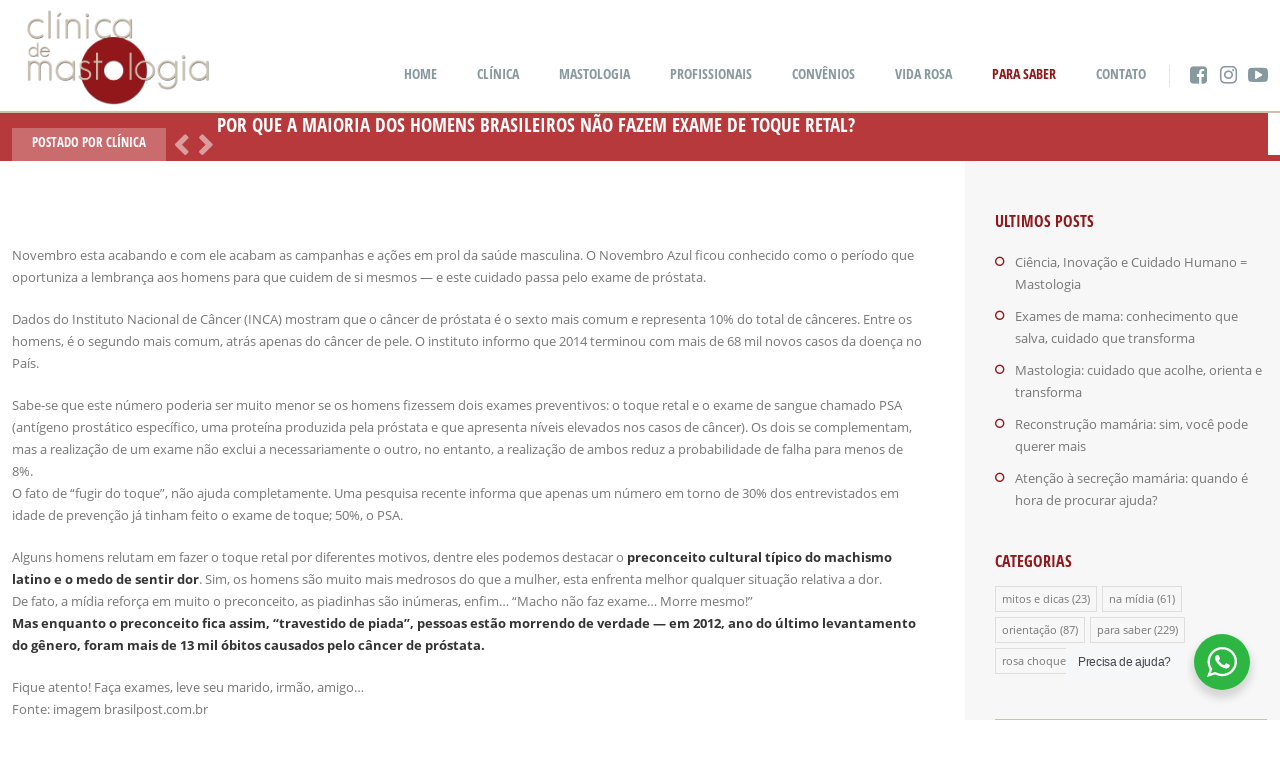

--- FILE ---
content_type: text/html; charset=UTF-8
request_url: https://clinicademastologia.com/2015/11/por-que-a-maioria-dos-homens-brasileiros-nao-fazem-exame-de-toque-retal/
body_size: 20086
content:
<!doctype html>
<!--[if IE 8]>
<html lang="pt-BR"  class="lang-pt_BR  ie ie8">
<![endif]-->
<!--[if !(IE 7) | !(IE 8)]><!-->
<html lang="pt-BR" class="lang-pt_BR ">
<!--<![endif]-->
<head>
	<meta charset="UTF-8" />
	<meta name="viewport" content="width=device-width, target-densityDpi=device-dpi" />
	<link rel="profile" href="http://gmpg.org/xfn/11" />
	<link rel="pingback" href="https://clinicademastologia.com/xmlrpc.php" />

		<link href="https://clinicademastologia.com/wp-content/themes/doctor2/design/img/favicon.png" rel="icon" type="image/x-icon" />

	<title>Por que a maioria dos homens brasileiros não fazem exame de toque retal? - Clinica de Mastologia</title>

	

	

	<!--[if lt IE 9]>
	<script>
	document.createElement('header');
	document.createElement('nav');
	document.createElement('section');
	document.createElement('article');
	document.createElement('aside');
	document.createElement('footer');
	document.createElement('hgroup');
	</script>
	<![endif]-->

	<meta name='robots' content='index, follow, max-image-preview:large, max-snippet:-1, max-video-preview:-1' />

	<!-- This site is optimized with the Yoast SEO plugin v21.3 - https://yoast.com/wordpress/plugins/seo/ -->
	<link rel="canonical" href="https://clinicademastologia.com/2015/11/por-que-a-maioria-dos-homens-brasileiros-nao-fazem-exame-de-toque-retal/" />
	<meta property="og:locale" content="pt_BR" />
	<meta property="og:type" content="article" />
	<meta property="og:title" content="Por que a maioria dos homens brasileiros não fazem exame de toque retal? - Clinica de Mastologia" />
	<meta property="og:description" content="Novembro esta acabando e com ele acabam as campanhas e ações em prol da saúde masculina. O Novembro Azul ficou conhecido como o período que oportuniza a lembrança aos homens para que cuidem de si mesmos — e este cuidado passa pelo exame de próstata. Dados do Instituto Nacional de Câncer (INCA) mostram que o [&hellip;]" />
	<meta property="og:url" content="https://clinicademastologia.com/2015/11/por-que-a-maioria-dos-homens-brasileiros-nao-fazem-exame-de-toque-retal/" />
	<meta property="og:site_name" content="Clinica de Mastologia" />
	<meta property="article:published_time" content="2015-11-23T12:13:54+00:00" />
	<meta property="article:modified_time" content="2019-09-05T16:55:08+00:00" />
	<meta name="author" content="Clínica" />
	<meta name="twitter:card" content="summary_large_image" />
	<meta name="twitter:label1" content="Escrito por" />
	<meta name="twitter:data1" content="Clínica" />
	<meta name="twitter:label2" content="Est. tempo de leitura" />
	<meta name="twitter:data2" content="2 minutos" />
	<script type="application/ld+json" class="yoast-schema-graph">{"@context":"https://schema.org","@graph":[{"@type":"WebPage","@id":"https://clinicademastologia.com/2015/11/por-que-a-maioria-dos-homens-brasileiros-nao-fazem-exame-de-toque-retal/","url":"https://clinicademastologia.com/2015/11/por-que-a-maioria-dos-homens-brasileiros-nao-fazem-exame-de-toque-retal/","name":"Por que a maioria dos homens brasileiros não fazem exame de toque retal? - Clinica de Mastologia","isPartOf":{"@id":"https://clinicademastologia.com/#website"},"primaryImageOfPage":{"@id":"https://clinicademastologia.com/2015/11/por-que-a-maioria-dos-homens-brasileiros-nao-fazem-exame-de-toque-retal/#primaryimage"},"image":{"@id":"https://clinicademastologia.com/2015/11/por-que-a-maioria-dos-homens-brasileiros-nao-fazem-exame-de-toque-retal/#primaryimage"},"thumbnailUrl":"","datePublished":"2015-11-23T12:13:54+00:00","dateModified":"2019-09-05T16:55:08+00:00","author":{"@id":"https://clinicademastologia.com/#/schema/person/eef24b99f602729045249ae1467db6c6"},"breadcrumb":{"@id":"https://clinicademastologia.com/2015/11/por-que-a-maioria-dos-homens-brasileiros-nao-fazem-exame-de-toque-retal/#breadcrumb"},"inLanguage":"pt-BR","potentialAction":[{"@type":"ReadAction","target":["https://clinicademastologia.com/2015/11/por-que-a-maioria-dos-homens-brasileiros-nao-fazem-exame-de-toque-retal/"]}]},{"@type":"ImageObject","inLanguage":"pt-BR","@id":"https://clinicademastologia.com/2015/11/por-que-a-maioria-dos-homens-brasileiros-nao-fazem-exame-de-toque-retal/#primaryimage","url":"","contentUrl":""},{"@type":"BreadcrumbList","@id":"https://clinicademastologia.com/2015/11/por-que-a-maioria-dos-homens-brasileiros-nao-fazem-exame-de-toque-retal/#breadcrumb","itemListElement":[{"@type":"ListItem","position":1,"name":"Início","item":"https://clinicademastologia.com/"},{"@type":"ListItem","position":2,"name":"PARA SABER","item":"https://clinicademastologia.com/blog/"},{"@type":"ListItem","position":3,"name":"Por que a maioria dos homens brasileiros não fazem exame de toque retal?"}]},{"@type":"WebSite","@id":"https://clinicademastologia.com/#website","url":"https://clinicademastologia.com/","name":"Clinica de Mastologia","description":"Clinica de Mastologia","potentialAction":[{"@type":"SearchAction","target":{"@type":"EntryPoint","urlTemplate":"https://clinicademastologia.com/?s={search_term_string}"},"query-input":"required name=search_term_string"}],"inLanguage":"pt-BR"},{"@type":"Person","@id":"https://clinicademastologia.com/#/schema/person/eef24b99f602729045249ae1467db6c6","name":"Clínica","image":{"@type":"ImageObject","inLanguage":"pt-BR","@id":"https://clinicademastologia.com/#/schema/person/image/","url":"https://secure.gravatar.com/avatar/c9f6e253b30bb6f9fd6cd768cb87d917?s=96&d=mm&r=g","contentUrl":"https://secure.gravatar.com/avatar/c9f6e253b30bb6f9fd6cd768cb87d917?s=96&d=mm&r=g","caption":"Clínica"},"url":"https://clinicademastologia.com/author/admin/"}]}</script>
	<!-- / Yoast SEO plugin. -->


<link rel='dns-prefetch' href='//www.googletagmanager.com' />
<link rel="alternate" type="application/rss+xml" title="Feed para Clinica de Mastologia &raquo;" href="https://clinicademastologia.com/feed/" />
<link rel="alternate" type="application/rss+xml" title="Feed de comentários para Clinica de Mastologia &raquo;" href="https://clinicademastologia.com/comments/feed/" />
<link rel="alternate" type="application/rss+xml" title="Feed de comentários para Clinica de Mastologia &raquo; Por que a maioria dos homens brasileiros não fazem exame de toque retal?" href="https://clinicademastologia.com/2015/11/por-que-a-maioria-dos-homens-brasileiros-nao-fazem-exame-de-toque-retal/feed/" />
<script type="text/javascript">
window._wpemojiSettings = {"baseUrl":"https:\/\/s.w.org\/images\/core\/emoji\/14.0.0\/72x72\/","ext":".png","svgUrl":"https:\/\/s.w.org\/images\/core\/emoji\/14.0.0\/svg\/","svgExt":".svg","source":{"concatemoji":"https:\/\/clinicademastologia.com\/wp-includes\/js\/wp-emoji-release.min.js?ver=6.2.8"}};
/*! This file is auto-generated */
!function(e,a,t){var n,r,o,i=a.createElement("canvas"),p=i.getContext&&i.getContext("2d");function s(e,t){p.clearRect(0,0,i.width,i.height),p.fillText(e,0,0);e=i.toDataURL();return p.clearRect(0,0,i.width,i.height),p.fillText(t,0,0),e===i.toDataURL()}function c(e){var t=a.createElement("script");t.src=e,t.defer=t.type="text/javascript",a.getElementsByTagName("head")[0].appendChild(t)}for(o=Array("flag","emoji"),t.supports={everything:!0,everythingExceptFlag:!0},r=0;r<o.length;r++)t.supports[o[r]]=function(e){if(p&&p.fillText)switch(p.textBaseline="top",p.font="600 32px Arial",e){case"flag":return s("\ud83c\udff3\ufe0f\u200d\u26a7\ufe0f","\ud83c\udff3\ufe0f\u200b\u26a7\ufe0f")?!1:!s("\ud83c\uddfa\ud83c\uddf3","\ud83c\uddfa\u200b\ud83c\uddf3")&&!s("\ud83c\udff4\udb40\udc67\udb40\udc62\udb40\udc65\udb40\udc6e\udb40\udc67\udb40\udc7f","\ud83c\udff4\u200b\udb40\udc67\u200b\udb40\udc62\u200b\udb40\udc65\u200b\udb40\udc6e\u200b\udb40\udc67\u200b\udb40\udc7f");case"emoji":return!s("\ud83e\udef1\ud83c\udffb\u200d\ud83e\udef2\ud83c\udfff","\ud83e\udef1\ud83c\udffb\u200b\ud83e\udef2\ud83c\udfff")}return!1}(o[r]),t.supports.everything=t.supports.everything&&t.supports[o[r]],"flag"!==o[r]&&(t.supports.everythingExceptFlag=t.supports.everythingExceptFlag&&t.supports[o[r]]);t.supports.everythingExceptFlag=t.supports.everythingExceptFlag&&!t.supports.flag,t.DOMReady=!1,t.readyCallback=function(){t.DOMReady=!0},t.supports.everything||(n=function(){t.readyCallback()},a.addEventListener?(a.addEventListener("DOMContentLoaded",n,!1),e.addEventListener("load",n,!1)):(e.attachEvent("onload",n),a.attachEvent("onreadystatechange",function(){"complete"===a.readyState&&t.readyCallback()})),(e=t.source||{}).concatemoji?c(e.concatemoji):e.wpemoji&&e.twemoji&&(c(e.twemoji),c(e.wpemoji)))}(window,document,window._wpemojiSettings);
</script>
<style type="text/css">
img.wp-smiley,
img.emoji {
	display: inline !important;
	border: none !important;
	box-shadow: none !important;
	height: 1em !important;
	width: 1em !important;
	margin: 0 0.07em !important;
	vertical-align: -0.1em !important;
	background: none !important;
	padding: 0 !important;
}
</style>
	<link rel='stylesheet' id='wp-block-library-css' href='https://clinicademastologia.com/wp-includes/css/dist/block-library/style.min.css?ver=6.2.8' type='text/css' media='all' />
<link rel='stylesheet' id='nta-css-popup-css' href='https://clinicademastologia.com/wp-content/plugins/wp-whatsapp/assets/dist/css/style.css?ver=6.2.8' type='text/css' media='all' />
<link rel='stylesheet' id='classic-theme-styles-css' href='https://clinicademastologia.com/wp-includes/css/classic-themes.min.css?ver=6.2.8' type='text/css' media='all' />
<style id='global-styles-inline-css' type='text/css'>
body{--wp--preset--color--black: #000000;--wp--preset--color--cyan-bluish-gray: #abb8c3;--wp--preset--color--white: #ffffff;--wp--preset--color--pale-pink: #f78da7;--wp--preset--color--vivid-red: #cf2e2e;--wp--preset--color--luminous-vivid-orange: #ff6900;--wp--preset--color--luminous-vivid-amber: #fcb900;--wp--preset--color--light-green-cyan: #7bdcb5;--wp--preset--color--vivid-green-cyan: #00d084;--wp--preset--color--pale-cyan-blue: #8ed1fc;--wp--preset--color--vivid-cyan-blue: #0693e3;--wp--preset--color--vivid-purple: #9b51e0;--wp--preset--gradient--vivid-cyan-blue-to-vivid-purple: linear-gradient(135deg,rgba(6,147,227,1) 0%,rgb(155,81,224) 100%);--wp--preset--gradient--light-green-cyan-to-vivid-green-cyan: linear-gradient(135deg,rgb(122,220,180) 0%,rgb(0,208,130) 100%);--wp--preset--gradient--luminous-vivid-amber-to-luminous-vivid-orange: linear-gradient(135deg,rgba(252,185,0,1) 0%,rgba(255,105,0,1) 100%);--wp--preset--gradient--luminous-vivid-orange-to-vivid-red: linear-gradient(135deg,rgba(255,105,0,1) 0%,rgb(207,46,46) 100%);--wp--preset--gradient--very-light-gray-to-cyan-bluish-gray: linear-gradient(135deg,rgb(238,238,238) 0%,rgb(169,184,195) 100%);--wp--preset--gradient--cool-to-warm-spectrum: linear-gradient(135deg,rgb(74,234,220) 0%,rgb(151,120,209) 20%,rgb(207,42,186) 40%,rgb(238,44,130) 60%,rgb(251,105,98) 80%,rgb(254,248,76) 100%);--wp--preset--gradient--blush-light-purple: linear-gradient(135deg,rgb(255,206,236) 0%,rgb(152,150,240) 100%);--wp--preset--gradient--blush-bordeaux: linear-gradient(135deg,rgb(254,205,165) 0%,rgb(254,45,45) 50%,rgb(107,0,62) 100%);--wp--preset--gradient--luminous-dusk: linear-gradient(135deg,rgb(255,203,112) 0%,rgb(199,81,192) 50%,rgb(65,88,208) 100%);--wp--preset--gradient--pale-ocean: linear-gradient(135deg,rgb(255,245,203) 0%,rgb(182,227,212) 50%,rgb(51,167,181) 100%);--wp--preset--gradient--electric-grass: linear-gradient(135deg,rgb(202,248,128) 0%,rgb(113,206,126) 100%);--wp--preset--gradient--midnight: linear-gradient(135deg,rgb(2,3,129) 0%,rgb(40,116,252) 100%);--wp--preset--duotone--dark-grayscale: url('#wp-duotone-dark-grayscale');--wp--preset--duotone--grayscale: url('#wp-duotone-grayscale');--wp--preset--duotone--purple-yellow: url('#wp-duotone-purple-yellow');--wp--preset--duotone--blue-red: url('#wp-duotone-blue-red');--wp--preset--duotone--midnight: url('#wp-duotone-midnight');--wp--preset--duotone--magenta-yellow: url('#wp-duotone-magenta-yellow');--wp--preset--duotone--purple-green: url('#wp-duotone-purple-green');--wp--preset--duotone--blue-orange: url('#wp-duotone-blue-orange');--wp--preset--font-size--small: 13px;--wp--preset--font-size--medium: 20px;--wp--preset--font-size--large: 36px;--wp--preset--font-size--x-large: 42px;--wp--preset--spacing--20: 0.44rem;--wp--preset--spacing--30: 0.67rem;--wp--preset--spacing--40: 1rem;--wp--preset--spacing--50: 1.5rem;--wp--preset--spacing--60: 2.25rem;--wp--preset--spacing--70: 3.38rem;--wp--preset--spacing--80: 5.06rem;--wp--preset--shadow--natural: 6px 6px 9px rgba(0, 0, 0, 0.2);--wp--preset--shadow--deep: 12px 12px 50px rgba(0, 0, 0, 0.4);--wp--preset--shadow--sharp: 6px 6px 0px rgba(0, 0, 0, 0.2);--wp--preset--shadow--outlined: 6px 6px 0px -3px rgba(255, 255, 255, 1), 6px 6px rgba(0, 0, 0, 1);--wp--preset--shadow--crisp: 6px 6px 0px rgba(0, 0, 0, 1);}:where(.is-layout-flex){gap: 0.5em;}body .is-layout-flow > .alignleft{float: left;margin-inline-start: 0;margin-inline-end: 2em;}body .is-layout-flow > .alignright{float: right;margin-inline-start: 2em;margin-inline-end: 0;}body .is-layout-flow > .aligncenter{margin-left: auto !important;margin-right: auto !important;}body .is-layout-constrained > .alignleft{float: left;margin-inline-start: 0;margin-inline-end: 2em;}body .is-layout-constrained > .alignright{float: right;margin-inline-start: 2em;margin-inline-end: 0;}body .is-layout-constrained > .aligncenter{margin-left: auto !important;margin-right: auto !important;}body .is-layout-constrained > :where(:not(.alignleft):not(.alignright):not(.alignfull)){max-width: var(--wp--style--global--content-size);margin-left: auto !important;margin-right: auto !important;}body .is-layout-constrained > .alignwide{max-width: var(--wp--style--global--wide-size);}body .is-layout-flex{display: flex;}body .is-layout-flex{flex-wrap: wrap;align-items: center;}body .is-layout-flex > *{margin: 0;}:where(.wp-block-columns.is-layout-flex){gap: 2em;}.has-black-color{color: var(--wp--preset--color--black) !important;}.has-cyan-bluish-gray-color{color: var(--wp--preset--color--cyan-bluish-gray) !important;}.has-white-color{color: var(--wp--preset--color--white) !important;}.has-pale-pink-color{color: var(--wp--preset--color--pale-pink) !important;}.has-vivid-red-color{color: var(--wp--preset--color--vivid-red) !important;}.has-luminous-vivid-orange-color{color: var(--wp--preset--color--luminous-vivid-orange) !important;}.has-luminous-vivid-amber-color{color: var(--wp--preset--color--luminous-vivid-amber) !important;}.has-light-green-cyan-color{color: var(--wp--preset--color--light-green-cyan) !important;}.has-vivid-green-cyan-color{color: var(--wp--preset--color--vivid-green-cyan) !important;}.has-pale-cyan-blue-color{color: var(--wp--preset--color--pale-cyan-blue) !important;}.has-vivid-cyan-blue-color{color: var(--wp--preset--color--vivid-cyan-blue) !important;}.has-vivid-purple-color{color: var(--wp--preset--color--vivid-purple) !important;}.has-black-background-color{background-color: var(--wp--preset--color--black) !important;}.has-cyan-bluish-gray-background-color{background-color: var(--wp--preset--color--cyan-bluish-gray) !important;}.has-white-background-color{background-color: var(--wp--preset--color--white) !important;}.has-pale-pink-background-color{background-color: var(--wp--preset--color--pale-pink) !important;}.has-vivid-red-background-color{background-color: var(--wp--preset--color--vivid-red) !important;}.has-luminous-vivid-orange-background-color{background-color: var(--wp--preset--color--luminous-vivid-orange) !important;}.has-luminous-vivid-amber-background-color{background-color: var(--wp--preset--color--luminous-vivid-amber) !important;}.has-light-green-cyan-background-color{background-color: var(--wp--preset--color--light-green-cyan) !important;}.has-vivid-green-cyan-background-color{background-color: var(--wp--preset--color--vivid-green-cyan) !important;}.has-pale-cyan-blue-background-color{background-color: var(--wp--preset--color--pale-cyan-blue) !important;}.has-vivid-cyan-blue-background-color{background-color: var(--wp--preset--color--vivid-cyan-blue) !important;}.has-vivid-purple-background-color{background-color: var(--wp--preset--color--vivid-purple) !important;}.has-black-border-color{border-color: var(--wp--preset--color--black) !important;}.has-cyan-bluish-gray-border-color{border-color: var(--wp--preset--color--cyan-bluish-gray) !important;}.has-white-border-color{border-color: var(--wp--preset--color--white) !important;}.has-pale-pink-border-color{border-color: var(--wp--preset--color--pale-pink) !important;}.has-vivid-red-border-color{border-color: var(--wp--preset--color--vivid-red) !important;}.has-luminous-vivid-orange-border-color{border-color: var(--wp--preset--color--luminous-vivid-orange) !important;}.has-luminous-vivid-amber-border-color{border-color: var(--wp--preset--color--luminous-vivid-amber) !important;}.has-light-green-cyan-border-color{border-color: var(--wp--preset--color--light-green-cyan) !important;}.has-vivid-green-cyan-border-color{border-color: var(--wp--preset--color--vivid-green-cyan) !important;}.has-pale-cyan-blue-border-color{border-color: var(--wp--preset--color--pale-cyan-blue) !important;}.has-vivid-cyan-blue-border-color{border-color: var(--wp--preset--color--vivid-cyan-blue) !important;}.has-vivid-purple-border-color{border-color: var(--wp--preset--color--vivid-purple) !important;}.has-vivid-cyan-blue-to-vivid-purple-gradient-background{background: var(--wp--preset--gradient--vivid-cyan-blue-to-vivid-purple) !important;}.has-light-green-cyan-to-vivid-green-cyan-gradient-background{background: var(--wp--preset--gradient--light-green-cyan-to-vivid-green-cyan) !important;}.has-luminous-vivid-amber-to-luminous-vivid-orange-gradient-background{background: var(--wp--preset--gradient--luminous-vivid-amber-to-luminous-vivid-orange) !important;}.has-luminous-vivid-orange-to-vivid-red-gradient-background{background: var(--wp--preset--gradient--luminous-vivid-orange-to-vivid-red) !important;}.has-very-light-gray-to-cyan-bluish-gray-gradient-background{background: var(--wp--preset--gradient--very-light-gray-to-cyan-bluish-gray) !important;}.has-cool-to-warm-spectrum-gradient-background{background: var(--wp--preset--gradient--cool-to-warm-spectrum) !important;}.has-blush-light-purple-gradient-background{background: var(--wp--preset--gradient--blush-light-purple) !important;}.has-blush-bordeaux-gradient-background{background: var(--wp--preset--gradient--blush-bordeaux) !important;}.has-luminous-dusk-gradient-background{background: var(--wp--preset--gradient--luminous-dusk) !important;}.has-pale-ocean-gradient-background{background: var(--wp--preset--gradient--pale-ocean) !important;}.has-electric-grass-gradient-background{background: var(--wp--preset--gradient--electric-grass) !important;}.has-midnight-gradient-background{background: var(--wp--preset--gradient--midnight) !important;}.has-small-font-size{font-size: var(--wp--preset--font-size--small) !important;}.has-medium-font-size{font-size: var(--wp--preset--font-size--medium) !important;}.has-large-font-size{font-size: var(--wp--preset--font-size--large) !important;}.has-x-large-font-size{font-size: var(--wp--preset--font-size--x-large) !important;}
.wp-block-navigation a:where(:not(.wp-element-button)){color: inherit;}
:where(.wp-block-columns.is-layout-flex){gap: 2em;}
.wp-block-pullquote{font-size: 1.5em;line-height: 1.6;}
</style>
<link rel='stylesheet' id='rs-plugin-settings-css' href='https://clinicademastologia.com/wp-content/plugins/revslider/public/assets/css/rs6.css?ver=6.1.3' type='text/css' media='all' />
<style id='rs-plugin-settings-inline-css' type='text/css'>
#rs-demo-id {}
</style>
<link rel='stylesheet' id='spu-public-css-css' href='https://clinicademastologia.com/wp-content/plugins/popups/public/assets/css/public.css?ver=1.9.3.8' type='text/css' media='all' />
<link rel='stylesheet' id='jquery-colorbox-css' href='https://clinicademastologia.com/wp-content/themes/doctor2/ait-theme/assets/colorbox/colorbox.min.css?ver=1.4.27' type='text/css' media='all' />
<link rel='stylesheet' id='jquery-selectbox-css' href='https://clinicademastologia.com/wp-content/themes/doctor2/design/css/libs/jquery.selectbox.css?ver=6.2.8' type='text/css' media='all' />
<link rel='stylesheet' id='font-awesome-css' href='https://clinicademastologia.com/wp-content/themes/doctor2/design/css/libs/font-awesome.css?ver=6.2.8' type='text/css' media='all' />
<link rel='stylesheet' id='jquery-ui-css-css' href='https://clinicademastologia.com/wp-content/themes/doctor2/ait-theme/assets/jquery-ui-css/jquery-ui.css?ver=1.8.24' type='text/css' media='all' />
<link rel='stylesheet' id='elm-posts-base-css' href='https://clinicademastologia.com/wp-content/themes/doctor2/ait-theme/elements/posts/design/css/base-style.css?ver=6.2.8' type='text/css' media='all' />
<link rel='stylesheet' id='ait-theme-main-base-style-css' href='https://clinicademastologia.com/wp-content/uploads/cache/doctor2/base-1.71.css?ver=1760705603' type='text/css' media='all' />
<link rel='stylesheet' id='ait-theme-main-style-css' href='https://clinicademastologia.com/wp-content/uploads/cache/doctor2/style-1.71.css?ver=1760705603' type='text/css' media='all' />
<style id='ait-theme-main-style-inline-css' type='text/css'>
.page-title{background:none no-repeat center center scroll rgba(145,23,26,0.9);}.page-title .entry-header.has-image,.layout-wide .page-title .entry-header.has-image:before{background:rgba(145,23,26,0.9);}.page-title h1,.page-title .page-description,.page-title .entry-data li a,.page-title .author,.page-title .author a,.page-title .nav-single a .meta-nav:before{color:#fff !important;}#elm-content-1-main{background-repeat:repeat;background-attachment:scroll;background-position:top center;margin-top:33px;padding-top:px;padding-bottom:px;margin-bottom:px;}.elements-sidebar-wrap #elm-content-1-main{margin-top:33px;padding-top:px;padding-bottom:px;margin-bottom:px;}.elm-content-1{clear:both;}#elm-comments-2-main{background-repeat:repeat;background-attachment:scroll;background-position:top center;margin-top:px;padding-top:px;padding-bottom:px;margin-bottom:px;}.elements-sidebar-wrap #elm-comments-2-main{margin-top:px;padding-top:px;padding-bottom:px;margin-bottom:px;}.elm-comments-2{clear:both;}#elm-posts-_e25e0760185d3e-main{background-color:#f6f7f7;background-repeat:repeat;background-attachment:scroll;background-position:top center;margin-top:0px;padding-top:25px;padding-bottom:0px;margin-bottom:0px;}.elements-sidebar-wrap #elm-posts-_e25e0760185d3e-main{margin-top:0px;padding-top:25px;padding-bottom:0px;margin-bottom:0px;}.elm-posts-_e25e0760185d3e{clear:both;}#elm-facilities-_e4d21452b51c8c8-main{background-repeat:repeat;background-attachment:scroll;background-position:top center;margin-top:0px;padding-top:0px;padding-bottom:0px;margin-bottom:0px;}.elements-sidebar-wrap #elm-facilities-_e4d21452b51c8c8-main{margin-top:0px;padding-top:0px;padding-bottom:0px;margin-bottom:0px;}#elm-facilities-_e4d21452b51c8c8-main .elm-facilities{background-color:#91171a;}.elm-facilities-_e4d21452b51c8c8{clear:both;}
</style>
<link rel='stylesheet' id='ait-preloading-effects-css' href='https://clinicademastologia.com/wp-content/uploads/cache/doctor2/preloading-1.71.css?ver=1760705603' type='text/css' media='all' />
<link rel='stylesheet' id='ait-typography-style-css' href='https://clinicademastologia.com/wp-content/uploads/cache/doctor2/typography-1.71-pt_BR.css?ver=1760705604' type='text/css' media='all' />
<style id='ait-typography-style-inline-css' type='text/css'>
html {
    background: none #fff no-repeat scroll top center;
}
h2.elm-maintitle {font-size:2em;}
.member-position-title {
    display: none;
}
.fa-instagram {font-size: 1.45em;}

.site-header { border-bottom: 2px solid rgb(204, 193, 175);}
.social-icons li a {
    padding: 0px;
}
.elm-facilities .item .item-thumbnail {
    top: 10px;
    left: 30px;
    width: 80px;
}
.elm-facilities .item .item-thumbnail .item-icon::before, .elm-facilities .item .item-thumbnail .item-icon::after {
    content: "";
    position: absolute;
    left: 0;
    width: 0;
    border-left: 30px solid transparent !important;
    border-right: 30px solid transparent !important;
    display:none;
}
.elm-facilities .item .item-thumbnail .item-icon {
    width: 80px;
    height: 80px;
    margin: 0px 0;
    border-radius:100%;
}
.elm-facilities .item .item-thumbnail .item-icon img {
    height: 55px;
    margin-top: 13px;
}
.fa-youtube-play::before {
    font-size: 20px;
}
.fa-facebook-square::before {
    font-size: 20px;
}
@media (min-width: 801px){
.site-logo { max-width: 30%; }
}

.elm-facilities .facilities-container { display: flex; display: -webkit-flex; flex-flow: wrap; -webkit-flex-flow: wrap; }
.elm-facilities .item { flex: auto; -webkit-flex: auto; }

.site-logo {
    width: 15% !important;
    padding: 0px 0px 0px 15px;
}
.header-container {
    padding-top: 10px !important;
    padding-bottom: 0px !important;
}
.site-tools {
    padding-top: 45px !important;
}

.page-title .entry-header{
    margin-left: 0px !important;
    padding: 0px 0px !important;
}
.page-title{
 background: none no-repeat center center scroll rgba(172,23,26,0.85) !important;
}
.entry-title-wrap{
 opacity:0;
}
.entry-title-wrap h1{
 height:20px;
}
.search-form .search-field{
 width:80px !important;
}
.elm-infopanel-main .thumbnail-container{
 width:30% !important;
}
.elm-infopanel-main .panel-container > div{
 padding: 70px 40px 40px !important;
}
.elm-infopanel-main .tabs-container ul li a{
 padding: 12px 12px 10px;
 padding-left: 20px !important;
 text-transform: none;
}
.elm-infopanel-main .tabs-container ul {
    background: #b85254 !important;
}
.elm-contact-form-main form p .input-row .input-label .label {
    padding: 6px 10px !important;
}
.elm-contact-form-main form p .input-row .input-wrap {
    padding: 0px 3px !important;
}
.layout-wide .page-title .author {
    margin: 15px 0 0 0 !important;
    padding: 3px 20px 8px 20px !important;
}
.page-title .page-description {
    display: none !important;
}
.entry-title-wrap h1 {
    height: 0px !important;
}
.page-title .nav-single {
    float: left !important;
    margin: 14px 0 0 !important;
}
.page-title .post-title .entry-title-wrap {
    opacity: 1 !important;
    margin-left: 205px !important;
}
.breadcrumb {
    padding: 5px 0px;
    border-top: 9px solid rgba(0,0,0,0.1);
    text-transform: uppercase;
}
.hentry .nothumbnail .entry-thumbnail{
    background: none !important;
    min-height: none !important;
}
.page-title:after{
    height: 0 !important;
}
.elm-main.carousel-enabled .carousel-arrows .arrow-left {
    left: 0px;
}
.elm-main.carousel-enabled .carousel-arrows .arrow-right {
    right: 0px;
}
@media (max-width: 768px){
.site-logo {
    margin-bottom: 0px;
    width: 50% !important;padding:0px 25%;
}
.site-tools {
    padding-top: 0px !important;
}
div#elm-revolution-slider-5 {
    display: none;
}
.elm-infopanel-main .panel-container.image-present > div:first-child {
    display: none;
}
}
.fa-heart::before {
    content: "\f004";
    display: none;
}

.elm-services-main .item3 .item-thumbnail .item-thumb-img {
    background-image: url('https://clinicademastologia.com/wp-content/uploads/logo-50x50-1.png');
}

.elm-portfolio .portfolio-item-type-video.portfolio-item-img::after{
background: #91171a;
}

.elm-portfolio .portfolio-item .portfolio-item-type-video .portfolio-item-img-wrap, .elm-portfolio .portfolio-item .portfolio-item-type-video .portfolio-item-icon{
border:0px;
}

.gallery .gallery-icon img {border:0 !important;}

.contatoClass .caixaContato .nomesLista h3 {cursor:pointer;}
.contatoClass .caixaContato .nomesLista h3.open{text-decoration:underline;color: #91171a;}
.contatoClass .caixaContato .nomesLista h3:hover{text-decoration:underline;color: #91171a;}
.contatoClass .caixaContato .mapaClose {display:none;}
.contatoClass .caixaContato .mapaOpen {display:block;}
.elm-posts-main .layout-box .item-author {font-size:10px;}
#respond form label {background: #91171a;}
#respond .comment-form-cookies-consent label {width:94%;}
#respond form input[type="text"], 
#respond form input[type="email"], 
#respond form input[type="url"], 
#respond form textarea {width:85%;}
#respond form p.form-submit {margin-right: 4%;}
</style>
<script type='text/javascript' id='jquery-core-js-extra'>
/* <![CDATA[ */
var AitSettings = {"home":{"url":"https:\/\/clinicademastologia.com"},"ajax":{"url":"https:\/\/clinicademastologia.com\/wp-admin\/admin-ajax.php","actions":[]},"paths":{"theme":"https:\/\/clinicademastologia.com\/wp-content\/themes\/doctor2","css":"https:\/\/clinicademastologia.com\/wp-content\/themes\/doctor2\/design\/css","js":"https:\/\/clinicademastologia.com\/wp-content\/themes\/doctor2\/design\/js","img":"https:\/\/clinicademastologia.com\/wp-content\/themes\/doctor2\/design\/img"},"l10n":{"datetimes":{"dateFormat":"d \\dd\\e MM \\dd\\e yy","startOfWeek":"0"}}};
/* ]]> */
</script>
<script type='text/javascript' src='https://clinicademastologia.com/wp-includes/js/jquery/jquery.min.js?ver=3.6.4' id='jquery-core-js'></script>
<script type='text/javascript' src='https://clinicademastologia.com/wp-includes/js/jquery/jquery-migrate.min.js?ver=3.4.0' id='jquery-migrate-js'></script>
<script type='text/javascript' src='https://clinicademastologia.com/wp-content/plugins/revslider/public/assets/js/revolution.tools.min.js?ver=6.0' id='tp-tools-js'></script>
<script type='text/javascript' src='https://clinicademastologia.com/wp-content/plugins/revslider/public/assets/js/rs6.min.js?ver=6.1.3' id='revmin-js'></script>

<!-- Snippet da etiqueta do Google (gtag.js) adicionado pelo Site Kit -->
<!-- Snippet do Google Análises adicionado pelo Site Kit -->
<script type='text/javascript' src='https://www.googletagmanager.com/gtag/js?id=GT-K8HQJ3Q' id='google_gtagjs-js' async></script>
<script type='text/javascript' id='google_gtagjs-js-after'>
window.dataLayer = window.dataLayer || [];function gtag(){dataLayer.push(arguments);}
gtag("set","linker",{"domains":["clinicademastologia.com"]});
gtag("js", new Date());
gtag("set", "developer_id.dZTNiMT", true);
gtag("config", "GT-K8HQJ3Q");
</script>
<link rel="https://api.w.org/" href="https://clinicademastologia.com/wp-json/" /><link rel="alternate" type="application/json" href="https://clinicademastologia.com/wp-json/wp/v2/posts/1277" /><link rel="EditURI" type="application/rsd+xml" title="RSD" href="https://clinicademastologia.com/xmlrpc.php?rsd" />
<link rel="wlwmanifest" type="application/wlwmanifest+xml" href="https://clinicademastologia.com/wp-includes/wlwmanifest.xml" />
<meta name="generator" content="WordPress 6.2.8" />
<link rel='shortlink' href='https://clinicademastologia.com/?p=1277' />
<link rel="alternate" type="application/json+oembed" href="https://clinicademastologia.com/wp-json/oembed/1.0/embed?url=https%3A%2F%2Fclinicademastologia.com%2F2015%2F11%2Fpor-que-a-maioria-dos-homens-brasileiros-nao-fazem-exame-de-toque-retal%2F" />
<link rel="alternate" type="text/xml+oembed" href="https://clinicademastologia.com/wp-json/oembed/1.0/embed?url=https%3A%2F%2Fclinicademastologia.com%2F2015%2F11%2Fpor-que-a-maioria-dos-homens-brasileiros-nao-fazem-exame-de-toque-retal%2F&#038;format=xml" />
<meta name="generator" content="Site Kit by Google 1.163.0" /><meta name="generator" content="Powered by Slider Revolution 6.1.3 - responsive, Mobile-Friendly Slider Plugin for WordPress with comfortable drag and drop interface." />
<script type="text/javascript">function setREVStartSize(t){try{var h,e=document.getElementById(t.c).parentNode.offsetWidth;if(e=0===e||isNaN(e)?window.innerWidth:e,t.tabw=void 0===t.tabw?0:parseInt(t.tabw),t.thumbw=void 0===t.thumbw?0:parseInt(t.thumbw),t.tabh=void 0===t.tabh?0:parseInt(t.tabh),t.thumbh=void 0===t.thumbh?0:parseInt(t.thumbh),t.tabhide=void 0===t.tabhide?0:parseInt(t.tabhide),t.thumbhide=void 0===t.thumbhide?0:parseInt(t.thumbhide),t.mh=void 0===t.mh||""==t.mh||"auto"===t.mh?0:parseInt(t.mh,0),"fullscreen"===t.layout||"fullscreen"===t.l)h=Math.max(t.mh,window.innerHeight);else{for(var i in t.gw=Array.isArray(t.gw)?t.gw:[t.gw],t.rl)void 0!==t.gw[i]&&0!==t.gw[i]||(t.gw[i]=t.gw[i-1]);for(var i in t.gh=void 0===t.el||""===t.el||Array.isArray(t.el)&&0==t.el.length?t.gh:t.el,t.gh=Array.isArray(t.gh)?t.gh:[t.gh],t.rl)void 0!==t.gh[i]&&0!==t.gh[i]||(t.gh[i]=t.gh[i-1]);var r,a=new Array(t.rl.length),n=0;for(var i in t.tabw=t.tabhide>=e?0:t.tabw,t.thumbw=t.thumbhide>=e?0:t.thumbw,t.tabh=t.tabhide>=e?0:t.tabh,t.thumbh=t.thumbhide>=e?0:t.thumbh,t.rl)a[i]=t.rl[i]<window.innerWidth?0:t.rl[i];for(var i in r=a[0],a)r>a[i]&&0<a[i]&&(r=a[i],n=i);var d=e>t.gw[n]+t.tabw+t.thumbw?1:(e-(t.tabw+t.thumbw))/t.gw[n];h=t.gh[n]*d+(t.tabh+t.thumbh)}void 0===window.rs_init_css&&(window.rs_init_css=document.head.appendChild(document.createElement("style"))),document.getElementById(t.c).height=h,window.rs_init_css.innerHTML+="#"+t.c+"_wrapper { height: "+h+"px }"}catch(t){console.log("Failure at Presize of Slider:"+t)}};</script>
 
</head>
<body class="post-template-default single single-post postid-1277 single-format-standard element-sidebars-boundary-start element-content element-comments element-sidebars-boundary-end element-posts element-facilities element-page-title element-seo right-sidebar layout-wide">

	<div id="page" class="hfeed page-container">








			<header id="masthead" class="site-header" role="banner">
				<div class="header-container grid-main">
					<div class="site-logo">
						<a href="https://clinicademastologia.com/" title="Clinica de Mastologia" rel="home"><img src="https://clinicademastologia.com/wp-content/uploads/logo-masto.fw_-1.png" alt="logo" /></a>
					</div>

					<div class="site-tools">

						<div class="menu-container">
							<nav class="main-nav" role="navigation">
								<div class="main-nav-wrap">
									<h3 class="menu-toggle">Menu</h3>
<div class="nav-menu-container nav-menu-main megaWrapper"><ul id="menu-main-menu" class="ait-megamenu"><li id="menu-item-137" class="menu-item menu-item-type-post_type menu-item-object-page menu-item-home"><a href="https://clinicademastologia.com/">HOME</a></li>
<li id="menu-item-520" class="menu-item menu-item-type-post_type menu-item-object-page"><a href="https://clinicademastologia.com/clinica/">CLÍNICA</a></li>
<li id="menu-item-528" class="menu-item menu-item-type-post_type menu-item-object-page"><a href="https://clinicademastologia.com/mastologia/">MASTOLOGIA</a></li>
<li id="menu-item-519" class="menu-item menu-item-type-post_type menu-item-object-page"><a href="https://clinicademastologia.com/profissionais/">PROFISSIONAIS</a></li>
<li id="menu-item-2600" class="menu-item menu-item-type-post_type menu-item-object-page"><a href="https://clinicademastologia.com/convenios/">CONVÊNIOS</a></li>
<li id="menu-item-3090" class="menu-item menu-item-type-post_type menu-item-object-page"><a href="https://clinicademastologia.com/vida-rosa-2/">VIDA ROSA</a></li>
<li id="menu-item-138" class="menu-item menu-item-type-post_type menu-item-object-page current_page_parent"><a href="https://clinicademastologia.com/blog/">PARA SABER</a></li>
<li id="menu-item-192" class="menu-item menu-item-type-post_type menu-item-object-page"><a href="https://clinicademastologia.com/contato/">CONTATO</a></li>
</ul></div>								</div>
							</nav>
						</div>

<div class="social-icons">
	<ul><!--
			--><li class="iconFont">
				<a href="https://www.facebook.com/clinicademastologia/" target="_blank">
						<i class="fa fa-facebook-square"></i>
					<span class="s-title">Facebook</span>
				</a>
			</li><!--
			--><li class="iconFont">
				<a href="https://www.instagram.com/clinicademastologia/" target="_blank">
						<i class="fa fa-instagram"></i>
					<span class="s-title">Instagram</span>
				</a>
			</li><!--
			--><li class="iconFont">
				<a href="https://www.youtube.com/channel/UCUX50KJCPbR4Xrmq3veNP7A/feed" target="_blank">
						<i class="fa fa-youtube-play"></i>
					<span class="s-title">Youtube</span>
				</a>
			</li><!--
	--></ul>
</div>


					</div>

				</div>
			</header><!-- #masthead -->


		<div class="sticky-menu menu-container" >
			<div class="grid-main">
				<div class="site-logo">
					<a href="https://clinicademastologia.com/" title="Clinica de Mastologia" rel="home"><img src="https://clinicademastologia.com/wp-content/uploads/logo-masto.fw_-1.png" alt="logo" /></a>
				</div>
				<nav class="main-nav">
					<!-- wp menu here -->
				</nav>
			</div>
		</div>


<div id="main" class="elements">


	




	 
	  			 					
	 
	 
	 
	 

	 
						   
	 

	  			  			 
	 
	 
	 
	 

	 	 
	  			 
	 

	 				 
	 			 

	  			 



<div style="display: none;">
post-title
Por que a maioria dos homens brasileiros não fazem exame de toque retal?


2015-11-23 10:13:54
yes
no


<span class="author vcard">

	Postado por 		<span class="auth-links">
			<a class="url fn n" href="https://clinicademastologia.com/author/admin/" title="Ver todos posts de  Clínica" rel="author">Clínica</a>
		</span>


</span>
<div class="categories">

	<div class="cat-links"><ul class="post-categories">
	<li><a href="https://clinicademastologia.com/category/na-midia/">na mídia</a></li></ul></div>

</div>
	<div class="comments-link">
		<a href="https://clinicademastologia.com/2015/11/por-que-a-maioria-dos-homens-brasileiros-nao-fazem-exame-de-toque-retal/#respond" title="Comentários de Por que a maioria dos homens brasileiros não fazem exame de toque retal?">
				<span class="comments-count" title="Deixe um comentário">
					0
				</span>
		</a>
	</div><!-- .comments-link -->



</div>


<div class="page-title">
	<div class="grid-main">

		<header class="entry-header">

			<div class="entry-title post-title">




	<span class="entry-date ">

		
		

								 

		


			<time class="date" datetime="2015-11-23T10:13:54-02:00">
				<a class="link-day" href="https://clinicademastologia.com/2015/11/23/" title="Link to daily archives: 23 de novembro de 2015">
					23<small>.</small>
				</a>
				<a class="link-month" href="https://clinicademastologia.com/2015/11/" title="Link to monthly archives: novembro">
					novembro
				</a>
				<a class="link-year" href="https://clinicademastologia.com/2015/" title="Link to yearly archives: 2015">
					2015
				</a>
			</time>


	</span>


				<div class="entry-title-wrap">

					<h1>Por que a maioria dos homens brasileiros não fazem exame de toque retal?</h1>

						<div class="entry-data">


								<div class="categories">

	<div class="cat-links"><ul class="post-categories">
	<li><a href="https://clinicademastologia.com/category/na-midia/">na mídia</a></li></ul></div>

</div>	
																	
						</div>

					<!--
						<div class="entry-meta">
							
						</div>-->
									</div>
			</div>

			<!--
				<div class="entry-thumbnail">
					<div class="entry-thumbnail-wrap">
						<a href="" class="thumb-link">
							<span class="entry-thumbnail-icon">
								<img src="" alt="Por que a maioria dos homens brasileiros não fazem exame de toque retal?">
							</span>
						</a>
					</div>
				</div>-->

				<div class="page-description"><p>Novembro esta acabando e com ele acabam as campanhas e ações em prol da saúde masculina. O Novembro Azul ficou conhecido como o período que oportuniza a lembrança aos homens para que cuidem de si mesmos — e este cuidado passa pelo exame de próstata. Dados do Instituto Nacional de Câncer (INCA) mostram que o [&hellip;]</p>
</div>

<span class="author vcard">

	Postado por 		<span class="auth-links">
			<a class="url fn n" href="https://clinicademastologia.com/author/admin/" title="Ver todos posts de  Clínica" rel="author">Clínica</a>
		</span>


</span>
			<nav class="nav-single" role="navigation">
	
	

	  
	


			
			

		<span class="nav-previous"><a href="https://clinicademastologia.com/2015/11/novembro-azul-conscientiza-sobre-cancer-de-prostata-2/" rel="prev"><span class="meta-nav">&larr;</span> Anterior</a></span>
	
	

	  
	


			
			

		<span class="nav-next"><a href="https://clinicademastologia.com/2015/11/por-que-a-maioria-dos-homens-brasileiros-nao-fazem-exame-de-toque-retal-2/" rel="next">Próximo <span class="meta-nav">&rarr;</span></a></span>
			</nav>

		</header><!-- /.entry-header -->


	</div>
</div>


	<div class="main-sections">


		<div class="elements-with-sidebar">
			<div class="elements-sidebar-wrap">
				<div class="elements-area">


				<section id="elm-content-1-main" class="elm-main elm-content-main ">

					<div class="elm-wrapper elm-content-wrapper">

<div id="primary" class="content-area">
	<div id="content" class="content-wrap" role="main">





				<article  id="post-1277"  class="content-block">
			<div class="entry-content">
				<p>Novembro esta acabando e com ele acabam as campanhas e ações em prol da saúde masculina. O Novembro Azul ficou conhecido como o período que oportuniza a lembrança aos homens para que cuidem de si mesmos — e este cuidado passa pelo exame de próstata.</p>
<p>Dados do Instituto Nacional de Câncer (INCA) mostram que o câncer de próstata é o sexto mais comum e representa 10% do total de cânceres. Entre os homens, é o segundo mais comum, atrás apenas do câncer de pele. O instituto informo que 2014 terminou com mais de 68 mil novos casos da doença no País.</p>
<p>Sabe-se que este número poderia ser muito menor se os homens fizessem dois exames preventivos: o toque retal e o exame de sangue chamado PSA (antígeno prostático específico, uma proteína produzida pela próstata e que apresenta níveis elevados nos casos de câncer). Os dois se complementam, mas a realização de um exame não exclui a necessariamente o outro, no entanto, a realização de ambos reduz a probabilidade de falha para menos de 8%.<br />
O fato de “fugir do toque”, não ajuda completamente. Uma pesquisa recente informa que apenas um número em torno de 30% dos entrevistados em idade de prevenção já tinham feito o exame de toque; 50%, o PSA.</p>
<p>Alguns homens relutam em fazer o toque retal por diferentes motivos, dentre eles podemos destacar o <strong>preconceito cultural típico do machismo latino e o medo de sentir dor</strong>. Sim, os homens são muito mais medrosos do que a mulher, esta enfrenta melhor qualquer situação relativa a dor.<br />
De fato, a mídia reforça em muito o preconceito, as piadinhas são inúmeras, enfim… “Macho não faz exame… Morre mesmo!”<br />
<strong>Mas enquanto o preconceito fica assim, “travestido de piada”, pessoas estão morrendo de verdade — em 2012, ano do último levantamento do gênero, foram mais de 13 mil óbitos causados pelo câncer de próstata.</strong></p>
<p>Fique atento! Faça exames, leve seu marido, irmão, amigo&#8230;<br />
Fonte: imagem brasilpost.com.br</p>

				
			</div><!-- .entry-content -->

			<footer class="entry-footer">
			</footer><!-- .entry-footer -->
		</article>


	
	

	
	  


			
			



	</div><!-- #content -->
</div><!-- #primary -->

<script id="elm-content-1-script">
jQuery(window).load(function(){
		jQuery("#elm-content-1-main").find('img').each(function(){
			if(jQuery(this).parent().hasClass('wp-caption')){
				jQuery(this).parent().addClass('load-finished');
			} else {
				jQuery(this).addClass('load-finished');
			}
		});
		jQuery("#elm-content-1-main").addClass('load-finished');
});
</script>
					</div><!-- .elm-wrapper -->

				</section>

				<section id="elm-comments-2-main" class="elm-main elm-comments-main ">

					<div class="elm-wrapper elm-comments-wrapper">

<div id="elm-comments-2" class="elm-comments">
<div id="comments" class="comments-area">

	<div id="respond" class="comment-respond">
		<h3 id="reply-title" class="comment-reply-title">Deixe um comentário <small><a rel="nofollow" id="cancel-comment-reply-link" href="/2015/11/por-que-a-maioria-dos-homens-brasileiros-nao-fazem-exame-de-toque-retal/#respond" style="display:none;">Cancelar resposta</a></small></h3><form action="https://clinicademastologia.com/wp-comments-post.php" method="post" id="commentform" class="comment-form" novalidate><p class="comment-notes"><span id="email-notes">O seu endereço de e-mail não será publicado.</span> <span class="required-field-message">Campos obrigatórios são marcados com <span class="required">*</span></span></p><p class="comment-form-author"><label for="author">Nome <span class="required">*</span></label> <input id="author" name="author" type="text" value="" size="30" maxlength="245" autocomplete="name" required /></p>
<p class="comment-form-email"><label for="email">E-mail <span class="required">*</span></label> <input id="email" name="email" type="email" value="" size="30" maxlength="100" aria-describedby="email-notes" autocomplete="email" required /></p>
<p class="comment-form-url"><label for="url">Site</label> <input id="url" name="url" type="url" value="" size="30" maxlength="200" autocomplete="url" /></p>
<p class="comment-form-cookies-consent"><input id="wp-comment-cookies-consent" name="wp-comment-cookies-consent" type="checkbox" value="yes" /> <label for="wp-comment-cookies-consent">Salvar meus dados neste navegador para a próxima vez que eu comentar.</label></p>
<p class="comment-form-comment"><label for="comment">Comentário <span class="required">*</span></label> <textarea id="comment" name="comment" cols="45" rows="8" maxlength="65525" required></textarea></p><p class="form-submit"><input name="submit" type="submit" id="submit" class="submit" value="Publicar comentário" /> <input type='hidden' name='comment_post_ID' value='1277' id='comment_post_ID' />
<input type='hidden' name='comment_parent' id='comment_parent' value='0' />
</p><p style="display: none;"><input type="hidden" id="akismet_comment_nonce" name="akismet_comment_nonce" value="42e405b158" /></p><p style="display: none !important;" class="akismet-fields-container" data-prefix="ak_"><label>&#916;<textarea name="ak_hp_textarea" cols="45" rows="8" maxlength="100"></textarea></label><input type="hidden" id="ak_js_1" name="ak_js" value="244"/><script>document.getElementById( "ak_js_1" ).setAttribute( "value", ( new Date() ).getTime() );</script></p></form>	</div><!-- #respond -->
	
</div><!-- #comments .comments-area -->

<script id="elm-comments-2-script">
jQuery(window).load(function(){
		jQuery("#elm-comments-2-main").addClass('load-finished');
});
</script>
</div>

					</div><!-- .elm-wrapper -->

				</section>


				</div><!-- .elements-area -->
<div id="secondary-right" class="sidebar-right-area" role="complementary">

		<div id="recent-posts-2" class="widget-container widget_recent_entries"><div class="widget">
		<div class="widget-title"><h3>ultimos posts</h3></div><div class="widget-content">
		<ul>
											<li>
					<a href="https://clinicademastologia.com/2025/10/ciencia-inovacao-e-cuidado-humano-mastologia/">Ciência, Inovação e Cuidado Humano = Mastologia</a>
									</li>
											<li>
					<a href="https://clinicademastologia.com/2025/10/exames-de-mama-conhecimento-que-salva-cuidado-que-transforma/">Exames de mama: conhecimento que salva, cuidado que transforma</a>
									</li>
											<li>
					<a href="https://clinicademastologia.com/2025/09/mastologia-cuidado-que-acolhe-orienta-e-transforma/">Mastologia: cuidado que acolhe, orienta e transforma</a>
									</li>
											<li>
					<a href="https://clinicademastologia.com/2025/09/reconstrucao-mamaria-sim-voce-pode-querer-mais/">Reconstrução mamária: sim, você pode querer mais</a>
									</li>
											<li>
					<a href="https://clinicademastologia.com/2025/08/atencao-a-secrecao-mamaria-quando-e-hora-de-procurar-ajuda/">Atenção à secreção mamária: quando é hora de procurar ajuda?</a>
									</li>
					</ul>

		</div></div></div><div id="categories-4" class="widget-container widget_categories"><div class="widget"><div class="widget-title"><h3>categorias</h3></div><div class="widget-content">
			<ul>
					<li class="cat-item cat-item-53"><a href="https://clinicademastologia.com/category/mitos-e-dicas/">mitos e dicas</a> (23)
</li>
	<li class="cat-item cat-item-55"><a href="https://clinicademastologia.com/category/na-midia/">na mídia</a> (61)
</li>
	<li class="cat-item cat-item-52"><a href="https://clinicademastologia.com/category/orientacao/">orientação</a> (87)
</li>
	<li class="cat-item cat-item-51"><a href="https://clinicademastologia.com/category/para-saber/">para saber</a> (229)
</li>
	<li class="cat-item cat-item-931"><a href="https://clinicademastologia.com/category/rosa-choque/">rosa choque</a> (29)
</li>
	<li class="cat-item cat-item-1"><a href="https://clinicademastologia.com/category/vida-rosa/">vida rosa</a> (33)
</li>
			</ul>

			</div></div></div><div id="calendar-3" class="widget-container widget_calendar"><div class="widget"><div class="widget-title"><!-- no widget title --></div><div class="widget-content"><div id="calendar_wrap" class="calendar_wrap"><table id="wp-calendar" class="wp-calendar-table">
	<caption>novembro 2015</caption>
	<thead>
	<tr>
		<th scope="col" title="domingo">D</th>
		<th scope="col" title="segunda-feira">S</th>
		<th scope="col" title="terça-feira">T</th>
		<th scope="col" title="quarta-feira">Q</th>
		<th scope="col" title="quinta-feira">Q</th>
		<th scope="col" title="sexta-feira">S</th>
		<th scope="col" title="sábado">S</th>
	</tr>
	</thead>
	<tbody>
	<tr><td>1</td><td>2</td><td>3</td><td>4</td><td>5</td><td>6</td><td>7</td>
	</tr>
	<tr>
		<td>8</td><td>9</td><td>10</td><td><a href="https://clinicademastologia.com/2015/11/11/" aria-label="Posts publicados em 11 de November de 2015">11</a></td><td>12</td><td>13</td><td>14</td>
	</tr>
	<tr>
		<td>15</td><td><a href="https://clinicademastologia.com/2015/11/16/" aria-label="Posts publicados em 16 de November de 2015">16</a></td><td>17</td><td>18</td><td>19</td><td>20</td><td>21</td>
	</tr>
	<tr>
		<td>22</td><td><a href="https://clinicademastologia.com/2015/11/23/" aria-label="Posts publicados em 23 de November de 2015">23</a></td><td>24</td><td>25</td><td>26</td><td>27</td><td>28</td>
	</tr>
	<tr>
		<td>29</td><td>30</td>
		<td class="pad" colspan="5">&nbsp;</td>
	</tr>
	</tbody>
	</table><nav aria-label="Meses anteriores e seguintes" class="wp-calendar-nav">
		<span class="wp-calendar-nav-prev"><a href="https://clinicademastologia.com/2015/10/">&laquo; out</a></span>
		<span class="pad">&nbsp;</span>
		<span class="wp-calendar-nav-next"><a href="https://clinicademastologia.com/2015/12/">dez &raquo;</a></span>
	</nav></div></div></div></div></div>
				</div><!-- .elements-sidebar-wrap -->
			</div><!-- .elements-with-sidebar -->


				<section id="elm-posts-_e25e0760185d3e-main" class="elm-main elm-posts-main elm-has-bg  elm-item-organizer-main">

					<div class="elm-wrapper elm-posts-wrapper">


	<div class="elm-mainheader align-left">
			<h2 class="elm-maintitle"><strong>Últimas postagens</strong> do blog.</h2>
	</div>


<div id="elm-posts-_e25e0760185d3e" class="elm-item-organizer elm-posts">




			<div data-cols="4" data-first="1" data-last="4" class="elm-item-organizer-container column-4 layout-box carousel-disabled">
				<div data-id="1" class="item item1 item-first image-present align-left">
					<a href="https://clinicademastologia.com/2025/10/ciencia-inovacao-e-cuidado-humano-mastologia/">
							<div class="item-thumbnail">
								<div class="item-thumbnail-wrap">
									<img src="https://clinicademastologia.com/wp-content/uploads/cache/images/8-Dra-Gabriela-Santos-ciencia-inovacao-e-cuidados/8-Dra-Gabriela-Santos-ciencia-inovacao-e-cuidados-1492001006.png" alt="Ciência, Inovação e Cuidado Humano = Mastologia" />
								</div>

								<div class="item-info">
									<div class="item-date"><p><span class="item-day">15</span><span>outubro<br />2025</span></p></div>
								</div>

							</div>
					</a>

					<div class="item-title"><h3><a href="https://clinicademastologia.com/2025/10/ciencia-inovacao-e-cuidado-humano-mastologia/">Ciência, Inovação e Cuidado Humano = Mastologia</a></h3></div>

					<div class="item-text">
						<div class="item-excerpt"><p class="txtrows-4">A mastologia tem avançado a passos largos, impulsionada por pesquisas científicas que transformam o cenário do diagnóstico e tratamento do câncer de mama. Hoje, contamos com recursos altamente tecnológicos como biópsias guiadas por imagem, terapias-alvo e imunomoduladores, que vêm revolucionando a forma como enfrentamos a doença, com mais precisão, menos invasividade e melhores resultados. Mas inovação, por si só, não é suficiente. É preciso compromisso ético e sensibilidade humana para que cada avanço seja aplicado com segurança e respeito à individualidade de cada paciente. Por isso, participo ativamente de movimentos, congressos e grupos de estudo, sempre em busca de atualização constante. Meu propósito é claro: levar o que há de mais moderno à prática clínica, sem abrir mão do acolhimento, da escuta e da personalização do cuidado. Tecnologia com empatia: o futuro do tratamento é agora Ao unir ciência e sensibilidade, consigo oferecer a cada mulher uma abordagem personalizada, que respeita sua história, seu corpo e suas escolhas. Essa combinação tem apontado caminhos promissores para resultados positivos não apenas no tratamento, mas na qualidade de vida. A mastologia do presente é feita de conhecimento, empatia e coragem.E é nesse encontro que nasce o cuidado verdadeiro.</p></div>
					</div>

					<div class="item-more">
						<div class="item-link"><a href="https://clinicademastologia.com/2025/10/ciencia-inovacao-e-cuidado-humano-mastologia/">Leia mais</a></div>
						<div class="item-author">postado por <a href="https://clinicademastologia.com/author/admin/">Clínica</a></div>
					</div>
				</div>

				<div data-id="2" class="item item2 image-present align-left">
					<a href="https://clinicademastologia.com/2025/10/exames-de-mama-conhecimento-que-salva-cuidado-que-transforma/">
							<div class="item-thumbnail">
								<div class="item-thumbnail-wrap">
									<img src="https://clinicademastologia.com/wp-content/uploads/cache/images/7-exames-de-mama-conhecimento-que-salva-Dra-Gabriela-Santos/7-exames-de-mama-conhecimento-que-salva-Dra-Gabriela-Santos-3529559627.png" alt="Exames de mama: conhecimento que salva, cuidado que transforma" />
								</div>

								<div class="item-info">
									<div class="item-date"><p><span class="item-day">8</span><span>outubro<br />2025</span></p></div>
								</div>

							</div>
					</a>

					<div class="item-title"><h3><a href="https://clinicademastologia.com/2025/10/exames-de-mama-conhecimento-que-salva-cuidado-que-transforma/">Exames de mama: conhecimento que salva, cuidado que transforma</a></h3></div>

					<div class="item-text">
						<div class="item-excerpt"><p class="txtrows-4">Não me canso de repetir, e de ilustrar com fotos, modelos anatômicos e exemplos reais: os exames de mama são a chave para a detecção precoce do câncer de mama. E é por isso que, aqui no consultório, cada etapa é explicada com atenção, empatia e clareza. Mamografia, ultrassonografia e ressonância magnética não são apenas procedimentos técnicos. Elas são pontes para tratamentos menos invasivos, diagnósticos mais precisos e maior sobrevida. Quando realizados no tempo certo e com acompanhamento especializado, esses exames podem mudar completamente o rumo da história de uma paciente. Mais do que nunca, é fundamental transformar conhecimento em atitude. Saber que o exame existe não basta, é preciso entender sua importância, tirar dúvidas, vencer medos e fazer acontecer. Cada exame é um ato de cuidado e empoderamento Aqui, cada paciente é acolhida com escuta ativa e orientação personalizada. Explico cada exame com recursos visuais, linguagem acessível e exemplos reais, porque acredito que informação bem transmitida gera confiança e protagonismo. Cuidar das mamas é cuidar da vida. E quando a mulher compreende o valor de cada exame, ela se torna agente da própria saúde.</p></div>
					</div>

					<div class="item-more">
						<div class="item-link"><a href="https://clinicademastologia.com/2025/10/exames-de-mama-conhecimento-que-salva-cuidado-que-transforma/">Leia mais</a></div>
						<div class="item-author">postado por <a href="https://clinicademastologia.com/author/admin/">Clínica</a></div>
					</div>
				</div>

				<div data-id="3" class="item item3 image-present align-left">
					<a href="https://clinicademastologia.com/2025/09/mastologia-cuidado-que-acolhe-orienta-e-transforma/">
							<div class="item-thumbnail">
								<div class="item-thumbnail-wrap">
									<img src="https://clinicademastologia.com/wp-content/uploads/cache/images/6-o-que-faz-um-medico-mastologista-Dra-Gabriela-Santos/6-o-que-faz-um-medico-mastologista-Dra-Gabriela-Santos-666660168.png" alt="Mastologia: cuidado que acolhe, orienta e transforma" />
								</div>

								<div class="item-info">
									<div class="item-date"><p><span class="item-day">23</span><span>setembro<br />2025</span></p></div>
								</div>

							</div>
					</a>

					<div class="item-title"><h3><a href="https://clinicademastologia.com/2025/09/mastologia-cuidado-que-acolhe-orienta-e-transforma/">Mastologia: cuidado que acolhe, orienta e transforma</a></h3></div>

					<div class="item-text">
						<div class="item-excerpt"><p class="txtrows-4">Cuidar das mamas vai muito além de exames e diagnósticos. É um ato de acolhimento, escuta e prevenção. A mastologia é uma especialidade que acompanha a mulher em todas as fases da vida, oferecendo suporte clínico, emocional e educativo. Vamos te mostrar como esse cuidado acontece na prática: Diagnóstico e prevenção: o olhar atento que salva vidas A mastologista examina, escuta e orienta. Ela avalia sinais suspeitos, solicita exames como mamografia e ultrassonografia, e realiza o diagnóstico precoce — essencial para aumentar as chances de cura e reduzir tratamentos invasivos. Cuidados para quem tem alto risco: prevenção sob medida Mulheres com histórico familiar de câncer de mama ou mutações genéticas, como BRCA1 e BRCA2, recebem atenção especial. A mastologista elabora um plano de rastreamento personalizado, que pode incluir mamografias em intervalos menores, ressonâncias magnéticas e testes genéticos. Prevenção ativa é cuidado inteligente. Tratamento clínico: nem tudo termina em cirurgia A mastologista também trata alterações benignas, como dores cíclicas, inflamações e secreções mamárias. Com medicamentos e acompanhamento contínuo, muitas dessas condições são controladas sem necessidade de intervenção cirúrgica. Apoio integral: corpo, mente e autoestima Reconstrução mamária, sexualidade, emoções e autoestima fazem parte do universo da mastologia. A especialista orienta e encaminha [&hellip;]</p></div>
					</div>

					<div class="item-more">
						<div class="item-link"><a href="https://clinicademastologia.com/2025/09/mastologia-cuidado-que-acolhe-orienta-e-transforma/">Leia mais</a></div>
						<div class="item-author">postado por <a href="https://clinicademastologia.com/author/admin/">Clínica</a></div>
					</div>
				</div>

				<div data-id="4" class="item item4 item-last image-present align-left">
					<a href="https://clinicademastologia.com/2025/09/reconstrucao-mamaria-sim-voce-pode-querer-mais/">
							<div class="item-thumbnail">
								<div class="item-thumbnail-wrap">
									<img src="https://clinicademastologia.com/wp-content/uploads/cache/images/5-reconstrucao-mamaria-mais-Dra-Gabriela-Santos/5-reconstrucao-mamaria-mais-Dra-Gabriela-Santos-2581971009.png" alt="Reconstrução mamária: sim, você pode querer mais" />
								</div>

								<div class="item-info">
									<div class="item-date"><p><span class="item-day">10</span><span>setembro<br />2025</span></p></div>
								</div>

							</div>
					</a>

					<div class="item-title"><h3><a href="https://clinicademastologia.com/2025/09/reconstrucao-mamaria-sim-voce-pode-querer-mais/">Reconstrução mamária: sim, você pode querer mais</a></h3></div>

					<div class="item-text">
						<div class="item-excerpt"><p class="txtrows-4">“Quero melhorar minha reconstrução… será que posso?Mesmo depois de tudo o que passei?” Essa pergunta ecoa no coração de muitas mulheres que enfrentaram o câncer de mama e passaram pela reconstrução mamária. E a resposta é clara: sim, você pode. Você tem o direito de buscar o que te faz bem — física, emocional e esteticamente. A reconstrução mamária não é apenas sobre aparência. É sobre autoestima, identidade e bem-estar. É sobre se olhar no espelho e se reconhecer com carinho. É sobre se cuidar, se respeitar e se permitir sentir-se bonita, completa e confiante. Estética não é futilidade Muitas vezes, a sociedade impõe julgamentos sobre os desejos femininos relacionados à estética, como se fossem supérfluos. Mas a verdade é que autoestima também é saúde. Quando uma mulher se sente bem com seu corpo, isso reflete em sua qualidade de vida, em sua disposição e até na forma como encara os desafios do tratamento e da recuperação. Você merece escolhas Se você sente que sua reconstrução pode ser aprimorada, seja por questões estéticas, funcionais ou emocionais, converse com sua mastologista. Existem técnicas complementares, ajustes e alternativas que podem ser consideradas com segurança, respeitando seu histórico clínico e seus desejos. A [&hellip;]</p></div>
					</div>

					<div class="item-more">
						<div class="item-link"><a href="https://clinicademastologia.com/2025/09/reconstrucao-mamaria-sim-voce-pode-querer-mais/">Leia mais</a></div>
						<div class="item-author">postado por <a href="https://clinicademastologia.com/author/admin/">Clínica</a></div>
					</div>
				</div>

			</div>
</div>

<script id="elm-posts-_e25e0760185d3e-script">
jQuery(window).load(function(){

		jQuery("#elm-posts-_e25e0760185d3e-main").addClass('load-finished');
});
</script>

					</div><!-- .elm-wrapper -->

				</section>

				<section id="elm-facilities-_e4d21452b51c8c8-main" class="elm-main elm-facilities-main  fullsize">

					<div class="elm-wrapper elm-facilities-wrapper">


<div id="elm-facilities-_e4d21452b51c8c8" class="elm-facilities">




		<div class="facilities-container column-3">

			<div class="item item1 item-first image-present desc-on">
				<div class="item-thumbnail">
					<div class="item-icon" style=""><img src="https://clinicademastologia.com/wp-content/uploads/para-saber.png" alt="icon" /></div>
				</div>
				<a href="https://clinicademastologia.com/category/para-saber/">
					<div class="item-data">
						<h4 class="item-title">PARA SABER</h4>
						<div class="item-desc"><p>fique por dentro</p></div>
					</div>
				</a>
			</div>

			<div class="item item2 image-present desc-on">
				<div class="item-thumbnail">
					<div class="item-icon" style=""><img src="https://clinicademastologia.com/wp-content/uploads/outra2.fw_.png" alt="icon" /></div>
				</div>
				<a href="https://clinicademastologia.com/category/mitos-e-dicas/">
					<div class="item-data">
						<h4 class="item-title">MITOS E DICAS</h4>
						<div class="item-desc"><p>sobre mitos e dicas</p></div>
					</div>
				</a>
			</div>

			<div class="item item3 item-last image-present desc-on">
				<div class="item-thumbnail">
					<div class="item-icon" style=""><img src="https://clinicademastologia.com/wp-content/uploads/publicacoes.png" alt="icon" /></div>
				</div>
				<a href="https://clinicademastologia.com/category/na-midia/">
					<div class="item-data">
						<h4 class="item-title">Na mídia</h4>
						<div class="item-desc"><p>veja o que foi publicado</p></div>
					</div>
				</a>
			</div>

			<div class="item item4 item-first image-present desc-on">
				<div class="item-thumbnail">
					<div class="item-icon" style=""><img src="https://clinicademastologia.com/wp-content/uploads/logo-50x50-1.png" alt="icon" /></div>
				</div>
				<a href="https://clinicademastologia.com/category/vida-rosa/">
					<div class="item-data">
						<h4 class="item-title">VIDA ROSA</h4>
						<div class="item-desc"><p>conheça o projeto</p></div>
					</div>
				</a>
			</div>

			<div class="item item5 image-present desc-on">
				<div class="item-thumbnail">
					<div class="item-icon" style=""><img src="https://clinicademastologia.com/wp-content/uploads/informacao.fw_.png" alt="icon" /></div>
				</div>
				<a href="https://clinicademastologia.com/category/rosa-choque/">
					<div class="item-data">
						<h4 class="item-title">ROSA CHOQUE</h4>
						<div class="item-desc"><p>sobre mamas</p></div>
					</div>
				</a>
			</div>

			<div class="item item6 item-last image-present desc-on">
				<div class="item-thumbnail">
					<div class="item-icon" style=""><img src="https://clinicademastologia.com/wp-content/uploads/outra.fw_.png" alt="icon" /></div>
				</div>
				<a href="https://clinicademastologia.com/category/orientacao/">
					<div class="item-data">
						<h4 class="item-title">ORIENTAÇÃO</h4>
						<div class="item-desc"><p>saiba mais</p></div>
					</div>
				</a>
			</div>
		</div>


</div>

<script id="elm-facilities-_e4d21452b51c8c8-script">
jQuery(window).load(function(){
		jQuery("#elm-facilities-_e4d21452b51c8c8-main").addClass('load-finished');
});
</script>
					</div><!-- .elm-wrapper -->

				</section>
	</div><!-- .main-sections -->
</div><!-- #main .elements -->



	<footer id="footer" class="footer" role="contentinfo">

		<div class="footer-widgets">
			<div class="footer-widgets-wrap grid-main">
				<div class="footer-widgets-container">


																		<div class="widget-area __footer-0 widget-area-1">
<div id="text-2" class="widget-container widget_text"><div class="widget"><div class="widget-title"><!-- no widget title --></div><div class="widget-content">			<div class="textwidget"><span style="display: block; text-align: center;"><img src="https://clinicademastologia.com/wp-content/uploads/logo-masto.fw_-1.png" alt="DOCTOR 2" /></span></div>
		</div></div></div><div id="custom_html-2" class="widget_text widget-container widget_custom_html"><div class="widget_text widget"><div class="widget-title"><!-- no widget title --></div><div class="widget-content"><div class="textwidget custom-html-widget"><a href="https://clinicademastologia.com/politica-de-privacidade/"><img src="https://clinicademastologia.com/wp-content/uploads/lgpd-selo.png" width="130" /></a></div></div></div></div>						</div>
																		<div class="widget-area __footer-1 widget-area-2">
<div id="nav_menu-2" class="widget-container widget_nav_menu"><div class="widget"><div class="widget-title"><!-- no widget title --></div><div class="widget-content"><div class=" megaWrapper"><ul id="menu-main-menu-1" class="ait-megamenu"><li id="menu-item-137" class="menu-item menu-item-type-post_type menu-item-object-page menu-item-home"><a href="https://clinicademastologia.com/">HOME</a></li>
<li id="menu-item-520" class="menu-item menu-item-type-post_type menu-item-object-page"><a href="https://clinicademastologia.com/clinica/">CLÍNICA</a></li>
<li id="menu-item-528" class="menu-item menu-item-type-post_type menu-item-object-page"><a href="https://clinicademastologia.com/mastologia/">MASTOLOGIA</a></li>
<li id="menu-item-519" class="menu-item menu-item-type-post_type menu-item-object-page"><a href="https://clinicademastologia.com/profissionais/">PROFISSIONAIS</a></li>
<li id="menu-item-2600" class="menu-item menu-item-type-post_type menu-item-object-page"><a href="https://clinicademastologia.com/convenios/">CONVÊNIOS</a></li>
<li id="menu-item-3090" class="menu-item menu-item-type-post_type menu-item-object-page"><a href="https://clinicademastologia.com/vida-rosa-2/">VIDA ROSA</a></li>
<li id="menu-item-138" class="menu-item menu-item-type-post_type menu-item-object-page current_page_parent"><a href="https://clinicademastologia.com/blog/">PARA SABER</a></li>
<li id="menu-item-192" class="menu-item menu-item-type-post_type menu-item-object-page"><a href="https://clinicademastologia.com/contato/">CONTATO</a></li>
</ul></div></div></div></div>						</div>
																		<div class="widget-area __footer-2 widget-area-3">
<div id="nav_menu-4" class="widget-container widget_nav_menu"><div class="widget"><div class="widget-title"><!-- no widget title --></div><div class="widget-content"><div class=" megaWrapper"><ul id="menu-footer-widget" class="ait-megamenu"><li id="menu-item-1775" class="menu-item menu-item-type-taxonomy menu-item-object-category"><a href="https://clinicademastologia.com/category/para-saber/">para saber</a></li>
<li id="menu-item-1779" class="menu-item menu-item-type-taxonomy menu-item-object-category"><a href="https://clinicademastologia.com/category/mitos-e-dicas/">mitos e dicas</a></li>
<li id="menu-item-1777" class="menu-item menu-item-type-taxonomy menu-item-object-category current-post-ancestor current-menu-parent current-post-parent"><a href="https://clinicademastologia.com/category/na-midia/">na mídia</a></li>
<li id="menu-item-1780" class="menu-item menu-item-type-taxonomy menu-item-object-category"><a href="https://clinicademastologia.com/category/vida-rosa/">vida rosa</a></li>
<li id="menu-item-2595" class="menu-item menu-item-type-custom menu-item-object-custom"><a href="https://clinicademastologia.com/category/rosa-choque/">rosa choque</a></li>
<li id="menu-item-1778" class="menu-item menu-item-type-taxonomy menu-item-object-category"><a href="https://clinicademastologia.com/category/orientacao/">orientação</a></li>
</ul></div></div></div></div>						</div>
																		<div class="widget-area __footer-3 widget-area-4">
<div id="text-3" class="widget-container widget_text"><div class="widget"><div class="widget-title"><!-- no widget title --></div><div class="widget-content">			<div class="textwidget"><h2 style="text-align: left;"><strong>TELEFONE : </strong>51 3066-4066</h2>
<h2 style="text-align: left;"><strong>WHATSAPP NH: </strong>51 98230-6006</h2>
<h2 style="text-align: left;"><strong>WHATSAPP SL </strong>51 99238-2248</h2>
<h2><strong>ATENDIMENTO</strong></h2>
A Clínica de Mastologia atende de segunda a sexta-feira, das 9h às 12h e das 13h às 18h30min. Agende um horário conosco. Se achar necessário contate-nos por e-mail</div>
		</div></div></div>						</div>

				</div>
			</div>
		</div>

		<div class="site-footer">
			<div class="site-footer-wrap grid-main">
<div class="nav-menu-container nav-menu-footer megaWrapper"><ul id="menu-main-menu-2" class="ait-megamenu"><li id="menu-item-137" class="menu-item menu-item-type-post_type menu-item-object-page menu-item-home"><a href="https://clinicademastologia.com/">HOME</a></li>
<li id="menu-item-520" class="menu-item menu-item-type-post_type menu-item-object-page"><a href="https://clinicademastologia.com/clinica/">CLÍNICA</a></li>
<li id="menu-item-528" class="menu-item menu-item-type-post_type menu-item-object-page"><a href="https://clinicademastologia.com/mastologia/">MASTOLOGIA</a></li>
<li id="menu-item-519" class="menu-item menu-item-type-post_type menu-item-object-page"><a href="https://clinicademastologia.com/profissionais/">PROFISSIONAIS</a></li>
<li id="menu-item-2600" class="menu-item menu-item-type-post_type menu-item-object-page"><a href="https://clinicademastologia.com/convenios/">CONVÊNIOS</a></li>
<li id="menu-item-3090" class="menu-item menu-item-type-post_type menu-item-object-page"><a href="https://clinicademastologia.com/vida-rosa-2/">VIDA ROSA</a></li>
<li id="menu-item-138" class="menu-item menu-item-type-post_type menu-item-object-page current_page_parent"><a href="https://clinicademastologia.com/blog/">PARA SABER</a></li>
<li id="menu-item-192" class="menu-item menu-item-type-post_type menu-item-object-page"><a href="https://clinicademastologia.com/contato/">CONTATO</a></li>
</ul></div>				<div class="footer-text"><p>© 2016 Copyright por <a href="http://cataniastudio.com">CatâniaStudio</a>. Todos os direitos reservados..<br />© 2014 Copyright by AIT. All rights reserved.</p></div>
			</div>
		</div>

	</footer><!-- /#footer -->
</div><!-- /#page -->

<script>
var $j = jQuery.noConflict();
$j(function(){
	$j(".contatoClass .caixaContato .nomesLista .elm-maintitle").click(function(){
		$j(".contatoClass .caixaContato .nomesLista .elm-maintitle").removeClass("open");
		$j(this).addClass("open");
	});
	$j(".contatoClass .caixaContato .nomesLista .novoH").click(function(){
		$j(".contatoClass .caixaContato .saoLeopoldo ").hide();
		$j(".contatoClass .caixaContato .novoHamburgo ").show();
		console.log('1x');
	});
	$j(".contatoClass .caixaContato .nomesLista .saoLeo").click(function(){
		$j(".contatoClass .caixaContato .novoHamburgo ").hide();
		$j(".contatoClass .caixaContato .saoLeopoldo").show();
		console.log('1q');
	});
});

console.log('1');

</script>

<div id="wa"></div><script type='text/javascript' id='spu-public-js-extra'>
/* <![CDATA[ */
var spuvar = {"is_admin":"","disable_style":"","ajax_mode":"","ajax_url":"https:\/\/clinicademastologia.com\/wp-admin\/admin-ajax.php","ajax_mode_url":"https:\/\/clinicademastologia.com\/?spu_action=spu_load","pid":"1277","is_front_page":"","is_category":"","site_url":"https:\/\/clinicademastologia.com","is_archive":"","is_search":"","is_preview":"","seconds_confirmation_close":"5"};
var spuvar_social = [];
/* ]]> */
</script>
<script type='text/javascript' src='https://clinicademastologia.com/wp-content/plugins/popups/public/assets/js/public.js?ver=1.9.3.8' id='spu-public-js'></script>
<script type='text/javascript' src='https://clinicademastologia.com/wp-content/plugins/wp-whatsapp/assets/dist/js/njt-whatsapp.js?ver=3.7.3' id='nta-wa-libs-js'></script>
<script type='text/javascript' id='nta-js-global-js-extra'>
/* <![CDATA[ */
var njt_wa_global = {"ajax_url":"https:\/\/clinicademastologia.com\/wp-admin\/admin-ajax.php","nonce":"bd03b0eb0d","defaultAvatarSVG":"<svg width=\"48px\" height=\"48px\" class=\"nta-whatsapp-default-avatar\" version=\"1.1\" id=\"Layer_1\" xmlns=\"http:\/\/www.w3.org\/2000\/svg\" xmlns:xlink=\"http:\/\/www.w3.org\/1999\/xlink\" x=\"0px\" y=\"0px\"\n            viewBox=\"0 0 512 512\" style=\"enable-background:new 0 0 512 512;\" xml:space=\"preserve\">\n            <path style=\"fill:#EDEDED;\" d=\"M0,512l35.31-128C12.359,344.276,0,300.138,0,254.234C0,114.759,114.759,0,255.117,0\n            S512,114.759,512,254.234S395.476,512,255.117,512c-44.138,0-86.51-14.124-124.469-35.31L0,512z\"\/>\n            <path style=\"fill:#55CD6C;\" d=\"M137.71,430.786l7.945,4.414c32.662,20.303,70.621,32.662,110.345,32.662\n            c115.641,0,211.862-96.221,211.862-213.628S371.641,44.138,255.117,44.138S44.138,137.71,44.138,254.234\n            c0,40.607,11.476,80.331,32.662,113.876l5.297,7.945l-20.303,74.152L137.71,430.786z\"\/>\n            <path style=\"fill:#FEFEFE;\" d=\"M187.145,135.945l-16.772-0.883c-5.297,0-10.593,1.766-14.124,5.297\n            c-7.945,7.062-21.186,20.303-24.717,37.959c-6.179,26.483,3.531,58.262,26.483,90.041s67.09,82.979,144.772,105.048\n            c24.717,7.062,44.138,2.648,60.028-7.062c12.359-7.945,20.303-20.303,22.952-33.545l2.648-12.359\n            c0.883-3.531-0.883-7.945-4.414-9.71l-55.614-25.6c-3.531-1.766-7.945-0.883-10.593,2.648l-22.069,28.248\n            c-1.766,1.766-4.414,2.648-7.062,1.766c-15.007-5.297-65.324-26.483-92.69-79.448c-0.883-2.648-0.883-5.297,0.883-7.062\n            l21.186-23.834c1.766-2.648,2.648-6.179,1.766-8.828l-25.6-57.379C193.324,138.593,190.676,135.945,187.145,135.945\"\/>\n        <\/svg>","defaultAvatarUrl":"https:\/\/clinicademastologia.com\/wp-content\/plugins\/wp-whatsapp\/assets\/img\/whatsapp_logo.svg","timezone":"America\/Sao_Paulo","i18n":{"online":"Online","offline":"Offline"},"urlSettings":{"onDesktop":"api","onMobile":"api","openInNewTab":"ON"}};
/* ]]> */
</script>
<script type='text/javascript' src='https://clinicademastologia.com/wp-content/plugins/wp-whatsapp/assets/js/whatsapp-button.js?ver=3.7.3' id='nta-js-global-js'></script>
<script type='text/javascript' src='https://clinicademastologia.com/wp-includes/js/underscore.min.js?ver=1.13.4' id='underscore-js'></script>
<script type='text/javascript' src='https://clinicademastologia.com/wp-content/themes/doctor2/ait-theme/assets/ait/ait.js?ver=1.71' id='ait-js'></script>
<script type='text/javascript' src='https://clinicademastologia.com/wp-content/themes/doctor2/ait-theme/assets/colorbox/jquery.colorbox.min.js?ver=1.4.27' id='jquery-colorbox-js'></script>
<script type='text/javascript' src='https://clinicademastologia.com/wp-includes/js/jquery/ui/core.min.js?ver=1.13.2' id='jquery-ui-core-js'></script>
<script type='text/javascript' src='https://clinicademastologia.com/wp-includes/js/jquery/ui/datepicker.min.js?ver=1.13.2' id='jquery-ui-datepicker-js'></script>
<script type='text/javascript' id='jquery-ui-datepicker-js-after'>
jQuery(function(jQuery){jQuery.datepicker.setDefaults({"closeText":"Fechar","currentText":"Hoje","monthNames":["janeiro","fevereiro","mar\u00e7o","abril","maio","junho","julho","agosto","setembro","outubro","novembro","dezembro"],"monthNamesShort":["jan","fev","mar","abr","maio","jun","jul","ago","set","out","nov","dez"],"nextText":"Seguinte","prevText":"Anterior","dayNames":["domingo","segunda-feira","ter\u00e7a-feira","quarta-feira","quinta-feira","sexta-feira","s\u00e1bado"],"dayNamesShort":["dom","seg","ter","qua","qui","sex","s\u00e1b"],"dayNamesMin":["D","S","T","Q","Q","S","S"],"dateFormat":"d \\dd\\e MM \\dd\\e yy","firstDay":0,"isRTL":false});});
</script>
<script type='text/javascript' src='https://clinicademastologia.com/wp-content/themes/doctor2/ait-theme/@framework/admin/assets/libs/datepicker/jquery-ui-i18n.min.js?ver=6.2.8' id='datepicker-translation-js'></script>
<script type='text/javascript' src='https://clinicademastologia.com/wp-includes/js/comment-reply.min.js?ver=6.2.8' id='comment-reply-js'></script>
<script type='text/javascript' src='https://clinicademastologia.com/wp-content/themes/doctor2/design/js/libs/jquery.selectbox-0.2.js?ver=6.2.8' id='jquery-selectbox-js'></script>
<script type='text/javascript' src='https://clinicademastologia.com/wp-content/themes/doctor2/design/js/libs/jquery.raty-2.5.2.js?ver=6.2.8' id='jquery-raty-js'></script>
<script type='text/javascript' src='https://clinicademastologia.com/wp-content/themes/doctor2/design/js/libs/jquery-waypoints-2.0.3.js?ver=6.2.8' id='jquery-waypoints-js'></script>
<script type='text/javascript' src='https://clinicademastologia.com/wp-content/themes/doctor2/design/js/libs/jquery.infieldlabel-0.1.4.js?ver=6.2.8' id='jquery-infieldlabels-js'></script>
<script type='text/javascript' src='https://clinicademastologia.com/wp-content/themes/doctor2/design/js/mobile.js?ver=6.2.8' id='ait-mobile-script-js'></script>
<script type='text/javascript' src='https://clinicademastologia.com/wp-content/themes/doctor2/design/js/menu.js?ver=6.2.8' id='ait-menu-script-js'></script>
<script type='text/javascript' src='https://clinicademastologia.com/wp-includes/js/jquery/ui/accordion.min.js?ver=1.13.2' id='jquery-ui-accordion-js'></script>
<script type='text/javascript' src='https://clinicademastologia.com/wp-content/themes/doctor2/ait-theme/assets/bxslider/jquery.bxslider.min.js?ver=4.1.2' id='jquery-bxslider-js'></script>
<script type='text/javascript' src='https://clinicademastologia.com/wp-content/themes/doctor2/design/js/portfolio-item.js?ver=6.2.8' id='ait-portfolio-script-js'></script>
<script type='text/javascript' src='https://clinicademastologia.com/wp-content/themes/doctor2/design/js/custom.js?ver=6.2.8' id='ait-custom-script-js'></script>
<script type='text/javascript' src='https://clinicademastologia.com/wp-content/themes/doctor2/design/js/script.js?ver=6.2.8' id='ait-script-js'></script>
<script type='text/javascript' src='https://clinicademastologia.com/wp-content/themes/doctor2/ait-theme/assets/ait-jquery-carousel/jquery.carousel.js?ver=6.2.8' id='ait-jquery-carousel-js'></script>
<script type='text/javascript' src='https://clinicademastologia.com/wp-content/themes/doctor2/ait-theme/assets/transit/jquery.transit-0.9.9.min.js?ver=0.9.9' id='transit-js'></script>
<script type='text/javascript' src='https://clinicademastologia.com/wp-content/plugins/ait-shortcodes/assets/js/rule-btn.js?ver=6.2.8' id='ait-sc-rule-btn-js'></script>
<script defer type='text/javascript' src='https://clinicademastologia.com/wp-content/plugins/akismet/_inc/akismet-frontend.js?ver=1760647395' id='akismet-frontend-js'></script>
<script type='text/javascript' id='nta-js-popup-js-extra'>
/* <![CDATA[ */
var njt_wa = {"gdprStatus":"","accounts":[{"accountId":2997,"accountName":"Clinica de Mastologia","avatar":"","number":"+5551982306006","title":"Marque sua consulta!","predefinedText":"Ol\u00e1, entrei via site e gostaria de marcar uma consulta...","willBeBackText":"I will be back in [njwa_time_work]","dayOffsText":"I will be back soon","isAlwaysAvailable":"ON","daysOfWeekWorking":{"sunday":{"isWorkingOnDay":"OFF","workHours":[{"startTime":"08:00","endTime":"17:30"}]},"monday":{"isWorkingOnDay":"OFF","workHours":[{"startTime":"08:00","endTime":"17:30"}]},"tuesday":{"isWorkingOnDay":"OFF","workHours":[{"startTime":"08:00","endTime":"17:30"}]},"wednesday":{"isWorkingOnDay":"OFF","workHours":[{"startTime":"08:00","endTime":"17:30"}]},"thursday":{"isWorkingOnDay":"OFF","workHours":[{"startTime":"08:00","endTime":"17:30"}]},"friday":{"isWorkingOnDay":"OFF","workHours":[{"startTime":"08:00","endTime":"17:30"}]},"saturday":{"isWorkingOnDay":"OFF","workHours":[{"startTime":"08:00","endTime":"17:30"}]}}}],"options":{"display":{"displayCondition":"showAllPage","includePages":[],"excludePages":[],"includePosts":[],"showOnDesktop":"ON","showOnMobile":"ON","time_symbols":"h:m"},"styles":{"title":"Marcar consulta!","responseText":"","description":"","backgroundColor":"#2db742","textColor":"#fff","titleSize":18,"accountNameSize":14,"descriptionTextSize":12,"regularTextSize":11,"scrollHeight":"500","isShowScroll":"OFF","isShowResponseText":"OFF","btnLabel":"Precisa de ajuda?","btnLabelWidth":"121","btnPosition":"right","btnLeftDistance":"30","btnRightDistance":"30","btnBottomDistance":"30","isShowBtnLabel":"ON","isShowGDPR":"OFF","gdprContent":"Please accept our <a href=\"https:\/\/ninjateam.org\/privacy-policy\/\">privacy policy<\/a> first to start a conversation.","isShowPoweredBy":"ON"},"analytics":{"enabledGoogle":"OFF","enabledFacebook":"OFF","enabledGoogleGA4":"OFF"}}};
/* ]]> */
</script>
<script type='text/javascript' src='https://clinicademastologia.com/wp-content/plugins/wp-whatsapp/assets/js/whatsapp-popup.js?ver=3.7.3' id='nta-js-popup-js'></script>
 

</body>
</html>


--- FILE ---
content_type: text/css
request_url: https://clinicademastologia.com/wp-content/uploads/cache/doctor2/base-1.71.css?ver=1760705603
body_size: 53
content:
.widget_categories .screen-reader-text{display:none;}

--- FILE ---
content_type: text/css
request_url: https://clinicademastologia.com/wp-content/uploads/cache/doctor2/style-1.71.css?ver=1760705603
body_size: 44933
content:
@import "https://clinicademastologia.com/wp-content/themes/doctor2/design/css/reset.css";@import "https://clinicademastologia.com/wp-content/themes/doctor2/design/css/alert.css";.clearfix{content:".";display:block;height:0;overflow:hidden;clear:both;visibility:hidden;}.borderbox{-moz-box-sizing:border-box;-webkit-box-sizing:border-box;box-sizing:border-box;}.boxshadow0{-moz-box-shadow:0px 0px 5px rgba(0,0,0,0.5);-webkit-box-shadow:0px 0px 5px rgba(0,0,0,0.5);box-shadow:0px 0px 5px rgba(0,0,0,0.5);}.boxshadow1{-moz-box-shadow:0px 2px 5px rgba(0,0,0,0.3);-webkit-box-shadow:0px 2px 5px rgba(0,0,0,0.3);box-shadow:0px 2px 5px rgba(0,0,0,0.3);}.rounded{-moz-border-radius:100%;-webkit-border-radius:100%;border-radius:100%;}.text-overflow{white-space:nowrap;overflow:hidden;text-overflow:ellipsis;}.slideMenu li > ul{opacity:0;-moz-transition:opacity 0.7s;-webkit-transition:opacity 0.7s;transition:opacity 0.7s;overflow:hidden;}.slideMenu li.menu-item-column > ul{opacity:1;overflow:visible;height:auto;}.slideMenu li:hover > ul{opacity:1;}.slideMenu li:hover > ul:hover{overflow:visible;}.slideMenu li > ul > li{margin-top:-500px;-moz-transition:margin-top 0.3s ease-in-out 0s;-webkit-transition:margin-top 0.3s ease-in-out 0s;transition:margin-top 0.3s ease-in-out 0s;}.slideMenuOff li > ul{opacity:1;overflow:visible;}.slideMenuOff li > ul > li{margin-top:0px;}.fadeMenu li > ul{opacity:0;-moz-transition:opacity 0.5s;-webkit-transition:opacity 0.5s;transition:opacity 0.5s;overflow:hidden;height:0px;}.fadeMenu li.menu-item-column > ul{opacity:1;overflow:visible;height:auto;}.fadeMenu li:hover > ul{opacity:1;height:auto;}.fadeMenu li:hover > ul:hover{overflow:visible;}.fadeMenuOff li > ul{opacity:1;overflow:visible;height:auto;}.wooButton{color:#fff;background:#91171a;padding:10px 15px;text-align:center;border:none;text-transform:uppercase;-webkit-appearance:textfield;-moz-transition:all 0.5s;-webkit-transition:all 0.5s;transition:all 0.5s;}.wooButton:hover{background:#9e191c !important;}.wooBorderImage{display:inline-block;padding:5px;background:#fff;border:solid 1px rgba(0,0,0,0.1);}.wooQtyForm{float:left;}.wooQtyForm .minus,.wooQtyForm .plus,.wooQtyForm .qty.text{-moz-box-sizing:border-box;-webkit-box-sizing:border-box;box-sizing:border-box;display:inline;width:35px;height:35px;padding:0;vertical-align:middle;border:solid 1px rgba(0,0,0,0.1);box-shadow:none;-webkit-appearance:textfield;}.wooQtyForm .minus,.wooQtyForm .plus{font-size:15px;color:rgba(0,0,0,0.1);background:rgba(18,18,18,0.1);cursor:pointer;}.wooQtyForm .qty.text{background:#fff;text-align:center;}.wooQtyForm .qty.text::-webkit-outer-spin-button,.wooQtyForm .qty.text::-webkit-inner-spin-button{-webkit-appearance:none;margin:0;}.resetUlBullet ul,.resetUlBullet{list-style-type:none;margin-bottom:0;}.resetUlBullet ul li,.resetUlBullet li{padding:0;position:relative;}.resetUlBullet ul li:before,.resetUlBullet li:before{content:"";width:auto;height:auto;background:none;-moz-border-radius:0;-webkit-border-radius:0;border-radius:0;position:relative;display:none;}input#s{margin:0 5px;-webkit-appearance:textfield;}.bodysize{font-size:13px;line-height:22px;}.smallsize{font-size:11px;line-height:18px;}.decsize{font-size:14px;line-height:24px;}.menusize{font-size:14px;line-height:18px;}.h1size{font-size:19px;line-height:24px;}.h2size{font-size:17px;line-height:22px;}.h3size{font-size:16px;line-height:20px;}.h4size{font-size:16px;line-height:20px;}.h5size{font-size:14px;line-height:18px;}.h6size{font-size:14px;line-height:18px;}.cropBodySize.txtrows-1{height:22px;overflow:hidden;}.cropBodySize.txtrows-2{height:44px;overflow:hidden;}.cropBodySize.txtrows-3{height:66px;overflow:hidden;}.cropBodySize.txtrows-4{height:88px;overflow:hidden;}.cropBodySize.txtrows-5{height:110px;overflow:hidden;}.cropSmallSize.txtrows-1{height:18px;overflow:hidden;}.cropSmallSize.txtrows-2{height:36px;overflow:hidden;}.cropSmallSize.txtrows-3{height:54px;overflow:hidden;}.cropSmallSize.txtrows-4{height:72px;overflow:hidden;}.cropSmallSize.txtrows-5{height:90px;overflow:hidden;}.cropDecSize.txtrows-1{height:24px;overflow:hidden;}.cropDecSize.txtrows-2{height:48px;overflow:hidden;}.cropDecSize.txtrows-3{height:72px;overflow:hidden;}.cropDecSize.txtrows-4{height:96px;overflow:hidden;}.cropDecSize.txtrows-5{height:120px;overflow:hidden;}body{font-size:13px;line-height:22px;}h1{font-size:19px;line-height:24px;}h2{font-size:17px;line-height:22px;}h3{font-size:16px;line-height:20px;}h4{font-size:16px;line-height:20px;}h5{font-size:14px;line-height:18px;}h6{font-size:14px;line-height:18px;}small{font-size:11px;line-height:18px;}input,.input-label label,.input-wrap label{font-size:14px;line-height:24px;}textarea{font-size:14px;line-height:24px;}.sbHolder{font-size:13px;line-height:22px;}.sbHolder .sbSelector{font-size:14px;line-height:24px;}.sbHolder .sbOptions{font-size:14px;line-height:24px;}.ui-datepicker{font-size:13px;line-height:22px;}.ui-datepicker .ui-widget-header,.ui-datepicker .ui-datepicker-title{font-size:14px;line-height:18px;}.ui-datepicker table{font-size:13px;line-height:22px;}.ui-datepicker table th{font-size:13px;line-height:22px;}.site-logo a{font-size:19px;line-height:24px;}#masthead-clone .site-logo a{font-size:14px;line-height:18px;}.nav-menu-main > ul{font-size:14px;line-height:18px;}.nav-menu-main > ul ul{font-size:14px;line-height:24px;}.social-icons li.iconFont{font-size:14px;line-height:18px;line-height:20px;}.ait-sc-rule-btn-top{font-size:11px;line-height:18px;}.ait-sc-button .title{font-size:16px;line-height:20px;}.ait-sc-button .description{font-size:11px;line-height:18px;}.elm-easy-slider-main ul.easy-slider li .easy-title{font-size:14px;line-height:18px;}.elm-portfolio .filters-wrapper .filter-wrapper.order-wrap .selected span,.elm-portfolio .filters-wrapper .filter-wrapper.sort-by-wrap .selected span{font-size:14px;line-height:24px;}.elm-portfolio .filters-wrapper ul{font-size:14px;line-height:24px;}.elm-portfolio .portfolio-item .portfolio-item-desc h3{font-size:16px;line-height:20px;}.elm-portfolio .portfolio-item .portfolio-item-desc p.txtrows-1{height:22px;overflow:hidden;}.elm-portfolio .portfolio-item .portfolio-item-desc p.txtrows-2{height:44px;overflow:hidden;}.elm-portfolio .portfolio-item .portfolio-item-desc p.txtrows-3{height:66px;overflow:hidden;}.elm-portfolio .portfolio-item .portfolio-item-desc p.txtrows-4{height:88px;overflow:hidden;}.elm-portfolio .portfolio-item .portfolio-item-desc p.txtrows-5{height:110px;overflow:hidden;}.elm-item-organizer .carousel-container .item-box{font-size:13px;line-height:22px;}.elm-item-organizer .item-title h3{font-size:16px;line-height:20px;}.elm-item-organizer .item-text{font-size:13px;line-height:22px;}.elm-item-organizer .item-text p.txtrows-1{height:22px;overflow:hidden;}.elm-item-organizer .item-text p.txtrows-2{height:44px;overflow:hidden;}.elm-item-organizer .item-text p.txtrows-3{height:66px;overflow:hidden;}.elm-item-organizer .item-text p.txtrows-4{height:88px;overflow:hidden;}.elm-item-organizer .item-text p.txtrows-5{height:110px;overflow:hidden;}.elm-services-main .item{font-size:13px;line-height:22px;}.elm-services-main .item-title h3{font-size:16px;line-height:20px;}.elm-services-main .rm-button{font-size:14px;line-height:24px;}.elm-services-main .services-submenu ul i{font-size:13px;line-height:22px;}.elm-members-main .item-title h3{font-size:16px;line-height:20px;}.elm-events-main .layout-list .event-date .entry-date{font-size:14px;line-height:18px;}.elm-events-main .layout-list .event-date .entry-date .link-day{font-size:14px;line-height:18px;}.elm-events-main .layout-list .event-date .entry-date .link-month{font-size:13px;line-height:22px;}.elm-testimonials-main .item .item-info .item-author{font-size:14px;line-height:24px;}.elm-testimonials-main .item .item-info .item-rating{font-size:11px;line-height:18px;}.elm-testimonials-main .item .item-text p{font-size:16px;line-height:20px;}.elm-testimonials-main .column-1 .item  .item-text p{font-size:16px;line-height:20px;}.elements-sidebar-wrap .elm-testimonials-main .column-1 .item .item-text p,.column .elm-testimonials-main .column-1 .item .item-text p{font-size:13px;line-height:22px;}.elm-toggles-main .ait-tabs ul.ait-tabs-nav li{font-size:14px;line-height:18px;}.elm-toggles-main .toggle-title{font-size:14px;line-height:18px;}.elm-toggles-main .ait-tabs .tabs-wrapper .selected{font-size:14px;line-height:18px;}.elm-toggles-main .responsive-tabs-select{font-size:14px;line-height:18px;}.elm-toggles-main .responsive-tabs-select option{font-size:13px;line-height:22px;}.local-toggles .toggle-header .toggle-title{font-size:14px;line-height:18px;}.local-toggles .toggle-content .toggle-container{font-size:13px;line-height:22px;}.elm-price-table .table-header .table-description{font-size:11px;line-height:18px;}.elm-price-table .table-header .table-price{font-size:19px;line-height:24px;}.elm-opening-hours-main .day-title h5{font-size:13px;line-height:22px;}.elm-opening-hours-main .hours-note{font-size:11px;line-height:18px;}.elm-counters-main .counter-description{font-size:11px;line-height:18px;}.elm-counters-main .counter-type-textbox .type-text{font-size:17px;line-height:22px;}.elm-counters-main .counter-type-textbox .counter-title{font-size:17px;line-height:22px;}.elm-infopanel-main ul li a{font-size:14px;line-height:18px;}.elm-infopanel-main .options-container .data-name{font-size:14px;line-height:24px;}.elm-infopanel-main .options-container .data-value{font-size:14px;line-height:24px;}.entry-date{font-size:11px;line-height:18px;}.entry-date .link-day{font-size:17px;line-height:22px;}.entry-title h2{font-size:16px;line-height:20px;}.author-info .author-description h2{font-size:16px;line-height:20px;}#respond h3	small{font-size:13px;line-height:22px;}#respond .form-allowed-tags{font-size:11px;line-height:18px;}.widget-container .widget-title h3,.widget_rss .widget-title{font-size:16px;line-height:20px;}.widget_posts h4{font-size:13px;line-height:22px;}.widget_posts .date{font-size:11px;line-height:18px;}.widget_posts p{font-size:11px;line-height:18px;}.widget_posts .read-more{font-size:11px;line-height:18px;}.widget_calendar table{font-size:13px;line-height:22px;}.widget_recent_entries .post-date{font-size:11px;line-height:18px;}.widget_rss	.rss-date{font-size:11px;line-height:18px;}.widget_rss .rssSummary{font-size:11px;line-height:18px;}.widget_rss cite{font-size:11px;line-height:18px;}.widget_categories li,.widget_categories .tagcloud a,.widget_archive li,.widget_archive .tagcloud a,.widget_tag_cloud li,.widget_tag_cloud .tagcloud a{font-size:11px;line-height:18px;}.star-rating{font-size:8px;line-height:8px;}ul.products li a .price{font-size:16px;line-height:20px;}ul.products li a .price del{font-size:13px;line-height:22px;}ul.products li a.product_type_variable{font-size:13px;line-height:22px;}body.woocommerce .button,.woocommerce .button{font-size:14px;line-height:18px;}body.woocommerce-cart .shop_table.cart tbody td.product-name > a,.woocommerce .shop_table.cart tbody td.product-name > a{font-size:14px;line-height:18px;}body.woocommerce-cart .shop_table.cart tbody td.product-remove a,.woocommerce .shop_table.cart tbody td.product-remove a{font-size:26px;}body.woocommerce div.product.hentry .price ins,body.woocommerce ul.products li a h3,body.woocommerce body.woocommerce-page ul.products li a h3,.woocommerce div.product.hentry .price ins,.woocommerce ul.products li a h3,.woocommerce body.woocommerce-page ul.products li a h3{font-size:16px;line-height:24px;}body.woocommerce div.product.hentry .summary .product_title,body.woocommerce body.woocommerce-page div.product.hentry .summary .product_title,.woocommerce div.product.hentry .summary .product_title,.woocommerce body.woocommerce-page div.product.hentry .summary .product_title{font-size:24px;line-height:30px;}body.woocommerce-page div.product.hentry .price,.woocommerce div.product.hentry .price,body.woocommerce div.product .price{font-size:20px;line-height:30px;}.woocommerce div.product .price del{font-size:16px;line-height:20px;}.woocommerce-MyAccount-content legend{font-size:16px;line-height:20px;}.widget_top_rated_products .product_list_widget li a,.widget_recent_products .product_list_widget li a,.widget_recently_viewed_products .product_list_widget li a,.widget_random_products .product_list_widget li a,.widget_onsale .product_list_widget li a,.widget_recent_reviews .product_list_widget li a,.widget_best_sellers .product_list_widget li a{font-size:14px;line-height:18px;}.widget_top_rated_products .product_list_widget li del .amount,.widget_top_rated_products .product_list_widget li .amount,.widget_recent_products .product_list_widget li del .amount,.widget_recent_products .product_list_widget li .amount,.widget_recently_viewed_products .product_list_widget li del .amount,.widget_recently_viewed_products .product_list_widget li .amount,.widget_random_products .product_list_widget li del .amount,.widget_random_products .product_list_widget li .amount,.widget_onsale .product_list_widget li del .amount,.widget_onsale .product_list_widget li .amount,.widget_recent_reviews .product_list_widget li del .amount,.widget_recent_reviews .product_list_widget li .amount,.widget_best_sellers .product_list_widget li del .amount,.widget_best_sellers .product_list_widget li .amount{font-size:16px;line-height:20px;}.widget_top_rated_products .product_list_widget li .star-rating,.widget_recent_products .product_list_widget li .star-rating,.widget_recently_viewed_products .product_list_widget li .star-rating,.widget_random_products .product_list_widget li .star-rating,.widget_onsale .product_list_widget li .star-rating,.widget_recent_reviews .product_list_widget li .star-rating,.widget_best_sellers .product_list_widget li .star-rating{font-size:8px;line-height:8px;}.pp_woocommerce .comment-respond .stars a:after,.pp_woocommerce .comment-respond .stars a:before{font-size:12px;}html{background:none #fff no-repeat scroll top center;}body{margin:0px;color:#777;min-width:320px;}.layout-narrow .page-container{max-width:1340px;margin:auto;-moz-box-sizing:border-box;-webkit-box-sizing:border-box;box-sizing:border-box;padding-top:20px;}.grid-main,.elm-wrapper,.elements-sidebar-wrap{max-width:1260px;padding:0px 12px;margin:auto;}.elements-sidebar-wrap .grid-main,.elements-sidebar-wrap .elm-wrapper,.column .grid-main,.column .elm-wrapper{max-width:100%;padding:0px;margin:0px;}.elm-wrapper:after{content:".";display:block;height:0;overflow:hidden;clear:both;visibility:hidden;}.page-container{position:relative;}.layout-wide .page-container{overflow:hidden;}.elements{background:#fff;}.layout-narrow .elements,.layout-narrow .elements .main-sections > *:first-child{-moz-border-radius:6px 6px 0px 0px;-webkit-border-radius:6px 6px 0px 0px;border-radius:6px 6px 0px 0px;padding-top:0;overflow:hidden;}.layout-narrow .elements .page-title + .main-sections > *:first-child,.layout-narrow .elements .breadcrumb + .main-sections > *:first-child{padding-top:50px;}.layout-narrow .elements .page-title + .main-sections > .elements-with-sidebar,.layout-narrow .elements .breadcrumb + .main-sections > .elements-with-sidebar{padding-top:0;}.layout-narrow .elm-revolution-slider ~ .elements,.layout-narrow .elm-revolution-slider ~ .elements .main-sections > *:first-child{-moz-border-radius:0;-webkit-border-radius:0;border-radius:0;overflow:visible;}.layout-narrow .elements{overflow:visible;}.main-sections:after{content:".";display:block;height:0;overflow:hidden;clear:both;visibility:hidden;}.main-sections > .elm-main:first-child{padding-top:50px;}.main-sections .elements-with-sidebar + section{padding-top:60px;}.elm-main{padding-top:0px;padding-bottom:70px;clear:both;}.elm-main.elm-has-bg{padding-top:70px;padding-bottom:50px;margin-bottom:60px;}.elements-sidebar-wrap .elm-main,.column .elm-main{padding-top:0px;padding-bottom:20px;}.elements-sidebar-wrap .elm-main.elm-has-bg,.column .elm-main.elm-has-bg{padding:20px 20px 0px 20px;margin-bottom:40px;-moz-border-radius:5px;-webkit-border-radius:5px;border-radius:5px;}.elm-main .elm-mainheader{margin-bottom:30px;}.elm-main.fullsize .elm-mainheader{padding-left:50px;padding-right:50px;}.elements-sidebar-wrap .elm-main.fullsize .elm-mainheader,.column .elm-main.fullsize .elm-mainheader{padding-left:0;padding-right:0;}.elements-sidebar-wrap .elm-main.elm-has-bg.fullsize .elm-mainheader,.column .elm-main.elm-has-bg.fullsize .elm-mainheader{padding-left:20px;padding-right:20px;}.elm-main .elm-maintitle{margin-bottom:0px;}.elm-main .elm-maindesc{margin-top:5px;margin-bottom:0px;}.elm-main .align-left .elm-maintitle,.elm-main .align-left .elm-maindesc{text-align:left;}.elm-main .align-center .elm-maintitle,.elm-main .align-center .elm-maindesc{text-align:center;}.elm-main .align-right .elm-maintitle,.elm-main .align-right .elm-maindesc{text-align:right;}.elm-main.fullsize,.elements-sidebar-wrap .elm-main.fullsize,.column .elm-main.fullsize{padding-left:0px;padding-right:0px;}.elm-main.fullsize .elm-wrapper{padding-left:0px;padding-right:0px;max-width:100%;}.right-sidebar .sidebar-right-area{width:21.7%;float:right;-moz-box-sizing:border-box;-webkit-box-sizing:border-box;box-sizing:border-box;}.left-sidebar .sidebar-left-area{width:21.7%;float:left;margin-right:5.5%;-moz-box-sizing:border-box;-webkit-box-sizing:border-box;box-sizing:border-box;}.right-sidebar .elements-area{width:72.8%;float:left;}.left-sidebar .elements-area{width:72.8%;float:left;}.right-sidebar.left-sidebar .elements-area{width:45.6%;float:left;}.elements-with-sidebar .elements-sidebar-wrap:after{content:".";display:block;height:0;overflow:hidden;clear:both;visibility:hidden;}.elements-area,.sidebar-right-area,.sidebar-left-area{padding-bottom:20px;}.elm-main .elm-mainheader{margin-bottom:40px;}.elm-main .elm-maindesc{margin-top:15px;}.elements-with-sidebar{border-top:1px solid rgba(0,0,0,0.1);border-bottom:1px solid rgba(0,0,0,0.1);}.main-sections > .elements-with-sidebar:first-child{border-top:none;}.main-sections .elements-sidebar-wrap{position:relative;padding-top:50px;}.layout-narrow .sidebar-left-area:before,.layout-narrow .sidebar-right-area:before{content:"";background:#f7f7f7;position:absolute;top:0;bottom:0;width:27%;}.layout-narrow .sidebar-right-area:before{right:-28px;}.layout-narrow .sidebar-left-area:before{left:-28px;}.layout-wide .sidebar-left-area:before{content:"";background:#f7f7f7;position:absolute;top:0;bottom:0;width:100%;}.layout-wide .sidebar-right-area:before{content:"";background:#f7f7f7;position:absolute;top:0;bottom:0;width:100%;}.layout-wide .sidebar-left-area:before{left:-75.55%;right:0;}.layout-wide .sidebar-right-area:before{margin-left:-30px;}.sidebar-right-area > *,.sidebar-left-area > *{position:relative;}a{color:#91171a;text-decoration:none;outline:none;-moz-transition:all 0.5s;-webkit-transition:all 0.5s;transition:all 0.5s;}a:hover{color:#b83d40;text-decoration:none;}:before,:after{-moz-transition:all 0.5s;-webkit-transition:all 0.5s;transition:all 0.5s;}strong{color:#333;}a.post-edit-link,a.comment-edit-link,a.comment-reply-link{display:inline-block;vertical-align:top;background:#f00;color:#fff;padding:0px 10px;}a.post-edit-link:hover,a.comment-edit-link:hover{background:#c00;color:#fff;}a.comment-reply-link{background:#91171a;}a.comment-reply-link:hover{background:#651012;}sub,sup{font-size:smaller;line-height:0;vertical-align:sub;}sup{vertical-align:super;}h1{margin:0px 0px 20px 0px;color:#333;}h2{margin:0px 0px 20px 0px;color:#333;}h3{margin:0px 0px 15px 0px;color:#333;}h4{margin:0px 0px 15px 0px;color:#333;}h5{margin:0px 0px 10px 0px;color:#333;}h6{margin:0px 0px 10px 0px;color:#333;}h1 a,h1 a:hover,h2 a,h2 a:hover,h3 a,h3 a:hover,h4 a,h4 a:hover,h5 a,h5 a:hover,h6 a,h6 a:hover{color:#333;text-decoration:none;}h1 strong,h2 strong,h3 strong,h4 strong,h5 strong,h6 strong{color:#91171a;}.entry-content > ul,.entry-content > ul ul{list-style-type:none;margin-bottom:20px;}.entry-content > ul li{padding:0px 0px 10px 30px;position:relative;-moz-box-sizing:border-box;-webkit-box-sizing:border-box;box-sizing:border-box;}.entry-content > ul li:before{content:"";width:20px;height:20px;background:url('https://clinicademastologia.com/wp-content/themes/doctor2/design/img/lists.png') -60px 0px no-repeat #91171a;-moz-border-radius:100%;-webkit-border-radius:100%;border-radius:100%;position:absolute;top:0px;left:0px;}input,textarea{color:#333;}select{color:#333;}input[type="submit"]{background:#91171a;color:#fff;padding:5px 10px;border:none;cursor:pointer;-moz-transition:background 0.5s;-webkit-transition:background 0.5s;transition:background 0.5s;}input[type="submit"]:hover{background:#b83d40;}input[type="reset"]{background:#d67171;color:#fff;padding:5px 10px;border:none;cursor:pointer;-moz-transition:background 0.5s;-webkit-transition:background 0.5s;transition:background 0.5s;}input[type="reset"]:hover{background:#cb4949;}.sbHolder{width:100%;background:#fff;border:1px solid rgba(0,0,0,0.1);-moz-box-sizing:border-box;-webkit-box-sizing:border-box;box-sizing:border-box;max-width:100%;padding:0px;height:26px;position:relative;z-index:10;}.sbHolder a{vertical-align:top;height:auto;}.sbHolder a:link,.sbHolder a:visited,.sbHolder a:hover{color:#333;}.sbHolder .sbSelector{padding:2px 5px;text-indent:0px;width:-webkit-calc(100% - 24px);width:calc(100% - 24px);-moz-box-sizing:border-box;-webkit-box-sizing:border-box;box-sizing:border-box;position:static;overflow:hidden;text-overflow:ellipsis;white-space:nowrap;}.sbHolder .sbToggle{width:24px;height:100%;-moz-box-sizing:border-box;-webkit-box-sizing:border-box;box-sizing:border-box;}.sbHolder .sbToggle:before{content:"";border-width:5px 5px 0px 5px;border-style:solid;border-color:#333 transparent transparent transparent;position:absolute;top:10px;left:6px;-moz-transition:none;-webkit-transition:none;transition:none;}.sbHolder .sbToggleOpen:before{border-width:0px 5px 5px 5px;border-style:solid;border-color:transparent transparent #333 transparent;position:absolute;top:10px;left:6px;}.sbHolder .sbOptions{width:100%;left:-1px;top:auto !important;margin-top:2px;background:#fff;border:1px solid rgba(0,0,0,0.1);padding:4px 0px;}.sbHolder .sbOptions li{padding:0px 4px;}.sbHolder .sbOptions li a{padding:4px;border-bottom:1px dotted rgba(0,0,0,0.1);}.sbHolder .sbOptions li a:hover{background:rgba(26,26,26,0.1);}.sbHolder .sbOptions li:last-child a{border-bottom-width:0px;}.ui-datepicker{width:230px;padding:3px;border:1px solid rgba(0,0,0,0.1);-moz-box-shadow:0px 2px 5px rgba(0,0,0,0.3);-webkit-box-shadow:0px 2px 5px rgba(0,0,0,0.3);box-shadow:0px 2px 5px rgba(0,0,0,0.3);-moz-border-radius:4px;-webkit-border-radius:4px;border-radius:4px;background:#fff;color:#777;z-index:100 !important;}.ui-datepicker .ui-widget-header{border:1px solid rgba(0,0,0,0.1);background:rgba(13,13,13,0.1);-moz-border-radius:0px;-webkit-border-radius:0px;border-radius:0px;color:#333;padding:4px 4px;margin:1px 1px 0px 1px;position:relative;}.ui-datepicker .ui-datepicker-title{margin:0px 30px;text-align:center;}.ui-datepicker .ui-datepicker-prev,.ui-datepicker .ui-datepicker-next{display:block;width:20px;height:20px;position:absolute;top:4px;background:rgba(0,0,0,0.1);-moz-border-radius:100%;-webkit-border-radius:100%;border-radius:100%;border:none;cursor:pointer;}.ui-datepicker .ui-datepicker-prev{left:4px;}.ui-datepicker .ui-datepicker-next{right:4px;}.ui-datepicker .ui-datepicker-prev:hover,.ui-datepicker .ui-datepicker-next:hover{background:#333;}.ui-datepicker .ui-datepicker-prev:before{content:"";border-width:5px 6px 5px 0px;border-style:solid;border-color:transparent #fff transparent transparent;position:absolute;top:5px;left:6px;}.ui-datepicker .ui-datepicker-next:before{content:"";border-width:5px 0px 5px 6px;border-style:solid;border-color:transparent transparent transparent #fff;position:absolute;top:5px;right:6px;}.ui-datepicker .ui-datepicker-prev span,.ui-datepicker .ui-datepicker-next span{display:none;}.ui-datepicker table{margin:2px 0px 0px 0px;border-collapse:collapse;width:100%;}.ui-datepicker table th{padding:4px 0px;text-align:center;color:#333;}.ui-datepicker table td{border:none;padding:1px;text-align:center;}.ui-datepicker table td a.ui-state-default{display:block;border:1px solid rgba(0,0,0,0.1);padding:2px 2px;text-align:center;color:#777;background:rgba(26,26,26,0.1);text-decoration:none;}.ui-datepicker table td a.ui-state-default:hover{border-color:rgba(0,0,0,0.1);background:rgba(0,0,0,0.1);color:#333;}.ui-datepicker table td a.ui-state-highlight{border-color:#91171a;background:#91171a;color:#fff;}.ui-datepicker table td a.ui-state-highlight:hover{border-color:#651012;background:#651012;color:#fff;}img{max-width:100%;-moz-box-sizing:border-box;-webkit-box-sizing:border-box;box-sizing:border-box;height:auto;}img.wp-smiley{margin:0px !important;vertical-align:middle;position:relative;top:-1px;}.ait-preloader{display:inline-block;width:48px;height:48px;opacity:0.4;vertical-align:top;background:url('https://clinicademastologia.com/wp-content/themes/doctor2/design/img/preloader_default.gif') center center no-repeat;-moz-border-radius:100%;-webkit-border-radius:100%;border-radius:100%;position:relative;border:3px solid #fff;font-size:0px;line-height:0px;text-indent:-9999px;-moz-box-sizing:border-box;-webkit-box-sizing:border-box;box-sizing:border-box;}.ait-preloader:before{content:"";display:block;background:url('https://clinicademastologia.com/wp-content/themes/doctor2/design/img/preloader_model.png') center center no-repeat;-moz-border-radius:100%;-webkit-border-radius:100%;border-radius:100%;position:absolute;left:0;top:0;right:0;bottom:0;-moz-box-sizing:border-box;-webkit-box-sizing:border-box;box-sizing:border-box;}.ait-preloader:after{content:"";display:block;width:30px;height:30px;background:transparent;border:7px solid #fff;-moz-border-radius:100%;-webkit-border-radius:100%;border-radius:100%;position:absolute;left:50%;top:50%;margin:-15px 0px 0px -15px;-moz-box-sizing:border-box;-webkit-box-sizing:border-box;box-sizing:border-box;}.elm-main .loading{text-align:center;position:absolute;top:0;left:0;right:0;bottom:0;z-index:1000;}.elm-main .loading .ait-preloader{position:absolute;top:50%;left:50%;margin-top:-38px;margin-left:-24px;}iframe{max-width:100%;vertical-align:top;-moz-box-sizing:border-box;-webkit-box-sizing:border-box;box-sizing:border-box;}.alignleft{float:left;margin-right:20px;}.alignright{float:right;margin-left:20px;}.aligncenter{display:block !important;margin:auto;}input,textarea,select{color:#777;}input[type="text"],input[type="email"],input[type="url"],input[type="date"],input[type="password"],input[type="search"],select,textarea{vertical-align:top;-moz-box-sizing:border-box;-webkit-box-sizing:border-box;box-sizing:border-box;border:1px solid rgba(0,0,0,0.1);padding:4px;background:rgba(255,255,255,0.6);height:30px;-moz-border-radius:4px;-webkit-border-radius:4px;border-radius:4px;}textarea{height:auto;}blockquote,q{width:95%;padding-left:55px;-moz-box-sizing:border-box;-webkit-box-sizing:border-box;box-sizing:border-box;}blockquote:before,q:before{content:"\f10e";font-family:'FontAwesome';font-size:30px;color:rgba(0,0,0,0.1);position:absolute;margin:0 20px 10px -50px;}.header-container{padding-top:40px;padding-bottom:30px;}.header-container:after{content:".";display:block;height:0;overflow:hidden;clear:both;visibility:hidden;}.layout-narrow .header-container{max-width:inherit;padding-left:0;padding-right:0;}.site-header{position:relative;z-index:500;background:none  repeat scroll top center;}.layout-narrow .site-header{-moz-border-radius:6px 6px 0px 0px;-webkit-border-radius:6px 6px 0px 0px;border-radius:6px 6px 0px 0px;}.site-logo{position:relative;display:block;padding:0px 0px 0px 0px;width:20%;float:left;z-index:1;}.site-logo a,.site-logo a:hover{color:#333;text-decoration:none;color:#333;}.site-tools{position:absolutere;width:100%;text-align:right;padding-top:0px;}.social-icons{display:inline-block;vertical-align:middle;margin-top:10px;}.social-icons li{display:inline-block;vertical-align:top;text-align:center;margin:0px 0px 0px 10px;-moz-border-radius:3px;-webkit-border-radius:3px;border-radius:3px;-moz-transition:all 0.5s;-webkit-transition:all 0.5s;transition:all 0.5s;}.social-icons li a{display:inline-block;vertical-align:top;padding:3px;height:20px;}.social-icons .s-icon{vertical-align:top;border:none;max-height:100%;}.social-icons .s-title{display:none;}.social-icons li.iconFont a{min-width:20px;color:#87999e;}.social-icons li.iconFont a:hover{color:#91171a;}.site-search{display:inline-block;vertical-align:middle;margin:10px 5px 0px 5px;-moz-border-radius:6px;-webkit-border-radius:6px;border-radius:6px;}.site-search form{padding:6px 6px 6px 10px;}.site-search form div{padding-right:32px;position:relative;}.site-search label{display:block;}.site-search label .screen-reader-text{display:inline-block;vertical-align:top;padding:3px 0px;margin-right:5px;color:#fff;text-shadow:-1px -1px 0px rgba(0,0,0,0.2);}.site-search input.search-field{background:#fff;border:1px solid #ccc;-moz-box-sizing:border-box;-webkit-box-sizing:border-box;box-sizing:border-box;padding:0px 4px;vertical-align:top;}.site-search input.search-submit{width:26px;height:26px;padding:0px;border:none;font-size:0px;line-height:0px;text-indent:-9999px;background:url('https://clinicademastologia.com/wp-content/themes/doctor2/design/img/basic_icons.png') -52px 0px no-repeat;position:absolute;top:0px;right:0px;cursor:pointer;}.wpml-icons{display:inline-block;vertical-align:middle;margin-top:10px;}.language-icons{float:right;}.language-icons__list{display:none;position:absolute;padding-top:7px;z-index:100;white-space:nowrap;right:0;padding-top:10px;border-bottom:1px solid rgba(0,0,0,0.1);}.language-icons__list li{padding:0 5px;background:;}.language-icons__list li a{color:#87999e;border-bottom:1px solid rgba(0,0,0,0.1);}.language-icons > a:after{content:"\f0d7";font-family:'FontAwesome';padding-left:5px;}.language-icons__list li:last-child a{border-bottom:none;}.language-icons__list li a:hover{background:#91171a;color:#fff;}.language-icons:hover .language-icons__list{display:block;}.language-icons__icon{display:block;padding:5px 10px;color:#87999e;border-top:none;-moz-box-sizing:border-box;-webkit-box-sizing:border-box;box-sizing:border-box;}.language-icons__icon:hover{color:#91171a;}.language-icons__icon_main{padding:0;border:none;background:none;}.language-icons:hover > a{background:rgba(255,255,255,0.9);color:#91171a;}.language-icons img{margin-right:5px;max-width:none;}.sticky-menu{opacity:0;position:fixed;top:-200px;left:0px;width:100%;-moz-transition:opacity 0.5s, top 0.5s;-webkit-transition:opacity 0.5s, top 0.5s;transition:opacity 0.5s, top 0.5s;z-index:700;background-color:#fff;-moz-box-shadow:0 1px 2px -1px rgba(0,0,0,0.2);-webkit-box-shadow:0 1px 2px -1px rgba(0,0,0,0.2);box-shadow:0 1px 2px -1px rgba(0,0,0,0.2);}.sticky-menu .header-container{background:;}.sticky-menu .header-container{margin:0px;max-width:none;padding:5px 10px;position:absolute;top:5px;right:5px;background-color:#fff;-moz-border-radius:3px;-webkit-border-radius:3px;border-radius:3px;}.sticky-menu .site-logo{padding:0px;}.sticky-menu .site-logo img{max-height:28px;padding:3px;margin-left:-3px;display:inline-block;}.sticky-menu .site-description{display:none;}.sticky-menu .site-tools{display:none;}.sticky-menu .nav-menu-container{float:right;}.sticky-menu .main-nav{margin:0px;}.sticky-menu .main-nav .assistive-text{display:none;}.header-scrolled .sticky-menu{opacity:1;top:0px;}.admin-bar.header-scrolled .sticky-menu{top:32px;}.social-icons{border-left:1px solid rgba(0,0,0,0.1);padding-left:8px;}.sticky-menu .header-container{background:;}.layout-narrow .sticky-menu{background:none;-moz-box-shadow:none;-webkit-box-shadow:none;box-shadow:none;}.layout-narrow .sticky-menu .grid-main{background:;background-color:#fff;padding:5px 20px;max-width:1340px;-moz-box-shadow:0 1px 2px -1px rgba(0,0,0,0.2);-webkit-box-shadow:0 1px 2px -1px rgba(0,0,0,0.2);box-shadow:0 1px 2px -1px rgba(0,0,0,0.2);-moz-box-sizing:border-box;-webkit-box-sizing:border-box;box-sizing:border-box;}.layout-narrow .sticky-menu .nav-menu-main > ul > li:last-child > a{padding-right:0;}.language-icons{border:1px solid rgba(0,0,0,0.1);margin:12px 0 0 25px;padding:0;}.language-icons	a{text-transform:uppercase;font-size:14px;min-width:102px;text-align:left;}.language-icons__list{border:none;padding:2px 0 0 0;}.language-icons__list li{background:rgba(255,255,255,0.9);padding:0;border:1px solid rgba(0,0,0,0.1);border-top:none;min-width:102px;text-align:left;}.language-icons__list li:first-child{border-top:1px solid rgba(0,0,0,0.1);}.language-icons__list li:hover{border-color:#91171a;}.language-icons__list li a{border:none;}.language-icons__icon{padding:0 7px;}.menu-container{background:;display:inline-block;max-width:100%;vertical-align:top;text-align:left;}.main-nav:after{content:".";display:block;height:0;overflow:hidden;clear:both;visibility:hidden;}.main-nav a{text-decoration:none;}.main-nav > a{color:#87999e;}.main-nav > a:hover{color:#91171a;}.main-nav .assistive-text{float:right;display:block;padding:12px 0px;}.main-nav-wrap .menu-toggle{display:none;}.nav-menu-main ul{z-index:100;}.nav-menu-main ul:after{content:".";display:block;height:0;overflow:hidden;clear:both;visibility:hidden;}.nav-menu-main > ul > li{float:left;position:relative;text-align:left;}.nav-menu-main > ul > li > a{color:#87999e;text-decoration:none;display:block;padding:10px 20px;text-transform:uppercase;}.nav-menu-main > ul > li > a:hover{color:#91171a;}.nav-menu-main > ul > li > a img,.nav-menu-main > ul > li ul a img{margin-top:-2px;padding-right:10px;vertical-align:middle;max-width:none;}.nav-menu-main > ul > li ul{width:200px;padding:0px 5px;position:absolute;top:44px;left:0px;background:#fff;-moz-box-shadow:0px 2px 5px rgba(0,0,0,0.3);-webkit-box-shadow:0px 2px 5px rgba(0,0,0,0.3);box-shadow:0px 2px 5px rgba(0,0,0,0.3);-moz-border-radius:0px 0px 5px 5px;-webkit-border-radius:0px 0px 5px 5px;border-radius:0px 0px 5px 5px;}.nav-menu-main > ul > li li{width:100%;padding-right:6px;position:relative;}.nav-menu-main > ul > li li a{display:block;color:#777;padding:5px 15px;border-bottom:1px dotted #eee;}.nav-menu-main > ul > li li:last-child a{border-bottom-width:0px;}.nav-menu-main > ul > li li a:hover{background:#eee;color:#000;}.nav-menu-main > ul > li ul ul{top:-5px;left:206px;-moz-border-radius:0px 5px 5px 5px;-webkit-border-radius:0px 5px 5px 5px;border-radius:0px 5px 5px 5px;}.nav-menu-main > ul > li.sub-menu-right-position li{padding-right:0;margin-left:-6px;padding-left:6px;}.nav-menu-main > ul > li.sub-menu-right-position ul{left:auto;right:0;text-align:left;}.nav-menu-main > ul > li.sub-menu-right-position ul ul{right:206px;-moz-border-radius:5px 0px 5px 5px;-webkit-border-radius:5px 0px 5px 5px;border-radius:5px 0px 5px 5px;}.nav-menu-main > ul > li.sub-menu-left-position > ul{left:0;margin-left:0;text-align:left;}.nav-menu-main > ul > li.sub-menu-center-position > ul{left:50% !important;margin-left:-105px !important;text-align:center;}.nav-menu-main > ul > li.current_page_item > a,body.single-post .nav-menu-main > ul > li.current_page_parent > a,.nav-menu-main > ul > li.current_page_ancestor > a,.nav-menu-main > ul > li.current-menu-item > a,.nav-menu-main > ul > li.current-menu-parent > a,.nav-menu-main > ul > li.current-menu-ancestor > a{color:#91171a;}.nav-menu-main > ul ul li.current_page_item > a,body.single-post .nav-menu-main > ul ul li.current_page_parent > a,.nav-menu-main > ul ul li.current_page_ancestor > a,.nav-menu-main > ul ul li.current-menu-item > a,.nav-menu-main > ul ul li.current-menu-parent > a,.nav-menu-main > ul ul li.current-menu-ancestor > a{color:#91171a;}.nav-menu-main li > ul{opacity:0;-moz-transition:opacity 0.5s;-webkit-transition:opacity 0.5s;transition:opacity 0.5s;overflow:hidden;height:0px;}.nav-menu-main li.menu-item-column > ul{opacity:1;overflow:visible;height:auto;}.nav-menu-main li:hover > ul{opacity:1;height:auto;}.nav-menu-main li:hover > ul:hover{overflow:visible;}.nav-menu-main li > ul > li{margin-top:0px;}.nav-menu-main li > ul > li:first-child{margin-top:5px;}.nav-menu-main li > ul > li:last-child{margin-bottom:5px;}html.ie8 .nav-menu-main li > ul > li:last-child{margin-bottom:0px;}html.ie8 .nav-menu-main li > ul{padding-bottom:5px;}.menu-item-has-columns .sub-menu .sub-menu li{margin-bottom:0 !important;}.nav-menu-main > ul > li.menu-item-has-columns:hover ul,.nav-menu-main > ul > li.menu-item-has-columns:hover li{overflow:visible;opacity:1;height:auto;width:auto;}.nav-menu-main > ul > li.menu-item-has-columns ul ul{left:0;}.nav-menu-main > ul > li.menu-item-has-columns > ul ul{background:none;-moz-box-shadow:none;-webkit-box-shadow:none;box-shadow:none;display:table;position:static;font-size:0;}.menu-item-ait-row ul,.menu-item-ait-row > ul li ul{padding:0 !important;}.nav-menu-main > ul > li.menu-item-has-columns li a{border-bottom:none;}.menu-item-ait-row > ul > li > ul li:last-child a,.menu-item-ait-row > ul > li > ul > li > ul li a{border-bottom:none !important;}.menu-item-ait-row > ul > li > ul > li ul li:first-child{margin-top:0;}li.menu-item-ait-row{padding-right:0 !important;}.menu-item-has-columns .sub-menu .sub-menu li:first-child{margin-top:0;}.menu-item-has-columns > ul > li{display:block;}.menu-item-has-columns > ul > li > ul > li{display:table-cell;white-space:nowrap;width:auto;}.menu-item-ait-row > ul	li{width:200px !important;}ul.has-min-width-set li{width:100% !important;}.nav-menu-main > ul > li li{font-size:14px;}.nav-menu-main > ul > li.menu-item-has-columns li:last-child{padding-right:0;}.menu-item-has-columns .sub-menu .sub-menu li{padding-right:0;}.site-tools,.sticky-menu .main-nav{position:relative;}li.menu-item-has-columns.sub-menu-right-position > ul.sub-menu{right:0;left:auto;margin-left:0;}li.menu-item-has-columns.sub-menu-left-position > ul.sub-menu{left:0;margin-left:0;}li.menu-item-has-columns.sub-menu-content-left-position,li.menu-item-has-columns.sub-menu-content-right-position,li.menu-item-has-columns.sub-menu-content-full-width-position{position:static;}li.menu-item-has-columns.sub-menu-content-left-position > ul.sub-menu{left:0;margin-left:0;}.layout-narrow .sticky-menu li.menu-item-has-columns.sub-menu-content-left-position > ul.sub-menu{left:-20px;}li.menu-item-has-columns.sub-menu-content-right-position > ul.sub-menu{right:0;left:auto;margin-left:0;}.layout-narrow .sticky-menu li.menu-item-has-columns.sub-menu-content-right-position > ul.sub-menu{right:-20px;}li.menu-item-has-columns.sub-menu-content-full-width-position > ul.sub-menu{right:0;left:0;margin-left:0 !important;}.layout-narrow .sticky-menu li.menu-item-has-columns.sub-menu-content-full-width-position > ul.sub-menu{right:-20px;left:-20px;}.menu-item-column-label{font-weight:bold;padding:5px 15px 0;-moz-box-sizing:border-box;-webkit-box-sizing:border-box;box-sizing:border-box;}.menu-item-ait-row a{border-bottom:1px dotted #eee !important;}.menu-item-ait-row > ul > li > ul > li ul li:first-child a{border-top:1px dotted #eee !important;}.menu-item-ait-row a img,.menu-item-column-label img{margin-top:-2px;padding-right:10px;vertical-align:middle;}.menu-item-column-label a{padding:0 !important;border:none !important;}.breadcrumb{padding:5px 0px;background:rgba(26,26,26,0.1);}.breadcrumbs{text-align:right;}.page-title{padding:40px 0px;border-bottom:2px solid rgba(0,0,0,0.1);}.page-title h1{margin:0px;}.page-title .entry-meta{position:absolute;top:16px;right:0px;}.page-title .entry-title:after{content:".";display:block;height:0;overflow:hidden;clear:both;visibility:hidden;}.page-title .entry-title-wrap{position:relative;}.page-title .entry-data{position:relative;}.page-title .entry-thumbnail-wrap{padding-top:30px;}.page-title .entry-thumbnail a.thumb-link{display:block;}.page-title .entry-thumbnail a.thumb-link .entry-thumbnail-icon{display:inline-block;line-height:0px;max-width:100%;position:relative;vertical-align:top;}.page-title .entry-thumbnail a.thumb-link .entry-thumbnail-icon:before{content:"";display:block;width:60px;height:60px;-moz-border-radius:100%;-webkit-border-radius:100%;border-radius:100%;background:url('https://clinicademastologia.com/wp-content/themes/doctor2/design/img/zoom_full.png') center center no-repeat;position:absolute;top:10px;left:10px;z-index:10;opacity:0;}.page-title .entry-thumbnail a.thumb-link:hover .entry-thumbnail-icon:before{opacity:1;}.page-title .entry-thumbnail a.thumb-link .entry-thumbnail-icon img{opacity:1;-moz-transition:all 0.5s;-webkit-transition:all 0.5s;transition:all 0.5s;vertical-align:top;}.page-title .entry-thumbnail a.thumb-link:hover .entry-thumbnail-icon img{opacity:1;}.page-title .post-title .entry-title-wrap{margin-left:100px;}.page-title .post-title .entry-data{padding-right:70px;}.logged-in .page-title .standard-title h1,.logged-in .page-title .blog-title h1,.logged-in .page-title .post-title h1{padding-right:100px;}.page-title .author{margin-right:10px;}.page-title .comments-link{position:absolute;top:-3px;right:0px;}.page-title .page-description{clear:both;margin-top:20px;}.layout-narrow .page-title{-moz-border-radius:6px 6px 0px 0px;-webkit-border-radius:6px 6px 0px 0px;border-radius:6px 6px 0px 0px;overflow:hidden;}.page-title{position:relative;background-size:cover !important;background-position:center;padding:0;border-bottom:none;}.page-title:after{content:"";background:rgba(0,0,0,0.1);position:absolute;bottom:0;left:0;right:0;height:9px;}.page-title .thumb-link{position:absolute;right:0;top:0;padding:20px;opacity:0;font-size:26px;-moz-transition:all 0.5s;-webkit-transition:all 0.5s;transition:all 0.5s;}.page-title:hover .thumb-link{opacity:1;}.page-title .entry-header{position:relative;margin-left:-40px;padding:50px 40px;width:100%;}.page-title .entry-header:after{content:".";display:block;height:0;overflow:hidden;clear:both;visibility:hidden;}.page-title .entry-header.has-image{width:29%;}.layout-wide .page-title .entry-header.has-image:before{content:"";position:absolute;bottom:0;left:0;right:0;top:0;width:100%;margin-left:-100%;}.page-title h1{padding-right:0 !important;text-transform:uppercase;}.page-title .post-title .entry-title-wrap{margin-left:0;}.page-title .entry-date{position:absolute;background:#fff;right:0;width:140px;margin-right:-140px;height:auto;text-align:left;-moz-border-radius:0;-webkit-border-radius:0;border-radius:0;}.page-title .entry-date	 span{display:inline-block;}.page-title .entry-date .link-month,.page-title .entry-date .link-year{position:absolute;left:70px;margin:0;color:#333;font-size:12px;text-transform:uppercase;}.page-title .entry-date .link-month{top:11px;}.page-title .entry-date .link-year{top:25px;}.page-title .entry-date .link-day{color:#91171a;width:25px;padding:10px 15px;font-size:30px;text-align:center;text-shadow:none;border-right:1px solid rgba(0,0,0,0.15);}.page-title .entry-date .link-day small{display:none;}.page-title .entry-data{position:absolute;width:100%;top:73px;right:-40px;margin-right:-100%;padding-right:0 !important;}.page-title .entry-data li{margin-bottom:6px;}.page-title .entry-data li a{background:rgba(51,51,51,0.9);padding:4px 10px;color:#fff;text-transform:uppercase;-moz-transition:all 0.5s ease 0s;-webkit-transition:all 0.5s ease 0s;transition:all 0.5s ease 0s;}.page-title .entry-data a:hover{padding-right:20px;}.page-title .page-description{margin-bottom:5px;}.page-title .author{float:left;background:rgba(255,255,255,0.25);margin:30px 0 0 -40px;padding:3px 20px 2px 40px;color:#fff;text-transform:uppercase;-moz-transition:all 0.5s ease 0s;-webkit-transition:all 0.5s ease 0s;transition:all 0.5s ease 0s;}.layout-wide .page-title .author{margin:30px 0 0 0;padding:3px 20px 2px 20px;}.page-title .author a{color:#fff;}.page-title .author a:hover{padding-right:10px;}.page-title .nav-single{float:right;clear:none;background:none;margin:30px 0 0;padding:0;}.page-title .nav-single span{font-size:0;}.page-title	.nav-single a{padding:0 12px;}.page-title	.nav-single a .meta-nav{background:none;height:auto;text-indent:0;line-height:normal;-moz-border-radius:0px;-webkit-border-radius:0px;border-radius:0px;}.page-title .nav-single a .meta-nav:before{border:none;top:3px;left:0;color:#fff;font-family:"FontAwesome";font-size:22px;opacity:0.5;-moz-transition:all 0.5s ease 0s;-webkit-transition:all 0.5s ease 0s;transition:all 0.5s ease 0s;}.page-title .nav-single a:hover .meta-nav:before{opacity:1;}.page-title .nav-single .nav-previous a .meta-nav:before{content:"\f053";}.page-title .nav-single .nav-next a .meta-nav:before{content:"\f054";left:auto;right:0;}.page-title .nav-single .nav-next{padding-left:0;}.single-ait-portfolio-item .page-title .entry-date,.single-ait-portfolio-item .page-title .entry-data,.single-ait-portfolio-item .page-title .author,.single-ait-portfolio-item .page-title .nav-single{display:none;}.single-ait-portfolio-item .page-title .entry-header.has-image{width:31.5%;}.breadcrumb{background:none;padding:13px 0px;border-bottom:1px solid rgba(0,0,0,0.1);}.breadcrumbs:before{position:absolute;left:0;top:-3px;content:"\f015";background:#ccc1af;margin-right:10px;padding:5px 7px;font-family:"FontAwesome";color:#fff;font-size:16px;line-height:normal;-moz-border-radius:100%;-webkit-border-radius:100%;border-radius:100%;}.breadcrumb .grid-main:after{content:".";display:block;height:0;overflow:hidden;clear:both;visibility:hidden;}.breadcrumbs{position:relative;float:left;width:75%;margin-top:5px;padding-left:40px;text-align:left;color:#919191;-moz-box-sizing:border-box;-webkit-box-sizing:border-box;box-sizing:border-box;}.breadcrumbs-before:after{content:'\\';padding-left:10px;font-size:30px;font-weight:300;color:rgba(0,0,0,0.1);vertical-align:top;}.breadcrumbs a{padding:0 10px;color:#919191;}.breadcrumbs a:hover{color:#91171a;}.breadcrumb-sep{color:rgba(0,0,0,0.1);font-size:30px;vertical-align:top;}.breadcrumb-end{padding-left:10px;color:#91171a;}.breadcrumb .search{float:right;width:22%;}.breadcrumb .search-form{float:right;}.breadcrumb .screen-reader-text{display:none;}.search-form div{position:relative;background:#ccc1af;padding:0 0 0 15px;-moz-border-radius:50px;-webkit-border-radius:50px;border-radius:50px;-moz-box-sizing:border-box;-webkit-box-sizing:border-box;box-sizing:border-box;}.search-form label{line-height:inherit !important;}.search-form label:after{content:"\f002";position:absolute;top:5px;right:12px;font-family:"FontAwesome";color:#fff;font-size:16px;}.search-form .search-field{background:none;margin:0 36px 0 0;padding:4px 0;width:55px;color:#fff;border:none;text-transform:uppercase;-moz-transition:all 0.5s ease 0s;-webkit-transition:all 0.5s ease 0s;transition:all 0.5s ease 0s;font-size:14px;line-height:24px;}.search-form:hover .search-field,.search-form .search-field:focus{width:210px;outline:none;}.search-form .search-submit{position:absolute;right:0;top:0;background:none;width:36px;height:32px;padding:0;border:none;font-size:0;text-indent:-9999px;vertical-align:top;}.search-form .search-submit:hover{background:rgba(255,255,255,0.1);}.search-form input::-webkit-input-placeholder{color:#fff;opacity:1;}.search-form input:-moz-placeholder{color:#fff;opacity:1;}.search-form input::-moz-placeholder{color:#fff;opacity:1;}.search-form input:-ms-input-placeholder{color:#fff;opacity:1;}.elm-content-main .elm-wrapper:after{content:".";display:block;height:0;overflow:hidden;clear:both;visibility:hidden;}.entry-content:after{content:".";display:block;height:0;overflow:hidden;clear:both;visibility:hidden;}.entry-content p{margin-bottom:20px;}.entry-content img{margin-bottom:20px;}.entry-content table{width:100%;margin-bottom:20px;}.entry-content table td,.entry-content table th{vertical-align:top;}.entry-content table thead th{text-align:left;color:#333;}.entry-content table tbody th{text-align:left;}.entry-content .tabstyle1{width:100%;overflow:auto;margin-bottom:20px;}.entry-content .tabstyle1 table{margin-bottom:0px;white-space:nowrap;}.entry-content .tabstyle1 table th,.entry-content .tabstyle1 table td{padding:3px 10px;border-bottom:1px solid rgba(0,0,0,0.1);}.entry-content .tabstyle1 table thead th{padding-top:8px;padding-bottom:5px;color:#333;background:rgba(13,13,13,0.1);border-bottom:2px solid #333;}.entry-content .tabstyle1 table tbody th{color:#333;background:rgba(28,28,28,0.1);}.elm-columns-main{padding-bottom:20px;}.elements-sidebar-wrap .elm-columns-main{padding-bottom:0px;}.elm-columns-main.elm-has-bg{padding-bottom:0px;}.column-grid{clear:both;padding:0px;}.column-grid:after{content:".";display:block;height:0;overflow:hidden;clear:both;visibility:hidden;}.column{float:left;margin-right:4.4%;min-height:5px;}.column-last{float:right;margin-right:0;}.column-grid-2 .column-span-2{width:100%;}.column-grid-2 .column-span-1{width:47.8%;}.column-grid-2 .column-push-1{margin-left:52.2%;}.column-grid-3 .column-span-3{width:100%;}.column-grid-3 .column-span-2{width:65.2%;}.column-grid-3 .column-span-1{width:30.4%;}.column-grid-3 .column-push-2{margin-left:69.6%;}.column-grid-3 .column-push-1{margin-left:34.8%;}.column-grid-4 .column-span-4{width:100%;}.column-grid-4 .column-span-3{width:73.9%;}.column-grid-4 .column-span-2{width:47.8%;}.column-grid-4 .column-span-1{width:21.7%;}.column-grid-4 .column-push-3{margin-left:78.3%;}.column-grid-4 .column-push-2{margin-left:52.2%;}.column-grid-4 .column-push-1{margin-left:26.1%;}.column-grid-5 .column-span-5{width:100%;}.column-grid-5 .column-span-4{width:79.12%;}.column-grid-5 .column-span-3{width:58.24%;}.column-grid-5 .column-span-2{width:37.36%;}.column-grid-5 .column-span-1{width:16.48%;}.column-grid-5 .column-push-4{margin-left:83.52%;}.column-grid-5 .column-push-3{margin-left:62.64%;}.column-grid-5 .column-push-2{margin-left:41.76%;}.column-grid-5 .column-push-1{margin-left:20.88%;}.column-grid-6 .column-span-1{width:13%;}.column-grid-12 .column-span-12{width:100%;}.column-grid-12 .column-span-11{width:91.3%;}.column-grid-12 .column-span-10{width:82.6%;}.column-grid-12 .column-span-9{width:73.9%;}.column-grid-12 .column-span-8{width:65.2%;}.column-grid-12 .column-span-7{width:56.5%;}.column-grid-12 .column-span-6{width:47.8%;}.column-grid-12 .column-span-5{width:39.1%;}.column-grid-12 .column-span-4{width:30.4%;}.column-grid-12 .column-span-3{width:21.7%;}.column-grid-12 .column-span-2{width:13%;}.column-grid-12 .column-span-1{width:4.3%;}.column-grid-12 .column-push-11{margin-left:95.7%;}.column-grid-12 .column-push-10{margin-left:87%;}.column-grid-12 .column-push-9{margin-left:78.3%;}.column-grid-12 .column-push-8{margin-left:69.6%;}.column-grid-12 .column-push-7{margin-left:60.9%;}.column-grid-12 .column-push-6{margin-left:52.2%;}.column-grid-12 .column-push-5{margin-left:43.5%;}.column-grid-12 .column-push-4{margin-left:34.8%;}.column-grid-12 .column-push-3{margin-left:26.1%;}.column-grid-12 .column-push-2{margin-left:17.4%;}.column-grid-12 .column-push-1{margin-left:8.7%;}img.ait-sc-thumb{display:inline-block;padding:5px;background:#fff;border:1px solid rgba(0,0,0,0.1);}.wp-caption{display:block;margin-bottom:20px;-moz-box-sizing:border-box;-webkit-box-sizing:border-box;box-sizing:border-box;max-width:100%;}.wp-caption.alignleft{padding-right:10px;margin-right:10px;}.wp-caption.alignright{padding-left:10px;margin-left:10px;}.wp-caption.aligncenter{padding-left:5px;padding-right:5px;}.wp-caption img{vertical-align:top;margin-bottom:0px;}.wp-caption .wp-caption-text{background:rgba(13,13,13,0.1);margin:1px 0px 0px 0px;padding:2px 5px;text-align:center;}.ait-sc-rule{display:block;clear:both;width:100%;position:relative;}.ait-sc-rule.rule-basic{border-bottom:2px solid rgba(0,0,0,0.1);padding-top:10px;margin-bottom:40px;}.ait-sc-rule.rule-top{border-bottom:2px solid rgba(0,0,0,0.1);padding-top:10px;margin-bottom:40px;}.ait-sc-rule.rule-top .ait-sc-rule-btn-top{display:inline-block;padding:0px 15px 2px 15px;background:rgba(13,13,13,0.1);cursor:pointer;text-align:center;position:absolute;top:12px;right:0px;}.ait-sc-rule.rule-empty{height:20px;clear:none;}.ait-sc-button{background:#333;border:2px solid #333;display:inline-block;vertical-align:top;-moz-box-sizing:border-box;-webkit-box-sizing:border-box;box-sizing:border-box;max-width:100%;padding:0px;-moz-border-radius:6px;-webkit-border-radius:6px;border-radius:6px;text-shadow:1px 1px 1px rgba(0,0,0,0.2);overflow:hidden;}.ait-sc-button:hover{-moz-box-shadow:0px 50px 80px -50px rgba(255,255,255,0.5) inset;-webkit-box-shadow:0px 50px 80px -50px rgba(255,255,255,0.5) inset;box-shadow:0px 50px 80px -50px rgba(255,255,255,0.5) inset;}.ait-sc-button.alignleft{margin-bottom:20px;}.ait-sc-button.alignright{margin-bottom:20px;}.ait-sc-button.aligncenter{margin-bottom:20px;}.ait-sc-button .container{display:table;width:100%;-moz-box-sizing:border-box;-webkit-box-sizing:border-box;box-sizing:border-box;}.ait-sc-button .wrap{display:table-row;}.ait-sc-button .icon{display:table-cell;vertical-align:top;padding:13px;}.ait-sc-button .icon img{margin:0px;display:inline-block;vertical-align:top;}.ait-sc-button .text{display:table-cell;vertical-align:middle;-moz-box-sizing:border-box;-webkit-box-sizing:border-box;box-sizing:border-box;padding:8px;}.ait-sc-button .title{color:#fff;display:block;}.ait-sc-button .description{color:#b3b3b3;display:block;}.ait-sc-button.buticon .text{padding:13px;}.ait-sc-button.buticon.buticon-left .icon,.ait-sc-button.buticon.buticon-right .icon{text-align:center !important;}.ait-sc-button.buticon.buticon-left .text{padding-left:0px;}.ait-sc-button.buticon.buticon-right .text{padding-right:0px;}.ait-sc-button.buticon.buticon-top span,.ait-sc-button.buticon.buticon-bottom span{display:block;}.ait-sc-button.buticon.buticon-top .icon{padding-top:18px;}.ait-sc-button.buticon.buticon-top .text{padding-bottom:18px;padding-top:0px;}.ait-sc-button.buticon.buticon-bottom .icon{padding-bottom:18px;}.ait-sc-button.buticon.buticon-bottom .text{padding-top:18px;padding-bottom:0px;}.ait-sc-button.notext span{display:block;}.ait-sc-button.notext .icon{padding:13px !important;}.ait-sc-button{background:#91171a;-moz-border-radius:0;-webkit-border-radius:0;border-radius:0;text-shadow:none;border:none;}.ait-sc-button:hover{-moz-box-shadow:0 1000px 0 0 rgba(255,255,255,0.2) inset;-webkit-box-shadow:0 1000px 0 0 rgba(255,255,255,0.2) inset;box-shadow:0 1000px 0 0 rgba(255,255,255,0.2) inset;}.ait-sc-button .title{text-transform:uppercase;}.ait-sc-button .description{color:#fff;}ul.ait-sc-lists{list-style-type:none;margin-bottom:20px;}ul.ait-sc-lists:after{content:".";display:block;height:0;overflow:hidden;clear:both;visibility:hidden;}ul.ait-sc-lists li{padding:0px 0px 10px 30px;position:relative;-moz-box-sizing:border-box;-webkit-box-sizing:border-box;box-sizing:border-box;}ul.ait-sc-lists li:last-child{padding-bottom:0px;}ul.ait-sc-lists li:before{content:"";width:20px;height:20px;background:url('https://clinicademastologia.com/wp-content/themes/doctor2/design/img/lists.png') top left no-repeat;-moz-border-radius:100%;-webkit-border-radius:100%;border-radius:100%;position:absolute;top:0px;left:0px;}ul.ait-sc-lists.line li{border-top:1px solid rgba(0,0,0,0.1);padding-top:10px;}ul.ait-sc-lists.line li:first-child{border-top-width:0px;padding-top:0px;}ul.ait-sc-lists.line li:before{top:10px;}ul.ait-sc-lists.line li:first-child:before{top:0px;}ul.ait-sc-lists.style1 li:before,ul.ait-sc-lists li.style1:before{background-position:0px 0px;background-color:#76ca33;}ul.ait-sc-lists.style2 li:before,ul.ait-sc-lists li.style2:before{background-position:-20px 0px;background-color:#ed1212;}ul.ait-sc-lists.style3 li:before,ul.ait-sc-lists li.style3:before{background-position:-40px 0px;background-color:#fc0;}ul.ait-sc-lists.style4 li:before,ul.ait-sc-lists li.style4:before{background-position:-60px 0px;background-color:#91171a;}ul.ait-sc-lists.style5 li:before,ul.ait-sc-lists li.style5:before{background-position:-80px 0px;background-color:#91171a;}ul.ait-sc-lists.style6 li:before,ul.ait-sc-lists li.style6:before{background-position:-100px 0px;background-color:#333;}ul.ait-sc-lists.layout-half li{width:47.8%;margin-right:4.4%;float:left;}ul.ait-sc-lists.layout-half li:nth-child(2n){margin-right:0px;}ul.ait-sc-lists.layout-half li:nth-child(2n+1){clear:both;}ul.ait-sc-lists.layout-half.line li:nth-child(2){border-top-width:0px;padding-top:0px;}ul.ait-sc-lists.layout-half.line li:nth-child(2):before{top:0px;}.entry-content ol{list-style:inside none disc;margin-bottom:20px;}.entry-content ol li{list-style-type:decimal;padding:0 0 10px;}ul.ait-sc-lists li:before{background:none;font-family:"FontAwesome";font-size:23px;}ul.ait-sc-lists.style1 li:before,ul.ait-sc-lists li.style1:before{color:#ccc1af;content:"\f05d";background:none;}ul.ait-sc-lists.style2 li:before,ul.ait-sc-lists li.style2:before{color:#ed1212;content:"\f00d";background:none;}ul.ait-sc-lists.style3 li:before,ul.ait-sc-lists li.style3:before{color:#fc0;content:"\f005";background:none;}ul.ait-sc-lists.style4 li:before,ul.ait-sc-lists li.style4:before{color:#91171a;content:"\f0da";background:none;font-size:16px;margin-left:3px;}ul.ait-sc-lists.style5 li:before,ul.ait-sc-lists li.style5:before{color:#91171a;content:"\f10c";background:none;font-size:12px;}ul.ait-sc-lists.style6 li:before,ul.ait-sc-lists li.style6:before{color:#91171a;content:"\f111";background:none;font-size:12px;}.ait-sc-notification{min-height:27px;border:3px solid rgba(0,0,0,0.1);background:rgba(13,13,13,0.1);-moz-border-radius:5px;-webkit-border-radius:5px;border-radius:5px;padding:15px 38px 10px 67px;position:relative;margin-bottom:20px;-moz-box-shadow:72px 0px 0px -20px rgba(0,0,0,0.05) inset;-webkit-box-shadow:72px 0px 0px -20px rgba(0,0,0,0.05) inset;box-shadow:72px 0px 0px -20px rgba(0,0,0,0.05) inset;}.ait-sc-notification:before{content:"";width:32px;height:32px;position:absolute;top:10px;left:10px;background:url('https://clinicademastologia.com/wp-content/themes/doctor2/design/img/notifications.png') top left no-repeat #f00;-moz-border-radius:100%;-webkit-border-radius:100%;border-radius:100%;}.ait-sc-notification .notify-wrap:after{content:".";display:block;height:0;overflow:hidden;clear:both;visibility:hidden;}.ait-sc-notification .notify-wrap :nth-child(n){margin-bottom:5px !important;}.ait-sc-notification .close{display:block;width:16px;height:16px;text-indent:-9999px;font-size:0px;line-height:0px;background:#333;-moz-border-radius:2px;-webkit-border-radius:2px;border-radius:2px;position:absolute;top:10px;right:10px;background:url('https://clinicademastologia.com/wp-content/themes/doctor2/design/img/notifications.png') -136px -8px no-repeat;background-color:rgba(0,0,0,0.2);}.ait-sc-notification .close:hover{background-color:rgba(0,0,0,0.5);}.ait-sc-notification.error{background-color:#fee;border-color:#e00;}.ait-sc-notification.success{background-color:#e0ffb7;border-color:#67b700;}.ait-sc-notification.info{background-color:#fff;border-color:#6dc1d8;}.ait-sc-notification.attention{background-color:#fff6d8;border-color:#e7b300;}.ait-sc-notification.error:before{background-color:#e00;background-position:0px 0px;}.ait-sc-notification.success:before{background-color:#67b700;background-position:-32px 0px;}.ait-sc-notification.info:before{background-color:#6dc1d8;background-position:-64px 0px;}.ait-sc-notification.attention:before{background-color:#e7b300;background-position:-96px 0px;}.ait-sc-modal-content.entry-content{padding:20px;}.elm-revolution-slider .slider .rev_slider{background-position:center center;}.elm-revolution-slider .slider-alternative img{display:block;}.elm-revolution-slider{min-height:100px;position:relative;}.elm-revolution-slider .tp-caption h1{font-size:40px;line-height:50px;white-space:normal;margin:0px;}.elm-revolution-slider .tp-caption h2{font-size:30px;line-height:40px;white-space:normal;margin:0px;}.elm-revolution-slider .tp-caption h3{font-size:26px;line-height:36px;white-space:normal;margin:0px;}.elm-revolution-slider .tp-caption h4{font-size:22px;line-height:30px;white-space:normal;margin:0px;}.elm-revolution-slider .tp-caption h5{font-size:18px;line-height:26px;white-space:normal;margin:0px;}.elm-revolution-slider .tp-caption h6{font-size:14px;line-height:22px;white-space:normal;margin:0px;}.elm-revolution-slider .tp-caption p{white-space:normal;}.elm-revolution-slider .tp-caption iframe{max-width:none;}.layout-narrow .elm-revolution-slider{-moz-border-radius:6px 6px 0px 0px;-webkit-border-radius:6px 6px 0px 0px;border-radius:6px 6px 0px 0px;overflow:hidden;}.elm-easy-slider-main .bx-wrapper .bx-viewport{border:none;background:none;left:auto;-moz-box-sizing:border-box;-webkit-box-sizing:border-box;box-sizing:border-box;}.elm-easy-slider-main .bx-wrapper .bx-loading{display:none;}.elm-easy-slider-main .bx-wrapper img{width:100%;}.elm-easy-slider-main .bx-wrapper .bx-caption span{color:inherit;display:inline;font:inherit;padding:0;}.elm-easy-slider-main .bx-wrapper li{position:relative;}.elm-easy-slider-main .bx-wrapper li .bx-caption{position:absolute;top:0px;left:0px;bottom:0px;overflow:hidden;background:none;width:100%;}.elm-easy-slider-main .bx-wrapper li .bx-caption-wrap{width:100%;position:absolute;left:50%;top:0px;bottom:0px;}.elm-easy-slider-main .bx-wrapper li .bx-cap-table{display:table;width:100%;height:100%;margin-left:-50%;table-layout:fixed;}.elm-easy-slider-main .bx-wrapper li .bx-cap-row{display:table-row;}.elm-easy-slider-main .bx-wrapper li .bx-cap-cell{display:table-cell;width:100%;height:100%;}.elm-easy-slider-main .bx-wrapper li .text-left{text-align:left;}.elm-easy-slider-main .bx-wrapper li .text-center{text-align:center;}.elm-easy-slider-main .bx-wrapper li .text-right{text-align:right;}.elm-easy-slider-main .bx-wrapper li.top-left .bx-cap-cell{vertical-align:top;text-align:left;padding-bottom:0px !important;}.elm-easy-slider-main .bx-wrapper li.top-center .bx-cap-cell{vertical-align:top;text-align:center;padding-bottom:0px !important;}.elm-easy-slider-main .bx-wrapper li.top-right .bx-cap-cell{vertical-align:top;text-align:right;padding-bottom:0px !important;}.elm-easy-slider-main .bx-wrapper li.center-left .bx-cap-cell{vertical-align:middle;text-align:left;padding-top:0px !important;padding-bottom:0px !important;}.elm-easy-slider-main .bx-wrapper li.center-center .bx-cap-cell{vertical-align:middle;text-align:center;padding-top:0px !important;padding-bottom:0px !important;}.elm-easy-slider-main .bx-wrapper li.center-right .bx-cap-cell{vertical-align:middle;text-align:right;padding-top:0px !important;padding-bottom:0px !important;}.elm-easy-slider-main .bx-wrapper li.bottom-left .bx-cap-cell{vertical-align:bottom;text-align:left;padding-top:0px !important;}.elm-easy-slider-main .bx-wrapper li.bottom-center .bx-cap-cell{vertical-align:bottom;text-align:center;padding-top:0px !important;}.elm-easy-slider-main .bx-wrapper li.bottom-right .bx-cap-cell{vertical-align:bottom;text-align:right;padding-top:0px !important;}.elm-easy-slider-main .bx-wrapper li.top-full .bx-caption-wrap,.elm-easy-slider-main .bx-wrapper li.bottom-full .bx-caption-wrap{max-width:100%;left:0px;}.elm-easy-slider-main .bx-wrapper li.top-full .bx-cap-table,.elm-easy-slider-main .bx-wrapper li.bottom-full .bx-cap-table{margin-left:0%;}.elm-easy-slider-main .bx-wrapper li.top-full .bx-caption-desc,.elm-easy-slider-main .bx-wrapper li.bottom-full .bx-caption-desc{width:100% !important;}.elm-easy-slider-main .bx-wrapper li.top-full .bx-caption-desc-wrap,.elm-easy-slider-main .bx-wrapper li.bottom-full .bx-caption-desc-wrap{margin:auto;}.elm-easy-slider-main .bx-wrapper li.top-full .bx-cap-cell{vertical-align:top;text-align:center;}.elm-easy-slider-main .bx-wrapper li.bottom-full .bx-cap-cell{vertical-align:bottom;text-align:center;}.elm-easy-slider-main .bx-wrapper li .bx-caption-desc{display:inline-block;max-width:100%;}.elm-easy-slider-main .elm-easy-slider .bx-wrapper ul li.big-description .bx-caption{position:static !important;}.elm-easy-slider-main .elm-easy-slider .bx-wrapper ul li.big-description .bx-caption .bx-cap-table{margin:0px !important;height:auto !important;}.elm-easy-slider-main .elm-easy-slider .bx-wrapper ul li.big-description .bx-caption .bx-cap-cell{height:auto !important;padding:0px !important;}.elm-easy-slider-main .elm-easy-slider .bx-wrapper ul li.big-description .bx-caption .bx-caption-wrap{max-width:100% !important;position:static !important;margin:0px !important;}.elm-easy-slider-main .elm-easy-slider .bx-wrapper ul li.big-description .bx-caption .bx-caption-desc{width:100% !important;}.elm-easy-slider-main .elm-easy-slider .bx-wrapper ul li.big-description .bx-caption .bx-caption-desc-wrap{max-width:100% !important;text-align:center !important;}.elm-easy-slider-main .bx-wrapper .bx-pager,.elm-easy-slider-main .bx-wrapper .bx-controls-auto{font-size:0px;line-height:0px;padding:0px;margin:0px;}.elm-easy-slider-main ul.easy-slider{opacity:0;white-space:nowrap;height:100%;width:100%;overflow:hidden;}.elm-easy-slider-main ul.easy-slider li{white-space:normal;display:inline-block;vertical-align:top;max-width:100%;}.elm-easy-slider-main ul.easy-slider li .bx-caption{display:none;}.elm-easy-slider-main.load-finished ul.easy-slider li .bx-caption{display:block;}.elm-easy-slider-main.load-finished ul.easy-slider{opacity:1;}.elm-easy-slider-main .elm-easy-slider{position:relative;}.elm-easy-slider-main .bx-wrapper .bx-viewport{-moz-box-shadow:none;-webkit-box-shadow:none;box-shadow:none;}.elm-easy-slider-main .bx-wrapper li .bx-caption-wrap{max-width:1260px;}.elm-easy-slider-main .bx-wrapper li .bx-cap-cell{-moz-box-sizing:border-box;-webkit-box-sizing:border-box;box-sizing:border-box;}.elm-easy-slider-main .bx-wrapper li.top-full .bx-caption-desc-wrap,.elm-easy-slider-main .bx-wrapper li.bottom-full .bx-caption-desc-wrap{max-width:1260px;}.elm-easy-slider-main .bx-wrapper li .bx-caption-desc{-moz-box-sizing:border-box;-webkit-box-sizing:border-box;box-sizing:border-box;padding:10px 20px 20px 20px;}.elm-easy-slider-main .bx-wrapper li .bx-caption .bx-caption-desc{width:350px;background:none;color:#fff;}.elm-easy-slider-main .bx-wrapper li .bx-caption .bx-caption-desc h1,.elm-easy-slider-main .bx-wrapper li .bx-caption .bx-caption-desc h2,.elm-easy-slider-main .bx-wrapper li .bx-caption .bx-caption-desc h3,.elm-easy-slider-main .bx-wrapper li .bx-caption .bx-caption-desc h4,.elm-easy-slider-main .bx-wrapper li .bx-caption .bx-caption-desc h5,.elm-easy-slider-main .bx-wrapper li .bx-caption .bx-caption-desc h6{color:#fff;margin:10px 0px 0px 0px;}.elm-easy-slider-main .bx-wrapper li .bx-caption .bx-caption-desc h3.bx-title{line-height:normal;}.elm-easy-slider-main .bx-wrapper li .bx-caption .bx-caption-desc p{margin-top:10px;}.elm-easy-slider-main .bx-wrapper li .bx-caption .bx-caption-desc strong{color:#fff;}.elm-easy-slider-main .bx-wrapper li .bx-caption .bx-caption-desc a{color:#fff;}.elm-easy-slider-main .bx-wrapper li .bx-caption .bx-caption-desc a:hover{color:#fff;text-decoration:underline;}.elm-easy-slider-main .bx-wrapper li .bx-caption .bx-caption-desc span.bx-link-button{background:#91171a;color:#fff;opacity:1;display:inline-block;-moz-border-radius:3px;-webkit-border-radius:3px;border-radius:3px;padding:1px 8px;margin-top:15px;-moz-transition:all 0.5s;-webkit-transition:all 0.5s;transition:all 0.5s;}.elm-easy-slider-main .bx-wrapper li .bx-caption .bx-caption-desc span.bx-link-button:hover{background:#b83d40;opacity:1;}.elm-easy-slider-main .bx-wrapper li .bx-caption-desc{-moz-border-radius:5px;-webkit-border-radius:5px;border-radius:5px;}.elm-easy-slider-main .bx-wrapper li.top-full .bx-caption-desc,.elm-easy-slider-main .bx-wrapper li.bottom-full .bx-caption-desc{-moz-border-radius:0px;-webkit-border-radius:0px;border-radius:0px;}.elm-easy-slider-main.fullsize .bx-wrapper li.top-left .bx-caption-desc,.elm-easy-slider-main.fullsize .bx-wrapper li.top-center .bx-caption-desc,.elm-easy-slider-main.fullsize .bx-wrapper li.top-right .bx-caption-desc{-moz-border-radius:0px 0px 5px 5px;-webkit-border-radius:0px 0px 5px 5px;border-radius:0px 0px 5px 5px;}.elm-easy-slider-main.fullsize .bx-wrapper li.bottom-left .bx-caption-desc,.elm-easy-slider-main.fullsize .bx-wrapper li.bottom-center .bx-caption-desc,.elm-easy-slider-main.fullsize .bx-wrapper li.bottom-right .bx-caption-desc{-moz-border-radius:5px 5px 0px 0px;-webkit-border-radius:5px 5px 0px 0px;border-radius:5px 5px 0px 0px;}.elm-easy-slider-main.fullsize .bx-wrapper .V-Offset li.top-left .bx-caption-desc,.elm-easy-slider-main.fullsize .bx-wrapper .V-Offset li.top-center .bx-caption-desc,.elm-easy-slider-main.fullsize .bx-wrapper .V-Offset li.top-right .bx-caption-desc{-moz-border-radius:5px;-webkit-border-radius:5px;border-radius:5px;}.elm-easy-slider-main.fullsize .bx-wrapper .V-Offset li.bottom-left .bx-caption-desc,.elm-easy-slider-main.fullsize .bx-wrapper .V-Offset li.bottom-center .bx-caption-desc,.elm-easy-slider-main.fullsize .bx-wrapper .V-Offset li.bottom-right .bx-caption-desc{-moz-border-radius:5px;-webkit-border-radius:5px;border-radius:5px;}.elm-easy-slider-main.fullsize .bx-wrapper .VH-Offset li .bx-caption-desc{-moz-border-radius:5px;-webkit-border-radius:5px;border-radius:5px;}.elm-easy-slider-main.fullsize .bx-wrapper .VH-Offset li.top-full .bx-caption-desc,.elm-easy-slider-main.fullsize .bx-wrapper .VH-Offset li.bottom-full .bx-caption-desc{-moz-border-radius:0px;-webkit-border-radius:0px;border-radius:0px;}.elements-sidebar-wrap .elm-easy-slider-main.fullsize .bx-wrapper li.top-left .bx-caption-desc,.column .elm-easy-slider-main.fullsize .bx-wrapper li.top-left .bx-caption-desc,.elm-easy-slider-main.contentsize .bx-wrapper li.top-left .bx-caption-desc{-moz-border-radius:0px 0px 5px 0px;-webkit-border-radius:0px 0px 5px 0px;border-radius:0px 0px 5px 0px;}.elements-sidebar-wrap .elm-easy-slider-main.fullsize .bx-wrapper li.top-center .bx-caption-desc,.column .elm-easy-slider-main.fullsize .bx-wrapper li.top-center .bx-caption-desc,.elm-easy-slider-main.contentsize .bx-wrapper li.top-center .bx-caption-desc{-moz-border-radius:0px 0px 5px 5px;-webkit-border-radius:0px 0px 5px 5px;border-radius:0px 0px 5px 5px;}.elements-sidebar-wrap .elm-easy-slider-main.fullsize .bx-wrapper li.top-right .bx-caption-desc,.column .elm-easy-slider-main.fullsize .bx-wrapper li.top-right .bx-caption-desc,.elm-easy-slider-main.contentsize .bx-wrapper li.top-right .bx-caption-desc{-moz-border-radius:0px 0px 0px 5px;-webkit-border-radius:0px 0px 0px 5px;border-radius:0px 0px 0px 5px;}.elements-sidebar-wrap .elm-easy-slider-main.fullsize .bx-wrapper li.center-left .bx-caption-desc,.column .elm-easy-slider-main.fullsize .bx-wrapper li.center-left .bx-caption-desc,.elm-easy-slider-main.contentsize .bx-wrapper li.center-left .bx-caption-desc{-moz-border-radius:0px 5px 5px 0px;-webkit-border-radius:0px 5px 5px 0px;border-radius:0px 5px 5px 0px;}.elements-sidebar-wrap .elm-easy-slider-main.fullsize .bx-wrapper li.center-right .bx-caption-desc,.column .elm-easy-slider-main.fullsize .bx-wrapper li.center-right .bx-caption-desc,.elm-easy-slider-main.contentsize .bx-wrapper li.center-right .bx-caption-desc{-moz-border-radius:5px 0px 0px 5px;-webkit-border-radius:5px 0px 0px 5px;border-radius:5px 0px 0px 5px;}.elements-sidebar-wrap .elm-easy-slider-main.fullsize .bx-wrapper li.bottom-left .bx-caption-desc,.column .elm-easy-slider-main.fullsize .bx-wrapper li.bottom-left .bx-caption-desc,.elm-easy-slider-main.contentsize .bx-wrapper li.bottom-left .bx-caption-desc{-moz-border-radius:0px 5px 0px 0px;-webkit-border-radius:0px 5px 0px 0px;border-radius:0px 5px 0px 0px;}.elements-sidebar-wrap .elm-easy-slider-main.fullsize .bx-wrapper li.bottom-center .bx-caption-desc,.column .elm-easy-slider-main.fullsize .bx-wrapper li.bottom-center .bx-caption-desc,.elm-easy-slider-main.contentsize .bx-wrapper li.bottom-center .bx-caption-desc{-moz-border-radius:5px 5px 0px 0px;-webkit-border-radius:5px 5px 0px 0px;border-radius:5px 5px 0px 0px;}.elements-sidebar-wrap .elm-easy-slider-main.fullsize .bx-wrapper li.bottom-right .bx-caption-desc,.column .elm-easy-slider-main.fullsize .bx-wrapper li.bottom-right .bx-caption-desc,.elm-easy-slider-main.contentsize .bx-wrapper li.bottom-right .bx-caption-desc{-moz-border-radius:5px 0px 0px 0px;-webkit-border-radius:5px 0px 0px 0px;border-radius:5px 0px 0px 0px;}.elements-sidebar-wrap .elm-easy-slider-main.fullsize .bx-wrapper .V-Offset li.top-left .bx-caption-desc,.column .elm-easy-slider-main.fullsize .bx-wrapper .V-Offset li.top-left .bx-caption-desc,.elm-easy-slider-main.contentsize .bx-wrapper .V-Offset li.top-left .bx-caption-desc{-moz-border-radius:0px 5px 5px 0px;-webkit-border-radius:0px 5px 5px 0px;border-radius:0px 5px 5px 0px;}.elements-sidebar-wrap .elm-easy-slider-main.fullsize .bx-wrapper .V-Offset li.top-center .bx-caption-desc,.column .elm-easy-slider-main.fullsize .bx-wrapper .V-Offset li.top-center .bx-caption-desc,.elm-easy-slider-main.contentsize .bx-wrapper .V-Offset li.top-center .bx-caption-desc{-moz-border-radius:5px;-webkit-border-radius:5px;border-radius:5px;}.elements-sidebar-wrap .elm-easy-slider-main.fullsize .bx-wrapper .V-Offset li.top-right .bx-caption-desc,.column .elm-easy-slider-main.fullsize .bx-wrapper .V-Offset li.top-right .bx-caption-desc,.elm-easy-slider-main.contentsize .bx-wrapper .V-Offset li.top-right .bx-caption-desc{-moz-border-radius:5px 0px 0px 5px;-webkit-border-radius:5px 0px 0px 5px;border-radius:5px 0px 0px 5px;}.elements-sidebar-wrap .elm-easy-slider-main.fullsize .bx-wrapper .V-Offset li.bottom-left .bx-caption-desc,.column .elm-easy-slider-main.fullsize .bx-wrapper .V-Offset li.bottom-left .bx-caption-desc,.elm-easy-slider-main.contentsize .bx-wrapper .V-Offset li.bottom-left .bx-caption-desc{-moz-border-radius:0px 5px 5px 0px;-webkit-border-radius:0px 5px 5px 0px;border-radius:0px 5px 5px 0px;}.elements-sidebar-wrap .elm-easy-slider-main.fullsize .bx-wrapper .V-Offset li.bottom-center .bx-caption-desc,.column .elm-easy-slider-main.fullsize .bx-wrapper .V-Offset li.bottom-center .bx-caption-desc,.elm-easy-slider-main.contentsize .bx-wrapper .V-Offset li.bottom-center .bx-caption-desc{-moz-border-radius:5px;-webkit-border-radius:5px;border-radius:5px;}.elements-sidebar-wrap .elm-easy-slider-main.fullsize .bx-wrapper .V-Offset li.bottom-right .bx-caption-desc,.column .elm-easy-slider-main.fullsize .bx-wrapper .V-Offset li.bottom-right .bx-caption-desc,.elm-easy-slider-main.contentsize .bx-wrapper .V-Offset li.bottom-right .bx-caption-desc{-moz-border-radius:5px 0px 0px 5px;-webkit-border-radius:5px 0px 0px 5px;border-radius:5px 0px 0px 5px;}.elements-sidebar-wrap .elm-easy-slider-main.fullsize .bx-wrapper .H-Offset li.top-left .bx-caption-desc,.column .elm-easy-slider-main.fullsize .bx-wrapper .H-Offset li.top-left .bx-caption-desc,.elm-easy-slider-main.contentsize .bx-wrapper .H-Offset li.top-left .bx-caption-desc{-moz-border-radius:0px 0px 5px 5px;-webkit-border-radius:0px 0px 5px 5px;border-radius:0px 0px 5px 5px;}.elements-sidebar-wrap .elm-easy-slider-main.fullsize .bx-wrapper .H-Offset li.top-right .bx-caption-desc,.column .elm-easy-slider-main.fullsize .bx-wrapper .H-Offset li.top-right .bx-caption-desc,.elm-easy-slider-main.contentsize .bx-wrapper .H-Offset li.top-right .bx-caption-desc{-moz-border-radius:0px 0px 5px 5px;-webkit-border-radius:0px 0px 5px 5px;border-radius:0px 0px 5px 5px;}.elements-sidebar-wrap .elm-easy-slider-main.fullsize .bx-wrapper .H-Offset li.center-left .bx-caption-desc,.column .elm-easy-slider-main.fullsize .bx-wrapper .H-Offset li.center-left .bx-caption-desc,.elm-easy-slider-main.contentsize .bx-wrapper .H-Offset li.center-left .bx-caption-desc{-moz-border-radius:5px;-webkit-border-radius:5px;border-radius:5px;}.elements-sidebar-wrap .elm-easy-slider-main.fullsize .bx-wrapper .H-Offset li.center-right .bx-caption-desc,.column .elm-easy-slider-main.fullsize .bx-wrapper .H-Offset li.center-right .bx-caption-desc,.elm-easy-slider-main.contentsize .bx-wrapper .H-Offset li.center-right .bx-caption-desc{-moz-border-radius:5px;-webkit-border-radius:5px;border-radius:5px;}.elements-sidebar-wrap .elm-easy-slider-main.fullsize .bx-wrapper .H-Offset li.bottom-left .bx-caption-desc,.column .elm-easy-slider-main.fullsize .bx-wrapper .H-Offset li.bottom-left .bx-caption-desc,.elm-easy-slider-main.contentsize .bx-wrapper .H-Offset li.bottom-left .bx-caption-desc{-moz-border-radius:5px 5px 0px 0px;-webkit-border-radius:5px 5px 0px 0px;border-radius:5px 5px 0px 0px;}.elements-sidebar-wrap .elm-easy-slider-main.fullsize .bx-wrapper .H-Offset li.bottom-right .bx-caption-desc,.column .elm-easy-slider-main.fullsize .bx-wrapper .H-Offset li.bottom-right .bx-caption-desc,.elm-easy-slider-main.contentsize .bx-wrapper .H-Offset li.bottom-right .bx-caption-desc{-moz-border-radius:5px 5px 0px 0px;-webkit-border-radius:5px 5px 0px 0px;border-radius:5px 5px 0px 0px;}.elements-sidebar-wrap .elm-easy-slider-main.fullsize .bx-wrapper .VH-Offset li .bx-caption-desc,.column .elm-easy-slider-main.fullsize .bx-wrapper .VH-Offset li .bx-caption-desc,.elm-easy-slider-main.contentsize .bx-wrapper .VH-Offset li .bx-caption-desc{-moz-border-radius:5px;-webkit-border-radius:5px;border-radius:5px;}.elements-sidebar-wrap .elm-easy-slider-main.fullsize .bx-wrapper .VH-Offset li.top-full .bx-caption-desc,.elements-sidebar-wrap .elm-easy-slider-main.fullsize .bx-wrapper .VH-Offset li.bottom-full .bx-caption-desc,.column .elm-easy-slider-main.fullsize .bx-wrapper .VH-Offset li.top-full .bx-caption-desc,.column .elm-easy-slider-main.fullsize .bx-wrapper .VH-Offset li.bottom-full .bx-caption-desc,.elm-easy-slider-main.contentsize .bx-wrapper .VH-Offset li.top-full .bx-caption-desc,.elm-easy-slider-main.contentsize .bx-wrapper .VH-Offset li.bottom-full .bx-caption-desc{-moz-border-radius:0px;-webkit-border-radius:0px;border-radius:0px;}.elm-easy-slider-main .elm-easy-slider .bx-wrapper ul li.big-description .bx-caption .bx-cap-cell{background:rgba(0,0,0,0.1) !important;}.elm-easy-slider-main .elm-easy-slider .bx-wrapper ul li.big-description .bx-caption .bx-caption-desc{-moz-border-radius:0px !important;-webkit-border-radius:0px !important;border-radius:0px !important;padding-bottom:30px !important;}.elm-easy-slider-main .bx-wrapper .descanimation-fade li .bx-caption .bx-caption-desc{opacity:0;-moz-transition:all 1s;-webkit-transition:all 1s;transition:all 1s;-webkit-transition-delay:0.5s;transition-delay:0.5s;}.elm-easy-slider-main .bx-wrapper .descanimation-fade li .bx-caption.animation-start	.bx-caption-desc{opacity:1;}.elm-easy-slider-main .bx-wrapper .descanimation-rotate li .bx-caption .bx-caption-desc{transform:perspective(600px) rotateY(90deg);-webkit-transform:perspective(600px) rotateY(90deg);opacity:0;-moz-transition:all 1s;-webkit-transition:all 1s;transition:all 1s;-webkit-transition-delay:0.5s;transition-delay:0.5s;}.elm-easy-slider-main .bx-wrapper .descanimation-rotate li .bx-caption.animation-start	.bx-caption-desc{transform:perspective(600px) rotateY(0deg);-webkit-transform:perspective(600px) rotateY(0deg);opacity:1;}.elm-easy-slider-main .bx-wrapper .descanimation-move li .bx-caption .bx-caption-desc{-moz-transition:all 1s;-webkit-transition:all 1s;transition:all 1s;-webkit-transition-delay:0.5s;transition-delay:0.5s;}.elm-easy-slider-main .bx-wrapper .descanimation-move li.top-full .bx-caption .bx-caption-desc{-moz-transform:translate(0px,-60px);-webkit-transform:translate(0px,-60px);-ms-transform:translate(0px,-60px);transform:translate(0px,-60px);opacity:0;}.elm-easy-slider-main .bx-wrapper .descanimation-move li.top-left .bx-caption .bx-caption-desc{-moz-transform:translate(-60px,0px);-webkit-transform:translate(-60px,0px);-ms-transform:translate(-60px,0px);transform:translate(-60px,0px);opacity:0;}.elm-easy-slider-main .bx-wrapper .descanimation-move li.top-center .bx-caption .bx-caption-desc{-moz-transform:translate(0px,-60px);-webkit-transform:translate(0px,-60px);-ms-transform:translate(0px,-60px);transform:translate(0px,-60px);opacity:0;}.elm-easy-slider-main .bx-wrapper .descanimation-move li.top-right .bx-caption .bx-caption-desc{-moz-transform:translate(60px,0px);-webkit-transform:translate(60px,0px);-ms-transform:translate(60px,0px);transform:translate(60px,0px);opacity:0;}.elm-easy-slider-main .bx-wrapper .descanimation-move li.center-left .bx-caption .bx-caption-desc{-moz-transform:translate(-60px,0px);-webkit-transform:translate(-60px,0px);-ms-transform:translate(-60px,0px);transform:translate(-60px,0px);opacity:0;}.elm-easy-slider-main .bx-wrapper .descanimation-move li.center-center .bx-caption .bx-caption-desc{-moz-transform:translate(0px,60px);-webkit-transform:translate(0px,60px);-ms-transform:translate(0px,60px);transform:translate(0px,60px);opacity:0;}.elm-easy-slider-main .bx-wrapper .descanimation-move li.center-right .bx-caption .bx-caption-desc{-moz-transform:translate(60px,0px);-webkit-transform:translate(60px,0px);-ms-transform:translate(60px,0px);transform:translate(60px,0px);opacity:0;}.elm-easy-slider-main .bx-wrapper .descanimation-move li.bottom-left .bx-caption .bx-caption-desc{-moz-transform:translate(-60px,0px);-webkit-transform:translate(-60px,0px);-ms-transform:translate(-60px,0px);transform:translate(-60px,0px);opacity:0;}.elm-easy-slider-main .bx-wrapper .descanimation-move li.bottom-center .bx-caption .bx-caption-desc{-moz-transform:translate(0px,60px);-webkit-transform:translate(0px,60px);-ms-transform:translate(0px,60px);transform:translate(0px,60px);opacity:0;}.elm-easy-slider-main .bx-wrapper .descanimation-move li.bottom-right .bx-caption .bx-caption-desc{-moz-transform:translate(60px,0px);-webkit-transform:translate(60px,0px);-ms-transform:translate(60px,0px);transform:translate(60px,0px);opacity:0;}.elm-easy-slider-main .bx-wrapper .descanimation-move li.bottom-full .bx-caption .bx-caption-desc{-moz-transform:translate(0px,60px);-webkit-transform:translate(0px,60px);-ms-transform:translate(0px,60px);transform:translate(0px,60px);opacity:0;}.elm-easy-slider-main .bx-wrapper .descanimation-move li .bx-caption.animation-start	.bx-caption-desc{-moz-transform:translate(0px,0px);-webkit-transform:translate(0px,0px);-ms-transform:translate(0px,0px);transform:translate(0px,0px);opacity:1;}.elm-easy-slider-main .bx-wrapper .descanimation-zoom li .bx-caption .bx-caption-desc{-moz-transform:scale(0);-webkit-transform:scale(0);-ms-transform:scale(0);transform:scale(0);opacity:0;-moz-transition:all 0.5s;-webkit-transition:all 0.5s;transition:all 0.5s;-webkit-transition-delay:0.5s;transition-delay:0.5s;}.elm-easy-slider-main .bx-wrapper .descanimation-zoom li .bx-caption.animation-start	.bx-caption-desc{-moz-transform:scale(1);-webkit-transform:scale(1);-ms-transform:scale(1);transform:scale(1);opacity:1;}.elm-easy-slider-main .bx-wrapper ul li.big-description .bx-caption .bx-caption-desc{-moz-transition:none;-webkit-transition:none;transition:none;opacity:1;-moz-transform:scale(1);-webkit-transform:scale(1);-ms-transform:scale(1);transform:scale(1);transform:none;-webkit-transform:none;-webkit-transition-delay:0s;transition-delay:0s;}.elm-easy-slider-main .elm-easy-slider{margin-bottom:20px;}.elm-easy-slider-main .bx-wrapper{margin-bottom:0px;}.elm-easy-slider-main .easy-pager-bullets.pager-pos-outside .bx-wrapper{margin-bottom:43px;}.elm-easy-slider-main .bx-wrapper .bx-controls-direction a{display:block;width:40px;height:40px;margin-top:-20px;position:absolute;top:50%;z-index:500;background:url('https://clinicademastologia.com/wp-content/themes/doctor2/design/img/easy-slider-arrows.png') no-repeat #000;opacity:0;-moz-border-radius:100%;-webkit-border-radius:100%;border-radius:100%;-moz-box-shadow:0px 0px 0px 3px rgba(255,255,255,0.3);-webkit-box-shadow:0px 0px 0px 3px rgba(255,255,255,0.3);box-shadow:0px 0px 0px 3px rgba(255,255,255,0.3);}.elm-easy-slider-main .bx-wrapper:hover .bx-controls-direction a{opacity:0.5;}.elm-easy-slider-main .bx-wrapper:hover .bx-controls-direction a:hover{opacity:1;}.elm-easy-slider-main .bx-wrapper .bx-controls-direction a.bx-prev{left:15px;background-position:left center;}.elm-easy-slider-main .bx-wrapper .bx-controls-direction a.bx-next{right:15px;background-position:right center;}.elm-easy-slider-main .bx-wrapper .bx-pager,.elm-easy-slider-main .bx-wrapper .bx-controls-auto{padding-top:10px;position:absolute;bottom:-23px;}.elm-easy-slider-main .bx-wrapper .bx-pager.bx-default-pager a{display:block;width:13px;height:13px;background:none;border:3px solid rgba(0,0,0,0.1);-moz-border-radius:100%;-webkit-border-radius:100%;border-radius:100%;margin:0 4px;text-indent:-9999px;text-decoration:none;position:relative;-moz-box-sizing:border-box;-webkit-box-sizing:border-box;box-sizing:border-box;-moz-box-shadow:0px 0px 1px 2px rgba(255,255,255,0.3);-webkit-box-shadow:0px 0px 1px 2px rgba(255,255,255,0.3);box-shadow:0px 0px 1px 2px rgba(255,255,255,0.3);}.elm-easy-slider-main .bx-wrapper .bx-pager.bx-default-pager a:hover{background:none;border-color:rgba(0,0,0,0.1);}.elm-easy-slider-main .bx-wrapper .bx-pager.bx-default-pager a.active{background:#333;border-color:#333;}.elm-easy-slider-main .pager-pos-inside .bx-wrapper .bx-pager{bottom:0px;z-index:100;opacity:0;-moz-transition:opacity 0.5s;-webkit-transition:opacity 0.5s;transition:opacity 0.5s;padding-bottom:15px;}.elm-easy-slider-main .pager-pos-inside:hover .bx-wrapper .bx-pager{opacity:1;}.elm-easy-slider-main .easy-pager-thumbnails .easy-slider-pager,.elements-sidebar-wrap .elm-easy-slider-main.fullsize .easy-pager-thumbnails .easy-slider-pager,.column .elm-easy-slider-main.fullsize .easy-pager-thumbnails .easy-slider-pager{padding-top:6px;}.elm-easy-slider-main.fullsize .easy-pager-thumbnails .easy-slider-pager{padding-top:16px;}.elm-easy-slider-main .easy-pager-thumbnails .easy-slider-pager{text-align:center;}.elm-easy-slider-main .easy-pager-thumbnails .easy-slider-pager a{opacity:0.5;display:inline-block;vertical-lign:top;margin:4px 2px 0px 2px;}.elm-easy-slider-main .easy-pager-thumbnails .easy-slider-pager a.active{opacity:1;}.elm-easy-slider-main .easy-pager-thumbnails .easy-slider-pager a:hover{opacity:1;}.elm-easy-slider-main .easy-pager-thumbnails .easy-slider-pager a	img{border:2px solid #333;-moz-box-sizing:border-box;-webkit-box-sizing:border-box;box-sizing:border-box;vertical-align:top;width:75px;-moz-transition:all 0.5s;-webkit-transition:all 0.5s;transition:all 0.5s;}.elm-easy-slider-main .easy-pager-thumbnails .easy-slider-pager a:hover img{border-color:#b83d40 !important;}.elm-easy-slider-main .easy-pager-thumbnails.pager-pos-inside .easy-slider-pager{position:absolute;bottom:15px;left:0px;width:100%;z-index:100;opacity:0;-moz-transition:opacity 0.5s;-webkit-transition:opacity 0.5s;transition:opacity 0.5s;padding:0px !important;}.elm-easy-slider-main .easy-pager-thumbnails.pager-pos-inside.has-big-descriptions .easy-slider-pager{bottom:auto;top:15px;}.elm-easy-slider-main .easy-pager-thumbnails.pager-pos-inside:hover .easy-slider-pager{opacity:1;}.elm-easy-slider-main .easy-pager-none .bx-wrapper .bx-pager.bx-default-pager{display:none;}.elm-easy-slider-main ul.easy-slider li .easy-thumbnail{display:inline-block;position:relative;vertical-align:top;}.elm-easy-slider-main ul.easy-slider li .easy-title{display:inline-block;position:absolute;top:0px;left:0px;width:100%;background:rgba(0,0,0,0.7);color:#fff;opacity:0;-moz-transition:opacity 0.5s;-webkit-transition:opacity 0.5s;transition:opacity 0.5s;-moz-box-sizing:border-box;-webkit-box-sizing:border-box;box-sizing:border-box;padding:10px 20px;text-align:center;}.elm-easy-slider-main .bx-wrapper:hover ul.easy-slider li .easy-title{opacity:1;}.elm-portfolio .filters-wrapper{background:rgba(26,26,26,0.1);}.elm-portfolio .filters-wrapper .filter-wrapper{margin:0 10px;}.elm-portfolio .filters-wrapper .filter-wrapper:hover{z-index:150;}.elm-portfolio .filters-wrapper .filter-wrapper .selected{color:#91171a;padding:5px 0px;}.elm-portfolio .filters-wrapper .filter-wrapper .selected span{color:#777;}.elm-portfolio .filters-wrapper .filter-wrapper ul{padding:2px;background:#fff;-moz-box-shadow:0px 2px 5px rgba(0,0,0,0.3);-webkit-box-shadow:0px 2px 5px rgba(0,0,0,0.3);box-shadow:0px 2px 5px rgba(0,0,0,0.3);}.elm-portfolio .filters-wrapper .filter-wrapper ul li a{padding:0px 3px;}.elm-portfolio .filters-wrapper .filter-wrapper ul li:hover a{color:#fff;background:#000;}.elm-portfolio .portfolio-item-type-image .portfolio-item-icon{background-image:url('https://clinicademastologia.com/wp-content/themes/doctor2/design/img/zoom_image.png');}.elm-portfolio .portfolio-item-type-video .portfolio-item-icon{background-image:url('https://clinicademastologia.com/wp-content/themes/doctor2/design/img/zoom_video.png');}.elm-portfolio .portfolio-item-type-website .portfolio-item-icon{background-image:url('https://clinicademastologia.com/wp-content/themes/doctor2/design/img/zoom_website.png');}.elm-portfolio .portfolio-items-wrapper{max-height:500px;white-space:nowrap;opacity:0;-moz-transition:opacity 0.5s;-webkit-transition:opacity 0.5s;transition:opacity 0.5s;}.load-finished .elm-portfolio .portfolio-items-wrapper{max-height:none;white-space:normal;opacity:1;}.elm-portfolio .portfolio-item{background:#fff;-moz-box-shadow:0px 2px 5px rgba(0,0,0,0.3);-webkit-box-shadow:0px 2px 5px rgba(0,0,0,0.3);box-shadow:0px 2px 5px rgba(0,0,0,0.3);}.elm-portfolio .portfolio-item .portfolio-item-img{margin:5px 5px 5px 5px;}.elm-portfolio .portfolio-item .portfolio-item-img-wrap{border:2px solid #333;}.elm-portfolio .portfolio-item .portfolio-item-icon{border:2px solid #b83d40;}.elm-portfolio .portfolio-item .portfolio-item-desc{padding:5px 5px 5px 5px;}.elm-portfolio .portfolio-item .portfolio-item-desc h3{margin:0px 0px 5px 0px;}.elm-portfolio .portfolio-item .portfolio-item-desc p{margin:0px 0px 0px 0px;}.elm-portfolio .filters-wrapper{background:#faf9f7;margin-bottom:40px;padding-right:40px;}.layout-narrow .elm-portfolio .filters-wrapper{margin:0 -20px 40px -40px !important;}.layout-narrow .elements-with-sidebar .elm-portfolio .filters-wrapper{margin:0 0 40px 4px !important;}.elm-portfolio .filters-wrapper .filter-wrapper{float:right;background:#91171a;margin:0 !important;font-size:16px;}.elm-portfolio .filters-wrapper .filter-wrapper .selected{color:#fff;padding:13px 0 13px 15px;text-transform:uppercase;overflow:hidden;}.elm-portfolio .filters-wrapper .filter-wrapper .selected span{background:#faf9f7;color:#fff;margin-left:15px;padding:20px 13px;text-transform:capitalize;}.elm-portfolio .filters-wrapper .filter-wrapper ul{background:#fff;padding:0;-moz-box-shadow:0 1px 1px rgba(0,0,0,0.1);-webkit-box-shadow:0 1px 1px rgba(0,0,0,0.1);box-shadow:0 1px 1px rgba(0,0,0,0.1);}.elm-portfolio .filters-wrapper .filter-wrapper ul li{border-bottom:1px solid rgba(0,0,0,0.05);}.elm-portfolio .filters-wrapper .filter-wrapper ul li:last-child{border-bottom:none;}.elm-portfolio .filters-wrapper .filter-wrapper ul li a{padding:8px 17px;color:#777;}.elm-portfolio .filters-wrapper .filter-wrapper ul li:hover a{background:#91171a;}.filter-wrapper.category-wrap{float:left !important;padding-left:40px;}.filter-wrapper.category-wrap .selected{padding-left:0 !important;}.filter-wrapper.sort-by-wrap .selected span{padding-right:0 !important;}.elm-portfolio .filters-wrapper .filter-wrapper.order-wrap{margin-right:15px !important;}.elm-portfolio .filters-wrapper .filter-wrapper.order-wrap,.elm-portfolio .filters-wrapper .filter-wrapper.sort-by-wrap{background:rgba(255,255,255,0.4) !important;margin-top:11px !important;padding:0 10px 0 0;}.elm-portfolio .filters-wrapper .filter-wrapper.order-wrap .selected,.elm-portfolio .filters-wrapper .filter-wrapper.sort-by-wrap .selected{color:#ccc1af;font-size:0;line-height:normal;padding:0;}.elm-portfolio .filters-wrapper .filter-wrapper.order-wrap .selected span,.elm-portfolio .filters-wrapper .filter-wrapper.sort-by-wrap .selected span{background:none;color:inherit;padding:0;text-transform:uppercase;}.elm-portfolio .filters-wrapper .filter-wrapper.order-wrap .selected span:before{content:"\f079";font-family:"FontAwesome";padding-right:15px;font-weight:normal;}.elm-portfolio .filters-wrapper .filter-wrapper.sort-by-wrap .selected span:before{content:"\f013";font-family:"FontAwesome";padding-right:15px;font-weight:normal;}.elm-portfolio .filters-wrapper .filter-wrapper.order-wrap .selected span:hover:before,.elm-portfolio .filters-wrapper .filter-wrapper.sort-by-wrap .selected span:hover:before{color:#91171a;}.elm-portfolio .filters-wrapper .filter-wrapper .order,.elm-portfolio .filters-wrapper .filter-wrapper .sort-by{border-top:2px solid #faf9f7;}.elm-portfolio .portfolio-item{background:#f7f7f7;-moz-box-shadow:none;-webkit-box-shadow:none;box-shadow:none;}.elm-portfolio .portfolio-item .portfolio-item-img{margin:0;position:relative;overflow:hidden;}.elm-portfolio .portfolio-item .portfolio-item-img-wrap{border:none;}.elm-portfolio .portfolio-item .portfolio-item-icon{background:rgba(0,0,0,0.3) !important;border:none;overflow:hidden;}.elm-portfolio .portfolio-item .portfolio-item-img:after{position:absolute;left:50%;bottom:-56px;margin-left:-27px;padding:15px;color:#fff;font-size:26px;font-family:"FontAwesome";-moz-transition:bottom 0.5s;-webkit-transition:bottom 0.5s;transition:bottom 0.5s;}.elm-portfolio .portfolio-item .portfolio-item-img:hover:after{bottom:0;}.elm-portfolio .portfolio-item .portfolio-item-type-image .portfolio-item-img-wrap,.elm-portfolio .portfolio-item .portfolio-item-type-image .portfolio-item-icon{border-bottom:2px solid #91171a;}.elm-portfolio .portfolio-item .portfolio-item-type-video .portfolio-item-img-wrap,.elm-portfolio .portfolio-item .portfolio-item-type-video .portfolio-item-icon{border-bottom:2px solid #179151;}.elm-portfolio .portfolio-item .portfolio-item-type-website .portfolio-item-img-wrap,.elm-portfolio .portfolio-item .portfolio-item-type-website .portfolio-item-icon{border-bottom:2px solid #175791;}.elm-portfolio .portfolio-item-type-image.portfolio-item-img:after{content:"\f03e";background:#91171a;}.elm-portfolio .portfolio-item-type-video.portfolio-item-img:after{content:"\f01d";background:#179151;}.elm-portfolio .portfolio-item-type-website.portfolio-item-img:after{content:"\f0c1";background:#175791;}.elm-portfolio .portfolio-item .portfolio-item-desc{padding:15px 20px 20px;}.elm-item-organizer-main{position:relative;}.elm-item-organizer .elm-item-organizer-container:after{content:".";display:block;height:0;overflow:hidden;clear:both;visibility:hidden;}.elm-item-organizer .item{-moz-box-sizing:border-box;-webkit-box-sizing:border-box;box-sizing:border-box;margin-bottom:30px;}.elm-item-organizer .item:after{content:".";display:block;height:0;overflow:hidden;clear:both;visibility:hidden;}.elm-item-organizer .item-box{-moz-box-sizing:border-box;-webkit-box-sizing:border-box;box-sizing:border-box;}.elm-item-organizer .item-box:after{content:".";display:block;height:0;overflow:hidden;clear:both;visibility:hidden;}.elm-item-organizer .item-box .item{width:auto !important;margin-right:0px !important;}.elm-item-organizer .item .item-thumbnail{-moz-box-sizing:border-box;-webkit-box-sizing:border-box;box-sizing:border-box;}.elm-item-organizer .item .item-thumbnail img{vertical-align:top;border:2px solid #333;}.elm-item-organizer .item a .item-thumbnail img{border-color:#333;-moz-transition:border-color 0.5s;-webkit-transition:border-color 0.5s;transition:border-color 0.5s;}.elm-item-organizer .item a:hover .item-thumbnail img{border-color:#b83d40;}.elm-item-organizer .item-title h3{text-transform:uppercase;}.elm-item-organizer .item-title p{text-transform:uppercase;}.elm-item-organizer .item .item-info{margin-top:10px;}.elm-item-organizer .item .item-info:after{content:".";display:block;height:0;overflow:hidden;clear:both;visibility:hidden;}.elm-item-organizer .carousel-disabled .item{float:left;margin-right:4.4%;}.elm-item-organizer .carousel-disabled .item-first{clear:both;}.elm-item-organizer .carousel-disabled .item-last{margin-right:0px;}.elm-item-organizer .carousel-disabled.column-1 .item{width:100%;margin-right:0px;clear:both;}.elm-item-organizer .carousel-disabled.column-2 .item{width:47.8%;}.elm-item-organizer .carousel-disabled.column-3 .item{width:30.4%;}.elm-item-organizer .carousel-disabled.column-4 .item{width:21.7%;}.elm-item-organizer .carousel-disabled.column-5 .item{width:16.48%;}.fullsize .elm-item-organizer .carousel-disabled .item{margin-right:0;}.fullsize .elm-item-organizer .carousel-disabled.column-1 .item{width:100%;}.fullsize .elm-item-organizer .carousel-disabled.column-2 .item{width:50%;}.fullsize .elm-item-organizer .carousel-disabled.column-3 .item{width:33.333333333333%;}.fullsize .elm-item-organizer .carousel-disabled.column-4 .item{width:25%;}.fullsize .elm-item-organizer .carousel-disabled.column-5 .item{width:20%;}.elm-item-organizer-main .elm-item-organizer{overflow-x:hidden;width:100%;}.elm-item-organizer-main.load-finished .elm-item-organizer{overflow-x:visible;width:auto;}.elm-item-organizer-main.carousel-enabled .elm-item-organizer{overflow-x:hidden;}.elm-item-organizer .carousel-container{font-size:0px;white-space:nowrap;}.elm-item-organizer .carousel-container .item-box{float:none;display:inline-block;vertical-align:top;white-space:normal;margin-right:4.4%;}.elm-item-organizer .carousel-container.column-1 .item-box{width:100%;}.elm-item-organizer .carousel-container.column-2 .item-box{width:47.8%;}.elm-item-organizer .carousel-container.column-3 .item-box{width:30.4%;}.elm-item-organizer .carousel-container.column-4 .item-box{width:21.7%;}.elm-item-organizer .carousel-container.column-5 .item-box{width:16.48%;}.fullsize .elm-item-organizer .carousel-container{display:flex;display:-webkit-flex;}.fullsize .elm-item-organizer .carousel-container .item-box{margin-right:0;font-size:0;display:flex;display:-webkit-flex;}.fullsize .elm-item-organizer .carousel-container.column-1 .item-box{width:100%;}.fullsize .elm-item-organizer .carousel-container.column-2 .item-box{width:50%;}.fullsize .elm-item-organizer .carousel-container.column-3 .item-box{width:33.333333333333%;}.fullsize .elm-item-organizer .carousel-container.column-4 .item-box{width:25%;}.fullsize .elm-item-organizer .carousel-container.column-5 .item-box{width:20%;}.elm-item-organizer .layout-box .item{text-align:center;}.elm-item-organizer .layout-box .item.align-left{text-align:left;}.elm-item-organizer .layout-box .item.align-right{text-align:right;}.elm-item-organizer .layout-box .item.align-center{text-align:center;}.elm-item-organizer .layout-box .item-title h3{white-space:nowrap;overflow:hidden;text-overflow:ellipsis;margin-bottom:0px;}.elm-item-organizer .layout-box .item-thumbnail{margin-top:10px;}.elm-item-organizer .layout-box  .item-thumbnail .icon img{vertical-align:middle;}.elm-item-organizer .layout-box .item-text{padding-top:20px;}.elm-item-organizer .layout-list .item-thumbnail{width:25%;float:left;}.elm-item-organizer .layout-list .layout-font .item-thumbnail,.elm-item-organizer .layout-list .layout-icon .item-thumbnail{width:48px;}.elm-item-organizer .layout-list .item-thumbnail img{width:100%;}.elm-item-organizer .layout-list .item-thumbnail .icon img{max-height:100%;vertical-align:middle;}.elm-item-organizer .layout-list .image-present .item-title,.elm-item-organizer .layout-list .image-present .item-text,.elm-item-organizer .layout-list .image-present .item-info{margin-left:calc(25% + 24px);margin-left:-webkit-calc(25% + 24px);}.elm-item-organizer .layout-list .image-present.layout-font .item-title,.elm-item-organizer .layout-list .image-present.layout-icon .item-title{margin-left:calc(48px + 24px);margin-left:-webkit-calc(48px + 24px);padding-top:1px;}.elm-item-organizer .layout-list .image-present.layout-font .item-title.icon-offset,.elm-item-organizer .layout-list .image-present.layout-icon .item-title.icon-offset{padding-top:12px;}.elm-item-organizer .layout-list .image-present.layout-font .item-text,.elm-item-organizer .layout-list .image-present.layout-icon .item-text,.elm-item-organizer .layout-list .image-present.layout-font .item-info,.elm-item-organizer .layout-list .image-present.layout-icon .item-info{margin-left:0;clear:both;}.elm-item-organizer .layout-list .item-title h3{white-space:nowrap;overflow:hidden;text-overflow:ellipsis;margin-bottom:0px;}.elm-item-organizer .layout-list .item-text{padding-top:20px;}.elm-item-organizer-main .elm-wrapper{max-width:1160px;}.elm-item-organizer .item .item-thumbnail img,.elm-item-organizer .item a .item-thumbnail img,.elm-item-organizer .item a:hover .item-thumbnail img{border:none;}.elm-posts-main .item-info{text-transform:uppercase;}.elm-posts-main .item-info .item-date{display:inline-block;color:#333;}.elm-posts-main .item-info .item-author{display:inline-block;}.elm-posts-main .item a:hover .item-thumbnail img{border-color:#333;}.elm-posts-main .image-present a .item-thumbnail-wrap{display:inline-block;line-height:0px;max-width:100%;position:relative;vertical-align:top;}.elm-posts-main .image-present a .item-thumbnail-wrap:before{content:"";display:block;background:url('https://clinicademastologia.com/wp-content/themes/doctor2/design/img/zoom_image.png') center center no-repeat rgba(0,0,0,0.25);position:absolute;top:0px;left:0px;right:0px;bottom:0px;z-index:10;opacity:0;}.elm-posts-main .image-present a:hover .item-thumbnail-wrap:before{opacity:1;}.elm-posts-main .image-present a .item-thumbnail-wrap img{vertical-align:top;}.elm-posts-main .item-thumbnail-wrap:before{border:2px solid #b83d40;}.elm-posts-main .elm-wrapper{max-width:1260px !important;}.elm-posts-main .item a:hover .item-thumbnail img,.elm-posts-main .item .item-thumbnail img,.elm-posts-main .item-thumbnail-wrap:before{border:none;}.elm-posts-main .item .item-thumbnail{position:relative;border-bottom:2px solid #91171a;overflow:hidden;}.elm-posts-main .item-thumbnail .item-info{position:absolute;bottom:0;margin-top:0;width:100%;z-index:10;}.elm-posts-main .item-info .item-date{background:rgba(255,255,255,0.85);}.elm-posts-main .item-info .item-date p{line-height:14px;text-align:left;}.elm-posts-main .item-info .item-date span{display:inline-block;min-width:55px;padding:0 10px;font-size:12px;color:#777;vertical-align:middle;}.elm-posts-main .item-info .item-date .item-day{background:#91171a;color:#fff;min-width:28px;padding:14px 14px 13px;font-size:30px;text-align:center;}.elm-posts-main .item-title{margin-top:15px;}.elm-posts-main .item-title h3{text-transform:none;}.elm-posts-main .item-text{padding-top:10px !important;}.elm-posts-main .item-more{position:relative;background:#91171a;width:100%;margin-top:20px;color:#fff;text-align:left;text-transform:uppercase;overflow:hidden;}.elm-posts-main .item-more:after{content:".";display:block;height:0;overflow:hidden;clear:both;visibility:hidden;}.elm-posts-main .item-more a{color:#fff;}.elm-posts-main .item-link{position:relative;float:left;padding:2px 12px;}.elm-posts-main .item-link a{position:relative;}.elm-posts-main .item-link:before{content:"";background:rgba(0,0,0,0.2);position:absolute;left:0;right:0;top:0;height:100%;width:100%;-moz-transition:width 0.5s ease 0s;-webkit-transition:width 0.5s ease 0s;transition:width 0.5s ease 0s;}.elm-posts-main .item-link:hover:before{width:120%;}.elm-posts-main .layout-box .item-author{position:relative;float:right;padding:2px 12px;}.elm-posts-main .layout-list .item .item-thumbnail{border-bottom:none;}.elm-posts-main .layout-list .item-title{margin-top:0;}.elm-posts-main .layout-list .item-date{background:#91171a;padding:4px;color:#fff;text-align:center;text-transform:uppercase;}.elm-posts-main.carousel-enabled .carousel-arrows{opacity:1 !important;}.elm-posts-main.carousel-enabled .carousel-arrows .arrow{top:0 !important;}.elm-posts-main.carousel-enabled .carousel-arrows .arrow-left{left:auto !important;right:35px;}.elm-posts-main.carousel-enabled .carousel-arrows .arrow-right{left:auto !important;right:0px !important;}.elm-posts-main.carousel-enabled .carousel-arrows .arrow-left:before,.elm-posts-main.carousel-enabled .carousel-arrows .arrow-right:before{font-size:24px !important;}.elm-posts-main.carousel-enabled .elm-mainheader ~ .carousel-arrows .arrow{margin-top:4px !important;}.elm-posts-main .elm-mainheader.align-right{padding-right:70px;}.main-sections > .elm-services-main:first-child{padding-top:0px !important;}.layout-narrow .main-sections > .elm-services-main:first-child{overflow:visible !important;}.elm-services-main .item{color:#fff;}.elm-services-main .item h3{color:#fff;}.elm-services-main .item a{color:#fff;}.elm-services-main .item a:hover{color:#fff;}.elm-services-main .item{padding:20px 20px 20px 20px;position:relative;}.elm-services-main.fullsize .item{padding:40px 40px 40px 40px;}.elm-services-main.fullsize .layout-list .item,.elm-services-main.fullsize .layout-box .item{margin-bottom:0px;}.elm-services-main .elm-item-organizer-container{display:flex;display:-webkit-flex;flex-flow:wrap;-webkit-flex-flow:wrap;font-size:0;}.elm-services-main .item{background:#ccc1af;flex:auto;-webkit-flex:auto;}.elm-services-main .layout-list .item{margin-bottom:40px;}.elm-services-main .layout-list .item.layout-font.addinfo.rm-on,.elm-services-main .layout-list .item.layout-icon.addinfo.rm-on{padding-bottom:100px;}.elm-services-main .layout-list .item-title h3,.elm-services-main .layout-box .item-title h3{white-space:normal;}.elm-services-main .item-thumbnail{position:relative;}.elm-services-main .layout-box .item-thumbnail{margin-top:0px;margin-bottom:25px;}.elm-services-main .layout-box .layout-font .item-thumbnail,.elm-services-main .layout-box .layout-icon .item-thumbnail{margin-bottom:15px;}.elm-services-main .item .item-thumbnail img,.elm-services-main .item a .item-thumbnail img,.elm-services-main .item a:hover .item-thumbnail img{border-color:#fff;}.elm-services-main .item-thumbnail .icon img{border-width:0px;width:auto;}.elm-services-main .item-thumbnail .icon,.elm-services-main .item-thumbnail .iconFont{font-size:26px;width:48px;height:48px;line-height:48px;text-align:center;-moz-border-radius:100%;-webkit-border-radius:100%;border-radius:100%;background:#fff;-moz-box-sizing:border-box;-webkit-box-sizing:border-box;box-sizing:border-box;margin:auto;}.elm-services-main .item-thumbnail .icon{line-height:44px;}.elm-services-main .item-thumbnail .iconFont i{color:#ccc1af;}.elm-services-main .item-thumbnail .item-thumb-img{opacity:1;-moz-transition:opacity 1s;-webkit-transition:opacity 1s;transition:opacity 1s;}.elm-services-main .item-thumbnail .item-thumb-hvr{opacity:0;-moz-transition:opacity 1s;-webkit-transition:opacity 1s;transition:opacity 1s;position:absolute;top:0px;left:0px;right:0px;}.elm-services-main a:hover .item-thumbnail .item-thumb-img{opacity:0;}.elm-services-main a:hover .item-thumbnail .item-thumb-hvr{opacity:1;}.elm-services-main a:hover .thumb-nohover .item-thumb-img{opacity:1;}.elm-services-main .readmore{display:inline-block;}.elm-services-main .layout-box .readmore{margin-top:25px;}.elm-services-main .layout-list .readmore{margin-top:25px;}.elm-services-main .layout-list .layout-font .readmore,.elm-services-main .layout-list .layout-icon .readmore{position:absolute;left:0;bottom:40px;margin:0px;}.elm-services-main .rm-button{display:block;background:rgba(255,255,255,0.2);padding:1px 20px 2px 20px;text-transform:uppercase;-moz-transition:all 0.3s;-webkit-transition:all 0.3s;transition:all 0.3s;}.elm-services-main a:hover .rm-button{padding-left:30px;padding-right:30px;}.elm-services-main .layout-list .layout-font .rm-button,.elm-services-main .layout-list .layout-icon .rm-button{padding-left:40px;}.elm-services-main .services-submenu{text-align:left;width:100%;}.elm-services-main .drop-top .services-submenu,.elm-services-main .drop-bottom .services-submenu{position:absolute;left:0px;z-index:600;}.elm-services-main .drop-top .services-submenu{top:0px;}.elm-services-main .drop-bottom .services-submenu{bottom:0px;}.elm-services-main .services-submenu .services-drop{position:relative;}.elm-services-main .drop-top .services-submenu .services-drop,.elm-services-main .drop-bottom .services-submenu .services-drop{background:rgba(255,255,255,0.95);-moz-box-shadow:-50px -100px 200px -200px rgba(0,0,0,0.1) inset;-webkit-box-shadow:-50px -100px 200px -200px rgba(0,0,0,0.1) inset;box-shadow:-50px -100px 200px -200px rgba(0,0,0,0.1) inset;color:#777;max-height:0px;position:absolute;left:0;overflow:hidden;width:100%;-moz-transition:all ease-in 0.5s;-webkit-transition:all ease-in 0.5s;transition:all ease-in 0.5s;}.elm-services-main .drop-top .services-submenu .services-drop:hover,.elm-services-main .drop-bottom .services-submenu .services-drop:hover{-moz-transition:all ease-out 0.5s;-webkit-transition:all ease-out 0.5s;transition:all ease-out 0.5s;}.elm-services-main .drop-top .services-submenu .services-drop{bottom:0;}.elm-services-main .drop-bottom .services-submenu .services-drop{top:0;}.elm-services-main .drop-top .item:hover .services-submenu .services-drop,.elm-services-main .drop-bottom .item:hover .services-submenu .services-drop{max-height:500px;}.elm-services-main .services-submenu ul{padding:20px 40px 20px 40px;position:relative;}.elm-services-main .drop-top .services-submenu ul{border-top:5px solid #ccc1af;}.elm-services-main .drop-bottom .services-submenu ul{border-bottom:5px solid #ccc1af;}.elm-services-main .services-submenu ul li{padding:0px;border-bottom:1px solid rgba(0,0,0,0.1);}.elm-services-main .services-submenu ul li a{color:#777;}.elm-services-main .services-submenu ul li a:hover{color:#91171a;}.elm-services-main .services-submenu ul li .srv-item{display:block;position:relative;padding:3px 0px 4px 20px;}.elm-services-main .services-submenu ul li .srv-item i{content:"";font-family:"FontAwesome";position:absolute;top:0px;left:0px;display:inline-block;font-size:11px;padding:4px 0px 3px 0px;}.elm-services-main .services-submenu ul li:last-child{border-bottom:none;}.elm-services-main .services-submenu.menuicon-on ul{padding-right:80px;}.elm-services-main .services-submenu.menuicon-on i.menuicon{position:absolute;top:25px;right:25px;font-size:26px;line-height:normal;color:rgba(0,0,0,0.1);}.elm-services-main .drop-bottom .services-submenu.menuicon-on i.menuicon{top:20px;}.elm-services-main .drop-visible .services-submenu ul li .srv-item{-moz-transition:all 0.3s;-webkit-transition:all 0.3s;transition:all 0.3s;}.elm-services-main .drop-visible .services-submenu ul:hover li .srv-item{opacity:0.5;}.elm-services-main .drop-visible .services-submenu ul:hover li:hover .srv-item{opacity:1;}.elm-services-main .drop-visible .services-submenu ul li{border-color:rgba(255,255,255,0.2);}.elm-services-main .drop-visible .services-submenu ul li i{color:#fff !important;}.elm-services-main .drop-visible .services-submenu ul li a{color:#fff;}.elm-services-main .drop-visible .services-submenu ul li a:hover{color:#fff;}.elm-services-main .drop-visible .services-submenu{padding-top:40px;clear:both;}.elm-services-main .drop-visible.layout-list .layout-font .services-submenu,.elm-services-main .drop-visible.layout-list .layout-icon .services-submenu{padding-top:20px;}.elm-services-main .drop-visible .services-submenu ul{padding:0;border:none;}.elm-services-main .drop-visible .services-submenu.menuicon-on i.menuicon{display:none;}.ie8 .elm-services-main a .item-thumbnail .item-thumb-img{visibility:visible;}.ie8 .elm-services-main a .item-thumbnail .item-thumb-hvr{visibility:hidden;}.ie8 .elm-services-main a:hover .item-thumbnail .item-thumb-img{visibility:hidden;}.ie8 .elm-services-main a:hover .item-thumbnail .item-thumb-hvr{visibility:visible;}.layout-narrow .main-sections > .elm-services-main:first-child .item:first-child{-moz-border-radius:6px 0 0 0;-webkit-border-radius:6px 0 0 0;border-radius:6px 0 0 0;}.layout-narrow .main-sections > .elm-services-main:first-child .column-1 .item:first-child{-moz-border-radius:6px 6px 0 0;-webkit-border-radius:6px 6px 0 0;border-radius:6px 6px 0 0;}.layout-narrow .main-sections > .elm-services-main:first-child .column-2 .item:nth-child(2),.layout-narrow .main-sections > .elm-services-main:first-child .column-3 .item:nth-child(3),.layout-narrow .main-sections > .elm-services-main:first-child .column-4 .item:nth-child(4),.layout-narrow .main-sections > .elm-services-main:first-child .column-5 .item:nth-child(5){-moz-border-radius:0 6px 0 0;-webkit-border-radius:0 6px 0 0;border-radius:0 6px 0 0;}.layout-narrow .elm-revolution-slider ~ .elements .main-sections > .elm-services-main:first-child .item{-moz-border-radius:0 !important;-webkit-border-radius:0 !important;border-radius:0 !important;}.elm-main ul.member-icons li{display:inline-block;margin-right:5px;margin-bottom:5px;background:rgba(0,0,0,0.1);-moz-border-radius:3px;-webkit-border-radius:3px;border-radius:3px;-moz-transition:all 0.5s;-webkit-transition:all 0.5s;transition:all 0.5s;}.elm-main ul.member-icons li:hover{background:rgba(0,0,0,0.1);}.elm-main ul.member-icons li a{display:block;padding:1px;}.elm-main ul.member-icons li img{vertical-align:top;}.elm-members-main .item-icons{margin-top:15px;}.elm-members-main .member-position{color:#91171a;}.elm-members-main .layout-box .member-position{margin-top:10px;}.elm-members-main .item-thumbnail{max-width:240px;height:240px;margin:0 auto;}.elm-members-main .item-thumbnail img{border:5px solid #fff !important;border-radius:100%;-moz-box-shadow:0 0 1px 2px rgba(0,0,0,0.1);-webkit-box-shadow:0 0 1px 2px rgba(0,0,0,0.1);box-shadow:0 0 1px 2px rgba(0,0,0,0.1);-moz-transform:scale(1);-webkit-transform:scale(1);-ms-transform:scale(1);transform:scale(1);}.elm-members-main .item-title{display:inline-block;margin-top:20px;padding-bottom:10px;min-width:220px;border-bottom:1px solid rgba(0,0,0,0.1);}.elm-has-bg .elm-members .item-title{border-bottom:1px solid rgba(0,0,0,0.1);}.elm-members-main .item-text{padding-top:0 !important;}.elm-members-main .member-position{margin-bottom:15px;}.elm-members-main .column-3 .item-box.carousel-item:nth-child(2n) .item-thumbnail img{-moz-transform:scale(0.85);-webkit-transform:scale(0.85);-ms-transform:scale(0.85);transform:scale(0.85);}.elm-members-main .column-3 .item-box.carousel-item:nth-child(2n+1) .item-thumbnail img{-moz-transform:scale(1);-webkit-transform:scale(1);-ms-transform:scale(1);transform:scale(1);}.elm-members-main .column-3 .item-box.carousel-item .item-thumbnail img{-webkit-transform-origin:50% 100%;-moz-transform-origin:50% 100%;-ms-transform-origin:50% 100%;transform-origin:50% 100%;-webkit-transition:-webkit-transform 0.3s ease 0s;-moz-transition:-moz-transform 0.3s ease 0s;-ms-transition:-ms-transform 0.3s ease 0s;transition:transform 0.3s ease 0s;}.elm-main ul.member-icons li{background:none;margin-right:0;-moz-border-radius:100%;-webkit-border-radius:100%;border-radius:100%;}.elm-main ul.member-icons li:hover{background:none;}.elm-main ul.member-icons li a{color:#ccc1af;font-size:18px;line-height:29px;}.elm-main ul.member-icons li a:hover{color:#91171a;}.elm-main ul.member-icons li a .fa{padding:6px;}.elm-has-bg ul.member-icons li{background:none;}.elm-has-bg ul.member-icons li:hover{background:none;}.elm-events-main .item-info{text-transform:uppercase;}.elm-events-main .layout-box .item-thumbnail{padding-bottom:20px;position:relative;min-height:80px;}.elm-events-main .layout-box .event-date{position:absolute;left:0;right:0;bottom:0px;text-align:center;z-index:10;}.elm-events-main .layout-box .event-date .entry-date{float:none;margin-bottom:0px;}.elm-events-main .layout-list .item-text{clear:both;}.elm-events-main .layout-list .image-present .item-text{clear:none;}.elm-events-main .layout-list .event-date .entry-date{width:100%;height:auto;float:none;-moz-border-radius:0px;-webkit-border-radius:0px;border-radius:0px;padding:2px 0px 3px 0px;margin-bottom:10px;}.elm-events-main .layout-list .image-present .event-date .entry-date{margin-bottom:0px;}.elm-events-main .layout-list .event-date .entry-date .link-day{display:inline;padding-top:0px;text-shadow:none;}.elm-events-main .layout-list .event-date .entry-date .link-day small{display:none;}.elm-events-main .layout-list .event-date .entry-date .link-month{display:inline;text-transform:uppercase;margin-top:0px;}.elm-events-main .layout-list .event-date .entry-date .link-year{display:none;}.elm-events-main .item a:hover .item-thumbnail img{border-color:#333;}.elm-events-main .image-present a .item-thumbnail-wrap{display:inline-block;line-height:0px;max-width:100%;position:relative;vertical-align:top;}.elm-events-main .image-present a .item-thumbnail-wrap:before{content:"";display:block;background:url('https://clinicademastologia.com/wp-content/themes/doctor2/design/img/zoom_image.png') center center no-repeat rgba(0,0,0,0.25);position:absolute;top:0px;left:0px;right:0px;bottom:0px;z-index:10;opacity:0;}.elm-events-main .image-present a:hover .item-thumbnail-wrap:before{opacity:1;}.elm-events-main .image-present a .item-thumbnail-wrap img{vertical-align:top;}.elm-events-main .item-thumbnail-wrap:before{border:2px solid #b83d40;}.elm-job-offers-main .item-thumbnail img{-moz-border-radius:100%;-webkit-border-radius:100%;border-radius:100%;}.elm-job-offers-main .layout-box .item-thumbnail{margin:0px 0px 10px 0px;}.elm-job-offers-main .item-duration{text-transform:uppercase;}.elm-job-offers-main .item-duration .item-to{color:#91171a;display:inline-block;}.elm-job-offers-main .job-contact{text-transform:uppercase;}.elm-job-offers-main .job-contact span{display:inline-block;}.elm-job-offers-main .job-contact span:after{content:", ";}.elm-job-offers-main .job-contact span:first-child:after{content:"";}.elm-job-offers-main .job-contact span:last-child:after{content:"";}.offer-contact:after{content:".";display:block;height:0;overflow:hidden;clear:both;visibility:hidden;}.offer-contact .offer-contact-data{margin-bottom:20px;}.offer-contact .offer-contact-data span:after{content:",";}.offer-contact .offer-contact-data span:last-child:after,.offer-contact .offer-contact-data span:first-child:after{content:"";}.elm-testimonials-main .item-thumbnail img{-moz-border-radius:100%;-webkit-border-radius:100%;border-radius:100%;}.elm-testimonials-main .item .item-info .item-author{display:inline-block;vertical-align:top;margin-right:5px;color:#333;}.elm-testimonials-main .item .item-info .item-rating{display:inline-block;vertical-align:top;}.elm-testimonials-main .item .item-info .item-rating img{vertical-align:middle;margin-top:-1px;}.elm-testimonials-main .layout-list .item-thumbnail{margin-top:0px;}.elm-testimonials-main .layout-list .item-text p{margin-top:0px;}.elm-testimonials-main .layout-list.column-1 .image-present .item-text p{padding-top:15px;}.elements-sidebar-wrap .elm-testimonials-main .layout-list.column-1 .image-present .item-text p{padding-top:15px;}.column .elm-testimonials-main .layout-list.column-1 .image-present .item-text p{padding-top:0px;}.elm-testimonials-main .layout-box .item-thumbnail{margin-top:0px;}.elm-testimonials-main .layout-box .item-thumbnail img{max-width:100px;}.elm-testimonials-main .carousel-container .item-box{text-align:center;}.elm-testimonials-main .item .item-text p{line-height:30px !important;padding:0 40px !important;}.elm-testimonials-main .elm-item-organizer .layout-list .item-thumbnail{max-width:65px;float:none;display:inline-block;}.elm-testimonials-main .elm-item-organizer .layout-list .item-text,.elm-testimonials-main .elm-item-organizer .layout-list .item-info{margin-left:0;padding-top:0 !important;}.elm-testimonials-main .item .item-info{position:relative;margin-top:45px;}.elm-testimonials-main .item .item-info .item-author{position:absolute;left:0;text-align:right;margin-top:20px;margin-right:0;width:45%;color:#91171a;text-transform:uppercase;}.elm-testimonials-main .item .item-info .item-rating{position:absolute;right:0;text-align:left;margin-top:22px;width:45%;color:#ffd200;font-size:14px !important;}.elm-testimonials-main .item .item-thumbnail img{border:3px solid #fff;-moz-box-shadow:0 0 1px rgba(0,0,0,0.4);-webkit-box-shadow:0 0 1px rgba(0,0,0,0.4);box-shadow:0 0 1px rgba(0,0,0,0.4);}.elm-facilities .facilities-container{display:flex;display:-webkit-flex;flex-flow:wrap;-webkit-flex-flow:wrap;}.elm-facilities .facilities-container:after{content:".";display:block;height:0;overflow:hidden;clear:both;visibility:hidden;}.elm-facilities .item{flex:auto;-webkit-flex:auto;margin-bottom:30px;position:relative;-moz-box-sizing:border-box;-webkit-box-sizing:border-box;box-sizing:border-box;}.elm-facilities .item:after{content:".";display:block;height:0;overflow:hidden;clear:both;visibility:hidden;}.elm-facilities .item .item-thumbnail{display:inline-block;vertical-align:top;position:absolute;top:0px;left:0px;}.elm-facilities .item .item-thumbnail .item-icon img{vertical-align:top;}.elm-facilities .item .item-title{margin:0px;text-transform:uppercase;}.elm-facilities .item .item-desc{margin-top:5px;}.elm-facilities .item .item-thumbnail{width:60px;margin-top:4px;}.elm-facilities .item .item-data{margin-left:85px;}.elm-facilities .item.desc-off{margin-bottom:20px;}.elm-facilities .item.desc-off .item-thumbnail{width:28px;margin-top:0px;}.elm-facilities .item .item-thumbnail .item-icon{-moz-border-radius:3px;-webkit-border-radius:3px;border-radius:3px;opacity:0.7;-moz-transition:all 0.5s;-webkit-transition:all 0.5s;transition:all 0.5s;}.elm-facilities .item:hover .item-thumbnail .item-icon{opacity:1;}.elm-facilities .item .item-thumbnail .item-icon img{opacity:0.7;-moz-transition:all 0.5s;-webkit-transition:all 0.5s;transition:all 0.5s;}.elm-facilities .item:hover .item-thumbnail .item-icon img{opacity:1;}.elm-facilities .item .item-thumbnail .item-icon{position:relative;z-index:5;}.elm-facilities .item{float:left;margin-right:4.4%;}.elm-facilities .item-first{clear:both;}.elm-facilities .item-last{margin-right:0px;}.elm-facilities .column-1 .item{width:100%;margin-right:0px;clear:both;}.elm-facilities .column-2 .item{width:50%;}.elm-facilities .column-3 .item{width:33.333333333333%;}.elm-facilities .column-4 .item{width:25%;}.elm-facilities .column-5 .item{width:20%;}.elm-facilities .item{margin-bottom:0;margin-right:0;padding:30px 40px;}.elm-facilities .column-2 .item:nth-child(4n+2),.elm-facilities .column-2 .item:nth-child(4n+3){background:rgba(255,255,255,0.2);}.elm-facilities .column-1 .item:nth-child(2n),.elm-facilities .column-3 .item:nth-child(2n){background:rgba(255,255,255,0.2);}.elm-facilities .item .item-thumbnail{top:30px;left:40px;}.elm-facilities .item .item-thumbnail .item-icon{position:relative;width:60px;height:34.64px;margin:13px 0;background-color:#fff;border-color:#fff;text-align:center;-moz-border-radius:0px;-webkit-border-radius:0px;border-radius:0px;opacity:1;}.elm-facilities .item .item-thumbnail .item-icon img{height:35px;opacity:1;}.elm-facilities .item .item-thumbnail .item-icon:before,.elm-facilities .item .item-thumbnail .item-icon:after{content:"";position:absolute;left:0;width:0;border-left:30px solid transparent !important;border-right:30px solid transparent !important;}.elm-facilities .item .item-thumbnail .item-icon:before{bottom:100%;border-bottom:17.32px solid;border-color:inherit;}.elm-facilities .item .item-thumbnail .item-icon:after{top:100%;width:0;border-top:17.32px solid;border-color:inherit;}.elm-facilities .item .item-title,.elm-facilities .item .item-desc{color:#fff;}.elm-facilities .item.desc-off{margin-bottom:0;}.elm-facilities .item.desc-off .item-thumbnail{top:23px;}.elm-facilities-main.elm-has-bg{padding-bottom:0;}.elm-facilities .item.desc-off .item-thumbnail{top:11px;}.elm-facilities .item:hover .item-thumbnail .item-icon{-webkit-animation:1s ease fade-in-out 0s;animation:1s ease fade-in-out 0s;}.elm-facilities .item:hover .item-thumbnail .item-icon img{-webkit-animation:1s ease zoom-in-out 0s;animation:1s ease zoom-in-out 0s;}@-webkit-keyframes fade-in-out{0%{opacity:1;}50%{opacity:0.7;}100%{opacity:1;}}@keyframes fade-in-out{0%{opacity:1;}50%{opacity:0.7;}100%{opacity:1;}}@-webkit-keyframes zoom-in-out{0%{-moz-transform:scale(1);-webkit-transform:scale(1);-ms-transform:scale(1);transform:scale(1);}35%{-moz-transform:scale(0.9);-webkit-transform:scale(0.9);-ms-transform:scale(0.9);transform:scale(0.9);}75%{-moz-transform:scale(1.1);-webkit-transform:scale(1.1);-ms-transform:scale(1.1);transform:scale(1.1);}100%{-moz-transform:scale(1);-webkit-transform:scale(1);-ms-transform:scale(1);transform:scale(1);}}@keyframes zoom-in-out{0%{-moz-transform:scale(1);-webkit-transform:scale(1);-ms-transform:scale(1);transform:scale(1);}35%{-moz-transform:scale(0.9);-webkit-transform:scale(0.9);-ms-transform:scale(0.9);transform:scale(0.9);}75%{-moz-transform:scale(1.1);-webkit-transform:scale(1.1);-ms-transform:scale(1.1);transform:scale(1.1);}100%{-moz-transform:scale(1);-webkit-transform:scale(1);-ms-transform:scale(1);transform:scale(1);}}.detail-half-content{padding-bottom:20px;}.detail-half-content:after{content:".";display:block;height:0;overflow:hidden;clear:both;visibility:hidden;}.detail-half-content .detail-thumbnail{width:47.8%;float:left;margin-right:4.4%;}.detail-half-content .detail-thumbnail-wrap{margin-bottom:20px;}.detail-half-content .detail-description{width:47.8%;float:left;}.detail-half-content .detail-thumbnail a.thumb-link{display:block;min-height:250px;line-height:250px;text-align:center;-moz-box-shadow:0px 0px 0px 1px rgba(0,0,0,0.2) inset;-webkit-box-shadow:0px 0px 0px 1px rgba(0,0,0,0.2) inset;box-shadow:0px 0px 0px 1px rgba(0,0,0,0.2) inset;}.detail-half-content .detail-thumbnail .entry-thumbnail-icon{vertical-align:middle !important;}.detail-half-content .detail-thumbnail img{vertical-align:top;margin:0px;}.detail-half-content .detail-thumbnail iframe{vertical-align:top;}.detail-half-content .detail-thumbnail .detail-thumbnail-image a.thumb-link .entry-thumbnail-icon{display:inline-block;line-height:0px;max-width:100%;position:relative;vertical-align:top;}.detail-half-content .detail-thumbnail .detail-thumbnail-image a.thumb-link .entry-thumbnail-icon:before{content:"";display:block;width:60px;height:60px;-moz-border-radius:100%;-webkit-border-radius:100%;border-radius:100%;background:url('https://clinicademastologia.com/wp-content/themes/doctor2/design/img/zoom_image.png') center center no-repeat;position:absolute;top:10px;left:10px;z-index:10;opacity:0;}.detail-half-content .detail-thumbnail .detail-thumbnail-image a.thumb-link:hover .entry-thumbnail-icon:before{opacity:1;}.detail-half-content .detail-thumbnail .detail-thumbnail-image a.thumb-link .entry-thumbnail-icon img{opacity:1;-moz-transition:all 0.5s;-webkit-transition:all 0.5s;transition:all 0.5s;vertical-align:top;}.detail-half-content .detail-thumbnail .detail-thumbnail-image a.thumb-link:hover .entry-thumbnail-icon img{opacity:1;}.detail-half-content .detail-thumbnail .detail-thumbnail-website a.thumb-link .entry-thumbnail-icon{display:inline-block;line-height:0px;max-width:100%;position:relative;vertical-align:top;}.detail-half-content .detail-thumbnail .detail-thumbnail-website a.thumb-link .entry-thumbnail-icon:before{content:"";display:block;width:60px;height:60px;-moz-border-radius:100%;-webkit-border-radius:100%;border-radius:100%;background:url('https://clinicademastologia.com/wp-content/themes/doctor2/design/img/zoom_website.png') center center no-repeat;position:absolute;top:10px;left:10px;z-index:10;opacity:0;}.detail-half-content .detail-thumbnail .detail-thumbnail-website a.thumb-link:hover .entry-thumbnail-icon:before{opacity:1;}.detail-half-content .detail-thumbnail .detail-thumbnail-website a.thumb-link .entry-thumbnail-icon img{opacity:1;-moz-transition:all 0.5s;-webkit-transition:all 0.5s;transition:all 0.5s;vertical-align:top;}.detail-half-content .detail-thumbnail .detail-thumbnail-website a.thumb-link:hover .entry-thumbnail-icon img{opacity:1;}.detail-half-content .detail-thumbnail .detail-thumbnail-video{position:relative;-moz-border-radius:3px;-webkit-border-radius:3px;border-radius:3px;overflow:hidden;}.detail-half-content .detail-thumbnail .detail-thumbnail-video iframe{opacity:0;-moz-transition:opacity 0.5s;-webkit-transition:opacity 0.5s;transition:opacity 0.5s;}.detail-half-content .detail-thumbnail .detail-thumbnail-video.video-loaded iframe{opacity:1;}.detail-half-content .detail-thumbnail .detail-thumbnail-video.video-loaded .loading{display:none;}.detail-half-content .detail-thumbnail .elm-easy-slider-main .bx-viewport{-moz-border-radius:0px;-webkit-border-radius:0px;border-radius:0px;}.detail-half-content .detail-thumbnail .elm-easy-slider-main ul.easy-slider li a .easy-thumbnail{display:inline-block;line-height:0px;max-width:100%;position:relative;vertical-align:top;}.detail-half-content .detail-thumbnail .elm-easy-slider-main ul.easy-slider li a .easy-thumbnail:before{content:"";display:block;background:url('https://clinicademastologia.com/wp-content/themes/doctor2/design/img/zoom_image.png') center center no-repeat rgba(0,0,0,0.25);position:absolute;top:0px;left:0px;right:0px;bottom:0px;z-index:10;opacity:0;}.detail-half-content .detail-thumbnail .elm-easy-slider-main ul.easy-slider li a:hover .easy-thumbnail:before{opacity:1;}.detail-half-content .detail-thumbnail .elm-easy-slider-main ul.easy-slider li a .easy-thumbnail img{vertical-align:top;}.detail-half-content .detail-thumbnail .elm-easy-slider-main ul.easy-slider li a .easy-thumbnail:before{background-color:transparent;}.elm-faq-main .faq-category{padding-bottom:10px;}.elm-faq-main .one-faq{padding-top:10px;}.elm-faq-main .one-faq:first-child{padding-top:0px;}.elm-faq-main .faq-question	.faq-q{display:inline-block;padding:0px 10px;background:#91171a;color:#fff;text-transform:uppercase;vertical-align:top;margin-right:6px;}.elm-faq-main .faq-answer{padding:10px 10px 0px 10px;background:rgba(26,26,26,0.1);margin-bottom:20px;position:relative;}.elm-faq-main .faq-answer:before{content:"";border-style:solid;border-width:0px 0px 10px 20px;border-color:transparent transparent rgba(26,26,26,0.1) transparent;position:absolute;top:-10px;left:0px;}.elm-faq-main .faq-answer:after{content:".";display:block;height:0;overflow:hidden;clear:both;visibility:hidden;}.elm-toggles{margin-bottom:20px;}.elm-toggles-main .ait-tabs{position:relative;}.elm-toggles-main .ait-tabs:after{content:".";display:block;height:0;overflow:hidden;clear:both;visibility:hidden;}.elm-toggles-main .ait-tabs ul.ait-tabs-nav{position:relative;z-index:10;}.elm-toggles-main .ait-tabs ul.ait-tabs-nav li{position:relative;z-index:10;border:1px solid rgba(0,0,0,0.1);}.elm-toggles-main .ait-tabs ul.ait-tabs-nav li a{color:#333;padding:6px 15px 4px 15px;background:rgba(26,26,26,0.1);}.elm-toggles-main .ait-tabs ul.ait-tabs-nav li a:hover{color:#333;}.elm-toggles-main .ait-tabs ul.ait-tabs-nav li.ui-state-active a{background:#fff;border-color:#fff;}.elm-toggles-main .ait-tabs .ait-widget-content{background:#fff;padding:15px 15px 0px 15px;border:1px solid rgba(0,0,0,0.1);position:relative;}.elm-toggles-main .ait-tabs .ait-widget-content:after{content:".";display:block;height:0;overflow:hidden;clear:both;visibility:hidden;}.elm-toggles-main .ait-tabs-horizontal ul.ait-tabs-nav:after{content:"";width:100%;height:1px;border-bottom:1px solid rgba(0,0,0,0.1);position:absolute;bottom:0px;left:0px;}.elm-toggles-main .ait-tabs-horizontal ul.ait-tabs-nav li{margin-right:3px;border-bottom-width:0px;}.elm-toggles-main .ait-tabs-horizontal ul.ait-tabs-nav li a{padding-bottom:2px;border-bottom:1px solid rgba(0,0,0,0.1);}.elm-toggles-main .ait-tabs-horizontal .ait-widget-content{border-top-width:0px;}.elm-toggles-main .ait-tabs-vertical{border-right:1px solid rgba(0,0,0,0.1);padding-bottom:1px;}.elm-toggles-main .ait-tabs-vertical:before{content:"";width:70%;background:#fff;border-bottom:1px solid rgba(0,0,0,0.1);position:absolute;top:0px;bottom:0px;right:0px;}.elm-toggles-main .ait-tabs-vertical ul.ait-tabs-nav{width:30.0%;}.elm-toggles-main .ait-tabs-vertical ul.ait-tabs-nav:after{content:"";width:1px;border-right:1px solid rgba(0,0,0,0.1);position:absolute;top:0px;bottom:-1px;right:0px;}.elm-toggles-main .ait-tabs-vertical ul.ait-tabs-nav li{margin-bottom:3px;border-right-width:0px;}.elm-toggles-main .ait-tabs-vertical ul.ait-tabs-nav li a{border-right:1px solid rgba(0,0,0,0.1);position:relative;}.elm-toggles-main .ait-tabs-vertical .ait-widget-content{width:70%;border-left-width:0px;border-right-width:0px;border-bottom-width:0px;background:none;padding-left:20px;}.elm-toggles-main .ait-tabs-vertical .ait-widget-content:before{content:"";width:1px;border-left:1px solid rgba(0,0,0,0.1);position:absolute;top:0px;bottom:-1px;left:-1px;}.elm-toggles-main .ait-tabs-vertical li .ait-tab-hover{overflow:hidden;white-space:nowrap;opacity:0;position:absolute;top:0px;left:0px;display:block;color:#333;padding:6px 15px 4px 15px;background:rgba(0,0,0,0.1);-moz-transition:all 0.5s;-webkit-transition:all 0.5s;transition:all 0.5s;-moz-box-sizing:border-box;-webkit-box-sizing:border-box;box-sizing:border-box;cursor:pointer;}.elm-toggles-main .ait-tabs-vertical li.ui-state-active .ait-tab-hover{background:#fff;}.elm-toggles-main .ait-tabs-vertical li:hover .ait-tab-hover{opacity:1;min-width:100%;}.elm-toggles-main .ui-state-hover,.elm-toggles-main .ui-state-focus{background:none;border:none;}.elm-toggles-main .ait-tabs .tabs-wrapper{position:relative;}.elm-toggles-main .ait-tabs .tabs-wrapper .selected{color:#333;padding:6px 35px 4px 15px;background:rgba(26,26,26,0.1);position:relative;z-index:10;border:1px solid rgba(0,0,0,0.1);margin-bottom:3px;}.elm-toggles-main .ait-tabs .tabs-wrapper .selected:after{content:"";border-width:6px 5px 0px 5px;border-style:solid;border-color:rgba(0,0,0,0.1) transparent transparent transparent;position:absolute;top:13px;right:13px;}.elm-toggles-main .ait-tabs .tabs-wrapper:hover .selected{background:#fff;-moz-transition:background 0.5s;-webkit-transition:background 0.5s;transition:background 0.5s;}.elm-toggles-main .ait-tabs .tabs-wrapper:hover .selected:after{border-color:#333 transparent transparent transparent;}.elm-toggles-main .ait-tabs .tabs-wrapper .responsive-tabs{border:1px solid rgba(0,0,0,0.1);background:#fff;position:absolute;left:0px;top:auto;right:0px;margin-top:-3px;}.elm-toggles-main .ait-tabs .tabs-wrapper .responsive-tabs li{border-width:0px;margin-bottom:1px;}.elm-toggles-main .ait-tabs .tabs-wrapper .responsive-tabs li:last-child{margin-bottom:0px;}.elm-toggles-main .ait-tabs .tabs-wrapper .responsive-tabs .ait-tab-hover{display:none;}.elm-toggles-main .type-toggle{margin-bottom:20px;}.elm-toggles-main .toggle-header{margin-top:10px;position:relative;cursor:pointer;outline:none;border:none;}.elm-toggles-main .toggle-header:first-child{margin-top:0px;}.elm-toggles-main .toggle-header .toggle-title{border:1px solid rgba(0,0,0,0.1);padding:6px 15px 4px 36px;background:rgba(26,26,26,0.1);margin:0px;position:relative;}.elm-toggles-main .toggle-header .ait-icon{display:block;width:20px;height:20px;-moz-border-radius:100%;-webkit-border-radius:100%;border-radius:100%;background:#91171a;position:absolute;top:7px;left:7px;-moz-transition:all 0.5s;-webkit-transition:all 0.5s;transition:all 0.5s;z-index:10;}.elm-toggles-main .toggle-header:hover .ait-icon{background:#333;}.elm-toggles-main .toggle-header .ait-icon:before{content:"";border-width:6px 5px 0px 5px;border-style:solid;border-color:#fff transparent transparent transparent;position:absolute;top:8px;left:5px;}.elm-toggles-main .toggle-active .ait-icon,.elm-toggles-main .ui-state-active .ait-icon{background:#333;}.elm-toggles-main .toggle-active .ait-icon:before,.elm-toggles-main .ui-state-active .ait-icon:before{border-width:0px 5px 6px 5px;border-style:solid;border-color:transparent transparent #fff transparent;top:6px;}.elm-toggles-main .type-toggle .toggle-content,.elm-toggles-main .type-accordion .toggle-content{padding-top:3px;-moz-box-sizing:border-box;-webkit-box-sizing:border-box;box-sizing:border-box;}.elm-toggles-main .type-toggle .toggle-content:after,.elm-toggles-main .type-accordion .toggle-content:after{content:".";display:block;height:0;overflow:hidden;clear:both;visibility:hidden;}.elm-toggles-main .type-toggle .toggle-container,.elm-toggles-main .type-accordion .toggle-container{background:#fff;padding:15px 15px 0px 15px;border:1px solid rgba(0,0,0,0.1);}.local-toggles{margin-bottom:20px;}.local-toggles .toggle-header{border:none;background:none;-moz-border-radius:0px;-webkit-border-radius:0px;border-radius:0px;margin:3px 0px 0px 0px;position:relative;}.local-toggles .toggle-header:first-child{margin-top:0px;}.local-toggles .toggle-header h3.toggle-title{border-bottom:1px solid rgba(0,0,0,0.1);background:none;padding:6px 15px 5px 30px;margin:0px;text-transform:uppercase;}.local-toggles .toggle-header .ui-icon{display:block;background:#91171a;width:20px;height:20px;-moz-border-radius:100%;-webkit-border-radius:100%;border-radius:100%;position:absolute;top:6px;left:0px;margin:0px;}.local-toggles .toggle-header .ui-icon:before{content:"";border-width:4px 4px 0px 4px;border-style:solid;border-color:#fff transparent transparent transparent;position:absolute;top:9px;left:6px;}.local-toggles .ui-state-active .ui-icon{background:#333;}.local-toggles .ui-state-active .ui-icon:before{border-width:0px 4px 4px 4px;border-style:solid;border-color:transparent transparent #fff transparent;top:7px;}.local-toggles .toggle-content{padding:3px 0px 0px 0px;-moz-box-sizing:border-box;-webkit-box-sizing:border-box;box-sizing:border-box;border:none;background:none;-moz-border-radius:0px;-webkit-border-radius:0px;border-radius:0px;margin:0px;top:0px;}.local-toggles .toggle-content:after{content:".";display:block;height:0;overflow:hidden;clear:both;visibility:hidden;}.local-toggles .toggle-content .toggle-container{color:#777;background:none;padding:10px 0px 10px 0px;border:none;}.local-toggles .toggle-content a{color:#91171a;text-decoration:none;}.local-toggles .toggle-content a:hover{color:#b83d40;text-decoration:none;}.ui-state-default,.ui-widget-content .ui-state-default,.ui-widget-header .ui-state-default{background:none;color:#fff;border:none;}.ui-state-active,.ui-widget-content .ui-state-active,.ui-widget-header .ui-state-active,.ui-state-active a,.ui-state-active a:link,.ui-state-active a:visited{color:#fff;}.elm-toggles-main .ait-tabs ul.ait-tabs-nav{background:#faf9f7;}.elm-toggles-main .ait-tabs ul.ait-tabs-nav li{border:none;overflow:hidden;vertical-align:top;}.elm-toggles-main .ait-tabs ul.ait-tabs-nav li a{background:none;padding:14px 20px;color:#fff;text-transform:uppercase;border:none;}.elm-toggles-main .ait-tabs ul.ait-tabs-nav li a:hover{color:#fff;}.elm-toggles-main .ait-tabs ul.ait-tabs-nav li a:before{background:#91171a;content:"";width:100%;height:100%;position:absolute;top:100%;left:0;z-index:-1;-moz-transition:top 0.5s;-webkit-transition:top 0.5s;transition:top 0.5s;}.elm-toggles-main .ait-tabs ul.ait-tabs-nav li a:hover:before{top:0;}.elm-toggles-main .ait-tabs ul.ait-tabs-nav li.ui-state-active a{background:none;}.elm-toggles-main .ait-tabs ul.ait-tabs-nav li.ui-state-active a:before{top:0;}.elm-toggles-main .ait-tabs-horizontal .ait-widget-content{background:#f7f7f7;padding:20px 15px 5px;border:none;}.elm-toggles-main .ait-tabs-horizontal ul.ait-tabs-nav:after{border:none;}.elm-toggles-main .ait-tabs-horizontal ul.ait-tabs-nav li{margin-right:0;border:none;border-right:1px solid rgba(255,255,255,0.5);}.elm-toggles-main .ait-tabs-horizontal ul.ait-tabs-nav li a{padding-bottom:14px;}.layout-narrow .elm-toggles.ait-tabs-horizontal{margin:0 -40px;}.layout-narrow .elm-toggles-main .ait-tabs-horizontal ul.ait-tabs-nav li:first-child a{padding-left:40px;}.layout-narrow .elm-toggles-main .ait-tabs-horizontal .ait-widget-content{padding:20px 40px 5px;}.layout-narrow .column .elm-toggles.ait-tabs-horizontal{margin:0;}.layout-narrow .column .elm-toggles-main .ait-tabs-horizontal ul.ait-tabs-nav li:first-child a{padding:14px 20px;}.layout-narrow .column .elm-toggles-main .ait-tabs-horizontal .ait-widget-content{padding:20px 20px 5px;}.elm-toggles-main .ait-tabs-vertical{background:#f2f2f2;padding-bottom:0;border-color:rgba(0,0,0,0.02);}.elm-toggles-main .ait-tabs-vertical:before{background:#f7f7f7;border-color:rgba(0,0,0,0.02);}.elm-toggles-main .ait-tabs-vertical ul.ait-tabs-nav:after{border:none;}.elm-toggles-main .ait-tabs-vertical ul.ait-tabs-nav li{margin-bottom:0;border-right:none;border-bottom:1px solid rgba(255,255,255,0.5);}.elm-toggles-main .ait-tabs-vertical ul.ait-tabs-nav li:last-child{border-bottom:none;}.elm-toggles-main .ait-tabs-vertical ul.ait-tabs-nav li a:before{background:none;}.elm-toggles-main .ait-tabs-vertical ul.ait-tabs-nav li.ui-state-active a{background:#91171a;}.elm-toggles-main .ait-tabs-vertical li .ait-tab-hover{background:#91171a;padding:14px 20px;color:#fff;text-transform:uppercase;}.elm-toggles-main .ait-tabs-vertical li.ui-state-active .ait-tab-hover{background:#91171a;}.elm-toggles-main .ait-tabs-vertical .ait-widget-content{background:none;padding:15px 20px;border-color:rgba(0,0,0,0.02);}.elm-toggles-main .ait-tabs-vertical .ait-widget-content:before{border:none !important;}.layout-narrow .elm-toggles-main .ait-tabs-vertical{margin:0 -40px;}.layout-narrow .elm-toggles-main .ait-tabs-vertical ul.ait-tabs-nav li a,.layout-narrow .elm-toggles-main .ait-tabs-vertical li .ait-tab-hover{padding:14px 20px 14px 40px;}.layout-narrow .elm-toggles-main .ait-tabs-vertical .ait-widget-content{padding:20px 40px 0 30px;}.layout-narrow .column .elm-toggles-main .ait-tabs-vertical{margin:0;}.layout-narrow .column .elm-toggles-main .ait-tabs-vertical ul.ait-tabs-nav li a,.layout-narrow .column .elm-toggles-main .ait-tabs-vertical li .ait-tab-hover{padding:14px 20px;}.layout-narrow .column .elm-toggles-main .ait-tabs-vertical .ait-widget-content{padding:20px 30px 0 30px;}.elm-toggles-main .responsive-tabs-select{background-color:#faf9f7;background-image:linear-gradient(45deg,transparent 50%,white 50%), linear-gradient(135deg,white 50%,transparent 50%);background-position:-webkit-calc(100% - 23px) 50%, -webkit-calc(100% - 15px) 50%;background-position:calc(100% - 23px) 50%, calc(100% - 15px) 50%;background-size:8px 8px;background-repeat:no-repeat;border:0 none;-moz-border-radius:0;-webkit-border-radius:0;border-radius:0;color:#fff;height:auto;margin-bottom:1px;padding:9px 15px;position:relative;text-align:left;text-transform:uppercase;width:100%;-webkit-appearance:none;-moz-appearance:none;}.elm-toggles-main .responsive-tabs-select option{background:#f7f7f7;color:#333;padding:6px 15px 4px 15px;}.elm-toggles-main .responsive-tabs-select::-ms-expand{display:none;}.elm-toggles-main .responsive-tabs-select:focus{outline:none;}.elm-toggles-main .ait-tabs .tabs-wrapper .selected{background:#faf9f7;padding:15px 20px;color:#fff;text-transform:uppercase;border:none;}.elm-toggles-main .ait-tabs .tabs-wrapper .selected:after{content:"\f078";position:absolute;right:15px;top:15px;font-family:"FontAwesome";border:none;}.elm-toggles-main .ait-tabs .tabs-wrapper:hover .selected{background:#eae5de;}.elm-toggles-main .ait-tabs .tabs-wrapper:hover .selected:after{content:"\f077";}.elm-toggles-main .ait-tabs .tabs-wrapper .responsive-tabs{border:none;border-top:1px solid rgba(255,255,255,0.5);}.elm-toggles-main .ait-tabs .tabs-wrapper .responsive-tabs li{background:#faf9f7;}.elm-toggles-main .ait-tabs .tabs-wrapper .responsive-tabs li a{padding-left:20px !important;}.elm-toggles-main .ait-tabs .responsive-tabs ~ .ait-widget-content{background:#f7f7f7;border:none;}.elm-toggles-main .toggle-header{background:none;margin-top:6px;}.elm-toggles-main .toggle-header:first-child{margin-top:0px;}.elm-toggles-main .toggle-header .toggle-title{background:none;padding:7px 15px 13px 36px;color:#ccc1af;border:none;border-bottom:1px solid rgba(0,0,0,0.1);}.elm-toggles-main .toggle-header:hover .toggle-title,.elm-toggles-main .toggle-active .toggle-title,.elm-toggles-main .ui-state-active .toggle-title{color:#91171a;}.elm-toggles-main .toggle-header .ait-icon:before{top:1px;content:"\f078";border:none;}.elm-toggles-main .toggle-header .ait-icon{background:none;top:4px;font-family:"FontAwesome";color:#91171a;-moz-transition:none;-webkit-transition:none;transition:none;}.elm-toggles-main .toggle-header:hover .ait-icon{background:none;}.elm-toggles-main .toggle-active .ait-icon,.elm-toggles-main .ui-state-active .ait-icon{background:none;}.elm-toggles-main .toggle-active .ait-icon:before,.elm-toggles-main .ui-state-active .ait-icon:before{top:1px;content:"\f077";border:none;}.elm-toggles-main .type-toggle .toggle-container,.elm-toggles-main .type-accordion .toggle-container{background:none;padding:10px 10px 0;border:none;}.elm-toggles-main .toggle-container.entry-content p{margin-bottom:10px;}.local-toggles .ui-state-active .toggle-title{color:#91171a;}.local-toggles .toggle-header .ui-icon{background:none;top:4px;font-family:"FontAwesome";color:#91171a;text-indent:0;-moz-transition:none;-webkit-transition:none;transition:none;}.local-toggles .toggle-header .ui-icon:before{top:1px;content:"\f078";border:none;}.local-toggles .ui-state-active .ui-icon{background:none;}.local-toggles .ui-state-active .ui-icon:before{top:1px;content:"\f077";border:none;}.elm-price-table{margin-bottom:20px;}.elm-price-table-main .layout-horizontal .ptable-item{text-align:center;padding-top:10px;padding-right:10px;}.elm-price-table-main .layout-horizontal .ptable-item:last-child{padding-right:0px;}.elm-price-table-main .layout-horizontal .table-featured{padding-top:0px;}.elm-price-table-main .layout-vertical .ptable-item{text-align:center;margin-bottom:10px;}.elm-price-table-main .layout-vertical .ptable-item:last-child{margin-bottom:0px;}.elm-price-table-main .layout-vertical .table-header{width:25%;}.elm-price-table-main .layout-vertical .table-body{width:60%;}.elm-price-table-main .layout-vertical .table-footer{width:15%;}.elm-price-table .table-header{background:#333;color:#fff;-moz-border-radius:5px 5px 0px 0px;-webkit-border-radius:5px 5px 0px 0px;border-radius:5px 5px 0px 0px;-moz-box-sizing:border-box;-webkit-box-sizing:border-box;box-sizing:border-box;}.elm-price-table .table-header h3{padding:14px 10px 6px 10px;color:#fff;margin-bottom:14px;position:relative;}.elm-price-table .table-header h3:before{content:"";display:block;position:absolute;top:0px;left:0px;bottom:0px;right:0px;background:#404040;}.elm-price-table .table-header h3 .ptab-title{position:relative;z-index:10;}.elm-price-table .table-header .table-description{padding:0px 10px 0px 10px;}.elm-price-table .table-header .table-price{padding:10px 10px 10px 10px;}.elm-price-table .table-footer{padding:10px 10px 10px 10px;background:rgba(0,0,0,0.1);-moz-box-sizing:border-box;-webkit-box-sizing:border-box;box-sizing:border-box;}.elm-price-table .table-body{padding:10px 10px 10px 10px;background:rgba(13,13,13,0.1);-moz-box-sizing:border-box;-webkit-box-sizing:border-box;box-sizing:border-box;}.elm-price-table .table-body .table-row{border-bottom:1px solid #fff;-moz-box-shadow:0px -1px 0px rgba(0,0,0,0.07) inset;-webkit-box-shadow:0px -1px 0px rgba(0,0,0,0.07) inset;box-shadow:0px -1px 0px rgba(0,0,0,0.07) inset;padding:3px 0px;}.elm-price-table .table-body .table-row:last-child{border-bottom:0px;-moz-box-shadow:none;-webkit-box-shadow:none;box-shadow:none;}.elm-price-table .table-button{display:table;border-spacing:0px;margin:auto;}.elm-price-table .table-button .table-button-wrap{display:table-row;}.elm-price-table .table-button a{display:table-cell;vertical-align:middle;color:#fff;background:#91171a;padding:5px 20px;text-align:center;-moz-border-radius:20px;-webkit-border-radius:20px;border-radius:20px;}.elm-price-table.layout-vertical .table-button{width:80px;height:80px;}.elm-price-table.layout-vertical .table-button a{padding:10px;-moz-border-radius:100%;-webkit-border-radius:100%;border-radius:100%;}.elm-price-table .ptable-item.table-featured .table-header{background:#651012 !important;}.elm-price-table .ptable-item.table-featured .table-header h3:before{background:#7b1416 !important;}.elm-price-table.layout-horizontal .table-featured .table-header{padding-top:10px;}.elm-price-table.layout-horizontal .table-featured .table-header h3:before{top:-10px;}.elm-price-table.layout-horizontal .table-featured .table-footer{padding-top:15px;padding-bottom:15px;}.elm-price-table-main .layout-horizontal .ptable-item-wrap{-moz-border-radius:5px;-webkit-border-radius:5px;border-radius:5px;-moz-box-shadow:0px 2px 5px rgba(0,0,0,0.3);-webkit-box-shadow:0px 2px 5px rgba(0,0,0,0.3);box-shadow:0px 2px 5px rgba(0,0,0,0.3);}.elm-price-table-main .layout-horizontal .table-header{-moz-border-radius:5px 5px 0px 0px;-webkit-border-radius:5px 5px 0px 0px;border-radius:5px 5px 0px 0px;}.elm-price-table-main .layout-horizontal .table-header h3:before{-moz-border-radius:5px 5px 0px 0px;-webkit-border-radius:5px 5px 0px 0px;border-radius:5px 5px 0px 0px;}.elm-price-table-main .layout-horizontal .table-footer{-moz-border-radius:0px 0px 5px 5px;-webkit-border-radius:0px 0px 5px 5px;border-radius:0px 0px 5px 5px;}.elm-price-table-main .layout-vertical .ptable-item{-moz-border-radius:5px;-webkit-border-radius:5px;border-radius:5px;-moz-box-shadow:0px 2px 5px rgba(0,0,0,0.3);-webkit-box-shadow:0px 2px 5px rgba(0,0,0,0.3);box-shadow:0px 2px 5px rgba(0,0,0,0.3);}.elm-price-table-main .layout-vertical .table-header{-moz-border-radius:5px 0px 0px 5px;-webkit-border-radius:5px 0px 0px 5px;border-radius:5px 0px 0px 5px;}.elm-price-table-main .layout-vertical .table-header h3:before{-moz-border-radius:5px 0px 0px 0px;-webkit-border-radius:5px 0px 0px 0px;border-radius:5px 0px 0px 0px;}.elm-price-table-main .layout-vertical .table-footer{-moz-border-radius:0px 5px 5px 0px;-webkit-border-radius:0px 5px 5px 0px;border-radius:0px 5px 5px 0px;}.elm-has-bg .elm-price-table .table-body{background:#ff0;}.elm-has-bg .elm-price-table .table-footer{background:#dbdb00;}.elm-opening-hours-main .elm-opening-hours{margin-bottom:20px;}.elm-opening-hours-main .day-container{display:table;width:100%;border-spacing:1px;background:rgba(0,0,0,0.1);padding:2px;-moz-box-sizing:border-box;-webkit-box-sizing:border-box;box-sizing:border-box;}.elm-opening-hours-main .day-wrapper{display:table-row;}.elm-opening-hours-main .day-title,.elm-opening-hours-main .day-data{display:table-cell;padding:4px 12px;vertical-align:top;-moz-box-sizing:border-box;-webkit-box-sizing:border-box;box-sizing:border-box;}.elm-opening-hours-main .day-title{background:rgba(26,26,26,0.1);width:20%;}.elm-opening-hours-main .day-title h5{margin:0px;}.elm-opening-hours-main .day-data{background:#fff;}.elm-opening-hours-main .day-data p{margin:0px;}.elm-opening-hours-main .day-sat .day-title,.elm-opening-hours-main .day-sun .day-title{background-color:rgba(13,13,13,0.1);}.elm-opening-hours-main .day-sat .day-data,.elm-opening-hours-main .day-sun .day-data{background-color:rgba(26,26,26,0.1);}.elm-opening-hours-main .day-free .day-title,.elm-opening-hours-main .day-free .day-data{background-image:url('https://clinicademastologia.com/wp-content/themes/doctor2/design/img/patterns/jeans.png');}.elm-opening-hours-main .hours-note{margin-top:20px;border:3px solid rgba(0,0,0,0.1);padding:10px 12px;background:#fff;background-clip:padding-box;}.elm-has-bg .elm-opening-hours .day-container{background:#f00;}.elm-has-bg .elm-opening-hours .hours-note{border-color:#f00;}.elm-countdown-main .clock-item{padding:0px 10px;margin:0px 0px 20px 0px;-moz-box-sizing:border-box;-webkit-box-sizing:border-box;box-sizing:border-box;}.elm-countdown-main .clock-data{position:absolute;top:50%;left:0px;right:0px;margin-top:-20px;padding:0px 36px;}.elm-countdown-main .clock-data	.clock-value{line-height:26px;font-size:22px;color:#333;}.elm-countdown-main .clock-data	.clock-text{line-height:14px;font-size:11px;}.elm-counters-main .elm-counters{text-align:center;}.elm-counters-main .counter{display:inline-block;padding:0px 10px;margin:0px 0px 20px 0px;-moz-box-sizing:border-box;-webkit-box-sizing:border-box;box-sizing:border-box;text-align:center;vertical-align:top;max-width:100%;}.elm-counters-main .counter-display{display:inline-block;vertical-align:top;position:relative;}.elm-counters-main canvas{width:100%;vertical-align:top;}.elm-counters-main .counter-title{color:#333;font-size:22px;position:absolute;top:50%;left:0px;right:0px;margin-top:-25px;line-height:50px;}.elm-counters-main .counter-description{text-align:center;margin-top:10px;max-width:100%;}.elm-counters-main .counter-type-line .counter{display:block;padding:0px;}.elm-counters-main .counter-type-line .counter-title{top:0px;margin:0;}.elm-counters-main .counter-type-line .counter-title{color:#fff;}.elm-counters-main .counter-type-textbox .counter-display{border:2px solid rgba(0,0,0,0.1);-moz-border-radius:5px;-webkit-border-radius:5px;border-radius:5px;padding:10px 15px;-moz-box-sizing:border-box;-webkit-box-sizing:border-box;box-sizing:border-box;max-width:100%;}.elm-counters-main .counter-type-textbox .type-text{display:inline-block;color:#91171a;}.elm-counters-main .counter-type-textbox .counter-title{display:inline-block;color:#91171a;position:static;margin:0px;}.elm-twitter-main ul.twitter li{position:relative;min-height:48px;margin-bottom:20px;padding-left:68px;}.elm-twitter-main ul.twitter li .twicon{position:absolute;top:0px;left:0px;width:48px;height:48px;}.elm-twitter-main ul.twitter li .twitter-text{padding:6px 10px;background:rgba(26,26,26,0.1);-moz-border-radius:5px;-webkit-border-radius:5px;border-radius:5px;position:relative;}.elm-twitter-main ul.twitter li .twitter-text:before{content:"";border-width:10px 8px 10px 0px;border-style:solid;border-color:transparent rgba(26,26,26,0.1) transparent transparent;position:absolute;top:5px;left:-8px;}.elm-twitter-main ul.twitter li .twitter-timestamp{margin-top:10px;}.elm-has-bg .elm-twitter ul.twitter li .twitter-text{background:#ff0;}.elm-has-bg .elm-twitter ul.twitter li .twitter-text:before{border-color:transparent #ff0 transparent transparent;}.elm-member-main .member-container{margin-bottom:20px;}.elm-member-main .member-container:after{content:".";display:block;height:0;overflow:hidden;clear:both;visibility:hidden;}.elm-member-main .photo-wrap{width:21.7%;margin-right:4.4%;float:left;}.elm-member-main .photo-wrap img{width:100%;vertical-align:top;}.elm-member-main .desc-wrap{width:73.9%;float:left;}.elm-member-main .noimage .desc-wrap{width:100%;float:none;}.elm-member-main .member-title{margin-bottom:20px;}.elm-member-main .member-title h3{margin-bottom:0px;}.elm-member-main .member-title .member-position{color:#91171a;}.elm-member-main .member-title .member-position-title{color:#333;}.elm-member-main ul.member-icons{padding-top:20px;}.elm-google-map{margin-bottom:20px;}.elm-google-map	 .gmap-infowindow-content{max-width:250px;}.elm-google-map	 .gmap-infowindow-content h3{font-size:14px;line-height:22px;margin-bottom:5px;}.elm-google-map	 .gmap-infowindow-content p{font-size:11px;line-height:16px;margin:0px;color:#777;}.elm-google-map	 .gmap-infowindow-content img{display:block;max-width:100%;margin:10px 0px;}.elm-google-map .draggable-toggle-button{cursor:pointer;background-color:#fff;z-index:1000;position:absolute;bottom:20px;right:10px;padding:10px;}.google-map-container .alert{position:absolute;top:50%;left:50%;max-width:100%;-moz-transform:translate(-50%, -50%);-webkit-transform:translate(-50%, -50%);-ms-transform:translate(-50%, -50%);transform:translate(-50%, -50%);}.elm-facebook{margin-bottom:20px;}.elm-video{margin-bottom:20px;text-align:center;}.elm-soundcloud{margin-bottom:20px;}.elm-soundcloud iframe{border:none;overflow:hidden;width:100%;}.elm-mixcloud{margin-bottom:20px;}.elm-mixcloud iframe{border:none;overflow:hidden;width:100%;}.elm-partners-container{overflow:hidden;}.elm-partners-main ul.partners{margin:0px -20px 0px -20px;}.elm-partners-main ul.partners li{margin:0px 20px 20px 20px;}.elm-partners-main ul.partners:hover li	a{opacity:0.5;}.elm-partners-main ul.partners:hover li:hover a{opacity:1;}.elm-advertising-spaces-main .elm-advertising-spaces{position:relative;}.elm-advertising-spaces-main .adSpace-item:after{content:".";display:block;height:0;overflow:hidden;clear:both;visibility:hidden;}.elm-advertising-spaces-main .adSpace-item img.ads-image{display:block;margin:0px auto 20px auto;}.elm-sitemap-main .elm-sitemap{margin-bottom:20px;}.elm-sitemap-main .elm-sitemap ul{list-style-type:none;}.elm-sitemap-main .elm-sitemap li{padding:0px 0px 0px 30px;position:relative;}.elm-sitemap-main .elm-sitemap li > a{display:inline-block;padding:5px 0px;position:relative;}.elm-sitemap-main .elm-sitemap li > a:before{content:"";display:block;width:20px;height:20px;-moz-border-radius:100%;-webkit-border-radius:100%;border-radius:100%;background:url('https://clinicademastologia.com/wp-content/themes/doctor2/design/img/lists.png') -140px 0px no-repeat rgba(0,0,0,0.1);position:absolute;top:5px;left:-30px;}.elm-sitemap-main .elm-sitemap li > a:hover:before{background-color:rgba(0,0,0,0.1);}.elm-sitemap-main .elm-sitemap li.page_item > a:before{background-position:-120px 0px;}.elm-sitemap-main .elm-sitemap li ul{position:relative;}.elm-sitemap-main .elm-sitemap li ul:before{content:"";display:block;position:absolute;top:0;bottom:15px;left:-21px;border-left:1px solid rgba(0,0,0,0.1);}.elm-sitemap-main .elm-sitemap li li:before{content:"";display:block;width:10px;height:14px;position:absolute;left:-20px;top:0px;border-bottom:1px solid rgba(0,0,0,0.1);}.elm-has-bg .elm-sitemap li > a:before{background-color:#f00;}.elm-has-bg .elm-sitemap li > a:hover:before{background-color:#000;}.elm-has-bg .elm-sitemap li ul:before,.elm-has-bg .elm-sitemap li li:before{border-color:#fff;}.elm-sitemap-main .elm-sitemap li > a:before{background:url('https://clinicademastologia.com/wp-content/themes/doctor2/design/img/lists.png') -140px 0px no-repeat rgba(0,0,0,0.2);}.elm-has-bg .elm-sitemap li > a:before{background-color:rgba(0,0,0,0.2);}.elm-has-bg .elm-sitemap li > a:hover:before{background-color:rgba(0,0,0,0.3);}.elm-rule-main{padding-bottom:60px;}.elements-sidebar-wrap .elm-rule-main{padding-bottom:40px;}.elm-rule-main .elm-rule-wrapper{max-width:100%;padding-left:0px;padding-right:0px;}.elm-rule-main .rule-fullsize .grid-main{max-width:100%;padding-left:0px;padding-right:0px;}.elm-rule-main .rule-content{position:relative;}.elm-rule-main .rule-wrap{position:absolute;top:0px;left:0px;right:0px;text-align:right;}.elm-rule-main .rule-separator{width:100%;}.elm-rule-main .rule-line .rule-separator{border-top:1px solid rgba(0,0,0,0.1);}.elm-rule-main .rule-boldline .rule-separator{border-top:2px solid rgba(0,0,0,0.1);}.elm-rule-main .rule-dashed .rule-separator{background:url('https://clinicademastologia.com/wp-content/themes/doctor2/design/img/dashes.png') top left rgba(13,13,13,0.1);position:absolute;top:0px;left:0px;height:5px;}.elm-rule-main .rule-shadow .rule-separator{background:url('https://clinicademastologia.com/wp-content/themes/doctor2/design/img/shadow.png') top center no-repeat;background-size:100% 10px;position:absolute;top:0px;left:0px;height:10px;}.elm-rule-main{position:relative;z-index:1;}.elm-rule-main .rule-wrap{text-align:center;}.elm-rule-main .rule-btn-top{font-size:0;text-indent:-9999;}.elm-rule-main .rule-btn-top:before{background:#fff;border:5px solid rgba(13,13,13,0.1);content:"";position:absolute;width:29px;height:29px;border-radius:100%;top:-18px;margin-left:-18px;cursor:pointer;}.elm-rule-main .rule-btn-top:after{content:"";font-family:"FontAwesome";color:#ccc1af;display:inline-block;font-size:16px;line-height:20px;width:21px;height:21px;position:absolute;top:-10px;margin-left:-8px;cursor:pointer;}.elm-rule-main .rule-btn-top:hover:after{color:#91171a;}.elm-contact-form-main form .form-container:after{content:".";display:block;height:0;overflow:hidden;clear:both;visibility:hidden;}.elm-contact-form-main form p .input-row{display:block;-moz-box-sizing:border-box;-webkit-box-sizing:border-box;box-sizing:border-box;-moz-border-radius:5px;-webkit-border-radius:5px;border-radius:5px;position:relative;}.elm-contact-form-main form p .input-row:before{content:"";display:block;position:absolute;top:0;left:0;right:0;bottom:0;border:1px solid #000;-moz-border-radius:5px;-webkit-border-radius:5px;border-radius:5px;}.elm-contact-form-main form p .input-row:after{content:".";display:block;height:0;overflow:hidden;clear:both;visibility:hidden;}.elm-contact-form-main form p.full-size,.elm-contact-form-main form p.half-size{-moz-box-sizing:border-box;-webkit-box-sizing:border-box;box-sizing:border-box;clear:both;float:none;}.elm-contact-form-main form p.full-size{width:100%;}.elm-contact-form-main form p.half-size{width:auto;}.elm-contact-form-main form p.half-size-fl{width:47.8%;-moz-box-sizing:border-box;-webkit-box-sizing:border-box;box-sizing:border-box;float:left;margin-right:4.4%;}.elm-contact-form-main form p.half-size-fl:nth-child(2n){margin-right:0px;}.elm-contact-form-main form p.half-size .input-row{width:47.8%;-moz-box-sizing:border-box;-webkit-box-sizing:border-box;box-sizing:border-box;}.elm-contact-form-main form .halfrow:after{content:".";display:block;height:0;overflow:hidden;clear:both;visibility:hidden;}.elm-contact-form-main form p .input-row label{cursor:pointer;}.elm-contact-form-main form p .input-row .label{display:block;}.elm-contact-form-main form p .input-row .input-label{width:110px;display:block;-moz-box-sizing:border-box;-webkit-box-sizing:border-box;box-sizing:border-box;position:relative;z-index:10;}.elm-contact-form-main form p .input-row .input-wrap{width:-webkit-calc(100% - 110px);width:calc(100% - 110px);display:block;-moz-box-sizing:border-box;-webkit-box-sizing:border-box;box-sizing:border-box;position:relative;z-index:10;}.elm-contact-form-main form p .input-row .submit-wrap{position:relative;z-index:10;}.elm-contact-form-main form p.nolabel .input-row .input-wrap{width:100%;float:none;}.elm-contact-form-main form p{margin-bottom:20px;}.elm-contact-form-main form p .input-row{background:rgba(26,26,26,0.1);padding:8px 8px 8px 8px;}.elm-contact-form-main form p .input-row:before{border-color:rgba(0,0,0,0.1);}.elm-contact-form-main form p .input-row .input-label{float:left;padding:0px 8px 0px 0px;}.elm-contact-form-main form p .input-row .input-label .label{background:rgba(0,0,0,0.1);color:#333;padding:8px 8px 8px 8px;-moz-border-radius:2px;-webkit-border-radius:2px;border-radius:2px;text-overflow:ellipsis;overflow:hidden;}.elm-contact-form-main form p .input-row .input-wrap{background:rgba(13,13,13,0.1);float:right;padding:5px 5px 5px 5px;-moz-border-radius:2px;-webkit-border-radius:2px;border-radius:2px;}.elm-contact-form-main form input{vertical-align:top;}.elm-contact-form-main form input[type="text"],.elm-contact-form-main form input[type="email"],.elm-contact-form-main form input[type="url"],.elm-contact-form-main form input[type="date"],.elm-contact-form-main form select{vertical-align:top;width:100%;-moz-box-sizing:border-box;-webkit-box-sizing:border-box;box-sizing:border-box;border:1px solid rgba(0,0,0,0.1);max-width:100%;padding:4px;height:26px;}.elm-contact-form-main form textarea{vertical-align:top;width:100%;-moz-box-sizing:border-box;-webkit-box-sizing:border-box;box-sizing:border-box;border:1px solid rgba(0,0,0,0.1);max-width:100%;padding:4px;height:100px;min-width:100%;}.elm-contact-form-main form .input-chbox-horizontal label,.elm-contact-form-main form .input-rbutt-horizontal label{display:inline-block;padding:3px 8px 3px 0px;}.elm-contact-form-main form .input-chbox-vertical label,.elm-contact-form-main form .input-rbutt-vertical label{display:block;padding:3px 0px;}.elm-contact-form-main form .input-chbox-horizontal input,.elm-contact-form-main form .input-chbox-vertical input,.elm-contact-form-main form .input-rbutt-horizontal input,.elm-contact-form-main form .input-rbutt-vertical input{margin-right:5px;}.elm-contact-form-main form .input-select{position:relative;z-index:20;}.elm-contact-form-main form .input-captcha img{vertical-align:top;border:1px solid rgba(0,0,0,0.1);}.elm-contact-form-main form .input-captcha input{width:20%;margin-right:10px;}.elm-contact-form-main form .input-captcha .captcha-text{display:inline-block;vertical-align:top;padding:3px 0px 3px 0px;}.elm-contact-form-main form .input-submit .submit-wrap{display:block;text-align:center;padding:10px;}.elm-contact-form-main form .input-submit .submit-wrap input{margin-left:5px;margin-right:5px;}.elm-contact-form-main .loading{text-align:center;position:relative;}.elm-contact-form-main .loading .ait-preloader{margin-bottom:20px;position:relative;margin:0px 0px 20px 0px;left:0px;top:0px;}.elm-has-bg .elm-contact-form form p .input-row{background:#ff0;}.elm-has-bg .elm-contact-form form p .input-row:before{border-color:#f00;}.elm-has-bg .elm-contact-form form p .input-row .input-label .label{background:#ff1a1a;}.elm-has-bg .elm-contact-form form p .input-row .input-wrap{background:#f99;}.elm-contact-form form p.mark-required .input-row .input-label .label,.elm-has-bg .elm-contact-form form p.mark-required .input-row .input-label .label{color:#f00;}.elm-contact-form form p.input-warning .input-row .input-wrap,.elm-has-bg .elm-contact-form form p.input-warning .input-row .input-wrap{background:#fcc;}.elm-contact-form form p.input-warning input[type="text"],.elm-contact-form form p.input-warning input[type="email"],.elm-contact-form form p.input-warning input[type="url"],.elm-contact-form form p.input-warning input[type="date"],.elm-contact-form form p.input-warning textarea,.elm-contact-form form p.input-warning select,.elm-contact-form form p.input-warning .sbHolder,.elm-contact-form form p.input-captcha.input-warning img,.elm-has-bg .elm-contact-form form p.input-warning input[type="text"],.elm-has-bg .elm-contact-form form p.input-warning input[type="email"],.elm-has-bg .elm-contact-form form p.input-warning input[type="url"],.elm-has-bg .elm-contact-form form p.input-warning input[type="date"],.elm-has-bg .elm-contact-form form p.input-warning textarea,.elm-has-bg .elm-contact-form form p.input-warning select,.elm-has-bg .elm-contact-form form p.input-warning .sbHolder,.elm-has-bg .elm-contact-form form p.input-captcha.input-warning img{border:1px solid #f00;}.column-narrow .elm-contact-form-main form p .input-row .input-label{padding:0px 0px 8px 0px;float:none;width:100%;}.column-narrow .elm-contact-form-main form p .input-row .input-wrap{float:none;width:100%;}.elm-contact-form-main form p .input-row{background:none;padding:0;}.elm-contact-form-main form p .input-row:before{border:none;}.elm-contact-form-main form p .input-row .input-label{padding:0;}.elm-contact-form-main form p .input-row .input-label .label{background:#ccc1af;padding:10px 15px;color:#fff;line-height:normal;text-transform:uppercase;-moz-border-radius:0;-webkit-border-radius:0;border-radius:0;}.elm-contact-form-main form p .input-row .input-wrap{background:#fff;padding:5px 10px;-moz-border-radius:0;-webkit-border-radius:0;border-radius:0;}.elm-contact-form-main form input[type="text"],.elm-contact-form-main form input[type="email"],.elm-contact-form-main form input[type="url"],.elm-contact-form-main form input[type="date"],.elm-contact-form-main form select{background:rgba(255,255,255,0.6);height:30px;-moz-border-radius:4px;-webkit-border-radius:4px;border-radius:4px;}.elm-contact-form-main form p.input-textarea .input-label{display:none !important;}.elm-contact-form-main form p.input-textarea .input-row .input-wrap{width:100%;}.elm-contact-form-main form textarea{background:rgba(255,255,255,0.6);-moz-border-radius:4px;-webkit-border-radius:4px;border-radius:4px;}.elm-contact-form-main form .input-chbox-horizontal label,.elm-contact-form-main form .input-rbutt-horizontal label{padding:3px 8px 2px 0;}.elm-contact-form-main form .input-chbox-vertical label,.elm-contact-form-main form .input-rbutt-vertical label{padding:3px 0 2px;}.elm-contact-form-main form input{vertical-align:text-top;}.elm-contact-form-main form .input-captcha img{background:#fff;margin-right:5px;padding:2px;-moz-border-radius:4px;-webkit-border-radius:4px;border-radius:4px;}.elm-contact-form form p.mark-required .input-row .input-label .label,.elm-has-bg .elm-contact-form form p.mark-required .input-row .input-label .label{background:#91171a;color:#fff;}.elm-contact-form form p.mark-required .input-row .input-label .label:after,.elm-has-bg .elm-contact-form form p.mark-required .input-row .input-label .label:after{content:" \f005";font-family:"FontAwesome";position:relative;top:-1px;margin-left:4px;font-size:10px;}.sbHolder{background:rgba(255,255,255,0.6);height:30px;-moz-border-radius:4px;-webkit-border-radius:4px;border-radius:4px;}.sbHolder .sbToggle{height:31px;}.sbHolder .sbToggle:before{content:"\f078";top:3px;left:auto;right:7px;font-family:"FontAwesome";font-size:13px;color:#ccc1af;border:none;}.sbHolder .sbToggleOpen:before{content:"\f077";}.sbHolder .sbSelector{padding:3px 5px;}.sbHolder a:link,.sbHolder a:visited,.sbHolder a:hover{color:#777;}.sbHolder .sbOptions{background:#fff;margin-top:3px;-moz-box-shadow:0 0 5px rgba(0,0,0,0.05);-webkit-box-shadow:0 0 5px rgba(0,0,0,0.05);box-shadow:0 0 5px rgba(0,0,0,0.05);}.sbHolder .sbOptions li a{border-bottom:1px solid rgba(0,0,0,0.1);}.sbHolder .sbOptions li a:hover{background:#ccc1af;color:#fff;}.elm-has-bg .elm-contact-form form p .input-row{background:none;}.elm-has-bg .elm-contact-form form p .input-row:before{border:none;}.elm-has-bg .elm-contact-form form p .input-row .input-label .label{background:#ccc1af;}.elm-has-bg .elm-contact-form form p .input-row .input-wrap{background:#fff;}.main-sections > .elm-infopanel-main:first-child{padding-top:0 !important;}.layout-narrow .main-sections > .elm-infopanel-main:first-child{overflow:visible !important;-moz-border-radius:6px 6px 0px 0px;-webkit-border-radius:6px 6px 0px 0px;border-radius:6px 6px 0px 0px;}.layout-narrow .main-sections > .elm-infopanel-main:first-child .tabs-container ul:before{-moz-border-radius:6px 0px 0px 0px;-webkit-border-radius:6px 0px 0px 0px;border-radius:6px 0px 0px 0px;}.layout-narrow .main-sections > .elm-infopanel-main:first-child .tabs-container	ul{-moz-border-radius:0px 6px 0px 0px;-webkit-border-radius:0px 6px 0px 0px;border-radius:0px 6px 0px 0px;}.layout-narrow .main-sections > .elm-infopanel-main:first-child .data-container > .content{-moz-border-radius:6px 6px 0px 0px;-webkit-border-radius:6px 6px 0px 0px;border-radius:6px 6px 0px 0px;}.layout-narrow .elm-revolution-slider ~ .elements .main-sections > .elm-infopanel-main:first-child{-moz-border-radius:0 !important;-webkit-border-radius:0 !important;border-radius:0 !important;}.layout-narrow .elm-revolution-slider ~ .elements .main-sections > .elm-infopanel-main:first-child .tabs-container ul:before,.layout-narrow .elm-revolution-slider ~ .elements .main-sections > .elm-infopanel-main:first-child .tabs-container	ul,.layout-narrow .elm-revolution-slider ~ .elements .main-sections > .elm-infopanel-main:first-child .data-container > .content{-moz-border-radius:0 !important;-webkit-border-radius:0 !important;border-radius:0 !important;}.elm-infopanel-main .panel-container{position:absolute;top:0;opacity:0;visibility:hidden;}.elm-infopanel-main .panel-container.panel-active{position:relative;top:0;opacity:1;visibility:visible;-moz-transition:all 0.5s;-webkit-transition:all 0.5s;transition:all 0.5s;}.elm-infopanel-main,.elm-infopanel{position:relative;}.elm-infopanel-main	h3{text-transform:uppercase;}.elm-infopanel-main .tabs-container{position:absolute;top:0;width:100%;z-index:1;}.elm-infopanel-main .tabs-container ul{background:#faf9f7;margin-left:0;-moz-transition:all 0.5s;-webkit-transition:all 0.5s;transition:all 0.5s;}.elm-infopanel-main .tabs-container ul:before{content:"";background:rgba(145,23,26,0.85);position:absolute;top:0;bottom:0;left:0;width:0;-moz-transition:all 0.5s;-webkit-transition:all 0.5s;transition:all 0.5s;}.elm-infopanel-main .tabs-container ul:after{content:"";background:url('https://clinicademastologia.com/wp-content/themes/doctor2/design/img/clip.png');position:absolute;width:40px;height:44px;left:41px;top:-7px;opacity:0;-moz-transition:all 0.5s;-webkit-transition:all 0.5s;transition:all 0.5s;}.elm-infopanel-main .tabs-container	ul li{position:relative;display:inline-block;overflow:hidden;vertical-align:top;border-right:1px solid rgba(255,255,255,0.5);}.elm-infopanel-main .tabs-container	ul li a{position:relative;display:block;padding:14px 20px;color:#fff;text-transform:uppercase;white-space:nowrap;z-index:1;}.elm-infopanel-main .tabs-container	ul li:first-child a{padding-left:40px;}.elm-infopanel-main .tabs-container	ul li a:before{content:"";background:#91171a;position:absolute;left:0;top:100%;bottom:0;width:100%;z-index:-1;-moz-transition:top 0.5s;-webkit-transition:top 0.5s;transition:top 0.5s;}.elm-infopanel-main .tabs-container	ul li a:hover:before,.elm-infopanel-main .tabs-container	ul li.active a:before{top:0;}.elm-infopanel-main .tabs-container	ul li:first-child a:hover:before,.elm-infopanel-main .tabs-container	ul li:first-child.active a:before{border-left:1px solid #bd1e22;}.elm-infopanel-main .panel-active.image-present ~ .tabs-container ul{margin-left:18%;}.elm-infopanel-main .panel-active.image-present ~ .tabs-container ul:before{width:18%;}.elm-infopanel-main .panel-active.image-present ~ .tabs-container ul:after{opacity:1;}.elm-infopanel-main .panel-container .content-container{display:none !important;}.elm-infopanel-main .panel-container.content-present .content-container{display:table-cell !important;}.elm-infopanel-main .data-container > .content{display:table;width:100%;overflow:hidden;}.elm-infopanel-main .panel-container{top:-40px;}.elm-infopanel-main .panel-container > div{display:table-cell;padding:100px 40px 40px;}.elm-infopanel-main .thumbnail-container{background-size:cover;background-position:center;width:18%;padding:0 !important;}.elm-infopanel-main .content-container{background:#dedad2;}.elm-infopanel-main .options-container{background:#d7d2c9;width:33%;padding-left:0 !important;padding-right:0 !important;}.elm-infopanel-main .options-container h1,.elm-infopanel-main .options-container h2,.elm-infopanel-main .options-container h3,.elm-infopanel-main .options-container h4,.elm-infopanel-main .options-container h5,.elm-infopanel-main .options-container h3,.elm-infopanel-main .options-container .options-description{display:block;padding:0 40px;margin-bottom:25px;}.elm-infopanel-main .options-container .options-description{margin:25px 0 0;}.elm-infopanel-main .options-container .data-container{display:table;width:100%;border-collapse:collapse;}.elm-infopanel-main .options-container .data-row{display:table-row;border-bottom:1px solid #d7d2c9;}.elm-infopanel-main .options-container .data-row:last-child{border-bottom:none;}.elm-infopanel-main .options-container .data-row > span{display:table-cell;color:#ccc1af;}.elm-infopanel-main .options-container .data-name{background:#d1cbc0;padding:6px 20px 6px 40px;text-transform:uppercase;}.elm-infopanel-main .options-container .data-value{background:rgba(255,255,255,0.4);padding:6px 40px 6px 20px;}.elm-main .carousel-container{visibility:hidden;opacity:0;-moz-transition:opacity 0.5s;-webkit-transition:opacity 0.5s;transition:opacity 0.5s;}.elm-main.load-finished .carousel-container{visibility:visible;opacity:1;}.elm-main.carousel-enabled .elm-wrapper{position:relative;}.elm-main.carousel-enabled .carousel-container:after{content:".";display:block;height:0;overflow:hidden;clear:both;visibility:hidden;}.elm-main.carousel-enabled .carousel-arrows{opacity:0;-moz-transition:all 0.5s;-webkit-transition:all 0.5s;transition:all 0.5s;}.elm-main.carousel-enabled:hover .carousel-arrows{opacity:1;}.elm-main.carousel-enabled .carousel-arrows .arrow{display:block;width:30px;height:30px;font-size:0px;line-height:0px;text-indent:-9999px;background:rgba(0,0,0,0.1);-moz-border-radius:100%;-webkit-border-radius:100%;border-radius:100%;-moz-transition:all 0.5s;-webkit-transition:all 0.5s;transition:all 0.5s;position:absolute;top:50%;margin-top:-28px;}.elm-main.carousel-enabled .carousel-arrows .arrow:before{content:"";border-style:solid;position:absolute;top:8px;}.elm-main.carousel-enabled .carousel-arrows .arrow:hover{background:#333;}.elm-main.carousel-enabled .carousel-arrows .arrow-left{left:-28px;}.elm-main.fullsize.carousel-enabled .carousel-arrows .arrow-left{left:0px;}.elm-main.carousel-enabled .carousel-arrows .arrow-left:before{border-width:7px 7px 7px 0px;border-color:transparent #fff transparent transparent;left:10px;}.elm-main.carousel-enabled .carousel-arrows .arrow-right{right:-28px;}.elm-main.fullsize.carousel-enabled .carousel-arrows .arrow-right{right:0px;}.elm-main.carousel-enabled .carousel-arrows .arrow-right:before{border-width:7px 0px 7px 7px;border-color:transparent transparent transparent #fff;right:10px;}.elm-has-bg.carousel-enabled .carousel-arrows .arrow:hover,.elm-has-bg .carousel-enabled .carousel-arrows .arrow:hover{background:#333;}.elements-sidebar-wrap .elm-main.carousel-enabled .carousel-arrows,.column .elm-main.carousel-enabled .carousel-arrows{opacity:1;width:90px;margin:0px auto 20px auto;}.elements-sidebar-wrap .elm-main.carousel-enabled .carousel-arrows:after,.column .elm-main.carousel-enabled .carousel-arrows:after{content:".";display:block;height:0;overflow:hidden;clear:both;visibility:hidden;}.elements-sidebar-wrap .elm-main.carousel-enabled .carousel-arrows .arrow,.column .elm-main.carousel-enabled .carousel-arrows .arrow{position:relative;top:auto;left:auto;right:auto;margin-top:0px;}.elements-sidebar-wrap .elm-main.carousel-enabled .carousel-arrows .arrow-left,.column .elm-main.carousel-enabled .carousel-arrows .arrow-left{float:left;}.elements-sidebar-wrap .elm-main.carousel-enabled .carousel-arrows .arrow-right,.column .elm-main.carousel-enabled .carousel-arrows .arrow-right{float:right;}.carousel-enabled .elm-item-organizer{margin:-5px -5px 0px -5px;padding:5px 5px 0px 5px;}.elm-main.carousel-enabled .carousel-arrows .arrow{background:none;-moz-border-radius:0;-webkit-border-radius:0;border-radius:0;}.elm-main.carousel-enabled .carousel-arrows .arrow:hover{background:none;}.elm-main.carousel-enabled .carousel-arrows .arrow-left:before,.elm-main.carousel-enabled .carousel-arrows .arrow-right:before{border:none;color:rgba(0,0,0,0.1);font-family:'FontAwesome';font-size:36px;line-height:15px;text-indent:0 !important;}.elm-main.carousel-enabled .carousel-arrows .arrow-left:before{content:"\f053";}.elm-main.carousel-enabled .carousel-arrows .arrow-right:before{content:"\f054";}.elm-main.carousel-enabled .carousel-arrows .arrow-left:hover:before,.elm-main.carousel-enabled .carousel-arrows .arrow-right:hover:before{color:#91171a;}.elm-main.carousel-enabled .carousel-arrows .arrow-left{left:-50px;}.elm-main.carousel-enabled .carousel-arrows .arrow-right{right:-50px;}.gallery{margin:0px -5px !important;padding-bottom:10px;}.gallery:after{content:".";display:block;height:0;overflow:hidden;clear:both;visibility:hidden;}.gallery br{display:block;font-size:0px;line-height:0px;}.gallery .gallery-item{margin-top:0px !important;padding:0px 5px 10px 5px;-moz-box-sizing:border-box;-webkit-box-sizing:border-box;box-sizing:border-box;}.gallery .gallery-icon img{border:2px solid #333 !important;width:100%;vertical-align:top;margin-bottom:0px;-moz-transition:all 0.5s;-webkit-transition:all 0.5s;transition:all 0.5s;position:relative;}.gallery .gallery-icon a{display:block;position:relative;}.gallery .gallery-icon a:before{border:2px solid #333;content:"";display:block;position:absolute;top:0px;left:0px;bottom:0px;right:0px;background:url('https://clinicademastologia.com/wp-content/themes/doctor2/design/img/zoom_image.png') no-repeat center center;background-color:rgba(0,0,0,0.7);opacity:0;z-index:10;}.gallery .gallery-icon a:hover:before{opacity:1;border-color:#b83d40;}.gallery .gallery-caption{padding:5px 5px 5px 5px;margin-top:1px;background:rgba(13,13,13,0.1);}html.ie8 .gallery .gallery-icon a img{visibility:visible;}html.ie8 .gallery .gallery-icon a:hover img{visibility:hidden;}html.ie8 .gallery .gallery-icon a:before{visibility:hidden;background-color:#333;}html.ie8 .gallery .gallery-icon a:hover:before{visibility:visible;}.blog-content{padding-bottom:30px;}.entry-thumbnail img{display:block;margin-left:auto;margin-right:auto;}.entry-date{color:#fff;display:inline-block;width:80px;height:80px;float:left;text-align:center;background:#91171a;-moz-border-radius:100%;-webkit-border-radius:100%;border-radius:100%;}.entry-date a{color:#fff;display:block;}.entry-date .link-day{display:block;padding-top:7px;text-shadow:1px 1px 2px rgba(0,0,0,0.2);}.entry-date .link-day small{margin-left:2px;}.entry-date .link-month{display:block;margin-top:-5px;}.entry-date .link-year{display:block;}.entry-date a:hover{color:#333 !important;}.comments-link a{display:inline-block;padding:3px 5px;position:relative;}.comments-link a:before{content:"";border-color:transparent rgba(13,13,13,0.1) transparent transparent;border-style:solid;border-width:0 12px 7px 0;position:absolute;right:8px;bottom:-3px;}.comments-link a:after{content:"";background:rgba(13,13,13,0.1);-moz-border-radius:100%;-webkit-border-radius:100%;border-radius:100%;position:absolute;top:0;bottom:0;left:0;right:0;z-index:1;}.comments-link .comments-count{color:#333;display:block;min-width:30px;text-align:center;position:relative;z-index:10;}.hentry{padding-bottom:20px;}.hentry .entry-header{position:relative;}.hentry .entry-title{margin-bottom:20px;}.hentry .entry-title:after{content:".";display:block;height:0;overflow:hidden;clear:both;visibility:hidden;}.hentry .entry-title .entry-title-wrap{margin-left:100px;}.hentry .entry-title h2{margin-bottom:5px;}.hentry .entry-thumbnail{position:relative;}.hentry .entry-thumbnail-wrap{margin-bottom:20px;}.hentry .entry-thumbnail img{margin-bottom:0px;}.hentry .entry-thumbnail a.thumb-link{display:block;}.hentry .entry-thumbnail a.thumb-link .entry-thumbnail-icon{display:inline-block;line-height:0px;max-width:100%;position:relative;vertical-align:top;}.hentry .entry-thumbnail a.thumb-link .entry-thumbnail-icon:before{content:"";display:block;width:60px;height:60px;-moz-border-radius:100%;-webkit-border-radius:100%;border-radius:100%;background:url('https://clinicademastologia.com/wp-content/themes/doctor2/design/img/zoom_text.png') center center no-repeat;position:absolute;top:10px;left:10px;z-index:10;opacity:0;}.hentry .entry-thumbnail a.thumb-link:hover .entry-thumbnail-icon:before{opacity:1;}.hentry .entry-thumbnail a.thumb-link .entry-thumbnail-icon img{opacity:1;-moz-transition:all 0.5s;-webkit-transition:all 0.5s;transition:all 0.5s;vertical-align:top;}.hentry .entry-thumbnail a.thumb-link:hover .entry-thumbnail-icon img{opacity:1;}.hentry .entry-meta{position:absolute;top:30px;right:0px;}.hentry .nothumbnail .entry-title h2{padding-right:70px;}.hentry .nothumbnail .entry-thumbnail{position:static;}.hentry .nothumbnail .entry-meta{top:7px;}.hentry .entry-date{margin-top:-7px;}.hentry .entry-data{position:relative;padding-right:70px;}.hentry .comments-link{position:absolute;top:-3px;right:0px;}.hentry .author{margin-right:10px;}.hentry .tags{margin-bottom:20px;}.hentry .more{display:inline-block;float:left;margin-right:20px;margin-bottom:20px;}.hentry .more .meta-nav{display:inline-block;width:20px;height:20px;background:rgba(0,0,0,0.1);font-size:0px;line-height:0px;text-indent:-9999px;vertical-align:top;-moz-border-radius:100%;-webkit-border-radius:100%;border-radius:100%;position:relative;margin-right:5px;-moz-transition:all 0.5s;-webkit-transition:all 0.5s;transition:all 0.5s;}.hentry .more:hover .meta-nav{background:#333;}.hentry .more .meta-nav:before{content:"";border-width:5px 0px 5px 5px;border-style:solid;border-color:transparent transparent transparent #fff;position:absolute;top:5px;left:9px;}.hentry .entry-footer:after{content:".";display:block;height:0;overflow:hidden;clear:both;visibility:hidden;}.hentry.sticky .nothumbnail .entry-title h2{padding-right:180px;}.hentry.sticky .featured-post{display:inline-block;vertical-align:top;background:#91171a;color:#fff;padding:0px 10px;}.hentry{float:left;background:#f7f7f7;width:47.4%;margin-bottom:45px;padding-bottom:8px;text-align:center;}.hentry:nth-child(2n-1){margin-right:5%;}.pagination-above ~ .hentry:nth-child(2n-1),.blog-content ~ .hentry:nth-child(2n-1){margin-right:0;}.pagination-above ~ .hentry:nth-child(2n),.blog-content ~ .hentry:nth-child(2n){margin-right:5%;}.hentry .entry-thumbnail{border-bottom:2px solid #91171a;}.hentry .entry-thumbnail-wrap{margin-bottom:0;}.hentry .entry-date{background:rgba(255,255,255,0.85);position:absolute;bottom:0;margin-left:-70px;width:140px;height:auto;text-align:left;-moz-border-radius:0;-webkit-border-radius:0;border-radius:0;}.hentry .entry-date	 span{display:inline-block;}.hentry .entry-date .link-month,.hentry .entry-date .link-year{position:absolute;left:65px;margin:0;color:#777;font-size:12px;text-transform:uppercase;}.hentry .entry-date .link-month{top:7px;}.hentry .entry-date .link-year{top:21px;}.hentry .entry-date .link-day{background:#91171a;width:25px;padding:7px 15px;font-size:30px;text-align:center;text-shadow:none;}.hentry .entry-data{position:relative;background:#333;height:25px;padding:0;color:#fff;line-height:normal;text-align:left;text-transform:uppercase;font-size:13px;}.hentry .entry-data:after{content:".";display:block;height:0;overflow:hidden;clear:both;visibility:hidden;}.hentry .entry-data a{color:#fff;}.hentry .entry-data a:hover{color:#91171a;}.hentry .cat-links{position:absolute;background:#333;max-height:24px;overflow:hidden;-moz-transition:max-height 0.5s ease 0s;-webkit-transition:max-height 0.5s ease 0s;transition:max-height 0.5s ease 0s;z-index:11;}.hentry .cat-links:hover{max-height:500px;transition:max-height 1s ease 0s;}.hentry .cat-links li{padding:3px 15px;border-bottom:1px solid rgba(255,255,255,0.1);}.hentry .cat-links li:first-child{position:relative;padding:3px 35px 3px 15px;border-right:1px solid rgba(255,255,255,0.3);}.hentry .cat-links li:first-child:after{content:"\f0d7";position:absolute;top:4px;right:14px;font-family:"FontAwesome";font-weight:normal;}.hentry .cat-links:hover li:first-child:after{content:"\f0d8";}.hentry .cat-links li:last-child{padding-right:15px;border-bottom:none;}.hentry .cat-links li:last-child:after{display:none;}.hentry .author{float:right;margin-right:0;padding:3px 15px;}.hentry .entry-title{margin:18px 0 10px;padding:0 25px;}.hentry .entry-content p{padding:0 25px;}.hentry .more{background:#91171a;padding:3px 15px;float:none;margin-right:0;color:#fff;text-transform:uppercase;}.hentry .more:hover{background:#91171a;}.hentry .nothumbnail .entry-title h2{padding-right:0;}.hentry .nothumbnail .entry-thumbnail{position:relative;background:#651012;min-height:70px;}.hentry .nothumbnail .entry-meta{top:auto;}.hentry.post .entry-thumbnail-icon{display:block !important;}.hentry.sticky .featured-post{position:absolute;background:none;left:50%;top:-16px;margin-left:-27px;color:#ffd200;font-size:36px;}.hentry.sticky .nothumbnail .entry-title h2{padding-right:0;}.hentry.sticky .entry-thumbnail{border-bottom:2px solid #ffd200;}.hentry.sticky .entry-date .link-day{background:#ffd200;}.search .hentry{text-align:left;}.search .hentry .cat-links > a{display:block;padding:3px 15px;border-right:1px solid rgba(255,255,255,0.3);}.search .hentry .entry-header{overflow:hidden;}.search .hentry .entry-date{left:0;margin-top:0;margin-left:0;}.search .hentry .entry-title{position:relative;background:#ccc1af;margin:0 0 20px 0;height:46px;border-bottom:2px solid #91171a;}.search .hentry .entry-title .entry-title-wrap{margin:0;padding-left:135px;}.search .hentry .entry-title h2{margin-bottom:0;padding-top:10px;color:#fff;overflow:hidden;text-overflow:ellipsis;white-space:nowrap;text-align:left;}.search .hentry .entry-title h2 a{color:#fff;}.search .hentry .entry-content p,.search .hentry .entry-footer{text-align:center;}.search .hentry .more .meta-nav{display:none;}.archive .hentry .cat-links > a{display:block;padding:3px 15px;border-right:1px solid rgba(255,255,255,0.3);}article .search-form div{position:relative;background:#ccc1af;padding:0 0 0 15px;-moz-border-radius:50px;-webkit-border-radius:50px;border-radius:50px;-moz-box-sizing:border-box;-webkit-box-sizing:border-box;box-sizing:border-box;}article .search-form .search-field,article .search-form:hover .search-field,article .search-form .search-field:focus{width:75%;}article .screen-reader-text{display:none;}.wooStars{font-size:8px;line-height:8px;}.wooWidgetPrice{font-size:16px;line-height:20px;}.wooProductRemove{font-size:26px;}.wooDetailPrice{font-size:20px;line-height:30px;}.wooProductDetailTitle{font-size:24px;line-height:30px;}.wooProductTitle{font-size:16px;line-height:24px;}.wooPriceMetaSize{line-height:20px;font-size:13px;}.starsSize{font-size:12px;}.chosen-results ul,.chosen-results{list-style-type:none;margin-bottom:0;}.chosen-results ul li,.chosen-results li{padding:0;position:relative;}.chosen-results ul li:before,.chosen-results li:before{content:"";width:auto;height:auto;background:none;-moz-border-radius:0;-webkit-border-radius:0;border-radius:0;position:relative;display:none;}.woocommerce form .button,.entry-content .woocommerce .return-to-shop a.button{color:#fff;background:#91171a;padding:10px 15px;text-align:center;border:none;text-transform:uppercase;-webkit-appearance:textfield;-moz-transition:all 0.5s;-webkit-transition:all 0.5s;transition:all 0.5s;display:block;width:auto;cursor:pointer;}.woocommerce form .button:hover,.entry-content .woocommerce .return-to-shop a.button:hover{background:#9e191c !important;}.entry-content .woocommerce .return-to-shop a.button{display:inline-block;}.woocommerce .sbHolder{min-width:200px;}.woocommerce ul.products ul,.woocommerce ul.products{list-style-type:none;margin-bottom:0;}.woocommerce ul.products ul li,.woocommerce ul.products li{padding:0;position:relative;}.woocommerce ul.products ul li:before,.woocommerce ul.products li:before{content:"";width:auto;height:auto;background:none;-moz-border-radius:0;-webkit-border-radius:0;border-radius:0;position:relative;display:none;}.woocommerce ul.products li{float:left;margin:0 5% 5% 0;padding:0;position:relative;width:30%;margin-left:0;}.woocommerce ul.products li.first{clear:both;}.woocommerce ul.products li.last{margin-right:0;}.woocommerce ul.products li a .onsale{display:block;position:absolute;z-index:10;top:0;right:0;background:#77e365;color:#fff;padding:5px 10px 7px;text-shadow:1px 1px 2px rgba(0,0,0,0.3);}.woocommerce ul.products li a img{display:inline-block;padding:5px;background:#fff;border:solid 1px rgba(0,0,0,0.1);width:100%;height:auto;margin:0;}.woocommerce ul.products li a h3{text-align:center;margin-bottom:8px;}.woocommerce .product_title.entry-title{margin:0;}.woocommerce .products .star-rating{overflow:hidden;position:relative;height:9px;width:9.4em;font-family:"FontAwesome";letter-spacing:1em;margin:0 auto 5px;}.woocommerce .products  .star-rating:before{content:"\f006\f006\f006\f006\f006";color:rgba(0,0,0,0.1);float:left;top:0;left:0;position:absolute;}.woocommerce .products  .star-rating span{position:absolute;top:0;left:0;float:left;overflow:hidden;padding-top:1.5em;line-height:1em !important;}.woocommerce .products  .star-rating span:before{content:"\f005\f005\f005\f005\f005";position:absolute;top:0;left:0;color:#fff000;}.woocommerce ul.products li{text-align:center;}.woocommerce ul.products li a.add_to_cart_button{position:absolute;z-index:200;left:6px;top:6px;display:block;width:42px;height:0px;text-indent:-9999px;overflow:hidden;overflow:hidden;font-size:0;}.woocommerce ul.products li a.add_to_cart_button:before{display:block;content:"";background:url('https://clinicademastologia.com/wp-content/themes/doctor2/design/img/woocommerce/add_card_button.png') center center no-repeat;height:42px;width:42px;}.woocommerce ul.products li a.add_to_cart_button.loading{height:42px;}.woocommerce ul.products li a.add_to_cart_button.loading:before{background:#444 url('https://clinicademastologia.com/wp-content/themes/doctor2/design/img/woocommerce/preloader.gif') center center no-repeat;}.woocommerce ul.products li a.add_to_cart_button.added{display:none;}.woocommerce ul.products li a.added_to_cart{position:absolute;z-index:200;left:6px;top:6px;display:block;background:#444 url('https://clinicademastologia.com/wp-content/themes/doctor2/design/img/woocommerce/success.png') center center no-repeat;width:42px;height:42px;text-indent:-9999px;overflow:hidden;}.woocommerce ul.products li a.product_type_variable{position:absolute;z-index:200;left:6px;top:6px;display:block;background:#444;color:#fff;padding:0px 7px;font-size:inherit;height:0;overflow:hidden;line-height:30px;max-width:-webkit-calc(100% - 12px);max-width:calc(100% - 12px);-moz-box-sizing:border-box;-webkit-box-sizing:border-box;box-sizing:border-box;text-overflow:ellipsis;width:auto;text-indent:0;}.woocommerce ul.products li a.product_type_variable:before{display:none;}.woocommerce ul.products li:hover a.add_to_cart_button{height:42px;}.woocommerce ul.products li:hover a.product_type_variable{height:30px;}.woocommerce ul.products li:hover a img{opacity:0.5;}.woocommerce ul.products li a .price{display:block;text-align:center;}.woocommerce ul.products li a .price ins{text-decoration:none;}.woocommerce ul.products li a .price del{color:#aaa;}.woocommerce .price del,.woocommerce .price ins{vertical-align:middle;}.woocommerce div.product .star-rating{overflow:hidden;margin:5px auto 0;position:relative;height:9px;width:7em;font-family:"FontAwesome";letter-spacing:0.5em;}.woocommerce div.product .star-rating:before{content:"\f006\f006\f006\f006\f006";color:rgba(0,0,0,0.1);float:left;top:0;left:0;position:absolute;}.woocommerce div.product .star-rating span{position:absolute;top:0;left:0;float:left;overflow:hidden;padding-top:1.5em;line-height:1em !important;}.woocommerce div.product .star-rating span:before{content:"\f005\f005\f005\f005\f005";position:absolute;top:0;left:0;color:#fff000;}.woocommerce div.product .price ins{text-decoration:none;color:#91171a;}.woocommerce div.product .onsale{display:none;}.woocommerce div.product .images{float:left;width:48.4%;margin-bottom:40px;}.woocommerce div.product .images a.woocommerce-main-image img{display:inline-block;padding:5px;background:#fff;border:solid 1px rgba(0,0,0,0.1);width:100%;}.woocommerce div.product .images .thumbnails{text-align:center;margin-top:10px;}.woocommerce div.product .images .thumbnails img{margin:0 5px;display:inline-block;padding:5px;background:#fff;border:solid 1px rgba(0,0,0,0.1);width:70px;height:auto;}.woocommerce div.product .summary{float:right;width:48.4%;}.woocommerce div.product .summary .star-rating{margin:10px 0;width:9em;letter-spacing:1em;}.woocommerce div.product .summary .price{color:#91171a;}.woocommerce div.product .summary .cart{margin-bottom:20px;}.woocommerce div.product .summary .cart .quantity{float:left;}.woocommerce div.product .summary .cart .quantity .minus,.woocommerce div.product .summary .cart .quantity .plus,.woocommerce div.product .summary .cart .quantity .qty.text{-moz-box-sizing:border-box;-webkit-box-sizing:border-box;box-sizing:border-box;display:inline;width:35px;height:35px;padding:0;vertical-align:middle;border:solid 1px rgba(0,0,0,0.1);box-shadow:none;-webkit-appearance:textfield;}.woocommerce div.product .summary .cart .quantity .minus,.woocommerce div.product .summary .cart .quantity .plus{font-size:15px;color:rgba(0,0,0,0.1);background:rgba(18,18,18,0.1);cursor:pointer;}.woocommerce div.product .summary .cart .quantity .qty.text{background:#fff;text-align:center;}.woocommerce div.product .summary .cart .quantity .qty.text::-webkit-outer-spin-button,.woocommerce div.product .summary .cart .quantity .qty.text::-webkit-inner-spin-button{-webkit-appearance:none;margin:0;}.woocommerce div.product .summary .cart .single_add_to_cart_button{border:none;display:inline-block;vertical-align:middle;color:#fff;background:#91171a;padding:6px 20px 7px;text-align:center;-moz-box-shadow:inset 0 -5px 0 rgba(0,0,0,0.1);-webkit-box-shadow:inset 0 -5px 0 rgba(0,0,0,0.1);box-shadow:inset 0 -5px 0 rgba(0,0,0,0.1);margin-left:20px;}.woocommerce div.product .summary .product_meta{display:block;margin-top:20px;}.woocommerce div.product .summary .product_meta span.sku{display:inline;}.woocommerce div.product .summary .variations{margin-bottom:0;}.woocommerce div.product .summary .variations label{display:block;padding-top:3px;}.woocommerce div.product .summary .variations select{margin-bottom:5px;width:100%;}.woocommerce div.product .summary .single_variation{margin-bottom:20px;}.woocommerce div.product .summary .reset_variations{display:block;padding-top:5px;}.woocommerce div.product .summary .product_meta .sku_wrapper .sku{display:inline-block;}.woocommerce div.product .variations tr td.value .sbHolder{margin-bottom:10px;}.woocommerce div.product .woocommerce-tabs{float:right;width:48.4%;padding-top:50px;-moz-box-sizing:border-box;-webkit-box-sizing:border-box;box-sizing:border-box;margin-bottom:40px !important;}.woocommerce div.product .woocommerce-tabs .tabs{position:relative;top:1px;margin-left:20px;}.woocommerce div.product .woocommerce-tabs .tabs	li{float:left;}.woocommerce div.product .woocommerce-tabs .tabs	li a{-moz-transition:none;-webkit-transition:none;transition:none;display:block;padding:15px 20px;-moz-box-sizing:border-box;-webkit-box-sizing:border-box;box-sizing:border-box;color:#777;}.woocommerce div.product .woocommerce-tabs .tabs	li.active a,.woocommerce div.product .woocommerce-tabs .tabs	li:hover a{padding:12px 19px 15px;background:#fff;border:solid rgba(0,0,0,0.1);border-width:3px 1px 0px 1px;border-top-color:#91171a;}.woocommerce div.product .woocommerce-tabs .panel{margin:0;padding-top:20px;clear:both;-moz-box-shadow:0 -12px 19px -18px rgba(0,0,0,0.1);-webkit-box-shadow:0 -12px 19px -18px rgba(0,0,0,0.1);box-shadow:0 -12px 19px -18px rgba(0,0,0,0.1);border-top:solid 1px rgba(0,0,0,0.1);}.woocommerce div.product .woocommerce-tabs .panel h2{display:none;}.woocommerce div.product .woocommerce-tabs #tab-reviews .commentlist{padding-bottom:0;margin-left:0;}.woocommerce div.product .woocommerce-tabs #tab-reviews .commentlist li.comment{margin-bottom:20px;list-style-type:none;}.woocommerce div.product .woocommerce-tabs #tab-reviews .commentlist li.comment .avatar-wrap{float:left;}.woocommerce div.product .woocommerce-tabs #tab-reviews .commentlist li.comment .avatar{display:inline-block;padding:5px;background:#fff;border:solid 1px rgba(0,0,0,0.1);margin-bottom:0;}.woocommerce div.product .woocommerce-tabs #tab-reviews .commentlist li.comment .comment-text{margin-left:75px;}.woocommerce div.product .woocommerce-tabs #tab-reviews .commentlist li.comment .comment-text .meta{position:relative;padding:0;border-bottom:1px solid rgba(0,0,0,0.1);margin-bottom:10px;}.woocommerce div.product .woocommerce-tabs #tab-reviews .commentlist li.comment .comment-text .meta strong{color:#91171a;display:inline-block;height:26px;padding-right:10px;padding-top:4px;}.woocommerce div.product .woocommerce-tabs #tab-reviews .commentlist li.comment .comment-text .meta time{color:#777;padding-top:4px;margin-left:10px;cursor:pointer;}.woocommerce div.product .woocommerce-tabs #tab-reviews .commentlist li.comment .comment-text .meta time:hover{color:#91171a;}.woocommerce div.product .woocommerce-tabs #tab-additional_information p{margin-bottom:5px;}.woocommerce div.product .upsells{clear:both;}.woocommerce div.product .upsells h2{text-align:center;margin-top:20px;margin-bottom:50px;}.woocommerce div.product .related{clear:both;}.woocommerce div.product .related h2{text-align:center;margin-top:20px;margin-bottom:50px;}.woocommerce .woocommerce-result-count{display:none;}.woocommerce .woocommerce-ordering{float:left;}.woocommerce nav.woocommerce-pagination{clear:both;text-align:center;}.woocommerce nav.woocommerce-pagination ul,.woocommerce nav.woocommerce-pagination{list-style-type:none;margin-bottom:0;}.woocommerce nav.woocommerce-pagination ul li,.woocommerce nav.woocommerce-pagination li{padding:0;position:relative;}.woocommerce nav.woocommerce-pagination ul li:before,.woocommerce nav.woocommerce-pagination li:before{content:"";width:auto;height:auto;background:none;-moz-border-radius:0;-webkit-border-radius:0;border-radius:0;position:relative;display:none;}.woocommerce nav.woocommerce-pagination ul{display:inline-block;white-space:nowrap;padding:0;clear:both;border-right:0;margin:1px;}.woocommerce nav.woocommerce-pagination ul li{padding:0;margin:0;float:left;display:inline;overflow:hidden;}.woocommerce nav.woocommerce-pagination ul li a,.woocommerce nav.woocommerce-pagination ul li span{margin:0 5px;text-decoration:none;padding:5px 10px;display:block;border:2px solid #fff;color:#777;-moz-box-shadow:inset 0 0 0 1px rgba(255,255,255,0);-webkit-box-shadow:inset 0 0 0 1px rgba(255,255,255,0);box-shadow:inset 0 0 0 1px rgba(255,255,255,0);}.woocommerce nav.woocommerce-pagination ul li span.current,.woocommerce nav.woocommerce-pagination ul li a:hover,.woocommerce nav.woocommerce-pagination ul li a:focus{background:#91171a;border:solid 2px #91171a;-moz-box-shadow:inset 0 0 0 1px #fff;-webkit-box-shadow:inset 0 0 0 1px #fff;box-shadow:inset 0 0 0 1px #fff;color:#fff;}.woocommerce .woocommerce-message{border:2px solid #67b700;background:#beff6b;color:#2e5100;padding:10px 20px;margin-bottom:20px;position:relative;-moz-box-shadow:inset 0 0 0 2px #fff;-webkit-box-shadow:inset 0 0 0 2px #fff;box-shadow:inset 0 0 0 2px #fff;}.woocommerce .woocommerce-message:before{font-family:"FontAwesome";font-weight:normal;font-style:normal;text-indent:0;-webkit-font-smoothing:antialiased;text-decoration:inherit;display:block;speak:none;}.woocommerce .woocommerce-info{border:2px solid #6dc1d8;background:#fafdfe;color:#2f94b0;padding:10px 20px;margin-bottom:20px;position:relative;-moz-box-shadow:inset 0 0 0 2px #fff;-webkit-box-shadow:inset 0 0 0 2px #fff;box-shadow:inset 0 0 0 2px #fff;}.woocommerce .woocommerce-info:before{font-family:"FontAwesome";font-weight:normal;font-style:normal;text-indent:0;-webkit-font-smoothing:antialiased;text-decoration:inherit;display:block;speak:none;}.woocommerce .woocommerce-error{border:2px solid #e00;background:#f55;color:#800;padding:10px 20px;margin-bottom:20px;position:relative;-moz-box-shadow:inset 0 0 0 2px #fff;-webkit-box-shadow:inset 0 0 0 2px #fff;box-shadow:inset 0 0 0 2px #fff;}.woocommerce .woocommerce-error:before{font-family:"FontAwesome";font-weight:normal;font-style:normal;text-indent:0;-webkit-font-smoothing:antialiased;text-decoration:inherit;display:block;speak:none;}body.woocommerce-cart .shop_table.cart,.woocommerce .shop_table.cart{width:100%;}body.woocommerce-cart .shop_table.cart th,.woocommerce .shop_table.cart th{text-align:left;padding:15px 0;}body.woocommerce-cart .shop_table.cart tbody tr:nth-child(2n+1),.woocommerce .shop_table.cart tbody tr:nth-child(2n+1){background:rgba(26,26,26,0.1);}body.woocommerce-cart .shop_table.cart tbody tr:last-child,.woocommerce .shop_table.cart tbody tr:last-child{background:none;}body.woocommerce-cart .shop_table.cart tbody td,.woocommerce .shop_table.cart tbody td{padding:15px 0;vertical-align:middle;height:100px;min-height:100px;-moz-box-sizing:border-box;-webkit-box-sizing:border-box;box-sizing:border-box;}body.woocommerce-cart .shop_table.cart tbody td.product-remove,.woocommerce .shop_table.cart tbody td.product-remove{text-align:center;width:5%;color:red;padding-left:40px;}body.woocommerce-cart .shop_table.cart tbody td.product-remove a,.woocommerce .shop_table.cart tbody td.product-remove a{color:#ca0a0a;}body.woocommerce-cart .shop_table.cart tbody td.product-thumbnail,.woocommerce .shop_table.cart tbody td.product-thumbnail{text-align:center;}body.woocommerce-cart .shop_table.cart tbody td.product-thumbnail a,.woocommerce .shop_table.cart tbody td.product-thumbnail a{display:inline-block;}body.woocommerce-cart .shop_table.cart tbody td img,.woocommerce .shop_table.cart tbody td img{display:inline-block;padding:5px;background:#fff;border:solid 1px rgba(0,0,0,0.1);width:65px;margin:0;}body.woocommerce-cart .shop_table.cart tbody td.product-quantity .quantity,.woocommerce .shop_table.cart tbody td.product-quantity .quantity{float:left;}body.woocommerce-cart .shop_table.cart tbody td.product-quantity .quantity .minus,body.woocommerce-cart .shop_table.cart tbody td.product-quantity .quantity .plus,body.woocommerce-cart .shop_table.cart tbody td.product-quantity .quantity .qty.text,.woocommerce .shop_table.cart tbody td.product-quantity .quantity .minus,.woocommerce .shop_table.cart tbody td.product-quantity .quantity .plus,.woocommerce .shop_table.cart tbody td.product-quantity .quantity .qty.text{-moz-box-sizing:border-box;-webkit-box-sizing:border-box;box-sizing:border-box;display:inline;width:35px;height:35px;padding:0;vertical-align:middle;border:solid 1px rgba(0,0,0,0.1);box-shadow:none;-webkit-appearance:textfield;}body.woocommerce-cart .shop_table.cart tbody td.product-quantity .quantity .minus,body.woocommerce-cart .shop_table.cart tbody td.product-quantity .quantity .plus,.woocommerce .shop_table.cart tbody td.product-quantity .quantity .minus,.woocommerce .shop_table.cart tbody td.product-quantity .quantity .plus{font-size:15px;color:rgba(0,0,0,0.1);background:rgba(18,18,18,0.1);cursor:pointer;}body.woocommerce-cart .shop_table.cart tbody td.product-quantity .quantity .qty.text,.woocommerce .shop_table.cart tbody td.product-quantity .quantity .qty.text{background:#fff;text-align:center;}body.woocommerce-cart .shop_table.cart tbody td.product-quantity .quantity .qty.text::-webkit-outer-spin-button,body.woocommerce-cart .shop_table.cart tbody td.product-quantity .quantity .qty.text::-webkit-inner-spin-button,.woocommerce .shop_table.cart tbody td.product-quantity .quantity .qty.text::-webkit-outer-spin-button,.woocommerce .shop_table.cart tbody td.product-quantity .quantity .qty.text::-webkit-inner-spin-button{-webkit-appearance:none;margin:0;}body.woocommerce-cart .shop_table.cart tbody td.product-name > a,.woocommerce .shop_table.cart tbody td.product-name > a{max-width:70%;}body.woocommerce-cart .shop_table.cart tbody td.product-name .variation,.woocommerce .shop_table.cart tbody td.product-name .variation{display:block;color:#aaa;margin-top:5px;}body.woocommerce-cart .shop_table.cart tbody td.product-name .variation dt,.woocommerce .shop_table.cart tbody td.product-name .variation dt{margin-right:5px;float:left;}body.woocommerce-cart .shop_table.cart tbody td.product-name .variation dd p,.woocommerce .shop_table.cart tbody td.product-name .variation dd p{margin:0;}body.woocommerce-cart .shop_table.cart tbody td.actions,.woocommerce .shop_table.cart tbody td.actions{border:solid rgba(0,0,0,0.1);border-width:1px 0 1px 0;text-align:right;height:auto;padding:20px 0 0;}body.woocommerce-cart .shop_table.cart tbody td.actions .coupon,.woocommerce .shop_table.cart tbody td.actions .coupon{padding:0 0 20px;float:left;text-align:left;}body.woocommerce-cart .shop_table.cart tbody td.actions .coupon:after,.woocommerce .shop_table.cart tbody td.actions .coupon:after{content:".";display:block;height:0;overflow:hidden;clear:both;visibility:hidden;}body.woocommerce-cart .shop_table.cart tbody td.actions .coupon label,.woocommerce .shop_table.cart tbody td.actions .coupon label{display:none;}body.woocommerce-cart .shop_table.cart tbody td.actions .coupon .input-text,.woocommerce .shop_table.cart tbody td.actions .coupon .input-text{width:auto;height:41px;margin-right:25px;border:solid 1px rgba(0,0,0,0.1);-moz-box-sizing:border-box;-webkit-box-sizing:border-box;box-sizing:border-box;padding:0 10px;float:left;}body.woocommerce-cart .shop_table.cart tbody td.actions .coupon .button,.woocommerce .shop_table.cart tbody td.actions .coupon .button{color:#fff;background:#91171a;padding:10px 15px;text-align:center;border:none;text-transform:uppercase;-webkit-appearance:textfield;-moz-transition:all 0.5s;-webkit-transition:all 0.5s;transition:all 0.5s;float:left;background:#777;cursor:pointer;}body.woocommerce-cart .shop_table.cart tbody td.actions .coupon .button:hover,.woocommerce .shop_table.cart tbody td.actions .coupon .button:hover{background:#9e191c !important;}body.woocommerce-cart .shop_table.cart tbody td.actions .button,.woocommerce .shop_table.cart tbody td.actions .button{color:#fff;background:#91171a;padding:10px 15px;text-align:center;border:none;text-transform:uppercase;-webkit-appearance:textfield;-moz-transition:all 0.5s;-webkit-transition:all 0.5s;transition:all 0.5s;background:#cacaca;cursor:pointer;float:right;margin:0 0 20px;}body.woocommerce-cart .shop_table.cart tbody td.actions .button:hover,.woocommerce .shop_table.cart tbody td.actions .button:hover{background:#9e191c !important;}body.woocommerce-cart .shop_table.cart tbody td.actions .button.checkout-button,.woocommerce .shop_table.cart tbody td.actions .button.checkout-button{float:right;background:#f48b50;}body.woocommerce-cart .shop_table.cart tbody td.actions .cart-actions,.woocommerce .shop_table.cart tbody td.actions .cart-actions{padding:0 0 20px;float:right;}body.woocommerce-cart .shop_table.cart tbody td.actions .cart-actions:after,.woocommerce .shop_table.cart tbody td.actions .cart-actions:after{content:".";display:block;height:0;overflow:hidden;clear:both;visibility:hidden;}body.woocommerce-cart .shop_table.cart tbody td.actions .cart-actions .button,.woocommerce .shop_table.cart tbody td.actions .cart-actions .button{float:left;}body.woocommerce-cart .shop_table.cart tbody td.actions .cart-actions .checkout-button,.woocommerce .shop_table.cart tbody td.actions .cart-actions .checkout-button{margin-left:25px;}body.woocommerce-cart .cross-sells,.woocommerce .cross-sells{display:none;}body.woocommerce-cart .cart-collaterals,.woocommerce .cart-collaterals{width:100%;position:relative;padding-top:45px;}body.woocommerce-cart .cart-collaterals:after,.woocommerce .cart-collaterals:after{content:".";display:block;height:0;overflow:hidden;clear:both;visibility:hidden;}body.woocommerce-cart .cart-collaterals .cart_totals,.woocommerce .cart-collaterals .cart_totals{width:100%;float:none;}body.woocommerce-cart .cart-collaterals .cart_totals h2,.woocommerce .cart-collaterals .cart_totals h2{text-transform:uppercase;}body.woocommerce-cart .cart-collaterals .cart_totals table,.woocommerce .cart-collaterals .cart_totals table{width:100%;border-collapse:separate;border-spacing:2px;}body.woocommerce-cart .cart-collaterals .cart_totals th,body.woocommerce-cart .cart-collaterals .cart_totals td,.woocommerce .cart-collaterals .cart_totals th,.woocommerce .cart-collaterals .cart_totals td{background:rgba(13,13,13,0.1);}body.woocommerce-cart .cart-collaterals .cart_totals th,.woocommerce .cart-collaterals .cart_totals th{text-align:left;padding:10px 0;padding-left:25px;width:65%;}body.woocommerce-cart .cart-collaterals .cart_totals td,.woocommerce .cart-collaterals .cart_totals td{text-align:right;vertical-align:middle;padding-right:25px;}body.woocommerce-cart .cart-collaterals .shipping_calculator,.woocommerce .cart-collaterals .shipping_calculator{width:48%;float:right;}body.woocommerce-cart .cart-collaterals .shipping_calculator h2,.woocommerce .cart-collaterals .shipping_calculator h2{text-transform:uppercase;color:#91171a;}body.woocommerce-cart .cart-collaterals .shipping_calculator .sbHolder,.woocommerce .cart-collaterals .shipping_calculator .sbHolder{height:40px;}body.woocommerce-cart .cart-collaterals .shipping_calculator .sbHolder .sbToggle,.woocommerce .cart-collaterals .shipping_calculator .sbHolder .sbToggle{top:5px;}body.woocommerce-cart .cart-collaterals .shipping_calculator .sbHolder .sbSelector,.woocommerce .cart-collaterals .shipping_calculator .sbHolder .sbSelector{line-height:40px;}body.woocommerce-cart .cart-collaterals .shipping_calculator .sbOptions,.woocommerce .cart-collaterals .shipping_calculator .sbOptions{top:40px !important;}body.woocommerce-cart .cart-collaterals .shipping_calculator h2 a,.woocommerce .cart-collaterals .shipping_calculator h2 a{color:#91171a;}.clear:after,.woocommerce form:after{content:".";display:block;height:0;overflow:hidden;clear:both;visibility:hidden;}.woocommerce .col2-set:after{content:".";display:block;height:0;overflow:hidden;clear:both;visibility:hidden;}.woocommerce .col-1,.woocommerce .col-2{-moz-box-sizing:border-box;-webkit-box-sizing:border-box;box-sizing:border-box;float:left;width:45%;}.woocommerce .col-1{margin-right:10%;}.woocommerce .checkout input[type="password"],.woocommerce .checkout input:not([type="radio"]):not([type="checkbox"]),.woocommerce .checkout textarea,.woocommerce .checkout select{-moz-box-sizing:border-box;-webkit-box-sizing:border-box;box-sizing:border-box;display:block;width:100%;padding:10px;border:1px solid rgba(0,0,0,0.1);}.woocommerce .input-checkbox,.woocommerce .input-radio{display:inline;width:auto;}.woocommerce .login .form-row:after{content:".";display:block;height:0;overflow:hidden;clear:both;visibility:hidden;}.woocommerce .login .form-row .inline{display:block;float:left;}.woocommerce .login .form-row .inline input[type="checkbox"]{width:auto;display:inline;margin-top:4px;}.select2-drop-active.ait-woocommerce-select2{border-color:rgba(0,0,0,0.1) !important;}.woocommerce .form-row .chzn-container.chzn-container-single .chzn-single,.woocommerce .form-row .chzn-container.chzn-container-single .chzn-drop{-moz-border-radius:0;-webkit-border-radius:0;border-radius:0;border:1px solid rgba(0,0,0,0.1);}.woocommerce .form-row .chzn-container.chzn-container-single .chzn-single{padding:5px 0 5px 8px;background:#fff;-moz-box-shadow:none;-webkit-box-shadow:none;box-shadow:none;}.woocommerce .form-row .chzn-container.chzn-container-single .chzn-single span{margin-right:35px;}.woocommerce .form-row .chzn-container.chzn-container-single .chzn-single div{margin-right:5px;}.woocommerce .form-row .chzn-container.chzn-container-single .chzn-single div b{background-position:0 10px !important;}.woocommerce .form-row .chzn-container.chzn-container-single .chzn-single-with-drop div b{background-position:-18px 11px !important;}.woocommerce .form-row .chzn-container.chzn-container-single .chzn-drop{border-top:none;}.woocommerce .checkout label{line-height:30px;}.woocommerce label.checkbox{vertical-align:top;line-height:22px;}.woocommerce label .required{line-height:20px;color:#91171a;}.woocommerce .woocommerce-invalid input{padding:9px 10px;border:2px solid #e00;}#billing_first_name_field,#billing_last_name_field,#billing_city_field,#shipping_city_field,#billing_state_field,#billing_postcode_field,#billing_email_field,#billing_phone_field,#shipping_first_name_field,#shipping_last_name_field,#shipping_state_field,#shipping_postcode_field,#shipping_email_field,#shipping_phone_field,.woocommerce .create-account #account_password_field,.woocommerce .create-account #account_password-2_field{-moz-box-sizing:border-box;-webkit-box-sizing:border-box;box-sizing:border-box;float:left;width:45%;}#billing_first_name_field,#billing_postcode_field,#shipping_postcode_field,#billing_email_field,#shipping_first_name_field,#shipping_email_field,.woocommerce .create-account #account_password_field{margin-right:10%;}#billing_state_field,#shipping_state_field{margin-left:10%;}.woocommerce .create-account:after{content:".";display:block;height:0;overflow:hidden;clear:both;visibility:hidden;}#shiptobilling{margin:55px 0 34px;}.woocommerce .login,.woocommerce .checkout_coupon{-moz-box-sizing:border-box;-webkit-box-sizing:border-box;box-sizing:border-box;padding:20px 20px 0;margin-bottom:40px;border:2px solid rgba(0,0,0,0.1);-moz-box-shadow:inset 0 0 0 2px #fff;-webkit-box-shadow:inset 0 0 0 2px #fff;box-shadow:inset 0 0 0 2px #fff;background:rgba(26,26,26,0.1);}.woocommerce .login:after,.woocommerce .checkout_coupon:after{content:".";display:block;height:0;overflow:hidden;clear:both;visibility:hidden;}.woocommerce .login .input-text,.woocommerce .checkout_coupon .input-text{-moz-box-sizing:border-box;-webkit-box-sizing:border-box;box-sizing:border-box;display:block;width:100%;}.woocommerce .login .form-row,.woocommerce .checkout_coupon .form-row{display:block;width:45%;float:left;}.woocommerce .login .form-row-first,.woocommerce .checkout_coupon .form-row-first{margin-right:10%;}.woocommerce .login .button,.woocommerce .checkout_coupon .button{color:#fff;background:#91171a;padding:10px 15px;text-align:center;border:none;text-transform:uppercase;-webkit-appearance:textfield;-moz-transition:all 0.5s;-webkit-transition:all 0.5s;transition:all 0.5s;margin-right:10%;cursor:pointer;}.woocommerce .login .button:hover,.woocommerce .checkout_coupon .button:hover{background:#9e191c !important;}.woocommerce .checkout_coupon .input-text{padding:12px 12px 13px;}.woocommerce .checkout_coupon .form-row{margin-right:5%;}#order_review table,.my_account_orders,.order_details{width:100%;margin-bottom:40px;border-collapse:separate;border-spacing:3px;}#order_review table thead,#order_review table tfoot,#order_review table tbody,.my_account_orders thead,.my_account_orders tfoot,.my_account_orders tbody,.order_details thead,.order_details tfoot,.order_details tbody{border-spacing:0;}#order_review table th,#order_review table td,#order_review table tr,.my_account_orders th,.my_account_orders td,.my_account_orders tr,.order_details th,.order_details td,.order_details tr{text-align:left;}#order_review table th,#order_review table td,.my_account_orders th,.my_account_orders td,.order_details th,.order_details td{padding:10px 20px;background:rgba(5,5,5,0.1);vertical-align:middle !important;}.woocommerce .customer_details{margin-bottom:40px;}#order_review table .product-total{width:30%;}#order_review thead th,#order_review thead td,#order_review tfoot th,#order_review tfoot td{text-transform:uppercase;}#order_review tfoot .shipping td{text-transform:none;}#order_review .total th strong,#order_review .total td strong{color:#91171a;}.order-info{padding:10px;background:rgba(26,26,26,0.1);}.order-info	mark{background:transparent;color:#91171a;}.my_account_orders th{background:transparent;}.methods.payment_methods{margin-bottom:40px;border:1px solid rgba(0,0,0,0.1);border-bottom:none;}.methods.payment_methods li{padding:30px 35px;border-bottom:1px solid rgba(0,0,0,0.1);}.methods.payment_methods li:before{display:none;}.methods.payment_methods li label img{margin:0 15px;vertical-align:middle;}.methods.payment_methods li .payment_box{padding-left:25px;}.methods.payment_methods li .payment_box p{margin-bottom:0;}#place_order{color:#fff;background:#91171a;padding:10px 15px;text-align:center;border:none;text-transform:uppercase;-webkit-appearance:textfield;-moz-transition:all 0.5s;-webkit-transition:all 0.5s;transition:all 0.5s;width:auto;cursor:pointer;}#place_order:hover{background:#9e191c !important;}.woocommerce .login .button{float:left;}.woocommerce .login .lost_password{line-height:40px;}.lost_reset_password:after{content:".";display:block;height:0;overflow:hidden;clear:both;visibility:hidden;}.lost_reset_password .clear{display:none;}.lost_reset_password .form-row{display:inline-block;width:30%;vertical-align:bottom;}.lost_reset_password .form-row-first{margin-right:5%;}.lost_reset_password #user_login{display:block;width:100%;}.woocommerce .lost_reset_password .button{color:#fff;background:#91171a;padding:10px 15px;text-align:center;border:none;text-transform:uppercase;-webkit-appearance:textfield;-moz-transition:all 0.5s;-webkit-transition:all 0.5s;transition:all 0.5s;padding:8px 20px 12px;margin-top:20px;}.woocommerce .lost_reset_password .button:hover{background:#9e191c !important;}#cboxContent .form-submit input{display:inline;}#cboxContent .pp_content_container{padding:20px 0;}.woocommerce-ordering{margin-bottom:40px;}ul.products li a .price span.from{color:#777;}ul.products li a .price span.from,ul.products li a .price ins,ul.products li a .price del{vertical-align:bottom;}div.product.hentry .price{text-decoration:none;color:#91171a;}div.product.hentry .price del{color:#aaa;}body.woocommerce-cart .cart-collaterals .cart_totals,.woocommerce .cart-collaterals .cart_totals{width:100%;float:none;}body.woocommerce-cart .cart-collaterals .cart_totals .shipping td,.woocommerce .cart-collaterals .cart_totals .shipping td{padding-top:10px;}body.woocommerce-cart .woocommerce-shipping-calculator,.woocommerce .woocommerce-shipping-calculator{margin-top:10px;padding-top:10px;margin-left:20px;border-top:2px solid #fff;}body.woocommerce-cart .woocommerce-shipping-calculator p,.woocommerce .woocommerce-shipping-calculator p{margin-bottom:10px;}body.woocommerce-cart .woocommerce-shipping-calculator .shipping-calculator-form p,.woocommerce .woocommerce-shipping-calculator .shipping-calculator-form p{float:right;}body.woocommerce-cart .woocommerce-shipping-calculator .shipping-calculator-form p.form-row.form-row-wide,.woocommerce .woocommerce-shipping-calculator .shipping-calculator-form p.form-row.form-row-wide{float:none;text-align:left;}body.woocommerce-cart .woocommerce-shipping-calculator .sbHolder .sbToggle:before,.woocommerce .woocommerce-shipping-calculator .sbHolder .sbToggle:before{left:0;}body.woocommerce-cart .checkout-button,.woocommerce .checkout-button{color:#fff;background:#91171a;padding:10px 15px;text-align:center;border:none;text-transform:uppercase;-webkit-appearance:textfield;-moz-transition:all 0.5s;-webkit-transition:all 0.5s;transition:all 0.5s;float:right;}body.woocommerce-cart .checkout-button:hover,.woocommerce .checkout-button:hover{background:#9e191c !important;}body.woocommerce-cart .select2-container .select2-choice,.woocommerce .select2-container .select2-choice{border:1px solid rgba(0,0,0,0.1);-moz-box-sizing:border-box;-webkit-box-sizing:border-box;box-sizing:border-box;-moz-border-radius:4px;-webkit-border-radius:4px;border-radius:4px;padding:10px;}.woocommerce-tabs .show_review_form{color:#fff;background:#91171a;padding:10px 15px;text-align:center;border:none;text-transform:uppercase;-webkit-appearance:textfield;-moz-transition:all 0.5s;-webkit-transition:all 0.5s;transition:all 0.5s;}.woocommerce-tabs .show_review_form:hover{background:#9e191c !important;}.woocommerce-tabs .show_review_form:hover{color:#fff;}.woocommerce-tabs .noreviews .show_review_form{background:transparent;padding:0;color:#91171a;border:none;-moz-box-shadow:none;-webkit-box-shadow:none;box-shadow:none;}.woocommerce-tabs .noreviews .show_review_form:hover{color:#91171a;}.right-sidebar.woocommerce-cart .product  .woocommerce-tabs,.right-sidebar.woocommerce .product  .woocommerce-tabs,.left-sidebar.woocommerce-cart .product  .woocommerce-tabs,.left-sidebar.woocommerce .product  .woocommerce-tabs{width:100% !important;}body.right-sidebar.left-sidebar.woocommerce div.product .images,body.right-sidebar.left-sidebar.woocommerce-page div.product .images,.right-sidebar.left-sidebar.woocommerce div.product .images,body.right-sidebar.left-sidebar.woocommerce-page div.product .summary,body.right-sidebar.left-sidebar.woocommerce div.product .summary,.right-sidebar.left-sidebar.woocommerce div.product .summary{width:100%;}#cboxContent #respond{border:0;margin-bottom:0;}#cboxContent #respond .comment-form-author,#cboxContent #respond .comment-form-email{-moz-box-sizing:border-box;-webkit-box-sizing:border-box;box-sizing:border-box;display:inline-block;width:50%;}#cboxContent #respond .comment-form-email:after{content:".";display:block;height:0;overflow:hidden;clear:both;visibility:hidden;}#cboxContent #respond label{display:inline;width:auto;vertical-align:baseline;}#cboxContent #respond .required{color:#91171a;}#cboxContent .comment-respond .stars a{display:inline-block;width:19%;margin-right:1%;position:relative;color:#848484;background:rgba(0,0,0,0.1);-moz-border-radius:3px;-webkit-border-radius:3px;border-radius:3px;text-indent:15px;}#cboxContent .comment-respond .stars a.active,#cboxContent .comment-respond .stars a:hover{color:#fff;background:#91171a;}#cboxContent .comment-respond .stars a.active:after,#cboxContent .comment-respond .stars a:hover:after{color:#fff;}#cboxContent .comment-respond .stars a:after{font-family:"FontAwesome";position:absolute;right:10px;letter-spacing:1px;font-size:10px;}#cboxContent .comment-respond .stars .star-1:after{content:"\f005";}#cboxContent .comment-respond .stars .star-2:after{content:"\f005 \f005";}#cboxContent .comment-respond .stars .star-3:after{content:"\f005 \f005 \f005";}#cboxContent .comment-respond .stars .star-4:after{content:"\f005 \f005 \f005 \f005";}#cboxContent .comment-respond .stars .star-5:after{content:"\f005 \f005 \f005 \f005 \f005";}#cboxContent .comment-respond .stars a:last-child{width:20%;margin-right:0;}#cboxContent .comment-respond .comment-reply-title{margin-bottom:15px;}.woocommerce .login .form-row:nth-child(1n),.woocommerce .checkout_coupon .form-row:nth-child(1n){margin-right:20px;}.woocommerce .login .lost_password{float:left;}.woocommerce .login .form-row .inline{padding-top:5px;}.column-grid-2 .woocommerce .login .form-row,.column-grid-2 .woocommerce .checkout_coupon .form-row,.column-grid-3 .woocommerce .login .form-row,.column-grid-3 .woocommerce .checkout_coupon .form-row{float:none;width:auto;}.column-grid-2 .woocommerce .login .form-row:nth-child(1n),.column-grid-2 .woocommerce .checkout_coupon .form-row:nth-child(1n),.column-grid-3 .woocommerce .login .form-row:nth-child(1n),.column-grid-3 .woocommerce .checkout_coupon .form-row:nth-child(1n){margin-right:0;}body.woocommerce input[type=number]::-webkit-inner-spin-button,body.woocommerce input[type=number]::-webkit-outer-spin-button,body.woocommerce-page input[type=number]::-webkit-inner-spin-button,body.woocommerce-page input[type=number]::-webkit-outer-spin-button{-webkit-appearance:none;margin:0;}body.woocommerce input[type=number],body.woocommerce-page input[type=number]{-moz-appearance:textfield;}.columns-2 ul.products li{width:47.5% !important;}.columns-4 ul.products li{width:21.25% !important;}.columns-5 ul.products li{width:16% !important;}.columns-6 ul.products li{width:12.5% !important;}.woocommerce div.product .summary .cart .single_add_to_cart_button{padding:8px 15px;-moz-box-shadow:none;-webkit-box-shadow:none;box-shadow:none;}div.woocommerce input[type="password"],div.woocommerce input,div.woocommerce textarea,div.woocommerce select{height:auto;}.woocommerce-MyAccount-navigation{width:25%;float:left;}.woocommerce-MyAccount-content{width:70%;float:right;}.woocommerce-MyAccount-navigation:after{content:".";display:block;height:0;overflow:hidden;clear:both;visibility:hidden;}.woocommerce-MyAccount-content:after{content:".";display:block;height:0;overflow:hidden;clear:both;visibility:hidden;}.woocommerce-MyAccount-navigation-link{margin-bottom:1px;padding:10px 20px;background:#f7f7f7;}.woocommerce-MyAccount-navigation-link.is-active{background:#e6e6e6;}.woocommerce-FormRow.form-row-first{float:left;width:48%;}.woocommerce-FormRow.form-row-last{float:right;width:48%;}.woocommerce-MyAccount-content fieldset{background:#f7f7f7;border-radius:4px;margin:30px 0;padding:60px 30px 20px;position:relative;}.woocommerce-MyAccount-content legend{position:absolute;top:20px;}.woocommerce input[type="password"],.woocommerce input,.woocommerce textarea,.woocommerce select{width:100%;}.widget.woocommerce.widget_shopping_cart{margin:0 10px;}.ait-woocommerce-cart-widget .product_list_widget li,.widget_shopping_cart .product_list_widget li{border-bottom:solid 0px;}.ait-woocommerce-cart-widget .cart_list li,.widget_shopping_cart .cart_list li{margin:10px 0 10px 0;border-top:1px solid rgba(0,0,0,0.1);}.ait-woocommerce-cart-widget .cart_list li:first-child,.widget_shopping_cart .cart_list li:first-child{border-top:0px solid rgba(0,0,0,0.1);}.ait-woocommerce-cart-widget .cart_list li:nth-child(2n),.widget_shopping_cart .cart_list li:nth-child(2n){background:none;}.ait-woocommerce-cart-widget .cart_list li:after,.widget_shopping_cart .cart_list li:after{content:".";display:block;height:0;overflow:hidden;clear:both;visibility:hidden;}.ait-woocommerce-cart-widget .cart_list li a img,.widget_shopping_cart .cart_list li a img{display:block;float:left;margin:0 25px 0 0;text-align:left;width:65px;display:inline-block;padding:5px;background:#fff;border:solid 1px rgba(0,0,0,0.1);}.ait-woocommerce-cart-widget .total,.widget_shopping_cart .total{display:block;border-top:solid 1px rgba(0,0,0,0.1);padding:10px 25px;text-align:center;}.ait-woocommerce-cart-widget .total .amount,.widget_shopping_cart .total .amount{color:#91171a;}.ait-woocommerce-cart-widget .buttons,.widget_shopping_cart .buttons{display:block;padding:0 0px 10px;}.ait-woocommerce-cart-widget .buttons:after,.widget_shopping_cart .buttons:after{content:".";display:block;height:0;overflow:hidden;clear:both;visibility:hidden;}.ait-woocommerce-cart-widget .buttons .button,.widget_shopping_cart .buttons .button{color:#fff;background:#91171a;padding:10px 15px;text-align:center;border:none;text-transform:uppercase;-webkit-appearance:textfield;-moz-transition:all 0.5s;-webkit-transition:all 0.5s;transition:all 0.5s;background:#aaa;display:block;transition:all .3s;}.ait-woocommerce-cart-widget .buttons .button:hover,.widget_shopping_cart .buttons .button:hover{background:#9e191c !important;}.ait-woocommerce-cart-widget .buttons .button.checkout,.widget_shopping_cart .buttons .button.checkout{background:#91171a;margin-top:10px;transition:all .3s;}.ait-woocommerce-cart-widget .attachment-shop_thumbnail.size-shop_thumbnail.wp-post-image,.widget_shopping_cart .attachment-shop_thumbnail.size-shop_thumbnail.wp-post-image{display:block;float:left;margin:0 25px 0 0;text-align:left;width:65px;}.ait-woocommerce-cart-widget .mini_cart_item > a,.widget_shopping_cart .mini_cart_item > a{display:block;text-align:left;white-space:normal;margin:10px 0 0;color:#91171a;}.ait-woocommerce-cart-widget .mini_cart_item > a.remove,.widget_shopping_cart .mini_cart_item > a.remove{text-align:right;display:none;}.ait-woocommerce-cart-widget .mini_cart_item .quantity,.widget_shopping_cart .mini_cart_item .quantity{display:block;margin-left:90px;text-align:left;}.ait-woocommerce-cart-widget dl.variation,.widget_shopping_cart dl.variation{margin-left:90px;text-align:left;}.ait-woocommerce-cart-widget .variation dt,.widget_shopping_cart .variation dt{float:left;padding-right:5px;}.ait-woocommerce-cart-widget .variation dt:after,.widget_shopping_cart .variation dt:after{content:".";display:block;height:0;overflow:hidden;clear:both;visibility:hidden;}.ait-woocommerce-cart-widget{display:block;z-index:50;}.ait-woocommerce-cart-widget .cart-wrapper{display:inline;white-space:nowrap;}.ait-woocommerce-cart-widget .cart-wrapper .cart-header{display:inline;position:relative;padding:7px 10px 9px 30px;background:transparent;border:1px solid transparent;position:relative;z-index:2;}.ait-woocommerce-cart-widget .cart-wrapper .cart-header:before{display:block;content:"\f07a";position:absolute;top:4px;left:10px;font-family:"FontAwesome";}.ait-woocommerce-cart-widget .cart-wrapper:hover .cart-header{background:#fff;border-bottom:0px;border-color:rgba(0,0,0,0.1);}.ait-woocommerce-cart-widget .cart-wrapper .cart-header .cart-header-info{background:#91171a;border-radius:15px 15px 15px 15px;padding:5px 8px;color:white;}.ait-woocommerce-cart-widget .cart-wrapper .cart-content{width:320px;position:absolute;right:0px;background:#fff;border:solid 1px rgba(0,0,0,0.1);z-index:1;text-align:left;white-space:normal;}.ait-woocommerce-cart-widget .cart-wrapper .cart-content .cart-list .empty{text-align:left;}.ait-woocommerce-cart-widget .cart-wrapper .cart-content .hidden{display:none;}.ait-woocommerce-cart-widget .cart-wrapper .cart-content .widget_shopping_cart_content{border:none;}.ait-woocommerce-cart-widget .cart-wrapper .cart-content .cart_list li:nth-child(2n){background:transparent;}.ait-woocommerce-cart-widget .cart-wrapper .cart-content .cart_list .photo{display:block;float:left;}.ait-woocommerce-cart-widget .cart-wrapper .cart-content .cart_list .description{display:block;margin-left:80px;-moz-box-sizing:border-box;-webkit-box-sizing:border-box;box-sizing:border-box;}.ait-woocommerce-cart-widget .cart-wrapper .cart-content .total{font-size:18px;}.ait-woocommerce-cart-widget .cart-wrapper .cart-content .total strong{color:#777;}.woocommerce-page .entry-summary > .star-rating{display:none;}.woocommerce-product-rating .woocommerce-review-link{display:none;}.woo-cart-holder .ait-woocommerce-cart-widget{text-align:right;}.widget_top_rated_products .product_list_widget li,.widget_recent_products .product_list_widget li,.widget_recently_viewed_products .product_list_widget li,.widget_random_products .product_list_widget li,.widget_onsale .product_list_widget li,.widget_recent_reviews .product_list_widget li,.widget_best_sellers .product_list_widget li,.widget_products .product_list_widget li{border-bottom:solid 1px rgba(0,0,0,0.1);padding:20px 0;}.widget_top_rated_products .product_list_widget li:last-child,.widget_recent_products .product_list_widget li:last-child,.widget_recently_viewed_products .product_list_widget li:last-child,.widget_random_products .product_list_widget li:last-child,.widget_onsale .product_list_widget li:last-child,.widget_recent_reviews .product_list_widget li:last-child,.widget_best_sellers .product_list_widget li:last-child,.widget_products .product_list_widget li:last-child{border-bottom:none;}.widget_top_rated_products .product_list_widget li:after,.widget_recent_products .product_list_widget li:after,.widget_recently_viewed_products .product_list_widget li:after,.widget_random_products .product_list_widget li:after,.widget_onsale .product_list_widget li:after,.widget_recent_reviews .product_list_widget li:after,.widget_best_sellers .product_list_widget li:after,.widget_products .product_list_widget li:after{content:".";display:block;height:0;overflow:hidden;clear:both;visibility:hidden;}.widget_top_rated_products .product_list_widget li a,.widget_recent_products .product_list_widget li a,.widget_recently_viewed_products .product_list_widget li a,.widget_random_products .product_list_widget li a,.widget_onsale .product_list_widget li a,.widget_recent_reviews .product_list_widget li a,.widget_best_sellers .product_list_widget li a,.widget_products .product_list_widget li a{display:block;color:#333;}.widget_top_rated_products .product_list_widget li a:hover,.widget_recent_products .product_list_widget li a:hover,.widget_recently_viewed_products .product_list_widget li a:hover,.widget_random_products .product_list_widget li a:hover,.widget_onsale .product_list_widget li a:hover,.widget_recent_reviews .product_list_widget li a:hover,.widget_best_sellers .product_list_widget li a:hover,.widget_products .product_list_widget li a:hover{color:#91171a;}.widget_top_rated_products .product_list_widget li a img,.widget_recent_products .product_list_widget li a img,.widget_recently_viewed_products .product_list_widget li a img,.widget_random_products .product_list_widget li a img,.widget_onsale .product_list_widget li a img,.widget_recent_reviews .product_list_widget li a img,.widget_best_sellers .product_list_widget li a img,.widget_products .product_list_widget li a img{float:left;width:65px;height:65px;display:inline-block;padding:5px;background:#fff;border:solid 1px rgba(0,0,0,0.1);margin-right:25px;}.widget_top_rated_products .product_list_widget li .amount,.widget_recent_products .product_list_widget li .amount,.widget_recently_viewed_products .product_list_widget li .amount,.widget_random_products .product_list_widget li .amount,.widget_onsale .product_list_widget li .amount,.widget_recent_reviews .product_list_widget li .amount,.widget_best_sellers .product_list_widget li .amount,.widget_products .product_list_widget li .amount{color:#91171a;text-decoration:none;}.widget_top_rated_products .product_list_widget li ins,.widget_top_rated_products .product_list_widget li del,.widget_recent_products .product_list_widget li ins,.widget_recent_products .product_list_widget li del,.widget_recently_viewed_products .product_list_widget li ins,.widget_recently_viewed_products .product_list_widget li del,.widget_random_products .product_list_widget li ins,.widget_random_products .product_list_widget li del,.widget_onsale .product_list_widget li ins,.widget_onsale .product_list_widget li del,.widget_recent_reviews .product_list_widget li ins,.widget_recent_reviews .product_list_widget li del,.widget_best_sellers .product_list_widget li ins,.widget_best_sellers .product_list_widget li del,.widget_products .product_list_widget li ins,.widget_products .product_list_widget li del{margin-right:3px;}.widget_top_rated_products .product_list_widget li ins,.widget_recent_products .product_list_widget li ins,.widget_recently_viewed_products .product_list_widget li ins,.widget_random_products .product_list_widget li ins,.widget_onsale .product_list_widget li ins,.widget_recent_reviews .product_list_widget li ins,.widget_best_sellers .product_list_widget li ins,.widget_products .product_list_widget li ins{text-decoration:none;}.widget_top_rated_products .product_list_widget li del,.widget_recent_products .product_list_widget li del,.widget_recently_viewed_products .product_list_widget li del,.widget_random_products .product_list_widget li del,.widget_onsale .product_list_widget li del,.widget_recent_reviews .product_list_widget li del,.widget_best_sellers .product_list_widget li del,.widget_products .product_list_widget li del{text-decoration:none;}.widget_top_rated_products .product_list_widget li del .amount,.widget_recent_products .product_list_widget li del .amount,.widget_recently_viewed_products .product_list_widget li del .amount,.widget_random_products .product_list_widget li del .amount,.widget_onsale .product_list_widget li del .amount,.widget_recent_reviews .product_list_widget li del .amount,.widget_best_sellers .product_list_widget li del .amount,.widget_products .product_list_widget li del .amount{color:#aaa;text-decoration:line-through;}.widget_top_rated_products .product_list_widget li .star-rating,.widget_recent_products .product_list_widget li .star-rating,.widget_recently_viewed_products .product_list_widget li .star-rating,.widget_random_products .product_list_widget li .star-rating,.widget_onsale .product_list_widget li .star-rating,.widget_recent_reviews .product_list_widget li .star-rating,.widget_best_sellers .product_list_widget li .star-rating,.widget_products .product_list_widget li .star-rating{overflow:hidden;margin:5px 0;height:9px;width:9.4em;font-family:"FontAwesome";letter-spacing:1em;position:relative;}.widget_top_rated_products .product_list_widget li .star-rating:before,.widget_recent_products .product_list_widget li .star-rating:before,.widget_recently_viewed_products .product_list_widget li .star-rating:before,.widget_random_products .product_list_widget li .star-rating:before,.widget_onsale .product_list_widget li .star-rating:before,.widget_recent_reviews .product_list_widget li .star-rating:before,.widget_best_sellers .product_list_widget li .star-rating:before,.widget_products .product_list_widget li .star-rating:before{content:"\f006\f006\f006\f006\f006";color:rgba(0,0,0,0.1);float:left;top:0;left:0;position:absolute;}.widget_top_rated_products .product_list_widget li .star-rating span,.widget_recent_products .product_list_widget li .star-rating span,.widget_recently_viewed_products .product_list_widget li .star-rating span,.widget_random_products .product_list_widget li .star-rating span,.widget_onsale .product_list_widget li .star-rating span,.widget_recent_reviews .product_list_widget li .star-rating span,.widget_best_sellers .product_list_widget li .star-rating span,.widget_products .product_list_widget li .star-rating span{position:absolute;top:0;left:0;float:left;overflow:hidden;padding-top:1.5em;line-height:1em !important;}.widget_top_rated_products .product_list_widget li .star-rating span:before,.widget_recent_products .product_list_widget li .star-rating span:before,.widget_recently_viewed_products .product_list_widget li .star-rating span:before,.widget_random_products .product_list_widget li .star-rating span:before,.widget_onsale .product_list_widget li .star-rating span:before,.widget_recent_reviews .product_list_widget li .star-rating span:before,.widget_best_sellers .product_list_widget li .star-rating span:before,.widget_products .product_list_widget li .star-rating span:before{content:"\f005\f005\f005\f005\f005";position:absolute;top:0;left:0;color:#fff000;}.widget_price_filter .price_slider{margin-bottom:20px;background:rgba(0,0,0,0.1);-moz-border-radius:2.5px;-webkit-border-radius:2.5px;border-radius:2.5px;}.widget_price_filter .price_slider_amount{text-align:right;line-height:2.4em;font-size:0.8751em;}.widget_price_filter .price_slider_amount .button{float:left;margin-right:25px;font-size:1.15em;}.widget_price_filter .price_slider_amount .price_label{float:left;line-height:37px;}.widget_price_filter .ui-slider{position:relative;}.widget_price_filter .ui-slider .ui-slider-handle{-moz-box-sizing:border-box;-webkit-box-sizing:border-box;box-sizing:border-box;width:18px;height:18px;position:absolute;top:-0.4em;z-index:2;cursor:pointer;outline:none;background:#fff;border:5px solid #b9e6ed;-moz-border-radius:100%;-webkit-border-radius:100%;border-radius:100%;-moz-box-shadow:0 1.5px 0 rgba(0,0,0,0.1);-webkit-box-shadow:0 1.5px 0 rgba(0,0,0,0.1);box-shadow:0 1.5px 0 rgba(0,0,0,0.1);}.widget_price_filter .ui-slider .ui-slider-handle:last-child{margin-left:-1em;}.widget_price_filter .ui-slider .ui-slider-range{position:absolute;z-index:1;font-size:.7em;display:block;border:0;background:#91171a;-moz-border-radius:2.5px;-webkit-border-radius:2.5px;border-radius:2.5px;}.widget_price_filter .ui-slider-horizontal{height:8px;}.widget_price_filter .ui-slider-horizontal .ui-slider-range{top:0;height:100%;}.widget_price_filter .ui-slider-horizontal .ui-slider-range-min{left:-1px;}.widget_price_filter .ui-slider-horizontal .ui-slider-range-max{right:-1px;}.widget_product_tag_cloud,.widget_layered_nav,.widget_product_categories{position:relative;}.widget_product_tag_cloud .tagcloud:after,.widget_layered_nav .tagcloud:after,.widget_product_categories .tagcloud:after{content:".";display:block;height:0;overflow:hidden;clear:both;visibility:hidden;}.widget_product_tag_cloud ul,.widget_layered_nav ul,.widget_product_categories ul{padding:0px;margin:0px;border-top:none;}.widget_product_tag_cloud ul:after,.widget_layered_nav ul:after,.widget_product_categories ul:after{content:".";display:block;height:0;overflow:hidden;clear:both;visibility:hidden;}.widget_product_tag_cloud .tagcloud a,.widget_product_tag_cloud li,.widget_layered_nav .tagcloud a,.widget_layered_nav li,.widget_product_categories .tagcloud a,.widget_product_categories li{display:block;float:left;padding:3px 6px;margin:0px 5px 5px 0px;border:1px solid rgba(0,0,0,0.1);position:relative;background:rgba(26,26,26,0.1);}.widget_product_tag_cloud li.current_page_item a,.widget_product_tag_cloud li.current-cat a,.widget_layered_nav li.current_page_item a,.widget_layered_nav li.current-cat a,.widget_product_categories li.current_page_item a,.widget_product_categories li.current-cat a{color:#b83d40;}.widget_product_tag_cloud li.current_page_item:before,.widget_product_tag_cloud li.current-cat:before,.widget_layered_nav li.current_page_item:before,.widget_layered_nav li.current-cat:before,.widget_product_categories li.current_page_item:before,.widget_product_categories li.current-cat:before{border-color:transparent transparent transparent #333;}.widget_product_tag_cloud ul ul,.widget_layered_nav ul ul,.widget_product_categories ul ul{margin-left:-16px;padding-left:16px;margin-top:5px;}.widget_product_tag_cloud ul ul,.widget_layered_nav ul ul,.widget_product_categories ul ul{margin-left:0px;padding-left:0px;margin-top:5px;}.widget_product_tag_cloud .sbHolder li,.widget_layered_nav .sbHolder li,.widget_product_categories .sbHolder li{display:block;float:none;border:none;margin:0;background:none;}.widget_product_search label{display:none;}.widget_product_search .search-field{display:inline-block;width:63%;-moz-border-radius:0;-webkit-border-radius:0;border-radius:0;}.widget_product_search input[type="submit"]{display:inline-block;border:none;width:35%;}.ait-woocommerce-cart-widget{position:relative;float:right;margin-left:18px;margin-top:13px;padding-left:5px;text-align:center;border-left:1px solid rgba(0,0,0,0.1);}.ait-woocommerce-cart-widget .cart-wrapper .cart-header:before{color:#87999e;}.ait-woocommerce-cart-widget .cart-wrapper:hover .cart-header:before{color:#91171a;}.ait-woocommerce-cart-widget .cart-wrapper .cart-header .cart-header-info{color:#fff;padding:3px 8px;}.ait-woocommerce-cart-widget .cart-wrapper .cart-content{margin-top:5px;}.header-two .ait-woocommerce-cart-widget{margin-top:8px;}.widget_product_categories li{background:none;}.widget_product_categories li a{color:#777;}.widget_product_categories li a:hover{color:#333;font-weight:bold;}.footer-widgets .widget_shopping_cart .widget_shopping_cart_content{border:none;}.footer-widgets .widget_shopping_cart .cart_list li{margin:15px 10px 0;}.footer-widgets .widget_shopping_cart .cart_list li:last-child{margin-bottom:15px;}.footer-widgets .widget_shopping_cart .cart_list li:nth-child(2n){background:rgba(214,205,191,0.6);}.footer-widgets .widget_shopping_cart .cart_list li a.photo img{background:transparent;border-color:;padding:3px;}.footer-widgets .widget_shopping_cart .cart_list li	.description a.title{color:#333;}.footer-widgets .widget_shopping_cart .cart_list li	.description a.title:hover{color:#bf5255;}.footer-widgets .widget_shopping_cart .total{border-top:solid 1px ;}.footer-widgets .widget_shopping_cart .total strong{color:#333;}.footer-widgets .widget_top_rated_products .product_list_widget li a,.footer-widgets .widget_recent_products .product_list_widget li a,.footer-widgets .widget_recently_viewed_products .product_list_widget li a,.footer-widgets .widget_random_products .product_list_widget li a,.footer-widgets .widget_onsale .product_list_widget li a,.footer-widgets .widget_recent_reviews .product_list_widget li a,.footer-widgets .widget_best_sellers .product_list_widget li a{display:block;color:#333;}.footer-widgets .widget_top_rated_products .product_list_widget li a:hover,.footer-widgets .widget_recent_products .product_list_widget li a:hover,.footer-widgets .widget_recently_viewed_products .product_list_widget li a:hover,.footer-widgets .widget_random_products .product_list_widget li a:hover,.footer-widgets .widget_onsale .product_list_widget li a:hover,.footer-widgets .widget_recent_reviews .product_list_widget li a:hover,.footer-widgets .widget_best_sellers .product_list_widget li a:hover{color:#91171a;}.footer-widgets .widget_top_rated_products .product_list_widget li,.footer-widgets .widget_recent_products .product_list_widget li,.footer-widgets .widget_recently_viewed_products .product_list_widget li,.footer-widgets .widget_random_products .product_list_widget li,.footer-widgets .widget_onsale .product_list_widget li,.footer-widgets .widget_recent_reviews .product_list_widget li,.footer-widgets .widget_best_sellers .product_list_widget li{border-bottom:solid 1px ;padding:20px 0;}.footer-widgets .widget_top_rated_products .product_list_widget li:last-child,.footer-widgets .widget_recent_products .product_list_widget li:last-child,.footer-widgets .widget_recently_viewed_products .product_list_widget li:last-child,.footer-widgets .widget_random_products .product_list_widget li:last-child,.footer-widgets .widget_onsale .product_list_widget li:last-child,.footer-widgets .widget_recent_reviews .product_list_widget li:last-child,.footer-widgets .widget_best_sellers .product_list_widget li:last-child{border-bottom:none;}.footer-widgets .widget_top_rated_products .product_list_widget li a img,.footer-widgets .widget_recent_products .product_list_widget li a img,.footer-widgets .widget_recently_viewed_products .product_list_widget li a img,.footer-widgets .widget_random_products .product_list_widget li a img,.footer-widgets .widget_onsale .product_list_widget li a img,.footer-widgets .widget_recent_reviews .product_list_widget li a img,.footer-widgets .widget_best_sellers .product_list_widget li a img{background:rgba(204,193,175,0.6);border-color:;padding:3px;-moz-transition:all .5s;-webkit-transition:all .5s;transition:all .5s;}.footer-widgets .widget_top_rated_products .product_list_widget li a:hover img,.footer-widgets .widget_recent_products .product_list_widget li a:hover img,.footer-widgets .widget_recently_viewed_products .product_list_widget li a:hover img,.footer-widgets .widget_random_products .product_list_widget li a:hover img,.footer-widgets .widget_onsale .product_list_widget li a:hover img,.footer-widgets .widget_recent_reviews .product_list_widget li a:hover img,.footer-widgets .widget_best_sellers .product_list_widget li a:hover img{border-color:#bf5255;}.commentlist{padding-bottom:10px;}.commentlist li li.comment{padding-left:30px;}.commentlist .comment-article{min-height:74px;padding-left:75px;padding-right:10px;background:rgba(26,26,26,0.1);margin-bottom:10px;}.commentlist .comment-meta{position:relative;padding:10px 0px 10px 0px;border-bottom:1px solid rgba(0,0,0,0.1);margin-bottom:10px;}.commentlist .comment-meta:after{content:".";display:block;height:0;overflow:hidden;clear:both;visibility:hidden;}.commentlist .comment-meta .comment-author{float:left;margin-right:10px;}.commentlist .comment-meta .avatar{position:absolute;top:10px;left:-65px;display:block;padding:3px;background:#fff;-moz-box-shadow:0px 1px 2px rgba(0,0,0,0.2);-webkit-box-shadow:0px 1px 2px rgba(0,0,0,0.2);box-shadow:0px 1px 2px rgba(0,0,0,0.2);}.commentlist .comment-meta .fn{color:#91171a;}.commentlist .comment-meta .fn:after{color:#777;content:"|";margin-left:10px;}.commentlist .comment-meta .fn a{color:#91171a;}.commentlist .comment-meta .fn a:hover{color:#91171a;text-decoration:underline;}.commentlist .comment-meta time{float:left;}.commentlist .comment-meta .comment-tools{position:absolute;top:10px;right:0px;}.commentlist li{padding-bottom:20px;}.commentlist .avatar{float:left;display:inline-block;padding:5px;background:#fff;border:solid 1px rgba(0,0,0,0.1);margin-bottom:0;}.commentlist .comment-text{margin-left:75px;}.comment-text .star-rating{float:right;margin-top:10px;}.commentlist .meta{position:relative;border-bottom:1px solid rgba(0,0,0,0.1);margin-bottom:10px;}.commentlist .meta strong{color:#91171a;display:inline-block;height:26px;padding-top:4px;}.commentlist .star-rating{overflow:hidden;position:relative;height:9px;width:7em;font-family:"FontAwesome";letter-spacing:0.5em;}.commentlist .star-rating:before{content:"\f006\f006\f006\f006\f006";color:rgba(0,0,0,0.1);float:left;top:0;left:0;position:absolute;}.commentlist .star-rating span{position:absolute;top:0;left:0;float:left;overflow:hidden;padding-top:1.5em;line-height:1em !important;}.commentlist .star-rating span:before{content:"\f005\f005\f005\f005\f005";position:absolute;top:0;left:0;color:#fff000;}.show_review_form{color:#fff;background:#91171a;padding:10px 15px;text-align:center;border:none;text-transform:uppercase;-webkit-appearance:textfield;-moz-transition:all 0.5s;-webkit-transition:all 0.5s;transition:all 0.5s;}.show_review_form:hover{background:#9e191c !important;}.show_review_form:hover{color:#fff;padding-bottom:12px !important;}.noreviews .show_review_form{background:transparent;padding:0;color:#91171a;border:none;-moz-box-shadow:none;-webkit-box-shadow:none;box-shadow:none;}.noreviews .show_review_form:hover{color:#91171a;}#respond form .stars{display:none;}#respond{padding-top:20px;margin-bottom:20px;}#respond:first-child{padding-top:0px;}#respond h3{position:relative;}#respond h3	small{display:block;float:right;margin-top:5px;}#respond h3	small a{color:#91171a;}#respond h3	small a:hover{color:#b83d40;}#respond form p{background:rgba(26,26,26,0.1);padding:5px 10px;margin-bottom:1px;}#respond form label{display:inline-block;vertical-align:top;width:100px;padding:3px 0px;}#respond form label .required{color:#f00;}input[type="password"],#respond form input[type="text"],#respond form input[type="email"],#respond form input[type="url"],#respond form textarea,#respond form select{border:1px solid rgba(0,0,0,0.1);padding:4px 4px;vertical-align:top;-moz-box-sizing:border-box;-webkit-box-sizing:border-box;box-sizing:border-box;}#respond form textarea{margin:0px;width:-webkit-calc(100% - 110px);width:calc(100% - 110px);max-width:100%;}#respond form select{padding:2px;}#respond form p.form-submit{padding:10px;}.commentlist #respond{padding-top:0px;}.commentlist #respond h3{background:rgba(26,26,26,0.1);margin-bottom:1px;padding:10px;}.commentlist .comment-article{background:none;}.commentlist .comment-meta .avatar{padding:0;-moz-box-shadow:none;-webkit-box-shadow:none;box-shadow:none;-moz-border-radius:100%;-webkit-border-radius:100%;border-radius:100%;}.commentlist .comment-meta .fn:after{font-weight:normal;color:rgba(0,0,0,0.1);}.commentlist #respond h3{background:none;padding:0;margin-bottom:5px;}.commentlist .comment-meta .comment-tools{text-transform:uppercase;}#respond .comment-notes,#respond .logged-in-as{margin-bottom:20px;padding-bottom:20px;border-bottom:1px solid rgba(0,0,0,0.1);}#respond form:after{content:".";display:block;height:0;overflow:hidden;clear:both;visibility:hidden;}#respond form p{background:none;padding:5px 0;}#respond form label{margin-right:5px;padding:4px 10px;background:#ccc1af;color:#fff;text-transform:uppercase;-moz-border-radius:4px 0 0 4px;-webkit-border-radius:4px 0 0 4px;border-radius:4px 0 0 4px;-moz-box-sizing:border-box;-webkit-box-sizing:border-box;box-sizing:border-box;}#respond form label .required{color:#fff;vertical-align:middle;}#respond form input[type="text"],#respond form input[type="email"],#respond form input[type="url"],#respond input[type="password"],#respond form textarea{background:rgba(0,0,0,0.02);}#respond form .sbHolder{display:inline-block;margin-left:3px;width:auto;min-width:273px;background:rgba(0,0,0,0.02);}#respond form .sbHolder .sbOptions{padding:0;}#respond .form-allowed-tags{float:right;width:-webkit-calc(100% - 110px);width:calc(100% - 110px);max-width:100%;}#respond .form-allowed-tags:before{content:"\f05a";margin-right:7px;font-family:"FontAwesome";color:#6dc1d8;font-size:14px;}#respond form p.form-submit{float:right;padding:0;}#respond form input[type="submit"]{text-transform:uppercase;}.author-info{margin-bottom:40px;border:2px solid rgba(0,0,0,0.1);-moz-border-radius:5px;-webkit-border-radius:5px;border-radius:5px;padding:15px;}.author-info:after{content:".";display:block;height:0;overflow:hidden;clear:both;visibility:hidden;}.author-info .author-avatar{width:64px;float:left;}.author-info .author-avatar img{display:block;padding:3px;background:#fff;-moz-box-shadow:0px 1px 2px rgba(0,0,0,0.2);-webkit-box-shadow:0px 1px 2px rgba(0,0,0,0.2);box-shadow:0px 1px 2px rgba(0,0,0,0.2);}.author-info .author-description{margin-left:84px;}.author-info .author-description:after{content:".";display:block;height:0;overflow:hidden;clear:both;visibility:hidden;}.author-info .author-description h2{margin-bottom:10px;}.author-info .author-link-wrap{margin-top:10px;}.nav-single{margin:20px 0px;padding:5px;background:rgba(26,26,26,0.1);}.nav-single:after{content:".";display:block;height:0;overflow:hidden;clear:both;visibility:hidden;}.nav-single .nav-next{display:block;float:right;}.nav-single .nav-previous{display:block;float:left;}.nav-single a{display:block;position:relative;padding:0px 30px;}.nav-single a .meta-nav{display:block;width:20px;height:20px;position:absolute;top:0px;-moz-border-radius:100%;-webkit-border-radius:100%;border-radius:100%;background:rgba(0,0,0,0.1);font-size:0px;line-height:0px;text-indent:-9999px;-moz-transition:background 0.5s;-webkit-transition:background 0.5s;transition:background 0.5s;}.nav-single a:hover .meta-nav{background:#333;}.nav-single a .meta-nav:before{content:"";border-style:solid;position:absolute;top:5px;}.nav-single .nav-next a .meta-nav{right:0px;}.nav-single .nav-previous a .meta-nav{left:0px;}.nav-single .nav-next a .meta-nav:before{border-width:5px 0px 5px 5px;border-color:transparent transparent transparent #fff;right:7px;}.nav-single .nav-previous a .meta-nav:before{border-width:5px 5px 5px 0px;border-color:transparent #fff transparent transparent;left:7px;}.nav-single{clear:both;padding:0 30px;background:none;text-align:center;}.nav-single.pagination-above{margin:0 0 50px;}.nav-single.nav-below{margin-bottom:0;}.nav-single .page-numbers{position:relative;display:inline-block;margin:0 2px;padding:0;height:25px;width:25px;color:#777;text-align:center;line-height:25px;border:2px solid rgba(0,0,0,0.1);vertical-align:middle;-moz-border-radius:100%;-webkit-border-radius:100%;border-radius:100%;}.nav-single .page-numbers.current,.nav-single .page-numbers:hover{background:#91171a;border-color:#91171a;color:#fff;}.nav-single a{color:#777;}.nav-single span a:hover{color:#b83d40;}.nav-single a .meta-nav{background:none;text-indent:0;}.nav-single a:hover .meta-nav{background:none;color:#91171a;}.nav-single a .meta-nav:before{top:11px;color:#777;font-family:"FontAwesome";font-size:16px;}.nav-single a:hover .meta-nav:before{color:#91171a;}.nav-single .nav-next{padding-left:25px;}.nav-single .nav-next,.nav-single .nav-previous{padding-top:5px;color:#777;text-transform:uppercase;}.nav-single .nav-next:hover,.nav-single .nav-previous:hover{color:#91171a;}.nav-single .nav-next a .meta-nav:before{content:"\f054";border:none;}.nav-single .nav-previous a .meta-nav:before{content:"\f053";border:none;}.nav-single .nav-previous.disabled,.nav-single .nav-next.disabled{opacity:0.3;pointer-events:none;}.layout-wide .page-share{right:60px;}.page-share{position:absolute;top:200px;right:0;z-index:22;}.page-share .content{position:fixed;}.page-share .share{width:60px;height:60px;text-align:center;}.page-share .share > a{display:block;color:#fff;font-size:28px;line-height:60px;}.page-share .share > a:hover{background:rgba(255,255,255,0.15);}.page-share .share > a:active{background:rgba(0,0,0,0.2);}.page-share .share-widgetarea{position:relative;background:#91171a;cursor:pointer;}.page-share .share-widgetarea i{color:#fff;font-size:28px;line-height:60px;}.page-share .area-content{position:absolute;left:0;top:0;width:0;max-height:0;padding:0 30px 0;background:#fff;border-top:4px solid #91171a;text-align:left;cursor:default;z-index:9999;-moz-box-shadow:0 0 1px 0 rgba(0,0,0,0.2);-webkit-box-shadow:0 0 1px 0 rgba(0,0,0,0.2);box-shadow:0 0 1px 0 rgba(0,0,0,0.2);opacity:0;overflow:hidden;visibility:hidden;-moz-box-sizing:border-box;-webkit-box-sizing:border-box;box-sizing:border-box;-moz-transition:all 0.5s ease 0.5s, max-height 0.5s ease 0s, padding 0.5s ease 0s;-webkit-transition:all 0.5s ease 0.5s, max-height 0.5s ease 0s, padding 0.5s ease 0s;transition:all 0.5s ease 0.5s, max-height 0.5s ease 0s, padding 0.5s ease 0s;}.page-share .share-widgetarea.hover .area-content{left:-400px;width:400px;max-height:1000px;padding:30px 30px 0;opacity:1;visibility:visible;-moz-transition:all 0.5s ease 0s, max-height 0.5s ease 0.5s, padding 0.5s ease 0.5s;-webkit-transition:all 0.5s ease 0s, max-height 0.5s ease 0.5s, padding 0.5s ease 0.5s;transition:all 0.5s ease 0s, max-height 0.5s ease 0.5s, padding 0.5s ease 0.5s;}.page-share .area-content h3{color:#91171a !important;}.page-share .share.share-title{margin-top:1px;padding:0 10px;background:#333;width:auto;min-width:60px;color:#fff;height:25px;line-height:25px;font-size:14px;text-transform:uppercase;-moz-box-sizing:border-box;-webkit-box-sizing:border-box;box-sizing:border-box;}.page-share .share-facebook{background:#3b5999;}.page-share .share-twitter{background:#2aa9e0;}.page-share .share-gplus{background:#4485f9;}.page-share .share-pinterest{background:#cb2027;}.page-share .share-toggle{margin-top:1px;background:#ccc1af;color:#fff;cursor:pointer;}.page-share .share-toggle i{font-size:28px;line-height:60px;}.page-share .share-advanced{max-height:0;overflow:hidden;-moz-transition:all 0.5s;-webkit-transition:all 0.5s;transition:all 0.5s;}.page-share .advanced-visible .share-advanced{max-height:60px;}.widget-container{margin-bottom:40px;}.widget-container a{text-decoration:none;}.widget-container a:hover{text-decoration:none;}.widget_categories ul,.widget_archive ul,.widget_submenu ul,.widget_pages ul,.widget_nav_menu ul,.widget_meta ul,.widget_social ul,.widget_recent_entries ul,.widget_recent_comments ul,.widget_rss ul{border-top:1px solid rgba(0,0,0,0.1);}.widget_categories li,.widget_archive li,.widget_submenu li,.widget_pages li,.widget_nav_menu li,.widget_meta li,.widget_social li,.widget_recent_entries li,.widget_recent_comments li,.widget_rss li{padding:5px 0 5px 16px;border-top:1px solid rgba(0,0,0,0.1);position:relative;}.widget_categories li:first-child,.widget_archive li:first-child,.widget_submenu li:first-child,.widget_pages li:first-child,.widget_nav_menu li:first-child,.widget_meta li:first-child,.widget_social li:first-child,.widget_recent_entries li:first-child,.widget_recent_comments li:first-child,.widget_rss li:first-child{border-top-width:0px;}.widget_categories li:last-child,.widget_archive li:last-child,.widget_submenu li:last-child,.widget_pages li:last-child,.widget_nav_menu li:last-child,.widget_meta li:last-child,.widget_social li:last-child,.widget_recent_entries li:last-child,.widget_recent_comments li:last-child,.widget_rss li:last-child{padding-bottom:0px;}.widget_categories li:before,.widget_archive li:before,.widget_submenu li:before,.widget_pages li:before,.widget_nav_menu li:before,.widget_meta li:before,.widget_social li:before,.widget_recent_entries li:before,.widget_recent_comments li:before,.widget_rss li:before{content:"";border-width:5px 0px 5px 5px;border-style:solid;border-color:transparent transparent transparent #91171a;position:absolute;top:10px;left:0px;}.widget_categories li.current_page_item > a,.widget_categories li.current-cat > a,.widget_archive li.current_page_item > a,.widget_archive li.current-cat > a,.widget_submenu li.current_page_item > a,.widget_submenu li.current-cat > a,.widget_pages li.current_page_item > a,.widget_pages li.current-cat > a,.widget_nav_menu li.current_page_item > a,.widget_nav_menu li.current-cat > a,.widget_meta li.current_page_item > a,.widget_meta li.current-cat > a,.widget_social li.current_page_item > a,.widget_social li.current-cat > a,.widget_recent_entries li.current_page_item > a,.widget_recent_entries li.current-cat > a,.widget_recent_comments li.current_page_item > a,.widget_recent_comments li.current-cat > a,.widget_rss li.current_page_item > a,.widget_rss li.current-cat > a{color:#b83d40;}.widget_categories li.current_page_item:before,.widget_categories li.current-cat:before,.widget_archive li.current_page_item:before,.widget_archive li.current-cat:before,.widget_submenu li.current_page_item:before,.widget_submenu li.current-cat:before,.widget_pages li.current_page_item:before,.widget_pages li.current-cat:before,.widget_nav_menu li.current_page_item:before,.widget_nav_menu li.current-cat:before,.widget_meta li.current_page_item:before,.widget_meta li.current-cat:before,.widget_social li.current_page_item:before,.widget_social li.current-cat:before,.widget_recent_entries li.current_page_item:before,.widget_recent_entries li.current-cat:before,.widget_recent_comments li.current_page_item:before,.widget_recent_comments li.current-cat:before,.widget_rss li.current_page_item:before,.widget_rss li.current-cat:before{border-color:transparent transparent transparent #333;}.widget_categories ul ul,.widget_archive ul ul,.widget_submenu ul ul,.widget_pages ul ul,.widget_nav_menu ul ul,.widget_meta ul ul,.widget_social ul ul,.widget_recent_entries ul ul,.widget_recent_comments ul ul,.widget_rss ul ul{margin-left:-16px;padding-left:16px;margin-top:5px;}.widget_categories select,.widget_archive select,.widget_submenu select,.widget_pages select,.widget_nav_menu select,.widget_meta select,.widget_social select,.widget_recent_entries select,.widget_recent_comments select,.widget_rss select{border:1px solid rgba(0,0,0,0.1);width:100%;padding:3px;vertical-align:top;}.widget-container .menu-item-has-columns > ul > li > ul > li{display:list-item;padding-top:0 !important;padding-bottom:5px !important;border-top:none !important;white-space:normal;}.widget-container .menu-item-has-columns > ul > li > ul > li:before{background:none !important;}.widget-container .menu-item-ait-row > ul li{width:auto !important;}.widget-container .menu-item-ait-row{padding-top:0 !important;}.widget-container .menu-item-ait-row a{border:none !important;}.widget-container .menu-item-ait-row:before{background:none !important;}.widget-container .menu-item-column .sub-menu{margin-top:0 !important;}.widget-container .menu-item-ait-columns-in-row{margin-top:0 !important;border:none !important;}.widget-container .menu-item-ait-columns-in-row li:first-child > ul{border:none;}.widget_posts .postitem{border-top:1px solid rgba(0,0,0,0.1);padding:15px 0px;}.widget_posts .postitem:after{content:".";display:block;height:0;overflow:hidden;clear:both;visibility:hidden;}.widget_posts .postitem.last{padding-bottom:0px;}.widget_posts .thumb-fl	.thumb-wrap{float:left;}.widget_posts .thumb-fl	.post-title{padding-left:10px;}.widget_posts .thumb-fl	.post-content{clear:both;padding-left:0px;}.widget_posts .thumb-fr	.thumb-wrap{float:right;}.widget_posts .thumb-fr	.post-title{padding-right:10px;}.widget_posts .thumb-fr	.post-content{clear:both;padding-right:0px;}.widget_posts .thumb-top img{width:100% !important;}.widget_posts .thumb-top .thumb-wrap{width:100% !important;}.widget_posts .thumb-top .thumb-icon{width:100% !important;margin-bottom:10px;}.widget_posts .thumb-wrap{max-width:100%;}.widget_posts .thumb-fl a.thumb-link .thumb-icon{display:inline-block;line-height:0px;max-width:100%;position:relative;vertical-align:top;}.widget_posts .thumb-fl a.thumb-link .thumb-icon:before{content:"";display:block;background:url('https://clinicademastologia.com/wp-content/themes/doctor2/design/img/zoom_text_half.png') center center no-repeat rgba(0,0,0,0.25);position:absolute;top:0px;left:0px;right:0px;bottom:0px;z-index:10;opacity:0;}.widget_posts .thumb-fl a.thumb-link:hover .thumb-icon:before{opacity:1;}.widget_posts .thumb-fl a.thumb-link .thumb-icon img{vertical-align:top;}.widget_posts .thumb-fr a.thumb-link .thumb-icon{display:inline-block;line-height:0px;max-width:100%;position:relative;vertical-align:top;}.widget_posts .thumb-fr a.thumb-link .thumb-icon:before{content:"";display:block;background:url('https://clinicademastologia.com/wp-content/themes/doctor2/design/img/zoom_text_half.png') center center no-repeat rgba(0,0,0,0.25);position:absolute;top:0px;left:0px;right:0px;bottom:0px;z-index:10;opacity:0;}.widget_posts .thumb-fr a.thumb-link:hover .thumb-icon:before{opacity:1;}.widget_posts .thumb-fr a.thumb-link .thumb-icon img{vertical-align:top;}.widget_posts .thumb-top a.thumb-link .thumb-icon{display:inline-block;line-height:0px;max-width:100%;position:relative;vertical-align:top;}.widget_posts .thumb-top a.thumb-link .thumb-icon:before{content:"";display:block;background:url('https://clinicademastologia.com/wp-content/themes/doctor2/design/img/zoom_text_big.png') center center no-repeat rgba(0,0,0,0.25);position:absolute;top:0px;left:0px;right:0px;bottom:0px;z-index:10;opacity:0;}.widget_posts .thumb-top a.thumb-link:hover .thumb-icon:before{opacity:1;}.widget_posts .thumb-top a.thumb-link .thumb-icon img{vertical-align:top;}.widget_posts a.thumb-link .thumb-icon:before{border:1px solid #b83d40;}.widget_posts a.thumb-link img{border:1px solid #333;vertical-align:top;-moz-box-sizing:border-box;-webkit-box-sizing:border-box;box-sizing:border-box;-moz-transition:all 0.5s;-webkit-transition:all 0.5s;transition:all 0.5s;}.widget_posts a.thumb-link h4{color:#333;margin-bottom:0px;-moz-transition:all 0.5s;-webkit-transition:all 0.5s;transition:all 0.5s;}.widget_posts a.thumb-link:hover h4{color:#b83d40;}.widget_posts a.thumb-link .date{color:#777;margin-top:3px;}.widget_posts p{padding-top:8px;}.widget_posts .read-more{padding-top:8px;}.widget_posts .no-thumbnail	.post-title,.widget_posts .no-thumbnail	.post-content{padding-left:0px;padding-right:0px;margin-left:0px !important;margin-right:0px !important;}.widget_calendar #calendar_wrap{border:1px solid rgba(0,0,0,0.1);position:relative;}.widget_calendar table{border-collapse:separate;border-spacing:0;width:100%;}.widget_calendar caption{background:rgba(26,26,26,0.1);margin-bottom:1px;padding:3px;}.widget_calendar th{background:rgba(0,0,0,0.1);background-clip:padding-box;border-left:1px solid transparent;color:#333;text-align:center;}.widget_calendar th:first-child{border-left:none;}.widget_calendar tbody td{background:rgba(26,26,26,0.1);background-clip:padding-box;border-left:1px solid transparent;border-top:1px solid transparent;text-align:center;}.widget_calendar tbody td:first-child{border-left:none;}.widget_calendar tbody td#today{background-color:#91171a;color:#fff;}.widget_calendar tbody td a{background-color:#91171a;display:block;width:100%;color:#fff;}.widget_calendar tbody td a:hover{background-color:#b83d40;}.widget_calendar tfoot td{height:0px;line-height:0px;font-size:0px;}.widget_calendar tfoot td a{width:20px;height:20px;display:block;text-indent:-9999px;position:absolute;top:4px;background:#fff;-moz-border-radius:100%;-webkit-border-radius:100%;border-radius:100%;}.widget_calendar tfoot td#prev a{left:5px;}.widget_calendar tfoot td#next a{right:5px;}.widget_calendar tfoot td a:before{content:"";border-style:solid;position:absolute;top:6px;}.widget_calendar tfoot td#prev a:before{border-width:4px 6px 4px 0px;border-color:transparent #91171a transparent transparent;left:6px;}.widget_calendar tfoot td#prev a:hover:before{border-color:transparent #333 transparent transparent;}.widget_calendar tfoot td#next a:before{border-width:4px 0px 4px 6px;border-color:transparent transparent transparent #91171a;right:6px;}.widget_calendar tfoot td#next a:hover:before{border-color:transparent transparent transparent #333;}.widget_recent_entries .post-date{display:block;margin-top:3px;}.widget_rss .widget-title{margin:0 0 15px;}.widget_rss .widget-title img{float:left;margin-top:6px;margin-right:10px;}.widget_rss li{padding-left:0px;padding-bottom:20px;}.widget_rss li:last-child{padding-bottom:0px;}.widget_rss li:before{border-width:0px;}.widget_rss	.rss-date{display:block;margin-top:3px;}.widget_rss .rssSummary{padding-top:8px;}.widget_rss cite{display:block;padding-top:8px;}.widget_tag_cloud .tagcloud{line-height:normal;}.widget_search label .screen-reader-text{display:none;}.widget_search input.search-field{width:84%;}.widget_social li{padding-left:0px;}.widget_social li:before{border-width:0px;}.widget_social li a .s-icon{display:inline-block;vertical-align:middle;margin-right:10px;-moz-border-radius:100%;-webkit-border-radius:100%;border-radius:100%;padding:3px;-moz-transition:background 0.5s;-webkit-transition:background 0.5s;transition:background 0.5s;}.widget_social ul.no-titles{margin-right:-10px;}.widget_social ul.no-titles li{display:inline-block;padding:0px;border-width:0px;margin:0px 10px 10px 0px;}.widget_social ul.no-titles li a .s-icon{vertical-align:top;margin:0px;}.widget_text .textwidget:after{content:".";display:block;height:0;overflow:hidden;clear:both;visibility:hidden;}.widget-container .widget-title h3,.widget_rss .widget-title a{color:#91171a;text-transform:uppercase;}.widget_categories ul,.widget_archive ul,.widget_submenu ul,.widget_pages ul,.widget_nav_menu ul,.widget_meta ul,.widget_social ul,.widget_recent_entries ul,.widget_recent_comments ul,.widget_rss ul{border:none;}.widget_categories li,.widget_archive li,.widget_submenu li,.widget_pages li,.widget_nav_menu li,.widget_meta li,.widget_social li,.widget_recent_entries li,.widget_recent_comments li,.widget_rss li{border:none;padding:5px 0 5px 20px;}.widget_categories li:before,.widget_archive li:before,.widget_submenu li:before,.widget_pages li:before,.widget_nav_menu li:before,.widget_meta li:before,.widget_social li:before,.widget_recent_entries li:before,.widget_recent_comments li:before,.widget_rss li:before{border:none;}.widget_categories li a,.widget_archive li a,.widget_submenu li a,.widget_pages li a,.widget_nav_menu li a,.widget_meta li a,.widget_social li a,.widget_recent_entries li a,.widget_recent_comments li a,.widget_rss li a{color:#777;}.widget_categories li a:hover,.widget_categories li.current_page_item a,.widget_categories li.current-cat a,.widget_archive li a:hover,.widget_archive li.current_page_item a,.widget_archive li.current-cat a,.widget_submenu li a:hover,.widget_submenu li.current_page_item a,.widget_submenu li.current-cat a,.widget_pages li a:hover,.widget_pages li.current_page_item a,.widget_pages li.current-cat a,.widget_nav_menu li a:hover,.widget_nav_menu li.current_page_item a,.widget_nav_menu li.current-cat a,.widget_meta li a:hover,.widget_meta li.current_page_item a,.widget_meta li.current-cat a,.widget_social li a:hover,.widget_social li.current_page_item a,.widget_social li.current-cat a,.widget_recent_entries li a:hover,.widget_recent_entries li.current_page_item a,.widget_recent_entries li.current-cat a,.widget_recent_comments li a:hover,.widget_recent_comments li.current_page_item a,.widget_recent_comments li.current-cat a,.widget_rss li a:hover,.widget_rss li.current_page_item a,.widget_rss li.current-cat a{color:#333;font-weight:bold;}.widget_submenu li:before,.widget_pages li:before,.widget_nav_menu li:before,.widget_meta li:before,.widget_recent_entries li:before,.widget_recent_comments li:before,.widget_rss li:before{content:"\f10c";top:5px;font-family:"FontAwesome";font-size:11px;color:#91171a;border:none;}.widget_submenu li:hover:before,.widget_submenu li.current_page_item:before,.widget_submenu li.current-cat:before,.widget_pages li:hover:before,.widget_pages li.current_page_item:before,.widget_pages li.current-cat:before,.widget_nav_menu li:hover:before,.widget_nav_menu li.current_page_item:before,.widget_nav_menu li.current-cat:before,.widget_meta li:hover:before,.widget_meta li.current_page_item:before,.widget_meta li.current-cat:before,.widget_recent_entries li:hover:before,.widget_recent_entries li.current_page_item:before,.widget_recent_entries li.current-cat:before,.widget_recent_comments li:hover:before,.widget_recent_comments li.current_page_item:before,.widget_recent_comments li.current-cat:before,.widget_rss li:hover:before,.widget_rss li.current_page_item:before,.widget_rss li.current-cat:before{content:"\f111";}.widget_submenu li.menu-item-ait-row:before,.widget_submenu .menu-item-ait-columns-in-row > li:before,.widget_pages li.menu-item-ait-row:before,.widget_pages .menu-item-ait-columns-in-row > li:before,.widget_nav_menu li.menu-item-ait-row:before,.widget_nav_menu .menu-item-ait-columns-in-row > li:before,.widget_meta li.menu-item-ait-row:before,.widget_meta .menu-item-ait-columns-in-row > li:before,.widget_recent_entries li.menu-item-ait-row:before,.widget_recent_entries .menu-item-ait-columns-in-row > li:before,.widget_recent_comments li.menu-item-ait-row:before,.widget_recent_comments .menu-item-ait-columns-in-row > li:before,.widget_rss li.menu-item-ait-row:before,.widget_rss .menu-item-ait-columns-in-row > li:before{display:none;}.widget_posts .postitem{background:rgba(0,0,0,0.04);position:relative;margin-bottom:2px;padding:0;border:none;overflow:hidden;}.widget_posts a.thumb-link img,.widget_posts a.thumb-link .thumb-icon:before{border:none;}.widget_posts a.thumb-link h4{text-transform:uppercase;overflow:hidden;text-overflow:ellipsis;white-space:nowrap;}.widget_posts a.thumb-link .date{position:absolute;bottom:-27px;right:0;padding:4px 10px;background:#91171a;color:#fff;visibility:hidden;opacity:0;-moz-transition:all 0.5s;-webkit-transition:all 0.5s;transition:all 0.5s;}.widget_posts .thumb-fr a.thumb-link .date{left:0;right:auto;}.widget_posts .thumb-top a.thumb-link .date{top:0;bottom:auto;margin:0;width:100%;text-align:center;visibility:visible;opacity:1;-moz-box-sizing:border-box;-webkit-box-sizing:border-box;box-sizing:border-box;}.widget_posts .postitem:hover a.thumb-link .date{bottom:0;visibility:visible;opacity:1;}.widget_posts .postitem.thumb-top:hover a.thumb-link .date{bottom:auto;}.widget_posts .post-title{padding:10px 15px 0 !important;}.widget_posts .post-content{padding:0 15px 0px !important;clear:none !important;}.widget_posts .thumb-top .post-content{padding-bottom:15px !important;}.widget_posts p{padding:0;}.widget_posts .read-more{padding:0;clear:both;}.widget_posts .no-thumbnail .read-more{float:right;width:100% !important;padding-top:8px;margin:0 !important;}.widget_posts .thumb-fr .read-more{float:right;}.widget_posts .thumb-top .read-more{padding-top:0px;margin:0 15px 15px;}.widget_posts .read-more a{display:block;background:#91171a;padding:2px 7px;color:#fff;text-align:center;text-transform:uppercase;}.widget_posts .read-more a:hover{background:#b83d40;}.widget_calendar #calendar_wrap{border:none;}.widget_calendar caption{background:#ccc1af;padding:4px 12px;color:#fff;text-transform:uppercase;}.widget_calendar th{background:none;padding:2px 0;color:#91171a;}.widget_calendar tbody td{background:none;padding:0;border-top:none;border-left:1px solid #fff;line-height:26px;}.widget_calendar tbody td:first-child{border:none;}.widget_calendar tbody tr:nth-child(2n-1){background-color:#d1cbc0;}.widget_calendar tbody td a{background:#ccc1af;color:#fff;margin:0 auto;}.widget_calendar tfoot td a{background:none;}.widget_calendar tfoot td a:before{top:12px;border:none;color:#fff;font-family:"FontAwesome";font-size:16px;text-indent:0;opacity:0.5;-moz-transition:all 0.5s ease 0s;-webkit-transition:all 0.5s ease 0s;transition:all 0.5s ease 0s;}.widget_calendar tfoot td a:hover:before{opacity:1;}.widget_calendar tfoot td#prev a:before{content:"\f053";}.widget_calendar tfoot td#next a:before{content:"\f054";}.widget_social li{padding-left:0;}.widget_social .s-title{vertical-align:middle;}.widget_social li a .s-icon{-moz-border-radius:0;-webkit-border-radius:0;border-radius:0;}.widget_social li a:hover{font-weight:normal !important;}.widget_social li a i{margin-right:10px;min-width:20px;color:#ccc1af;vertical-align:middle;font-size:18px;}.widget_social li a:hover i{color:#91171a;}.footer{background:url('https://clinicademastologia.com/wp-content/themes/doctor2/design/img/patterns/sand.png') rgba(204,193,175,0.6) repeat scroll top center;}.layout-narrow .footer{margin-bottom:40px;-moz-border-radius:0px 0px 6px 6px;-webkit-border-radius:0px 0px 6px 6px;border-radius:0px 0px 6px 6px;overflow-x:hidden;}.footer-widgets-container{margin-right:-4.4%;}.footer-widgets-container:after{content:".";display:block;height:0;overflow:hidden;clear:both;visibility:hidden;}.footer-widgets .widget-area{float:left;padding-right:4.2145593869732%;-moz-box-sizing:border-box;-webkit-box-sizing:border-box;box-sizing:border-box;}.footer-widgets .widget-area-1{width:25%;}.footer-widgets .widget-area-2{width:20%;}.footer-widgets .widget-area-3{width:20%;}.footer-widgets .widget-area-4{width:35%;}.footer-widgets .widget-area-5{width:;}.footer-widgets .widget-area-6{width:;}.footer-widgets{color:#333;}.footer-widgets .widget-title h3,.footer-widgets .widget-title h3 a,.footer-widgets .widget_rss .widget-title a{color:#91171e;}.footer-widgets a{color:#333;}.footer-widgets a:hover,.footer-widgets .widget_rss .widget-title a:hover{color:#bf5255;}.footer-widgets-wrap{padding-top:60px;padding-bottom:20px;overflow:hidden;}.footer-widgets .widget_categories ul,.footer-widgets .widget_archive ul,.footer-widgets .widget_submenu ul,.footer-widgets .widget_pages ul,.footer-widgets .widget_nav_menu ul,.footer-widgets .widget_meta ul,.footer-widgets .widget_social ul,.footer-widgets .widget_recent_entries ul,.footer-widgets .widget_recent_comments ul,.footer-widgets .widget_rss ul{border-top-width:0;}.footer-widgets .widget_categories li,.footer-widgets .widget_archive li,.footer-widgets .widget_submenu li,.footer-widgets .widget_pages li,.footer-widgets .widget_nav_menu li,.footer-widgets .widget_meta li,.footer-widgets .widget_social li,.footer-widgets .widget_recent_entries li,.footer-widgets .widget_recent_comments li,.footer-widgets .widget_rss li{padding-top:0px;border-top-width:0px;}.footer-widgets .widget_categories li:last-child,.footer-widgets .widget_archive li:last-child,.footer-widgets .widget_submenu li:last-child,.footer-widgets .widget_pages li:last-child,.footer-widgets .widget_nav_menu li:last-child,.footer-widgets .widget_meta li:last-child,.footer-widgets .widget_social li:last-child,.footer-widgets .widget_recent_entries li:last-child,.footer-widgets .widget_recent_comments li:last-child,.footer-widgets .widget_rss li:last-child{padding-bottom:0px;}.footer-widgets .widget_categories li:before,.footer-widgets .widget_archive li:before,.footer-widgets .widget_submenu li:before,.footer-widgets .widget_pages li:before,.footer-widgets .widget_nav_menu li:before,.footer-widgets .widget_meta li:before,.footer-widgets .widget_social li:before,.footer-widgets .widget_recent_entries li:before,.footer-widgets .widget_recent_comments li:before,.footer-widgets .widget_rss li:before{content:"";border-width:5px 0px 5px 5px;border-style:solid;border-color:transparent transparent transparent #91171e;position:absolute;top:5px;left:0px;}.footer-widgets .widget_categories li.current_page_item a,.footer-widgets .widget_categories li.current-cat a,.footer-widgets .widget_archive li.current_page_item a,.footer-widgets .widget_archive li.current-cat a,.footer-widgets .widget_submenu li.current_page_item a,.footer-widgets .widget_submenu li.current-cat a,.footer-widgets .widget_pages li.current_page_item a,.footer-widgets .widget_pages li.current-cat a,.footer-widgets .widget_nav_menu li.current_page_item a,.footer-widgets .widget_nav_menu li.current-cat a,.footer-widgets .widget_meta li.current_page_item a,.footer-widgets .widget_meta li.current-cat a,.footer-widgets .widget_social li.current_page_item a,.footer-widgets .widget_social li.current-cat a,.footer-widgets .widget_recent_entries li.current_page_item a,.footer-widgets .widget_recent_entries li.current-cat a,.footer-widgets .widget_recent_comments li.current_page_item a,.footer-widgets .widget_recent_comments li.current-cat a,.footer-widgets .widget_rss li.current_page_item a,.footer-widgets .widget_rss li.current-cat a{color:#333;}.footer-widgets .widget_categories li.current_page_item a:hover,.footer-widgets .widget_categories li.current-cat a:hover,.footer-widgets .widget_archive li.current_page_item a:hover,.footer-widgets .widget_archive li.current-cat a:hover,.footer-widgets .widget_submenu li.current_page_item a:hover,.footer-widgets .widget_submenu li.current-cat a:hover,.footer-widgets .widget_pages li.current_page_item a:hover,.footer-widgets .widget_pages li.current-cat a:hover,.footer-widgets .widget_nav_menu li.current_page_item a:hover,.footer-widgets .widget_nav_menu li.current-cat a:hover,.footer-widgets .widget_meta li.current_page_item a:hover,.footer-widgets .widget_meta li.current-cat a:hover,.footer-widgets .widget_social li.current_page_item a:hover,.footer-widgets .widget_social li.current-cat a:hover,.footer-widgets .widget_recent_entries li.current_page_item a:hover,.footer-widgets .widget_recent_entries li.current-cat a:hover,.footer-widgets .widget_recent_comments li.current_page_item a:hover,.footer-widgets .widget_recent_comments li.current-cat a:hover,.footer-widgets .widget_rss li.current_page_item a:hover,.footer-widgets .widget_rss li.current-cat a:hover{color:#bf5255;}.footer-widgets .widget_categories li.current_page_item:before,.footer-widgets .widget_categories li.current-cat:before,.footer-widgets .widget_archive li.current_page_item:before,.footer-widgets .widget_archive li.current-cat:before,.footer-widgets .widget_submenu li.current_page_item:before,.footer-widgets .widget_submenu li.current-cat:before,.footer-widgets .widget_pages li.current_page_item:before,.footer-widgets .widget_pages li.current-cat:before,.footer-widgets .widget_nav_menu li.current_page_item:before,.footer-widgets .widget_nav_menu li.current-cat:before,.footer-widgets .widget_meta li.current_page_item:before,.footer-widgets .widget_meta li.current-cat:before,.footer-widgets .widget_social li.current_page_item:before,.footer-widgets .widget_social li.current-cat:before,.footer-widgets .widget_recent_entries li.current_page_item:before,.footer-widgets .widget_recent_entries li.current-cat:before,.footer-widgets .widget_recent_comments li.current_page_item:before,.footer-widgets .widget_recent_comments li.current-cat:before,.footer-widgets .widget_rss li.current_page_item:before,.footer-widgets .widget_rss li.current-cat:before{border-color:transparent transparent transparent #bf5255;}.footer-widgets .widget_posts .postitem{border-top:none;padding:0px 0px 20px 0px;}.footer-widgets .widget_posts .postitem.last{padding-bottom:0px;}.footer-widgets .widget_posts a.thumb-link .thumb-icon:before{border:1px solid #bf5255;}.footer-widgets .widget_posts a.thumb-link img{border:1px solid #333;}.footer-widgets .widget_posts a.thumb-link	h4{color:#333;}.footer-widgets .widget_posts a.thumb-link:hover h4{color:#bf5255;}.footer-widgets .widget_posts a.thumb-link .date{color:#333;}.footer-widgets .widget_calendar #calendar_wrap{border-color:rgba(224,217,206,0.6);}.footer-widgets .widget_calendar caption{background-color:rgba(214,205,191,0.6);}.footer-widgets .widget_calendar th{background-color:rgba(224,217,206,0.6);color:#333;}.footer-widgets .widget_calendar tbody td{background-color:rgba(214,205,191,0.6);}.footer-widgets .widget_calendar tbody td#today{background-color:#bf5255;color:rgba(204,193,175,0.6);}.footer-widgets .widget_calendar tbody td a{background-color:#333;color:rgba(204,193,175,0.6);}.footer-widgets .widget_calendar tbody td a:hover{background-color:#bf5255;}.footer-widgets .widget_calendar tfoot td a{background:rgba(224,217,206,0.6);}.footer-widgets .widget_calendar tfoot td#prev a:before{border-color:transparent #bf5255 transparent transparent;}.footer-widgets .widget_calendar tfoot td#prev a:hover:before{border-color:transparent #333 transparent transparent;}.footer-widgets .widget_calendar tfoot td#next a:before{border-color:transparent transparent transparent #bf5255;}.footer-widgets .widget_calendar tfoot td#next a:hover:before{border-color:transparent transparent transparent #333;}.footer-widgets .widget_search input.search-submit{background-position:-26px 0px;}.footer-widgets .widget_search input.search-submit:hover{background-position:-26px -26px;}.footer-widgets .widget_categories li,.footer-widgets .widget_archive li,.footer-widgets .widget_submenu li,.footer-widgets .widget_pages li,.footer-widgets .widget_nav_menu li,.footer-widgets .widget_meta li,.footer-widgets .widget_social li,.footer-widgets .widget_recent_entries li,.footer-widgets .widget_recent_comments li,.footer-widgets .widget_rss li{padding:0 0 15px 20px;}.footer-widgets .widget_categories li a,.footer-widgets .widget_archive li a,.footer-widgets .widget_submenu li a,.footer-widgets .widget_pages li a,.footer-widgets .widget_nav_menu li a,.footer-widgets .widget_meta li a,.footer-widgets .widget_social li a,.footer-widgets .widget_recent_entries li a,.footer-widgets .widget_recent_comments li a,.footer-widgets .widget_rss li a{color:#333;}.footer-widgets .widget_categories li a:hover,.footer-widgets .widget_categories li.current_page_item a,.footer-widgets .widget_categories li.current-cat a,.footer-widgets .widget_archive li a:hover,.footer-widgets .widget_archive li.current_page_item a,.footer-widgets .widget_archive li.current-cat a,.footer-widgets .widget_submenu li a:hover,.footer-widgets .widget_submenu li.current_page_item a,.footer-widgets .widget_submenu li.current-cat a,.footer-widgets .widget_pages li a:hover,.footer-widgets .widget_pages li.current_page_item a,.footer-widgets .widget_pages li.current-cat a,.footer-widgets .widget_nav_menu li a:hover,.footer-widgets .widget_nav_menu li.current_page_item a,.footer-widgets .widget_nav_menu li.current-cat a,.footer-widgets .widget_meta li a:hover,.footer-widgets .widget_meta li.current_page_item a,.footer-widgets .widget_meta li.current-cat a,.footer-widgets .widget_social li a:hover,.footer-widgets .widget_social li.current_page_item a,.footer-widgets .widget_social li.current-cat a,.footer-widgets .widget_recent_entries li a:hover,.footer-widgets .widget_recent_entries li.current_page_item a,.footer-widgets .widget_recent_entries li.current-cat a,.footer-widgets .widget_recent_comments li a:hover,.footer-widgets .widget_recent_comments li.current_page_item a,.footer-widgets .widget_recent_comments li.current-cat a,.footer-widgets .widget_rss li a:hover,.footer-widgets .widget_rss li.current_page_item a,.footer-widgets .widget_rss li.current-cat a{color:#bf5255;font-weight:bold;}.footer-widgets .widget_categories li:before,.footer-widgets .widget_archive li:before,.footer-widgets .widget_social li:before{display:none;}.footer-widgets .widget_calendar #calendar_wrap{margin:0;}.footer-widgets .widget_calendar th{background:none;}.footer-widgets .widget_calendar tbody tr:nth-child(2n-1){background-color:rgba(214,205,191,0.6);}.footer-widgets .widget_calendar tbody td{background:none;border-color:rgba(255,255,255,0.05);}.footer-widgets .widget_calendar tfoot td a{background:none;}.footer-widgets .widget_posts a.thumb-link .date{color:#fff;}.widget_categories ul,.widget_archive ul,.widget_tag_cloud ul{padding:0px;margin:0px;border-top:none;}.widget_categories ul:after,.widget_categories .tagcloud:after,.widget_archive ul:after,.widget_archive .tagcloud:after,.widget_tag_cloud ul:after,.widget_tag_cloud .tagcloud:after{content:".";display:block;height:0;overflow:hidden;clear:both;visibility:hidden;}.widget_categories li,.widget_categories .tagcloud a,.widget_archive li,.widget_archive .tagcloud a,.widget_tag_cloud li,.widget_tag_cloud .tagcloud a{display:block;border:1px solid rgba(0,0,0,0.1) !important;padding:3px 6px !important;margin:0px 5px 5px 0px;float:left;}.widget_categories li:before,.widget_archive li:before,.widget_tag_cloud li:before{border-width:0px;}.widget_categories ul ul,.widget_archive ul ul,.widget_tag_cloud ul ul{margin-left:0px;padding-left:0px;margin-top:5px;}.footer-widgets .widget_categories li,.footer-widgets .widget_categories .tagcloud a,.footer-widgets .widget_archive li,.footer-widgets .widget_archive .tagcloud a,.footer-widgets .widget_tag_cloud li,.footer-widgets .widget_tag_cloud .tagcloud a{border:1px solid rgba(224,217,206,0.6) !important;background:rgba(214,205,191,0.6);}.footer-widgets .widget_categories li,.footer-widgets .widget_categories .tagcloud a,.footer-widgets .widget_archive li,.footer-widgets .widget_archive .tagcloud a,.footer-widgets .widget_tag_cloud li,.footer-widgets .widget_tag_cloud .tagcloud a{border:none !important;background:rgba(0,0,0,0.6);padding:5px 10px !important;}.site-footer{color:#333;background:rgba(204,193,175,0.85);}.site-footer a{color:#87999e;}.site-footer a:hover{color:#91171a;}.site-footer-wrap{padding-top:20px;padding-bottom:20px;}.site-footer-wrap:after{content:".";display:block;height:0;overflow:hidden;clear:both;visibility:hidden;}.site-footer .footer-text{width:47%;}.site-footer .nav-menu-footer{width:47%;float:right;}.site-footer .nav-menu-footer ul{text-align:right;}.site-footer .nav-menu-footer li{display:inline-block;margin:0px 0px 0px 20px;}.site-footer .nav-menu-footer li:first-child{margin-left:0px;}.site-footer .nav-menu-footer a{text-transform:uppercase;}@media all and (max-width: 1440px){.layout-narrow .page-share{margin-top:-20px;}.page-share{background:rgba(0,0,0,0.7);position:static;}.page-share:after{content:".";display:block;height:0;overflow:hidden;clear:both;visibility:hidden;}.page-share .content{position:relative;}.page-share .share{float:right;}.page-share .share-widgetarea{float:left;}.page-share .share-widgetarea.hover .area-content{left:60px;}.page-share .share.share-title{padding:0 20px;height:60px;line-height:60px;}.page-share .share.share-title,.page-share .share-toggle{margin-top:0;}.page-share .share-advanced{max-height:60px;width:0;}.page-share .advanced-visible .share-advanced{width:60px;}}@media all and (max-width: 1340px){.layout-narrow .header-container{padding-left:40px;padding-right:40px;}.layout-narrow .footer{margin-bottom:0;-moz-border-radius:0;-webkit-border-radius:0;border-radius:0;}}@media all and (max-width: 1260px){.layout-narrow .elm-toggles.ait-tabs-horizontal{margin:0 -12px;}.layout-narrow .elm-toggles-main .ait-tabs-vertical{margin:0 -12px;}}@media all and (max-width: 1245px){.elm-main.carousel-enabled .carousel-arrows{opacity:1;width:110px;margin:0px auto 20px auto;}.elm-main.carousel-enabled .carousel-arrows:after{content:".";display:block;height:0;overflow:hidden;clear:both;visibility:hidden;}.elm-main.carousel-enabled .carousel-arrows .arrow{position:relative;top:auto;left:auto;right:auto;margin-top:0px;}.elm-main.carousel-enabled .carousel-arrows .arrow-left{float:left;}.elm-main.carousel-enabled .carousel-arrows .arrow-right{float:right;}.elm-posts-main.carousel-enabled .carousel-arrows{width:inherit;margin:inherit;}.elm-posts-main.carousel-enabled .carousel-arrows .arrow{position:absolute !important;top:0;left:auto;right:0;margin-top:4px !important;}.elm-posts-main.carousel-enabled .carousel-arrows .arrow-left{float:none !important;right:35px;}.elm-posts-main.carousel-enabled .carousel-arrows .arrow-right{float:none !important;}}@media all and (max-width: 1024px){.elm-item-organizer .carousel-disabled.column-5 .item-first{clear:none;}.elm-item-organizer .carousel-disabled.column-5 .item{width:47.8%;}.elm-item-organizer .carousel-disabled.column-5 .item:nth-child(2n){margin-right:0px;}.elm-item-organizer .carousel-disabled.column-5 .item:nth-child(2n+1){clear:both;margin-right:4.4%;}.fullsize .elm-item-organizer .carousel-disabled.column-5 .item-row-half{clear:both;display:block;width:100%;}.fullsize .elm-item-organizer .carousel-disabled.column-5 .item-row-half:after{content:".";display:block;height:0;overflow:hidden;clear:both;visibility:hidden;}.fullsize .elm-item-organizer .carousel-disabled.column-5 .item{width:50%;}.fullsize .elm-item-organizer .carousel-disabled.column-5 .item:nth-child(2n){margin-right:0px;}.fullsize .elm-item-organizer .carousel-disabled.column-5 .item:nth-child(2n+1){clear:none;margin-right:0;}.fullsize .elm-item-organizer .carousel-disabled.column-5 .item:nth-child(2n+1):last-child{width:100%;}.elm-item-organizer .carousel-container.column-5 .item-box{width:47.8%;}.layout-narrow .main-sections > .elm-services-main:first-child .column-5 .item:nth-child(5){-moz-border-radius:0;-webkit-border-radius:0;border-radius:0;}.layout-narrow .main-sections > .elm-services-main:first-child .column-5 .item:nth-child(2){-moz-border-radius:0 6px 0 0;-webkit-border-radius:0 6px 0 0;border-radius:0 6px 0 0;}}@media all and (max-width: 1000px){.menu-item-has-columns > ul > li > ul > li{display:block;margin:0;padding:0;}.menu-item-ait-row > ul li{width:auto !important;}.menu-item-has-columns ul{min-width:200px;}li.menu-item-has-columns.sub-menu-content-left-position,li.menu-item-has-columns.sub-menu-content-right-position,li.menu-item-has-columns.sub-menu-content-full-width-position{position:relative;}li.menu-item-has-columns.sub-menu-content-left-position > ul.sub-menu,li.menu-item-has-columns.sub-menu-content-right-position > ul.sub-menu,li.menu-item-has-columns.sub-menu-content-full-width-position > ul.sub-menu{left:0;right:auto;margin-left:0;}}@media all and (max-width: 980px){.elm-item-organizer .carousel-disabled .item-first{clear:none;}.elm-item-organizer .carousel-disabled.column-1 .item{width:100%;margin-right:0px;clear:both;}.elm-item-organizer .carousel-disabled.column-2 .item,.elm-item-organizer .carousel-disabled.column-3 .item,.elm-item-organizer .carousel-disabled.column-4 .item{width:47.8%;}.elm-item-organizer .carousel-disabled.column-2 .item:nth-child(2n),.elm-item-organizer .carousel-disabled.column-3 .item:nth-child(2n),.elm-item-organizer .carousel-disabled.column-4 .item:nth-child(2n){margin-right:0px;}.elm-item-organizer .carousel-disabled.column-2 .item:nth-child(2n+1),.elm-item-organizer .carousel-disabled.column-3 .item:nth-child(2n+1),.elm-item-organizer .carousel-disabled.column-4 .item:nth-child(2n+1){clear:both;margin-right:4.4%;}.fullsize .elm-item-organizer .carousel-disabled.column-1 .item{width:100%;}.fullsize .elm-item-organizer .carousel-disabled.column-2 .item-row-half,.fullsize .elm-item-organizer .carousel-disabled.column-3 .item-row-half,.fullsize .elm-item-organizer .carousel-disabled.column-4 .item-row-half{clear:both;display:block;width:100%;}.fullsize .elm-item-organizer .carousel-disabled.column-2 .item-row-half:after,.fullsize .elm-item-organizer .carousel-disabled.column-3 .item-row-half:after,.fullsize .elm-item-organizer .carousel-disabled.column-4 .item-row-half:after{content:".";display:block;height:0;overflow:hidden;clear:both;visibility:hidden;}.fullsize .elm-item-organizer .carousel-disabled.column-2 .item,.fullsize .elm-item-organizer .carousel-disabled.column-3 .item,.fullsize .elm-item-organizer .carousel-disabled.column-4 .item{width:50%;}.fullsize .elm-item-organizer .carousel-disabled.column-2 .item:nth-child(2n),.fullsize .elm-item-organizer .carousel-disabled.column-3 .item:nth-child(2n),.fullsize .elm-item-organizer .carousel-disabled.column-4 .item:nth-child(2n){margin-right:0px;}.fullsize .elm-item-organizer .carousel-disabled.column-2 .item:nth-child(2n+1),.fullsize .elm-item-organizer .carousel-disabled.column-3 .item:nth-child(2n+1),.fullsize .elm-item-organizer .carousel-disabled.column-4 .item:nth-child(2n+1){clear:none;margin-right:0;}.fullsize .elm-item-organizer .carousel-disabled.column-2 .item:nth-child(2n+1):last-child,.fullsize .elm-item-organizer .carousel-disabled.column-3 .item:nth-child(2n+1):last-child,.fullsize .elm-item-organizer .carousel-disabled.column-4 .item:nth-child(2n+1):last-child{width:100%;}.elm-item-organizer .carousel-container.column-1 .item-box{width:100%;}.elm-item-organizer .carousel-container.column-2 .item-box,.elm-item-organizer .carousel-container.column-3 .item-box,.elm-item-organizer .carousel-container.column-4 .item-box{width:47.8%;}.elm-members-main .column-3 .item-box.carousel-item:nth-child(2n) .item-thumbnail img{-moz-transform:scale(1);-webkit-transform:scale(1);-ms-transform:scale(1);transform:scale(1);}.layout-narrow .main-sections > .elm-services-main:first-child .column-3 .item:nth-child(3),.layout-narrow .main-sections > .elm-services-main:first-child .column-4 .item:nth-child(4){-moz-border-radius:0;-webkit-border-radius:0;border-radius:0;}.layout-narrow .main-sections > .elm-services-main:first-child .column-3 .item:nth-child(2),.layout-narrow .main-sections > .elm-services-main:first-child .column-4 .item:nth-child(2){-moz-border-radius:0 6px 0 0;-webkit-border-radius:0 6px 0 0;border-radius:0 6px 0 0;}.elm-facilities .column-3 .item:nth-child(2n){background:none;}.elm-facilities .column-3 .item:nth-child(4n+2),.elm-facilities .column-3 .item:nth-child(4n+3){background:rgba(255,255,255,0.2) !important;}.elm-facilities .item-first{clear:none;}.elm-facilities .column-1 .item{width:100%;margin-right:0px;clear:both;}.elm-facilities .column-2 .item,.elm-facilities .column-3 .item,.elm-facilities .column-4 .item,.elm-facilities .column-5 .item{width:50%;margin-right:0px;}.elm-facilities .column-2 .item:nth-child(2n),.elm-facilities .column-3 .item:nth-child(2n),.elm-facilities .column-4 .item:nth-child(2n),.elm-facilities .column-5 .item:nth-child(2n){margin-right:0px;}.elm-facilities .column-2 .item:nth-child(2n+1),.elm-facilities .column-3 .item:nth-child(2n+1),.elm-facilities .column-4 .item:nth-child(2n+1),.elm-facilities .column-5 .item:nth-child(2n+1){clear:both;}.column .elm-facilities .column-1 .item,.column .elm-facilities .column-2 .item,.column .elm-facilities .column-3 .item,.column .elm-facilities .column-4 .item,.column .elm-facilities .column-5 .item{width:100%;margin-right:0px !important;clear:both;}.elm-facilities .item:nth-child(2n){background:none;}.elm-facilities .item.desc-off .item-thumbnail{top:11px;}.elm-testimonials-main .item .item-info .item-author,.elm-testimonials-main .item .item-info .item-rating{width:44%;}}@media all and (max-width: 800px) and (min-width: 641px){.site-logo{width:100%;text-align:center;margin-bottom:15px;}.site-tools{text-align:center;}.social-icons{margin-top:-5px;padding-left:0;border:none;text-align:center;vertical-align:middle;}.language-icons{position:relative;float:none;display:inline-block;}}@media all and (max-width: 768px){.grid-main,.elm-wrapper,.elements-sidebar-wrap{padding-left:20px;padding-right:20px;}.elements-sidebar-wrap .elm-wrapper{padding-left:0px;padding-right:0px;}.sidebar-right-area,.sidebar-left-area,.elements-area{float:none !important;width:100% !important;margin-right:0px !important;}.layout-narrow .sidebar-left-area:before,.layout-narrow .sidebar-right-area:before,.layout-wide .sidebar-left-area:before,.layout-wide .sidebar-right-area:before{left:-20px !important;right:-20px !important;top:-50px;width:auto !important;}.sidebar-left-area,.sidebar-right-area{position:relative;}.sidebar-left-area + .elements-area{padding-top:50px;}.elements-area + .sidebar-right-area{margin-top:50px;}.sticky-menu{display:none;}.column{float:none;margin-right:0px !important;margin-left:0px !important;width:100% !important;}.elm-revolution-slider-main .elm-wrapper{padding-left:0px;padding-right:0px;}.detail-half-content .detail-thumbnail{width:100%;float:none;margin-right:0px;}.detail-half-content .detail-thumbnail-wrap{margin-bottom:40px;}.detail-half-content .detail-description{width:100%;float:none;}.elm-price-table-main .layout-horizontal{margin-left:0px;margin-right:0px;}.elm-price-table.layout-horizontal .ptable-container{display:block;}.elm-price-table.layout-horizontal .ptable-wrap{display:block;}.elm-price-table.layout-horizontal .ptable-wrap:after{content:".";display:block;height:0;overflow:hidden;clear:both;visibility:hidden;}.elm-price-table.layout-horizontal .ptable-item{display:block;float:left;width:-webkit-calc(50% - 5px);width:calc(50% - 5px);margin-right:10px;margin-bottom:10px;padding-top:0px;padding-right:0px;}.elm-price-table.layout-horizontal .ptable-item:last-child{width:100%;margin-right:0px;}.elm-price-table.layout-horizontal .ptable-item:nth-child(2n){float:right;margin-right:0px;width:-webkit-calc(50% - 5px);width:calc(50% - 5px);}.elm-price-table.layout-horizontal .ptable-item:nth-child(2n+1){clear:both;}.elm-price-table.layout-horizontal .table-featured .table-header{padding-top:0px;}.elm-price-table.layout-horizontal .table-featured .table-header h3:before{top:0px;}.elm-price-table.layout-horizontal .table-footer,.elm-price-table.layout-horizontal .table-featured .table-footer{padding-top:10px;padding-bottom:10px;}.elements-sidebar-wrap .elm-rule-main .rule-fullsize .grid-main{margin-left:-20px;margin-right:-20px;max-width:none;}.sidebar-right-area .widget-container:nth-child(2n-1),.sidebar-left-area .widget-container:nth-child(2n-1){float:left;width:100%;clear:both;}.sidebar-right-area .widget-container:nth-child(2n),.sidebar-left-area .widget-container:nth-child(2n){float:left;width:100%;}.sidebar-right-area .widget-container:nth-child(2n-1):last-child,.sidebar-left-area .widget-container:nth-child(2n-1):last-child{width:100%;float:none;}.sidebar-right-area:after,.sidebar-left-area:after{content:".";display:block;height:0;overflow:hidden;clear:both;visibility:hidden;}.footer-widgets-container{margin-right:0px;}.footer-widgets .widget-area{width:100%;float:none;padding-right:0px;text-align:center;}.footer-widgets .widget-area:nth-child(2n-1){float:left;width:100%;clear:both;}.footer-widgets .widget-area:nth-child(2n){float:left;width:100%;}.footer-widgets .widget-area:nth-child(2n-1):last-child{width:100%;float:none;}.site-footer .nav-menu-footer{width:100%;float:none;}.site-footer .nav-menu-footer ul{text-align:center;margin-bottom:20px;}.site-footer .footer-text{width:100%;float:none;text-align:center;}}@media all and (min-width: 641px){li.menu-item-has-columns.sub-menu-center-position > ul.sub-menu{background:none;-moz-box-shadow:none;-webkit-box-shadow:none;box-shadow:none;border:none !important;}li.menu-item-has-columns.sub-menu-center-position > ul.sub-menu{left:0 !important;margin-left:50% !important;}li.menu-item-has-columns.sub-menu-center-position li.menu-item-ait-row{left:-50%;margin-top:0;}li.menu-item-has-columns.sub-menu-center-position li.menu-item-ait-row{background:#fff;-moz-box-shadow:0 4px 5px 0px rgba(0,0,0,0.3);-webkit-box-shadow:0 4px 5px 0px rgba(0,0,0,0.3);box-shadow:0 4px 5px 0px rgba(0,0,0,0.3);padding:5px !important;}li.menu-item-has-columns.sub-menu-center-position li.menu-item-ait-row:last-child{-moz-border-radius:0 0 5px 5px;-webkit-border-radius:0 0 5px 5px;border-radius:0 0 5px 5px;}}@media all and (max-width: 640px){.bodysize{font-size:17px;line-height:28px;}.smallsize{font-size:13px;line-height:22px;}.decsize{font-size:16px;line-height:28px;}.menusize{font-size:14px;line-height:18px;}.h1size{font-size:19px;line-height:24px;}.h2size{font-size:19px;line-height:24px;}.h3size{font-size:18px;line-height:24px;}.h4size{font-size:18px;line-height:24px;}.h5size{font-size:16px;line-height:20px;}.h6size{font-size:16px;line-height:20px;}.cropBodySize.txtrows-1{height:28px;overflow:hidden;}.cropBodySize.txtrows-2{height:56px;overflow:hidden;}.cropBodySize.txtrows-3{height:84px;overflow:hidden;}.cropBodySize.txtrows-4{height:112px;overflow:hidden;}.cropBodySize.txtrows-5{height:140px;overflow:hidden;}.cropSmallSize.txtrows-1{height:22px;overflow:hidden;}.cropSmallSize.txtrows-2{height:44px;overflow:hidden;}.cropSmallSize.txtrows-3{height:66px;overflow:hidden;}.cropSmallSize.txtrows-4{height:88px;overflow:hidden;}.cropSmallSize.txtrows-5{height:110px;overflow:hidden;}.cropDecSize.txtrows-1{height:28px;overflow:hidden;}.cropDecSize.txtrows-2{height:56px;overflow:hidden;}.cropDecSize.txtrows-3{height:84px;overflow:hidden;}.cropDecSize.txtrows-4{height:112px;overflow:hidden;}.cropDecSize.txtrows-5{height:140px;overflow:hidden;}body{font-size:17px;line-height:28px;}h1{font-size:19px;line-height:24px;}h2{font-size:19px;line-height:24px;}h3{font-size:18px;line-height:24px;}h4{font-size:18px;line-height:24px;}h5{font-size:16px;line-height:20px;}h6{font-size:16px;line-height:20px;}small{font-size:13px;line-height:22px;}input,.input-label label,.input-wrap label{font-size:16px;line-height:28px;}textarea{font-size:16px;line-height:28px;}.sbHolder{font-size:17px;line-height:28px;}.sbHolder .sbSelector{font-size:16px;line-height:28px;}.sbHolder .sbOptions{font-size:16px;line-height:28px;}.ui-datepicker{font-size:17px;line-height:28px;}.ui-datepicker .ui-widget-header,.ui-datepicker .ui-datepicker-title{font-size:16px;line-height:20px;}.ui-datepicker table{font-size:17px;line-height:28px;}.ui-datepicker table th{font-size:17px;line-height:28px;}.site-logo a{font-size:19px;line-height:24px;}#masthead-clone .site-logo a{font-size:14px;line-height:18px;}.nav-menu-main > ul{font-size:14px;line-height:18px;}.nav-menu-main > ul ul{font-size:16px;line-height:28px;}.social-icons li.iconFont{font-size:14px;line-height:18px;line-height:20px;}.ait-sc-rule-btn-top{font-size:13px;line-height:22px;}.ait-sc-button .title{font-size:18px;line-height:24px;}.ait-sc-button .description{font-size:13px;line-height:22px;}.elm-easy-slider-main ul.easy-slider li .easy-title{font-size:16px;line-height:20px;}.elm-portfolio .filters-wrapper .filter-wrapper.order-wrap .selected span,.elm-portfolio .filters-wrapper .filter-wrapper.sort-by-wrap .selected span{font-size:16px;line-height:28px;}.elm-portfolio .filters-wrapper ul{font-size:16px;line-height:28px;}.elm-portfolio .portfolio-item .portfolio-item-desc h3{font-size:18px;line-height:24px;}.elm-portfolio .portfolio-item .portfolio-item-desc p.txtrows-1{height:28px;overflow:hidden;}.elm-portfolio .portfolio-item .portfolio-item-desc p.txtrows-2{height:56px;overflow:hidden;}.elm-portfolio .portfolio-item .portfolio-item-desc p.txtrows-3{height:84px;overflow:hidden;}.elm-portfolio .portfolio-item .portfolio-item-desc p.txtrows-4{height:112px;overflow:hidden;}.elm-portfolio .portfolio-item .portfolio-item-desc p.txtrows-5{height:140px;overflow:hidden;}.elm-item-organizer .carousel-container .item-box{font-size:17px;line-height:28px;}.elm-item-organizer .item-title h3{font-size:18px;line-height:24px;}.elm-item-organizer .item-text{font-size:17px;line-height:28px;}.elm-item-organizer .item-text p.txtrows-1{height:28px;overflow:hidden;}.elm-item-organizer .item-text p.txtrows-2{height:56px;overflow:hidden;}.elm-item-organizer .item-text p.txtrows-3{height:84px;overflow:hidden;}.elm-item-organizer .item-text p.txtrows-4{height:112px;overflow:hidden;}.elm-item-organizer .item-text p.txtrows-5{height:140px;overflow:hidden;}.elm-services-main .item{font-size:17px;line-height:28px;}.elm-services-main .item-title h3{font-size:18px;line-height:24px;}.elm-services-main .rm-button{font-size:16px;line-height:28px;}.elm-services-main .services-submenu ul i{font-size:17px;line-height:28px;}.elm-members-main .item-title h3{font-size:18px;line-height:24px;}.elm-events-main .layout-list .event-date .entry-date{font-size:16px;line-height:20px;}.elm-events-main .layout-list .event-date .entry-date .link-day{font-size:16px;line-height:20px;}.elm-events-main .layout-list .event-date .entry-date .link-month{font-size:17px;line-height:28px;}.elm-testimonials-main .item .item-info .item-author{font-size:16px;line-height:28px;}.elm-testimonials-main .item .item-info .item-rating{font-size:13px;line-height:22px;}.elm-testimonials-main .item .item-text p{font-size:18px;line-height:24px;}.elm-testimonials-main .column-1 .item  .item-text p{font-size:18px;line-height:24px;}.elements-sidebar-wrap .elm-testimonials-main .column-1 .item .item-text p,.column .elm-testimonials-main .column-1 .item .item-text p{font-size:17px;line-height:28px;}.elm-toggles-main .ait-tabs ul.ait-tabs-nav li{font-size:16px;line-height:20px;}.elm-toggles-main .toggle-title{font-size:16px;line-height:20px;}.elm-toggles-main .ait-tabs .tabs-wrapper .selected{font-size:16px;line-height:20px;}.elm-toggles-main .responsive-tabs-select{font-size:16px;line-height:20px;}.elm-toggles-main .responsive-tabs-select option{font-size:17px;line-height:28px;}.local-toggles .toggle-header .toggle-title{font-size:16px;line-height:20px;}.local-toggles .toggle-content .toggle-container{font-size:17px;line-height:28px;}.elm-price-table .table-header .table-description{font-size:13px;line-height:22px;}.elm-price-table .table-header .table-price{font-size:19px;line-height:24px;}.elm-opening-hours-main .day-title h5{font-size:17px;line-height:28px;}.elm-opening-hours-main .hours-note{font-size:13px;line-height:22px;}.elm-counters-main .counter-description{font-size:13px;line-height:22px;}.elm-counters-main .counter-type-textbox .type-text{font-size:19px;line-height:24px;}.elm-counters-main .counter-type-textbox .counter-title{font-size:19px;line-height:24px;}.elm-infopanel-main ul li a{font-size:16px;line-height:20px;}.elm-infopanel-main .options-container .data-name{font-size:16px;line-height:28px;}.elm-infopanel-main .options-container .data-value{font-size:16px;line-height:28px;}.entry-date{font-size:13px;line-height:22px;}.entry-date .link-day{font-size:19px;line-height:24px;}.entry-title h2{font-size:18px;line-height:24px;}.author-info .author-description h2{font-size:18px;line-height:24px;}#respond h3	small{font-size:17px;line-height:28px;}#respond .form-allowed-tags{font-size:13px;line-height:22px;}.widget-container .widget-title h3,.widget_rss .widget-title{font-size:18px;line-height:24px;}.widget_posts h4{font-size:17px;line-height:28px;}.widget_posts .date{font-size:13px;line-height:22px;}.widget_posts p{font-size:13px;line-height:22px;}.widget_posts .read-more{font-size:13px;line-height:22px;}.widget_calendar table{font-size:17px;line-height:28px;}.widget_recent_entries .post-date{font-size:13px;line-height:22px;}.widget_rss	.rss-date{font-size:13px;line-height:22px;}.widget_rss .rssSummary{font-size:13px;line-height:22px;}.widget_rss cite{font-size:13px;line-height:22px;}.widget_categories li,.widget_categories .tagcloud a,.widget_archive li,.widget_archive .tagcloud a,.widget_tag_cloud li,.widget_tag_cloud .tagcloud a{font-size:13px;line-height:22px;}.star-rating{font-size:8px;line-height:8px;}ul.products li a .price{font-size:18px;line-height:24px;}ul.products li a .price del{font-size:17px;line-height:28px;}ul.products li a.product_type_variable{font-size:17px;line-height:28px;}body.woocommerce .button,.woocommerce .button{font-size:16px;line-height:20px;}body.woocommerce-cart .shop_table.cart tbody td.product-name > a,.woocommerce .shop_table.cart tbody td.product-name > a{font-size:16px;line-height:20px;}body.woocommerce-cart .shop_table.cart tbody td.product-remove a,.woocommerce .shop_table.cart tbody td.product-remove a{font-size:26px;}body.woocommerce div.product.hentry .price ins,body.woocommerce ul.products li a h3,body.woocommerce body.woocommerce-page ul.products li a h3,.woocommerce div.product.hentry .price ins,.woocommerce ul.products li a h3,.woocommerce body.woocommerce-page ul.products li a h3{font-size:16px;line-height:24px;}body.woocommerce div.product.hentry .summary .product_title,body.woocommerce body.woocommerce-page div.product.hentry .summary .product_title,.woocommerce div.product.hentry .summary .product_title,.woocommerce body.woocommerce-page div.product.hentry .summary .product_title{font-size:24px;line-height:30px;}body.woocommerce-page div.product.hentry .price,.woocommerce div.product.hentry .price,body.woocommerce div.product .price{font-size:20px;line-height:30px;}.woocommerce div.product .price del{font-size:16px;line-height:20px;}.woocommerce-MyAccount-content legend{font-size:18px;line-height:24px;}.widget_top_rated_products .product_list_widget li a,.widget_recent_products .product_list_widget li a,.widget_recently_viewed_products .product_list_widget li a,.widget_random_products .product_list_widget li a,.widget_onsale .product_list_widget li a,.widget_recent_reviews .product_list_widget li a,.widget_best_sellers .product_list_widget li a{font-size:16px;line-height:20px;}.widget_top_rated_products .product_list_widget li del .amount,.widget_top_rated_products .product_list_widget li .amount,.widget_recent_products .product_list_widget li del .amount,.widget_recent_products .product_list_widget li .amount,.widget_recently_viewed_products .product_list_widget li del .amount,.widget_recently_viewed_products .product_list_widget li .amount,.widget_random_products .product_list_widget li del .amount,.widget_random_products .product_list_widget li .amount,.widget_onsale .product_list_widget li del .amount,.widget_onsale .product_list_widget li .amount,.widget_recent_reviews .product_list_widget li del .amount,.widget_recent_reviews .product_list_widget li .amount,.widget_best_sellers .product_list_widget li del .amount,.widget_best_sellers .product_list_widget li .amount{font-size:16px;line-height:20px;}.widget_top_rated_products .product_list_widget li .star-rating,.widget_recent_products .product_list_widget li .star-rating,.widget_recently_viewed_products .product_list_widget li .star-rating,.widget_random_products .product_list_widget li .star-rating,.widget_onsale .product_list_widget li .star-rating,.widget_recent_reviews .product_list_widget li .star-rating,.widget_best_sellers .product_list_widget li .star-rating{font-size:8px;line-height:8px;}.pp_woocommerce .comment-respond .stars a:after,.pp_woocommerce .comment-respond .stars a:before{font-size:12px;}.sbHolder{height:32px;}.sbHolder .sbToggle{width:32px;}.sbHolder .sbSelector{width:-webkit-calc(100% - 32px);width:calc(100% - 32px);}.sbHolder .sbToggle:before{border-width:8px 8px 0px 8px;}.sbHolder .sbToggleOpen:before{border-width:0px 8px 8px 8px;}.ui-datepicker{width:290px;}.ui-datepicker table th{padding:6px 0px;}.ui-datepicker .ui-datepicker-prev,.ui-datepicker .ui-datepicker-next{width:26px;height:26px;}.ui-datepicker .ui-datepicker-prev:before{border-width:7px 8px 7px 0px;top:6px;left:7px;}.ui-datepicker .ui-datepicker-next:before{border-width:7px 0px 7px 8px;top:6px;right:7px;}article .search-form .search-field,article .search-form:hover .search-field,article .search-form .search-field:focus{width:65%;}.main-nav .assistive-text{display:none;}.main-nav-wrap{width:200px;margin:0px auto;padding:8px 0px;z-index:100;}.main-nav-wrap .menu-toggle{display:block;margin:0px;background:#fff;-moz-border-radius:5px;-webkit-border-radius:5px;border-radius:5px;line-height:34px;text-align:center;}.main-nav-wrap .nav-menu-main{display:none;width:100%;position:absolute;top:50px;left:50%;margin-left:-150px;z-index:10;}.main-nav-wrap:hover .nav-menu-main{display:block;}.nav-menu-main > ul{background:#fff;padding:5px;-moz-box-shadow:0px 2px 5px rgba(0,0,0,0.3);-webkit-box-shadow:0px 2px 5px rgba(0,0,0,0.3);box-shadow:0px 2px 5px rgba(0,0,0,0.3);-moz-border-radius:0px 0px 5px 5px;-webkit-border-radius:0px 0px 5px 5px;border-radius:0px 0px 5px 5px;}.nav-menu-main > ul > li{float:none;text-align:center;}.nav-menu-main > ul > li:hover{background:none;}.nav-menu-main > ul > li > a{font-family:arial;font-weight:bold;color:#333;padding:5px 15px;text-shadow:none;}.nav-menu-main > ul > li > a:hover{background:#eee;color:#000;}.nav-menu-main ul li a{border-bottom:1px dotted #eee !important;}.nav-menu-main > ul > li ul{width:100%;padding:0px;position:static;background:none;-moz-box-shadow:none;-webkit-box-shadow:none;box-shadow:none;-moz-border-radius:0px;-webkit-border-radius:0px;border-radius:0px;}.nav-menu-main > ul > li li{padding:0px;}.nav-menu-main > ul > li li a:hover{background:#eee;color:#000;}.nav-menu-main > ul > li.current_page_item,.nav-menu-main > ul > li.current_page_parent,.nav-menu-main > ul > li.current_page_ancestor,.nav-menu-main > ul > li.current-menu-item,.nav-menu-main > ul > li.current-menu-parent,.nav-menu-main > ul > li.current-menu-ancestor{background:#f5f5f5;}.nav-menu-main > ul > li.current_page_item > a,.nav-menu-main > ul > li.current_page_parent > a,.nav-menu-main > ul > li.current_page_ancestor > a,.nav-menu-main > ul > li.current-menu-item > a,.nav-menu-main > ul > li.current-menu-parent > a,.nav-menu-main > ul > li.current-menu-ancestor > a{color:#000;background:#eee;-moz-box-shadow:none;-webkit-box-shadow:none;box-shadow:none;}.nav-menu-main > ul ul li.current_page_parent > a,.nav-menu-main > ul ul li.current_page_ancestor > a,.nav-menu-main > ul ul li.current-menu-parent > a,.nav-menu-main > ul ul li.current-menu-ancestor > a{color:#777;}.nav-menu-main > ul ul li.current_page_parent > a:hover,.nav-menu-main > ul ul li.current_page_ancestor > a:hover,.nav-menu-main > ul ul li.current-menu-parent > a:hover,.nav-menu-main > ul ul li.current-menu-ancestor > a:hover{color:#000;}.nav-menu-main ul li.current_page_item > a,.nav-menu-main ul li.current-menu-item > a{color:#91171a;}.nav-menu-main li > ul{opacity:1;overflow:visible;height:auto;}.main-nav-wrap .nav-menu-main{text-align:center;}.menu-item-has-columns > ul > li > ul > li{display:inline;}.menu-item-ait-row > ul	li,.menu-item-column-label{width:100% !important;}.menu-item-ait-row > ul > li > ul li:last-child a{border-bottom:1px dotted #eee !important;}.nav-menu-main > ul > li ul,.menu-item-has-columns ul.sub-menu{text-align:center !important;}.nav-menu-main > ul > li.sub-menu-center-position > ul,.nav-menu-main > ul > li > ul{left:auto !important;margin-left:0 !important;}.nav-menu-main > ul > li.menu-item-has-columns:hover ul,.nav-menu-main > ul > li.menu-item-has-columns:hover li{width:100%;}.layout-narrow .page-container{padding-top:0;}.header-container{padding-top:30px;padding-bottom:20px;}.site-logo{display:block;width:100%;float:none;margin-bottom:10px;text-align:center;}.main-nav-wrap{width:36px;margin:0 16px 0 auto;}.main-nav-wrap .menu-toggle{background:none;font-size:0;border:1px solid rgba(0,0,0,0.1);-moz-border-radius:0;-webkit-border-radius:0;border-radius:0;-moz-transition:all 0.5 ease 0s;-webkit-transition:all 0.5 ease 0s;transition:all 0.5 ease 0s;}.main-nav-wrap .menu-toggle:after{content:"\f0c9";font-family:"FontAwesome";font-size:18px;line-height:normal;color:#87999e;vertical-align:middle;}.main-nav-wrap:hover .menu-toggle{background:#91171a;border-color:#91171a;}.main-nav-wrap:hover .menu-toggle:after{color:#fff;}.main-nav-wrap .nav-menu-main{left:0;margin-left:0;}.site-tools{text-align:center;}.social-icons{margin-top:13px;}.language-icons{position:relative;float:none;display:inline-block;vertical-align:top;}.page-share .share-widgetarea{position:static;}.page-share .share-widgetarea .area-content{width:auto;}.page-share .share-widgetarea.hover .area-content{right:0;width:auto;}.page-title .entry-title{text-align:center;}.page-title .entry-meta{position:static;}.page-title a.post-edit-link{margin-top:20px;}.page-title .post-title .entry-title-wrap{margin-left:0px;}.page-title .post-title .entry-data{padding-right:0px;}.logged-in .page-title .standard-title h1,.logged-in .page-title .blog-title h1,.logged-in .page-title .post-title h1,.logged-in .page-title .attach-title h1{padding-right:0px;}.page-title .comments-link{position:static;margin-top:20px;}.breadcrumbs{margin-top:2px;}.breadcrumbs:before{top:0;}.search-form label:after{top:1px;}.page-title .entry-header.has-image{width:45%;}.page-title .entry-title,.page-title .entry-data li{text-align:left;}.page-title .author{font-size:13px;line-height:22px;}.entry-content h1,.entry-content h2,.entry-content h3,.entry-content h4,.entry-content h5,.entry-content h6{text-align:center;}.ait-sc-button{display:block !important;min-width:50%;margin-left:auto !important;margin-right:auto !important;margin-bottom:20px !important;float:none !important;}.ait-sc-button .container{display:block;}.ait-sc-button .wrap{display:block;}.ait-sc-button .icon{display:block;text-align:center !important;}.ait-sc-button .text{display:block;text-align:center !important;}.ait-sc-button.buticon.buticon-left .text,.ait-sc-button.buticon.buticon-right .text{padding-left:13px;padding-right:13px;}.ait-sc-button.buticon.buticon-left .text{padding-bottom:18px;padding-top:0px;}.ait-sc-button.buticon.buticon-right .text{padding-top:18px;padding-bottom:0px;}.ait-sc-button.buticon.buticon-left .icon{padding-top:18px;}.ait-sc-button.buticon.buticon-right .icon{padding-bottom:18px;}ul.ait-sc-lists li:before{top:2px;}ul.ait-sc-lists.line li:before{top:12px;}ul.ait-sc-lists.line li:first-child:before{top:2px;}ul.ait-sc-lists.layout-half.line li:nth-child(2):before{top:2px;}.elm-posts-main.carousel-enabled .carousel-arrows{opacity:1;width:110px;margin:0px auto 20px auto !important;}.elm-posts-main.carousel-enabled .carousel-arrows:after{content:".";display:block;height:0;overflow:hidden;clear:both;visibility:hidden;}.elm-posts-main.carousel-enabled .carousel-arrows .arrow{position:relative !important;top:auto;left:auto;right:auto;margin-top:0px !important;}.elm-posts-main.carousel-enabled .carousel-arrows .arrow-left{float:left !important;}.elm-posts-main.carousel-enabled .carousel-arrows .arrow-right{float:right !important;}.elm-posts-main.carousel-enabled .carousel-arrows .arrow-left:before,.elm-posts-main.carousel-enabled .carousel-arrows .arrow-right:before{font-size:36px !important;}.elm-item-organizer .carousel-disabled.column-1 .item,.elm-item-organizer .carousel-disabled.column-2 .item,.elm-item-organizer .carousel-disabled.column-3 .item,.elm-item-organizer .carousel-disabled.column-4 .item,.elm-item-organizer .carousel-disabled.column-5 .item{width:100%;margin-right:0px !important;clear:both !important;}.fullsize .elm-item-organizer .carousel-disabled.column-1 .item,.fullsize .elm-item-organizer .carousel-disabled.column-2 .item,.fullsize .elm-item-organizer .carousel-disabled.column-3 .item,.fullsize .elm-item-organizer .carousel-disabled.column-4 .item,.fullsize .elm-item-organizer .carousel-disabled.column-5 .item{width:100%;}.elm-item-organizer .carousel-container.column-1 .item-box,.elm-item-organizer .carousel-container.column-2 .item-box,.elm-item-organizer .carousel-container.column-3 .item-box,.elm-item-organizer .carousel-container.column-4 .item-box,.elm-item-organizer .carousel-container.column-5 .item-box{width:100%;}.elm-item-organizer .layout-list.column-1 .item-thumbnail{width:25%;}.elm-item-organizer .layout-list.column-1 .image-present .item-title,.elm-item-organizer .layout-list.column-1 .image-present .item-text,.elm-item-organizer .layout-list.column-1 .image-present .item-info{margin-left:29.4%;}.layout-narrow .main-sections > .elm-services-main:first-child .item{-moz-border-radius:0 !important;-webkit-border-radius:0 !important;border-radius:0 !important;}.elm-events-main .layout-box .item-thumbnail{min-height:92px;}.elm-events-main .layout-list.column-1 .item-title{margin-left:29.4%;}.elm-job-offers-main .layout-list .item-thumbnail,.elm-job-offers-main .layout-list.column-1 .item-thumbnail{width:92px;}.elm-job-offers-main .layout-list .image-present .item-title,.elm-job-offers-main .layout-list .image-present .item-text,.elm-job-offers-main .layout-list .image-present .item-info{margin-left:112px !important;}.elm-testimonials-main .column-1 .item  .item-text p{font-size:17px;line-height:28px;}.elm-testimonials-main .layout-list.column-1 .image-present .item-text p{padding-top:0px !important;}.elm-testimonials-main .elm-item-organizer .item-text,.elm-testimonials-main .elm-item-organizer .item-info{margin-left:0 !important;}.elm-testimonials-main .item .item-info .item-author,.elm-testimonials-main .item .item-info .item-rating{position:static;left:auto;right:auto;display:block;width:auto;text-align:center;}.elm-facilities .column-1 .item,.elm-facilities .column-2 .item,.elm-facilities .column-3 .item,.elm-facilities .column-4 .item,.elm-facilities .column-5 .item{width:100%;margin-right:0px !important;clear:both !important;}.elm-facilities .column-2 .item:nth-child(4n+2),.elm-facilities .column-2 .item:nth-child(4n+3),.elm-facilities .column-3 .item:nth-child(4n+2),.elm-facilities .column-3 .item:nth-child(4n+3){background:none !important;}.elm-facilities .column-2 .item:nth-child(2n),.elm-facilities .column-3 .item:nth-child(2n){background:rgba(255,255,255,0.2) !important;}.elm-portfolio .filters-wrapper .filter-wrapper.order-wrap,.elm-portfolio .filters-wrapper .filter-wrapper.sort-by-wrap{margin-top:13px !important;}.elm-portfolio .filters-wrapper{padding-right:0;}.filter-wrapper.category-wrap{float:none !important;padding-left:0;}.elm-portfolio .filters-wrapper .filter-wrapper{float:none;clear:both;display:block;text-align:center;}.elm-portfolio .filters-wrapper .filter-wrapper.order-wrap{margin-right:0 !important;}.elm-portfolio .filters-wrapper .filter-wrapper.order-wrap,.elm-portfolio .filters-wrapper .filter-wrapper.sort-by-wrap{margin:13px !important;padding:5px 0;}.elm-price-table.layout-vertical .ptable-item{display:block;}.elm-price-table.layout-vertical .ptable-item-wrap{display:block;}.elm-price-table-main .layout-vertical .table-header{width:50%;-moz-border-radius:5px 0px 0px 0px;-webkit-border-radius:5px 0px 0px 0px;border-radius:5px 0px 0px 0px;}.elm-price-table-main .layout-vertical .table-body{width:50%;-moz-border-radius:0px 5px 0px 0px;-webkit-border-radius:0px 5px 0px 0px;border-radius:0px 5px 0px 0px;}.elm-price-table-main .layout-vertical .table-footer{display:block;width:100%;-moz-border-radius:0px 0px 5px 5px;-webkit-border-radius:0px 0px 5px 5px;border-radius:0px 0px 5px 5px;}.elm-price-table.layout-vertical .table-button{width:auto;height:auto;}.elm-price-table.layout-vertical .table-button a{-moz-border-radius:20px;-webkit-border-radius:20px;border-radius:20px;padding:5px 20px;}.elm-member-main .photo-wrap{width:60%;margin-right:auto;margin-left:auto;float:none;margin-bottom:30px;}.elm-member-main .desc-wrap{width:100%;float:none;text-align:center;}.elm-member-main ul.member-icons{text-align:center;}.elm-member-main ul.member-icons li{margin-right:3px;margin-left:3px;margin-bottom:6px;}.elm-infopanel-main .tabs-container:after{content:"\f078";position:absolute;right:5.5%;top:11px;font-family:"FontAwesome";font-size:26px;color:#fff;}.elm-infopanel-main .tabs-container.hover:after{content:"\f077";color:#b83d40;}.elm-infopanel-main .tabs-container ul{margin-left:18% !important;max-height:52px;overflow:hidden;-moz-transition:all 0.5s;-webkit-transition:all 0.5s;transition:all 0.5s;}.elm-infopanel-main .tabs-container.hover ul{max-height:500px;}.elm-infopanel-main .tabs-container ul:before{width:18% !important;}.elm-infopanel-main .tabs-container ul:after{opacity:1 !important;}.elm-infopanel-main .tabs-container ul li{display:block;width:80%;}.elm-infopanel-main .tabs-container	ul li:first-child a:hover:before,.elm-infopanel-main .tabs-container	ul li:first-child.active a:before{border-left:none;}.elm-infopanel-main .data-container > .content,.elm-infopanel-main .panel-container{display:block;}.elm-infopanel-main .panel-container > div{display:block;width:100%;padding:40px;-moz-box-sizing:border-box;-webkit-box-sizing:border-box;box-sizing:border-box;}.elm-infopanel-main .panel-container > div:first-child{padding-top:90px;}.elm-infopanel-main .panel-container.image-present > div:first-child{padding-top:40px;}.elm-infopanel-main .thumbnail-container{height:300px;}.elm-infopanel-main .options-container{padding:40px 0 !important;}.elm-contact-form-main form p.half-size-fl{width:100%;margin-right:0px;float:none;}.elm-contact-form-main form p.half-size .input-row{width:100%;}.elm-contact-form-main form p .input-row .input-label{padding:0px 0px 8px 0px;float:none;width:100% !important;}.elm-contact-form-main form p .input-row .input-wrap{float:none;width:100% !important;}.elm-contact-form-main form p.nolabel .input-row .input-wrap{width:100% !important;}.elm-contact-form-main form input[type="text"],.elm-contact-form-main form input[type="email"],.elm-contact-form-main form input[type="url"],.elm-contact-form-main form input[type="date"],.elm-contact-form-main form select{height:32px;}.elm-contact-form-main form textarea{height:150px;}.elm-contact-form-main form .input-chbox-horizontal label,.elm-contact-form-main form .input-rbutt-horizontal label{display:block;padding-right:0px;}.elm-contact-form-main form .input-chbox-horizontal input,.elm-contact-form-main form .input-chbox-vertical input,.elm-contact-form-main form .input-rbutt-horizontal input,.elm-contact-form-main form .input-rbutt-vertical input{margin-right:10px;vertical-align:middle;position:relative;top:-2px;}.elm-contact-form-main form .input-captcha img{height:32px;}.elm-contact-form-main form .input-captcha input{width:26%;margin-right:0px;}.elm-contact-form-main form .input-captcha .input-wrap{text-align:center;}.entry-date{width:92px;height:92px;margin-bottom:20px;float:none;}.comments-link .comments-count{min-width:40px;}.hentry .entry-header{text-align:center;}.hentry .loop{text-align:center;}.hentry .entry-footer{text-align:center;}.hentry .entry-title .entry-title-wrap{margin-left:0px;}.hentry .entry-meta{position:static;}.hentry .post-edit-link{margin-bottom:20px;}.hentry .nothumbnail .entry-title h2{padding-right:0px;}.hentry .entry-date{margin-top:0px;}.hentry .entry-data{padding-right:0px;}.hentry .comments-link{position:static;margin-top:20px;}.hentry .tags{display:block;}.hentry .more{float:none;margin-right:0px;}.hentry .more .meta-nav{width:26px;height:26px;}.hentry .more .meta-nav:before{border-width:7px 0px 7px 7px;top:6px;left:11px;}.hentry.sticky .nothumbnail .entry-title h2{padding-right:0px;}.hentry.sticky .featured-post{margin-bottom:20px;}.hentry{float:none;width:100%;}.hentry:nth-child(2n-1){margin-right:5%;}.hentry .entry-date{margin-bottom:0;}.commentlist .comment-meta .comment-author{float:none;}.commentlist .comment-meta .fn:after{display:none;}.commentlist .comment-meta time{float:none;}#respond form label{font-size:13px;line-height:22px;}.nav-single a .meta-nav:before{top:14px;}.nav-single .nav-next,.nav-single .nav-previous{padding-top:2px;}.layout-narrow .page-share{margin-top:0;}.widget_calendar tfoot td a{top:6px;}.widget_rss .widget-title img{margin-top:7px;}.footer-widgets .widget_categories li:before,.footer-widgets .widget_archive li:before,.footer-widgets .widget_submenu li:before,.footer-widgets .widget_pages li:before,.footer-widgets .widget_nav_menu li:before,.footer-widgets .widget_meta li:before,.footer-widgets .widget_recent_entries li:before,.footer-widgets .widget_recent_comments li:before,.footer-widgets .widget_rss li:before{top:8px;}}@media all and (max-width: 497px){.breadcrumbs,.breadcrumb .search{float:none;width:100%;}.breadcrumb .search-form{float:none;margin:15px 0 0 0;}.breadcrumb .search-form .search-field{width:100%;padding:4px 36px 4px 0;margin:0;}.ait-sc-button{width:100% !important;}.elm-portfolio .portfolio-item{width:440px !important;height:auto !important;}.elements-sidebar-wrap .elm-portfolio-main.elm-has-bg .elm-portfolio .portfolio-item{width:400px !important;height:auto !important;}.elm-price-table.layout-horizontal .ptable-item{width:100% !important;margin-right:0px !important;float:none;}.elm-price-table-main .layout-vertical .table-header{display:block;width:100%;-moz-border-radius:5px 5px 0px 0px;-webkit-border-radius:5px 5px 0px 0px;border-radius:5px 5px 0px 0px;}.elm-price-table-main .layout-vertical .table-header h3:before{-moz-border-radius:5px 5px 0px 0px;-webkit-border-radius:5px 5px 0px 0px;border-radius:5px 5px 0px 0px;}.elm-price-table-main .layout-vertical .table-body{display:block;width:100%;-moz-border-radius:0px;-webkit-border-radius:0px;border-radius:0px;}.elm-infopanel-main .tabs-container ul{margin-left:0 !important;}.elm-infopanel-main .tabs-container ul:before,.elm-infopanel-main .tabs-container ul:after{display:none;}.elm-infopanel-main .tabs-container ul li a{padding-left:40px;}#respond.comment-respond form label{display:block;margin-bottom:4px;-moz-border-radius:4px 4px 0 0;-webkit-border-radius:4px 4px 0 0;border-radius:4px 4px 0 0;}#respond.comment-respond form input,#respond.comment-respond form textarea,#respond.comment-respond form .sbHolder{width:100%;}#respond.comment-respond form .sbHolder{margin-left:0;}#respond.comment-respond form p.form-submit{margin-top:5px;}.commentlist .comment-meta .comment-tools{position:static;padding:15px 0px 10px 0px;}.widget-container .widget-title{width:100%;float:none;}.widget-container .widget-content{width:100%;float:none;}}@media all and (max-width: 479px){.elm-portfolio .portfolio-item{width:280px !important;}.elements-sidebar-wrap .elm-portfolio-main.elm-has-bg .elm-portfolio .portfolio-item{width:240px !important;}}@media all and (max-width: 800px) and (min-width: 641px){.ait-woocommerce-cart-widget{display:inline-block;float:none;margin-top:0;}}@media all and (max-width: 768px){body.woocommerce-cart .shop_table.cart tbody td.actions{text-align:center;}body.woocommerce-cart .shop_table.cart tbody td.actions .coupon,body.woocommerce-cart .shop_table.cart tbody td.actions .cart-actions{display:inline-block;}ul.products li a.add_to_cart_button{display:none !important;}ul.products li .thubnail-wrapper:hover .thubnail-link .star-rating-wrapper{opacity:0 !important;}.woocommerce-MyAccount-navigation{width:100%;margin-bottom:40px;}.woocommerce-MyAccount-content{width:100%;}}@media all and (max-width: 640px){.wooStars{font-size:12px;line-height:8px;}.wooWidgetPrice{font-size:18px;line-height:20px;}.wooProductRemove{font-size:30px;}.wooDetailPrice{font-size:24px;line-height:30px;}.wooProductDetailTitle{font-size:28px;line-height:30px;}.wooProductTitle{font-size:20px;line-height:24px;}.woocommerce .login .form-row,.woocommerce .checkout_coupon .form-row{float:none;width:auto;}.woocommerce .login .form-row:nth-child(1n),.woocommerce .checkout_coupon .form-row:nth-child(1n){margin-right:0;}.wooPriceMetaSize{line-height:20px;font-size:16px;}.starsSize{font-size:18px;}body.woocommerce div.product.hentry .images,body.woocommerce-page div.product.hentry .images{width:100%;float:none;}body.woocommerce div.product.hentry .images:after,body.woocommerce-page div.product.hentry .images:after{content:".";display:block;height:0;overflow:hidden;clear:both;visibility:hidden;}body.woocommerce div.product.hentry .images a.woocommerce-main-image,body.woocommerce-page div.product.hentry .images a.woocommerce-main-image{width:48.4%;float:left;}body.woocommerce div.product.hentry .images .thumbnails,body.woocommerce-page div.product.hentry .images .thumbnails{width:48.4%;float:right;margin-top:0;}body.woocommerce div.product.hentry .summary,body.woocommerce-page div.product.hentry .summary{float:none;width:100%;}body.woocommerce div.product.hentry .summary .star-rating,body.woocommerce-page div.product.hentry .summary .star-rating{margin:0 auto;}body.woocommerce div.product.hentry .summary .price,body.woocommerce-page div.product.hentry .summary .price{text-align:center;}body.woocommerce div.product.hentry .woocommerce-tabs,body.woocommerce-page div.product.hentry .woocommerce-tabs{float:none;width:100%;}body.woocommerce div.product.hentry .woocommerce-tabs #tab-reviews .commentlist li.comment .comment-text,body.woocommerce-page div.product.hentry .woocommerce-tabs #tab-reviews .commentlist li.comment .comment-text{margin-left:115px !important;}.pp_woocommerce .comment-respond .stars a:before{letter-spacing:18px;}#cboxContent .comment-respond .stars a{width:32% !important;margin-top:1%;}.ait-woocommerce-cart-widget .cart-wrapper .cart-content{top:29px;}.ait-woocommerce-cart-widget .cart-wrapper .cart-header{padding-left:35px;}body.woocommerce div.product .woocommerce-tabs,body.woocommerce-page div.product .woocommerce-tabs,.woocommerce div.product .woocommerce-tabs{width:auto !important;}body.woocommerce ul.products li .thubnail-wrapper .thubnail-link .star-rating,body.woocommerce-page ul.products li .thubnail-wrapper .thubnail-link .star-rating,.woocommerce ul.products li .thubnail-wrapper .thubnail-link .star-rating{height:11px;line-height:12px;}body.woocommerce body.woocommerce div.product .images,body.woocommerce body.woocommerce-page div.product .images,body.woocommerce .woocommerce div.product .images,body.woocommerce body.woocommerce div.product .summary,body.woocommerce body.woocommerce-page div.product .summary,body.woocommerce .woocommerce div.product .summary,body.woocommerce-page body.woocommerce div.product .images,body.woocommerce-page body.woocommerce-page div.product .images,body.woocommerce-page .woocommerce div.product .images,body.woocommerce-page body.woocommerce div.product .summary,body.woocommerce-page body.woocommerce-page div.product .summary,body.woocommerce-page .woocommerce div.product .summary,.woocommerce body.woocommerce div.product .images,.woocommerce body.woocommerce-page div.product .images,.woocommerce .woocommerce div.product .images,.woocommerce body.woocommerce div.product .summary,.woocommerce body.woocommerce-page div.product .summary,.woocommerce .woocommerce div.product .summary{float:none;width:auto;text-align:center;}body.woocommerce .woocommerce-product-rating,body.woocommerce-page .woocommerce-product-rating,.woocommerce .woocommerce-product-rating{display:inline-block;}body.woocommerce body.woocommerce div.product .summary .cart .quantity,body.woocommerce body.woocommerce-page div.product .summary .cart .quantity,body.woocommerce .woocommerce div.product .summary .cart .quantity,body.woocommerce-page body.woocommerce div.product .summary .cart .quantity,body.woocommerce-page body.woocommerce-page div.product .summary .cart .quantity,body.woocommerce-page .woocommerce div.product .summary .cart .quantity,.woocommerce body.woocommerce div.product .summary .cart .quantity,.woocommerce body.woocommerce-page div.product .summary .cart .quantity,.woocommerce .woocommerce div.product .summary .cart .quantity{float:none;margin-bottom:30px;}body.woocommerce body.woocommerce div.product .summary .cart .single_add_to_cart_button,body.woocommerce body.woocommerce-page div.product .summary .cart .single_add_to_cart_button,body.woocommerce .woocommerce div.product .summary .cart .single_add_to_cart_button,body.woocommerce-page body.woocommerce div.product .summary .cart .single_add_to_cart_button,body.woocommerce-page body.woocommerce-page div.product .summary .cart .single_add_to_cart_button,body.woocommerce-page .woocommerce div.product .summary .cart .single_add_to_cart_button,.woocommerce body.woocommerce div.product .summary .cart .single_add_to_cart_button,.woocommerce body.woocommerce-page div.product .summary .cart .single_add_to_cart_button,.woocommerce .woocommerce div.product .summary .cart .single_add_to_cart_button{margin-left:0px;}.woocommerce .col-1,.woocommerce .col-2{float:none;width:100%;}.woocommerce .col-1{margin-right:0px;}.ait-woocommerce-cart-widget{display:inline-block;float:none;vertical-align:top;z-index:1;}body.woocommerce-cart .shop_table.cart tbody td.actions{text-align:center;}body.woocommerce-cart .shop_table.cart tbody td.actions .coupon .input-text,.woocommerce .shop_table.cart tbody td.actions .coupon .input-text{margin:0 0 20px 0;text-align:center;}body.woocommerce-cart .shop_table.cart tbody td.actions .coupon,.woocommerce .shop_table.cart tbody td.actions .coupon{float:none;display:inline-block;}body.woocommerce-cart .shop_table.cart tbody td.actions .coupon .button,.woocommerce .shop_table.cart tbody td.actions .coupon .button{float:none;margin:0 auto;}body.woocommerce-cart .shop_table.cart tbody td.actions .button,.woocommerce .shop_table.cart tbody td.actions .button{float:none;margin:0 auto 20px;}.comment-text .star-rating{float:none;display:inline-block;}}@media all and (max-width: 615px){body.woocommerce div.product .summary .cart .single_add_to_cart_button,body.woocommerce-page div.product .summary .cart .single_add_to_cart_button,.woocommerce div.product .summary .cart .single_add_to_cart_button{margin-left:0px;margin-top:15px;}}@media all and (max-width: 497px){body.woocommerce ul.products li,body.woocommerce-page ul.products li,.columns-2 ul.products li,.columns-4 ul.products li,.columns-5 ul.products li,.columns-6 ul.products li{float:none;width:auto;margin:0 0 5%;}body.woocommerce ul.products li .thubnail-wrapper .thubnail-link .star-rating span:before,body.woocommerce-page ul.products li .thubnail-wrapper .thubnail-link .star-rating span:before{top:0px;}div.product .summary .cart .quantity .minus,div.product .summary .cart .quantity .plus,div.product .summary .cart .quantity .qty.text{width:25px !important;}.woocommerce .product .images a.woocommerce-main-image,.woocommerce .product .images,.woocommerce-page .product .images a.woocommerce-main-image,.woocommerce-page .product .images{width:100% !important;float:none !important;}.woocommerce .product .summary .cart .single_add_to_cart_button,.woocommerce-page .product .summary .cart .single_add_to_cart_button{margin:0 auto !important;}.woocommerce .product .woocommerce-tabs .tabs li a,.woocommerce-page .product .woocommerce-tabs .tabs li a{border-bottom:1px solid rgba(0,0,0,0.1) !important;}.woocommerce .product .woocommerce-tabs .tabs li a:last-child,.woocommerce-page .product .woocommerce-tabs .tabs li a:last-child{border-bottom:0px;}body.woocommerce div.product .images,body.woocommerce-page div.product .images,.woocommerce div.product .images,body.woocommerce div.product .summary,body.woocommerce-page div.product .summary,.woocommerce div.product .summary{float:none;width:auto;text-align:center;}.woocommerce-product-rating{display:inline-block;}body.woocommerce div.product .summary .cart .quantity,body.woocommerce-page div.product .summary .cart .quantity,.woocommerce div.product .summary .cart .quantity{float:none;margin-bottom:30px;}body.woocommerce div.product .summary .cart .single_add_to_cart_button,body.woocommerce-page div.product .summary .cart .single_add_to_cart_button,.woocommerce div.product .summary .cart .single_add_to_cart_button{margin:0px;}.woocommerce .shop_table.cart tbody td.product-quantity .quantity .qty.text{padding:0 !important;}#billing_first_name_field,#billing_last_name_field,#billing_state_field,#billing_postcode_field,#billing_email_field,#billing_phone_field,#shipping_first_name_field,#shipping_last_name_field,#shipping_state_field,#shipping_postcode_field,#shipping_email_field,#shipping_phone_field,.woocommerce .create-account #account_password_field,.woocommerce .create-account #account_password-2_field{float:none;width:100%;margin-right:0;}}.sharebox .box{background:#6f838c;background:-webkit-gradient(linear,left top,left bottom,color-stop(#6f838c,0),color-stop(#4d5e66,1));background:-webkit-linear-gradient(top,#6f838c 0%,#4d5e66 100%);background:-moz-linear-gradient(top,#6f838c 0%,#4d5e66 100%);background:-o-linear-gradient(top,#6f838c 0%,#4d5e66 100%);background:linear-gradient(top,#6f838c 0%,#4d5e66 100%);filter:progid:DXImageTransform.Microsoft.gradient(startColorstr='#6f838c',endColorstr='#4d5e66',GradientType=0);-webkit-box-shadow:0 1px 1px #d3d3d3;-moz-box-shadow:0 1px 1px #d3d3d3;box-shadow:0 1px 1px #d3d3d3;height:22px;display:inline-block;position:relative;padding:0px 55px 0 8px;-webkit-border-radius:3px;-moz-border-radius:3px;border-radius:3px;font-size:12px;float:left;clear:both;overflow:hidden;-webkit-transition:all 0.3s linear;-moz-transition:all 0.3s linear;-o-transition:all 0.3s linear;transition:all 0.3s linear;}.sharebox .left{line-height:22px;display:block;white-space:nowrap;text-shadow:0px 1px 1px rgba(255,255,255,0.3);color:#fff;-webkit-transition:all 0.2s linear;-moz-transition:all 0.2s linear;-o-transition:all 0.2s linear;transition:all 0.2s linear;}.sharebox .middle{position:absolute;height:22px;top:0px;left:50px;width:0px;background:#63707e;text-shadow:0px -1px 1px #363f49;color:#fff;white-space:nowrap;text-align:left;overflow:hidden;-webkit-box-shadow:-1px 0px 1px rgba(255,255,255,0.4), 1px 1px 2px rgba(0,0,0,0.2) inset;-moz-box-shadow:-1px 0px 1px rgba(255,255,255,0.4), 1px 1px 2px rgba(0,0,0,0.2) inset;box-shadow:-1px 0px 1px rgba(255,255,255,0.4), 1px 1px 2px rgba(0,0,0,0.2) inset;-webkit-transition:width 0.3s linear;-moz-transition:width 0.3s linear;-o-transition:width 0.3s linear;transition:width 0.3s linear;}.sharebox .middle a{color:#fff;font-weight:bold;padding:0 9px 0 9px;text-align:center;float:left;line-height:22px;-webkit-box-shadow:-1px 0px 1px rgba(255,255,255,0.4), 1px 1px 2px rgba(0,0,0,0.2) inset;-moz-box-shadow:-1px 0px 1px rgba(255,255,255,0.4), 1px 1px 2px rgba(0,0,0,0.2) inset;box-shadow:-1px 0px 1px rgba(255,255,255,0.4), 1px 1px 2px rgba(0,0,0,0.2) inset;}.sharebox .right{position:absolute;right:0px;top:0px;height:100%;width:45px;text-align:center;line-height:22px;color:#4b5d61;background:#f1faf9;background:-webkit-gradient(linear,left top,left bottom,color-stop(#f1faf9,0),color-stop(#bacfd2,1));background:-webkit-linear-gradient(top,#f1faf9 0%,#bacfd2 100%);background:-moz-linear-gradient(top,#f1faf9 0%,#bacfd2 100%);background:-o-linear-gradient(top,#f1faf9 0%,#bacfd2 100%);background:linear-gradient(top,#f1faf9 0%,#bacfd2 100%);filter:progid:DXImageTransform.Microsoft.gradient(startColorstr='#f1faf9',endColorstr='#bacfd2',GradientType=0);}.sharebox .middle a:hover{text-decoration:none;}

--- FILE ---
content_type: text/css
request_url: https://clinicademastologia.com/wp-content/uploads/cache/doctor2/typography-1.71-pt_BR.css?ver=1760705604
body_size: 2393
content:
@font-face{font-family:'Open Sans Condensed';src:url('https://clinicademastologia.com/wp-content/themes/doctor2/design/fonts/opensans/opensans-condbold.eot');src:url('https://clinicademastologia.com/wp-content/themes/doctor2/design/fonts/opensans/opensans-condbold.eot?#iefix') format('embedded-opentype'), url('https://clinicademastologia.com/wp-content/themes/doctor2/design/fonts/opensans/opensans-condbold.woff') format('woff'), url('https://clinicademastologia.com/wp-content/themes/doctor2/design/fonts/opensans/opensans-condbold.ttf') format('truetype'), url('https://clinicademastologia.com/wp-content/themes/doctor2/design/fonts/opensans/opensans-condbold.svg#OpenSansCondBold') format('svg');font-weight:700;font-style:normal;}@font-face{font-family:'Open Sans';src:url('https://clinicademastologia.com/wp-content/themes/doctor2/design/fonts/opensans/opensans-light.eot');src:url('https://clinicademastologia.com/wp-content/themes/doctor2/design/fonts/opensans/opensans-light.eot?#iefix') format('embedded-opentype'), url('https://clinicademastologia.com/wp-content/themes/doctor2/design/fonts/opensans/opensans-light.woff') format('woff'), url('https://clinicademastologia.com/wp-content/themes/doctor2/design/fonts/opensans/opensans-light.ttf') format('truetype'), url('https://clinicademastologia.com/wp-content/themes/doctor2/design/fonts/opensans/opensans-light.svg#OpenSansRegular') format('svg');font-weight:300;font-style:normal;}@font-face{font-family:'Open Sans';src:url('https://clinicademastologia.com/wp-content/themes/doctor2/design/fonts/opensans/opensans-regular.eot');src:url('https://clinicademastologia.com/wp-content/themes/doctor2/design/fonts/opensans/opensans-regular.eot?#iefix') format('embedded-opentype'), url('https://clinicademastologia.com/wp-content/themes/doctor2/design/fonts/opensans/opensans-regular.woff') format('woff'), url('https://clinicademastologia.com/wp-content/themes/doctor2/design/fonts/opensans/opensans-regular.ttf') format('truetype'), url('https://clinicademastologia.com/wp-content/themes/doctor2/design/fonts/opensans/opensans-regular.svg#OpenSansRegular') format('svg');font-weight:400;font-style:normal;}@font-face{font-family:'Open Sans';src:url('https://clinicademastologia.com/wp-content/themes/doctor2/design/fonts/opensans/opensans-bold.eot');src:url('https://clinicademastologia.com/wp-content/themes/doctor2/design/fonts/opensans/opensans-bold.eot?#iefix') format('embedded-opentype'), url('https://clinicademastologia.com/wp-content/themes/doctor2/design/fonts/opensans/opensans-bold.woff') format('woff'), url('https://clinicademastologia.com/wp-content/themes/doctor2/design/fonts/opensans/opensans-bold.ttf') format('truetype'), url('https://clinicademastologia.com/wp-content/themes/doctor2/design/fonts/opensans/opensans-bold.svg#OpenSansBold') format('svg');font-weight:700;font-style:normal;}@font-face{font-family:'Open Sans';src:url('https://clinicademastologia.com/wp-content/themes/doctor2/design/fonts/opensans/opensans-italic.eot');src:url('https://clinicademastologia.com/wp-content/themes/doctor2/design/fonts/opensans/opensans-italic.eot?#iefix') format('embedded-opentype'), url('https://clinicademastologia.com/wp-content/themes/doctor2/design/fonts/opensans/opensans-italic.woff') format('woff'), url('https://clinicademastologia.com/wp-content/themes/doctor2/design/fonts/opensans/opensans-italic.ttf') format('truetype'), url('https://clinicademastologia.com/wp-content/themes/doctor2/design/fonts/opensans/opensans-italic.svg#OpenSansRegular') format('svg');font-weight:400;font-style:italic;}.lang-pt_BR body{font-family:Open Sans;font-weight:400;font-style:normal;}.lang-pt_BR strong,.lang-pt_BR b{font-weight:bold;}.lang-pt_BR em{font-style:italic;}.lang-pt_BR a.post-edit-link,.lang-pt_BR a.comment-edit-link,.lang-pt_BR a.comment-reply-link{font-family:Open Sans;font-weight:700;font-style:normal;}.lang-pt_BR h1{font-family:Open Sans Condensed;font-weight:400;font-style:normal;}.lang-pt_BR h2{font-family:Open Sans Condensed;font-weight:700;font-style:normal;}.lang-pt_BR h3{font-family:Open Sans Condensed;font-weight:700;font-style:normal;}.lang-pt_BR h4{font-family:Open Sans Condensed;font-weight:700;font-style:normal;}.lang-pt_BR h5{font-family:Open Sans Condensed;font-weight:700;font-style:normal;}.lang-pt_BR h6{font-family:Open Sans Condensed;font-weight:700;font-style:normal;}.lang-pt_BR input,.lang-pt_BR textarea,.lang-pt_BR select{font-family:Open Sans;font-weight:400;font-style:normal;}.lang-pt_BR input[type="submit"],.lang-pt_BR input[type="reset"]{font-family:Open Sans;font-weight:700;font-style:normal;}.lang-pt_BR input[type="text"],.lang-pt_BR input[type="mail"],.lang-pt_BR input[type="password"],.lang-pt_BR input[type="search"],.lang-pt_BR select,.lang-pt_BR .sbHolder .sbSelector,.lang-pt_BR .sbHolder .sbOptions li{font-family:Open Sans;font-weight:400;font-style:normal;}.lang-pt_BR .ui-datepicker{font-family:Open Sans;font-weight:400;font-style:normal;}.lang-pt_BR .ui-datepicker .ui-widget-header{font-family:Open Sans Condensed;font-weight:700;font-style:normal;}.lang-pt_BR .ui-datepicker table th{font-family:Open Sans;font-weight:700;font-style:normal;}.lang-pt_BR .ui-datepicker table td a.ui-state-default{font-family:Open Sans;font-weight:400;font-style:normal;}.lang-pt_BR .site-logo a,.lang-pt_BR .site-logo a:hover{font-family:Open Sans Condensed;font-weight:700;font-style:normal;}.lang-pt_BR .page-share .share.share-title{font-family:Open Sans Condensed;font-weight:700;font-style:normal;}.lang-pt_BR .site-search label .screen-reader-text{font-family:Open Sans;font-weight:700;font-style:normal;}.lang-pt_BR .nav-menu-main > ul > li > a{font-family:Open Sans Condensed;font-weight:700;font-style:normal;}.lang-pt_BR .nav-menu-main > ul ul li.current_page_item > a,.lang-pt_BR .nav-menu-main > ul ul li.current_page_parent > a,.lang-pt_BR .nav-menu-main > ul ul li.current_page_ancestor > a,.lang-pt_BR .nav-menu-main > ul ul li.current-menu-item > a,.lang-pt_BR .nav-menu-main > ul ul li.current-menu-parent > a,.lang-pt_BR .nav-menu-main > ul ul li.current-menu-ancestor > a{font-family:Open Sans;font-weight:700;font-style:normal;}.lang-pt_BR .language-icons a{font-family:Open Sans Condensed;font-weight:700;font-style:normal;}.lang-pt_BR .page-title .author{font-family:Open Sans Condensed;font-weight:400;font-style:normal;}.lang-pt_BR .breadcrumb-sep{font-family:Open Sans;font-weight:300;font-style:normal;}.lang-pt_BR .search-form .search-field{font-family:Open Sans Condensed;font-weight:400;font-style:normal;}.lang-pt_BR .entry-content table thead th{font-family:Open Sans;font-weight:700;font-style:normal;}.lang-pt_BR .entry-content table tbody th{font-family:Open Sans;font-weight:700;font-style:normal;}.lang-pt_BR .entry-content .tabstyle1 table thead th{font-family:Open Sans Condensed;font-weight:700;font-style:normal;}.lang-pt_BR .wp-caption .wp-caption-text{font-family:Open Sans;font-weight:400;font-style:italic;}.lang-pt_BR .ait-sc-button .title{font-family:Open Sans Condensed;font-weight:700;font-style:normal;}.lang-pt_BR .elm-maintitle{font-family:Open Sans;font-weight:400;font-style:normal;}.lang-pt_BR .elm-easy-slider-main .bx-wrapper li .bx-caption .bx-caption-desc span.bx-link-button{font-family:Open Sans Condensed;font-weight:700;font-style:normal;}.lang-pt_BR .elm-easy-slider-main ul.easy-slider li .easy-title{font-family:Open Sans Condensed;font-weight:700;font-style:normal;}.lang-pt_BR .elm-portfolio .filters-wrapper .filter-wrapper .selected{font-family:Open Sans Condensed;font-weight:700;font-style:normal;}.lang-pt_BR .elm-services-main .rm-button{font-family:Open Sans Condensed;font-weight:700;font-style:normal;}.lang-pt_BR .elm-posts-main .item-info{font-family:Open Sans Condensed;font-weight:700;font-style:normal;}.lang-pt_BR .elm-posts-main .item-more{font-family:Open Sans Condensed;font-weight:700;font-style:normal;}.lang-pt_BR .elm-posts-main .item-date{font-family:Open Sans Condensed;font-weight:700;font-style:normal;}.lang-pt_BR .elm-events-main .item-info{font-family:Open Sans Condensed;font-weight:700;font-style:normal;}.lang-pt_BR .elm-events-main .item-info strong{font-weight:normal;}.lang-pt_BR .elm-events-main .layout-list .event-date .entry-date .link-month{font-family:Open Sans Condensed;font-weight:700;font-style:normal;}.lang-pt_BR .elm-job-offers-main .item-duration{font-family:Open Sans Condensed;font-weight:700;font-style:normal;}.lang-pt_BR .elm-job-offers-main .item-duration strong{font-weight:normal;}.lang-pt_BR .elm-job-offers-main .job-contact{font-family:Open Sans Condensed;font-weight:700;font-style:normal;}.lang-pt_BR .elm-job-offers-main .job-contact strong{font-weight:normal;}.lang-pt_BR .elm-testimonials-main .item-text{font-family:Open Sans;font-weight:400;font-style:italic;}.lang-pt_BR .elm-testimonials-main .item .item-info .item-author{font-family:Open Sans Condensed;font-weight:700;font-style:normal;}.lang-pt_BR .elm-toggles-main .ait-tabs ul.ait-tabs-nav li a{font-family:Open Sans Condensed;font-weight:700;font-style:normal;}.lang-pt_BR .elm-toggles-main .ait-tabs-vertical li .ait-tab-hover{font-family:Open Sans Condensed;font-weight:700;font-style:normal;}.lang-pt_BR .elm-toggles-main .ait-tabs .tabs-wrapper .selected{font-family:Open Sans Condensed;font-weight:700;font-style:normal;}.lang-pt_BR .elm-toggles-main .responsive-tabs-select{font-family:Open Sans Condensed;font-weight:700;font-style:normal;}.lang-pt_BR .local-toggles .toggle-content .toggle-container{font-family:Open Sans;font-weight:400;font-style:normal;}.lang-pt_BR .elm-price-table .table-header .table-price{font-family:Open Sans Condensed;font-weight:400;font-style:normal;}.lang-pt_BR .elm-price-table .table-button a{font-family:Open Sans Condensed;font-weight:700;font-style:normal;}.lang-pt_BR .elm-opening-hours-main .day-title h5{font-family:Open Sans;font-weight:700;font-style:normal;}.lang-pt_BR .elm-countdown-main .clock-data	.clock-value{font-family:Open Sans Condensed;font-weight:700;font-style:normal;}.lang-pt_BR .elm-counters-main .counter-title{font-family:Open Sans Condensed;font-weight:700;font-style:normal;}.lang-pt_BR .elm-counters-main .counter-type-textbox .type-text{font-family:Open Sans Condensed;font-weight:700;font-style:normal;}.lang-pt_BR .elm-member-main .member-title .member-position-title{font-family:Open Sans;font-weight:700;font-style:normal;}.lang-pt_BR .elm-google-map	 .gmap-infowindow-content p{font-family:Open Sans;font-weight:400;font-style:normal;}.lang-pt_BR .elm-contact-form-main form p .input-row .input-label .label{font-family:Open Sans Condensed;font-weight:700;font-style:normal;}.lang-pt_BR .elm-infopanel-main ul li a{font-family:Open Sans Condensed;font-weight:700;font-style:normal;}.lang-pt_BR .elm-infopanel-main .options-container .data-name{font-family:Open Sans Condensed;font-weight:700;font-style:normal;}.lang-pt_BR .elm-infopanel-main .options-container .data-value{font-family:Open Sans Condensed;font-weight:700;font-style:normal;}.lang-pt_BR .gallery .gallery-caption{font-family:Open Sans;font-weight:400;font-style:italic;}.lang-pt_BR .entry-date .link-day,.lang-pt_BR .entry-date .link-month,.lang-pt_BR .entry-date .link-year,.lang-pt_BR .entry-data{font-family:Open Sans Condensed;font-weight:700;font-style:normal;}.lang-pt_BR .hentry .more{font-family:Open Sans Condensed;font-weight:400;font-style:normal;}.lang-pt_BR .comments-link .comments-count{font-family:Open Sans;font-weight:700;font-style:normal;}.lang-pt_BR .hentry.sticky .featured-post{font-family:Open Sans;font-weight:700;font-style:normal;}.lang-pt_BR .commentlist .comment-meta .fn{font-family:Open Sans;font-weight:700;font-style:normal;}.lang-pt_BR #respond h3	small{font-family:Open Sans;font-weight:700;font-style:normal;}.lang-pt_BR #respond form label{font-family:Open Sans Condensed;font-weight:700;font-style:normal;}.lang-pt_BR #respond form label .required{font-family:Open Sans Condensed;font-weight:700;font-style:normal;}.lang-pt_BR #respond form input[type="submit"]{font-family:Open Sans Condensed;font-weight:700;font-style:normal;}.lang-pt_BR .nav-single{font-family:Open Sans Condensed;font-weight:700;font-style:normal;}.lang-pt_BR .widget_posts a.thumb-link h4{font-family:Open Sans Condensed;font-weight:700;font-style:normal;}.lang-pt_BR .widget_posts a.thumb-link .date{font-family:Open Sans Condensed;font-weight:700;font-style:normal;}.lang-pt_BR .widget_calendar th{font-family:Open Sans;font-weight:700;font-style:normal;}.lang-pt_BR .widget_calendar tbody td#today{font-family:Open Sans;font-weight:700;font-style:normal;}.lang-pt_BR .widget_calendar tbody td a{font-family:Open Sans;font-weight:700;font-style:normal;}.lang-pt_BR .widget_rss .widget-title{font-family:Open Sans Condensed;font-weight:700;font-style:normal;}.lang-pt_BR .widget_posts .read-more a{font-family:Open Sans;font-weight:700;font-style:normal;}.lang-pt_BR .widget_calendar caption{font-family:Open Sans Condensed;font-weight:400;font-style:normal;}.lang-pt_BR .widget_recent_comments .comment-author-link{font-family:Open Sans Condensed;font-weight:700;font-style:normal;}.lang-pt_BR .site-footer .nav-menu-footer a{font-family:Open Sans Condensed;font-weight:700;font-style:normal;}.woocommerce form .button{font-family:Open Sans Condensed;font-weight:700;font-style:normal;}body.woocommerce ul.products li a .onsale,body.woocommerce-page ul.products li a .onsale,.woocommerce ul.products li a .onsale{font-family:Open Sans Condensed;font-weight:700;font-style:normal;}body.woocommerce ul.products li a h3,body.woocommerce-page ul.products li a h3,.woocommerce ul.products li a h3{font-family:Open Sans Condensed;font-weight:300;font-style:normal;}body.woocommerce ul.products li a.product_type_variable,body.woocommerce-page ul.products li a.product_type_variable,.woocommerce ul.products li a.product_type_variable{font-family:Open Sans Condensed;font-weight:400;font-style:normal;}body.woocommerce ul.products li a .price .amount,body.woocommerce-page ul.products li a .price .amount,.woocommerce ul.products li a .price .amount{font-family:Open Sans Condensed;font-weight:300;font-style:normal;}body.woocommerce div.product .price,body.woocommerce-page div.product .price,.woocommerce div.product .price{font-weight:bold;}body.woocommerce div.product.hentry .summary .product_title,body.woocommerce-page div.product.hentry .summary .product_title,.woocommerce div.product.hentry .summary .product_title{font-family:Open Sans Condensed;font-weight:300;font-style:normal;}body.woocommerce div.product.hentry .summary .price,body.woocommerce-page div.product.hentry .summary .price,.woocommerce div.product.hentry .summary .price{font-family:Open Sans Condensed;font-weight:300;font-style:normal;}body.woocommerce div.product.hentry .summary .cart .single_add_to_cart_button,body.woocommerce-page div.product.hentry .summary .cart .single_add_to_cart_button,.woocommerce div.product.hentry .summary .cart .single_add_to_cart_button{font-family:Open Sans Condensed;font-weight:700;font-style:normal;}body.woocommerce div.product.hentry .woocommerce-tabs .tabs	li a,body.woocommerce-page div.product.hentry .woocommerce-tabs .tabs	li a,.woocommerce div.product.hentry .woocommerce-tabs .tabs	li a{font-family:Open Sans Condensed;font-weight:700;font-style:normal;}body.woocommerce div.product.hentry .woocommerce-tabs #tab-reviews .commentlist li.comment .comment-text .meta strong,body.woocommerce-page div.product.hentry .woocommerce-tabs #tab-reviews .commentlist li.comment .comment-text .meta strong,.woocommerce div.product.hentry .woocommerce-tabs #tab-reviews .commentlist li.comment .comment-text .meta strong{font-weight:bold;}body.woocommerce div.product.hentry .woocommerce-tabs #tab-reviews .commentlist li.comment .comment-text .meta time,body.woocommerce-page div.product.hentry .woocommerce-tabs #tab-reviews .commentlist li.comment .comment-text .meta time,.woocommerce div.product.hentry .woocommerce-tabs #tab-reviews .commentlist li.comment .comment-text .meta time{font-family:Open Sans Condensed;font-weight:400;font-style:normal;}body.woocommerce div.product .summary .cart .quantity .minus,body.woocommerce div.product .summary .cart .quantity .plus,body.woocommerce-page div.product .summary .cart .quantity .minus,body.woocommerce-page div.product .summary .cart .quantity .plus,.woocommerce div.product .summary .cart .quantity .minus,.woocommerce div.product .summary .cart .quantity .plus{font-family:Open Sans Condensed;font-weight:400;font-style:normal;}body.woocommerce nav.woocommerce-pagination ul li span,body.woocommerce-page nav.woocommerce-pagination ul li span,.woocommerce nav.woocommerce-pagination ul li span{font-family:Open Sans Condensed;font-weight:700;font-style:normal;}body.woocommerce .woocommerce-message,body.woocommerce-page .woocommerce-message,.woocommerce .woocommerce-message{font-family:Open Sans Condensed;font-weight:400;font-style:normal;}body.woocommerce .woocommerce-info,body.woocommerce-page .woocommerce-info,.woocommerce .woocommerce-info{font-family:Open Sans Condensed;font-weight:400;font-style:normal;}body.woocommerce .woocommerce-error,body.woocommerce-page .woocommerce-error,.woocommerce .woocommerce-error{font-family:Open Sans Condensed;font-weight:400;font-style:normal;}.woocommerce div.product .summary .variations label{font-weight:bold;}body.woocommerce-cart .shop_table.cart th,.woocommerce .shop_table.cart th{font-family:Open Sans Condensed;font-weight:700;font-style:normal;}body.woocommerce-cart .shop_table.cart tbody td.product-remove a,.woocommerce .shop_table.cart tbody td.product-remove a{font-weight:bold;}body.woocommerce-cart .shop_table.cart tbody td.product-name a,.woocommerce .shop_table.cart tbody td.product-name a{font-weight:bold;}body.woocommerce-cart .cart-collaterals .shipping_calculator h2,.woocommerce .cart-collaterals .shipping_calculator h2{font-family:Open Sans;font-weight:normal;font-style:normal;}body.woocommerce-cart .shop_table.cart tbody td.actions .coupon .button,.woocommerce .shop_table.cart tbody td.actions .coupon .button{font-family:Open Sans Condensed;font-weight:700;font-style:normal;}body.woocommerce-cart .shop_table.cart tbody td.actions .button,.woocommerce .shop_table.cart tbody td.actions .button{font-family:Open Sans Condensed;font-weight:700;font-style:normal;}body.woocommerce-cart .shop_table.cart tbody td.product-quantity .quantity,.woocommerce .shop_table.cart tbody td.product-quantity .quantity{font-family:Open Sans Condensed;font-weight:400;font-style:normal;}body.woocommerce-cart .checkout-button,.woocommerce .checkout-button{font-family:Open Sans Condensed;font-weight:700;font-style:normal;}body.woocommerce-cart .shop_table.cart tbody td.product-name .variation dt,.woocommerce .shop_table.cart tbody td.product-name .variation dt{font-weight:bold;}.woocommerce .login .button,.woocommerce .checkout_coupon .button{font-family:Open Sans Condensed;font-weight:700;font-style:normal;}.woocommerce label .required{font-weight:bold;}#order_review .cart-subtotal th,#order_review .cart-subtotal td{font-weight:bold;}.methods.payment_methods li label{font-weight:bold;}.pp_woocommerce .comment-respond .stars a{font-family:Open Sans Condensed;font-weight:700;font-style:normal;}#place_order{font-family:Open Sans Condensed;font-weight:700;font-style:normal;}.woocommerce .lost_reset_password .button{font-family:Open Sans Condensed;font-weight:700;font-style:normal;}.woocommerce-tabs .show_review_form{font-family:Open Sans Condensed;font-weight:700;font-style:normal;}.ait-woocommerce-cart-widget .cart_list li	.description a.title,.widget_shopping_cart .cart_list li	.description a.title{font-family:Open Sans Condensed;font-weight:400;font-style:normal;}.ait-woocommerce-cart-widget .cart_list li .description .quantity,.widget_shopping_cart .cart_list li .description .quantity{font-family:Open Sans Condensed;font-weight:300;font-style:normal;}.ait-woocommerce-cart-widget .buttons .button,.widget_shopping_cart .buttons .button{font-family:Open Sans Condensed;font-weight:700;font-style:normal;}body.woocommerce-page .ait-woocommerce-cart-widget .cart-wrapper .cart-content .total strong,.woocommerce .cart-wrapper .cart-content .total strong{font-family:Open Sans Condensed;font-weight:300;font-style:normal;}body.woocommerce-page .ait-woocommerce-cart-widget .cart-wrapper .cart-content .total .amount,.woocommerce .cart-wrapper .cart-content .total .amount{font-family:Open Sans Condensed;font-weight:700;font-style:normal;}

--- FILE ---
content_type: application/javascript
request_url: https://clinicademastologia.com/wp-content/themes/doctor2/ait-theme/assets/ait-jquery-carousel/jquery.carousel.js?ver=6.2.8
body_size: 2211
content:


(function($, $window){

	"use strict";

	var Carousel = function(element, options)
	{
		var elem = $(element);
		var obj = this;
		var settings = $.extend({}, options.defaults, options.current);

		var interval;
		var glDirection = "right";
		var glAutoplay = 0;
		var glFading = 0;
		var glInfinite = true;
		var time = 5000;
		var visible;
		var moving = false;
		var item = {};

		var carouselInit = function(){
			carouselTransform();
			carouselSetVisible();
			carouselResize();

			if(settings.layout == "box"){
				glAutoplay = typeof settings.boxEnableAutoplay != "undefined" ? settings.boxEnableAutoplay : 0;
				glFading = typeof settings.boxEnableFading != "undefined" ? settings.boxEnableFading : 0;
			} else {
				glAutoplay = typeof settings.listEnableAutoplay != "undefined" ? settings.listEnableAutoplay : 0;
				glFading = typeof settings.listEnableFading != "undefined" ? settings.listEnableFading : 0;
			}

			if(elem.hasClass('elm-testimonials')){
				carouselTransformItems();
			}

			carouselArrowsCreate();
			carouselArrowLeft();
			carouselArrowRight();
			if(glAutoplay != 0){
				carouselPlay();
				carouselHover();
			}

			if(glInfinite){
				var container = elem.find('.carousel-container');
				container.append(container.find('.item').parent().clone());
				container.prepend(container.find('.item:last').parent());
				container.css({'margin-left':-(item.width+item.gap)});
			}

			elem.find('.loading').fadeOut('fast');
		};

		var carouselTransformItems = function(){
			var height = carouselItemHeight();
			var container = elem.find('.carousel-container');
			container.children('div.item-box').each(function(){
				jQuery(this).find('.item-excerpt').height(height);
			});
		};

		var carouselItemHeight = function(){
			var height = 0;
			var container = elem.find('.carousel-container');

			container.children('div.item-box').each(function(){
				var excerpt = jQuery(this).find('.item-excerpt');
				if(excerpt.height() > height){
					height = excerpt.height();
				}
			});

			return height;
		};

		var carouselTransform = function(){
			elem.parent().parent().addClass('carousel-enabled');
			item.count = elem.find('.carousel-item').length;
			carouselRefresh();
			//elem.css({'overflow' : 'hidden'});
		};

		var carouselRefresh = function(){
			var container = elem.find('.carousel-container');

			container.removeAttr('style');
			container.find('.carousel-item').each(function(){
				$(this).removeAttr('style');
			});

			item.width = parseInt(container.find('.carousel-item').first().width());
			item.gap = parseInt(container.find('.carousel-item').first().outerWidth(true)-item.width);
			visible = Math.round(elem.parent().width() / (item.width+item.gap));
			container.find('.carousel-item').each(function(){
				$(this).css({'width' : item.width, 'margin-right' : item.gap});
			});

			container.width(parseInt((item.width+item.gap)*item.count));
			container.css({'margin-left':-(item.width+item.gap)});

			carouselResetVisible();

			container.find('.carousel-item').css({'visibility':'visible'});
		};

		var carouselResize = function(){
			$window.resize(function(){
				carouselRefresh();
			});
		};

		var carouselSetVisible = function(){
			var container = elem.find('.carousel-container');
			container.find('.carousel-item').each(function(){
				$(this).removeClass('first-visible').removeClass('last-visible');
			});
			var firstVisible = parseInt(container.attr('data-first'));
			var lastVisible = parseInt(container.attr('data-first'))+(visible-1);
			carouselSetRange(firstVisible, 'first-visible');
			carouselSetRange(lastVisible, 'last-visible');
		};

		var carouselResetVisible = function(){
			var container = elem.find('.carousel-container');
			container.attr('data-first', 1);
			carouselSetVisible();
		}

		var carouselSetRange = function(id, htmlclass){
			elem.find('.carousel-item').each(function(){
				if(parseInt($(this).data('id')) == id){
					$(this).addClass(htmlclass);
				}
			});
		};

		var carouselPlay = function(){
			interval = setInterval(function(){
                carouselMoveAuto();
            }, time);
		};

		var carouselStop = function(){
			clearInterval(interval);
		};

		var carouselFade = function(direction, multiplier){
			var container = elem.find('.carousel-container');
			switch(direction){
				case "left":
					// left
					if(glInfinite){
						moving = true;
						var counter = parseInt(container.attr('data-first'));
						var localScroll = parseInt((item.width+item.gap)*multiplier);
						var move = parseInt(container.css('margin-left')) + localScroll;
						container.animate({'opacity': 0}, 250, function(){
							container.delay(500).animate({marginLeft : move}, {queue: true, duration: 100, complete: function(){
								container.find('div.item-box:first').before(container.find('div.item-box:last'));
								container.css({'margin-left':-(item.width+item.gap)});
								carouselSetVisible();
								container.delay(100).animate({'opacity': 1}, 250, function(){
									moving = false;
								});
							}});
						});
					} else {
						firstId = 1;
						firstVisibleId = parseInt(container.attr('data-first'));
						if(firstVisibleId > 0){
							moving = true;
	                        if(multiplier > parseInt(firstVisibleId - firstId)){
	                            localMult = firstVisibleId - firstId;
	                        } else {
	                            localMult = multiplier;
	                        }

	                        var localScroll = parseInt((item.width+item.gap)*localMult);
	                        var move = parseInt(container.css('margin-left')) + localScroll;
							container.animate({marginLeft : move}, {queue: true, duration: 500, complete: function(){
								container.attr('data-first', parseInt(firstVisibleId-localMult));
								carouselSetVisible();
								moving = false;
							}});
						}
					}
				break;
				case "right":
					// right
					if(glInfinite){
						moving = true;
						var counter = parseInt(container.attr('data-first'));
						var localScroll = parseInt((item.width+item.gap)*multiplier);
						var move = parseInt(container.css('margin-left')) - localScroll;
						container.animate({'opacity': 0}, 250, function(){
							container.delay(500).animate({marginLeft : move}, {queue: true, duration: 100, complete: function(){
								container.find('div.item-box:last').after(container.find('div.item-box:first'));
								container.css({'margin-left':-(item.width+item.gap)});
								carouselSetVisible();
								container.delay(100).animate({'opacity': 1}, 250, function(){
									moving = false;
								});
							}});
						});
					} else {
						firstId = parseInt(container.attr('data-first'));
	                    lastId = parseInt(container.attr('data-last'));
	                    lastVisibleId = parseInt(firstId+(visible-1));
	                    if(lastVisibleId < lastId){
	                    	moving = true;
	                        if(multiplier > parseInt(lastId - lastVisibleId)){
	                            localMult = lastId - lastVisibleId;
	                        } else {
	                            localMult = multiplier;
	                        }

	                        var localScroll = parseInt((item.width+item.gap)*localMult);
	                        var move = parseInt(container.css('margin-left')) - localScroll;
	                        container.animate({marginLeft : move}, {queue: true, duration: 500, complete: function(){
								container.attr('data-first', parseInt(firstId+localMult));
								carouselSetVisible();
								moving = false;
							}});
	                    }
					}
				break;
			}
		};

		var carouselMove = function(direction, multiplier){
			var container = elem.find('.carousel-container');
			switch(direction){
				case "left":
					// left
					if(glInfinite){
						moving = true;
						var counter = parseInt(container.attr('data-first'));
						var localScroll = parseInt((item.width+item.gap)*multiplier);
						var move = parseInt(container.css('margin-left')) + localScroll;
						container.animate({marginLeft : move}, {queue: true, duration: 500, complete: function(){
							container.find('div.item-box:first').before(container.find('div.item-box:last'));
							container.css({'margin-left':-(item.width+item.gap)});
							carouselSetVisible();
							moving = false;
						}});
					} else {
						firstId = 1;
						firstVisibleId = parseInt(container.attr('data-first'));
						if(firstVisibleId > 0){
							moving = true;
	                        if(multiplier > parseInt(firstVisibleId - firstId)){
	                            localMult = firstVisibleId - firstId;
	                        } else {
	                            localMult = multiplier;
	                        }

	                        var localScroll = parseInt((item.width+item.gap)*localMult);
	                        var move = parseInt(container.css('margin-left')) + localScroll;
							container.animate({marginLeft : move}, {queue: true, duration: 500, complete: function(){
								container.attr('data-first', parseInt(firstVisibleId-localMult));
								carouselSetVisible();
								moving = false;
							}});
						}
					}
				break;
				case "right":
					// right
					if(glInfinite){
						moving = true;
						var counter = parseInt(container.attr('data-first'));
						var localScroll = parseInt((item.width+item.gap)*multiplier);
						var move = parseInt(container.css('margin-left')) - localScroll;
						container.animate({marginLeft : move}, {queue: true, duration: 500, complete: function(){
							container.find('div.item-box:last').after(container.find('div.item-box:first'));
							container.css({'margin-left':-(item.width+item.gap)});
							carouselSetVisible();
							moving = false;
						}});
					} else {
						firstId = parseInt(container.attr('data-first'));
	                    lastId = parseInt(container.attr('data-last'));
	                    lastVisibleId = parseInt(firstId+(visible-1));
	                    if(lastVisibleId < lastId){
	                    	moving = true;
	                        if(multiplier > parseInt(lastId - lastVisibleId)){
	                            localMult = lastId - lastVisibleId;
	                        } else {
	                            localMult = multiplier;
	                        }

	                        var localScroll = parseInt((item.width+item.gap)*localMult);
	                        var move = parseInt(container.css('margin-left')) - localScroll;
	                        container.animate({marginLeft : move}, {queue: true, duration: 500, complete: function(){
								container.attr('data-first', parseInt(firstId+localMult));
								carouselSetVisible();
								moving = false;
							}});
	                    }
					}
				break;
			}
		};

		var carouselMoveManual = function(index){
			var container = elem.find('.carousel-container');
			var firstVisibleElementId = parseInt(container.attr('data-first'));
            var lastVisibleElementId = parseInt(container.attr('data-first'))+visible-1;
            var allElements = container.attr('data-last');
            /*if(index > lastVisibleElementId){
                var move = index - lastVisibleElementId;
                carouselMove('right', move);
            } else if (index < firstVisibleElementId){
                var move = firstVisibleElementId - index;
                carouselMove('left', move);
            } else {
                // in range, dont move anything
            }*/
            if(!glInfinite){
	            if(glDirection == "right"){
	            	if(lastVisibleElementId == allElements){
	            		glDirection = "left";
	            	}
	            } else {
	            	if(firstVisibleElementId == 1){
	            		glDirection = "right";
	            	}
	            }
            }

            if(glFading != 0){
            	carouselFade(glDirection, index);
            } else {
            	carouselMove(glDirection, index);
            }
		};

		var carouselMoveAuto = function(){
			if(moving == false){
				carouselMoveManual(1);
			}
		};

		/* user functions */
		var carouselHover = function(){
			elem.parent().hover(function(){
				carouselStop();
			}, function(){
				carouselPlay();
			});
		};

		var carouselArrowsCreate = function(){
			// create arrows
			elem.parent().append('<div class="carousel-arrows"><div class="arrow arrow-left">&lt;</div><div class="arrow arrow-right">&gt;</div></div>');
		};

		var carouselArrowLeft = function(){
			// action for left arrow
			elem.parent().find('.carousel-arrows .arrow-left').css({'cursor' : 'pointer'}).click(function(){
				if(moving == false){
					//carouselMove('left', 1);
					if(glFading != 0){
		            	carouselFade('left', 1);
		            } else {
		            	carouselMove('left', 1);
		            }
				}
			});
		};

		var carouselArrowRight = function(){
			// action for right arrow
			elem.parent().find('.carousel-arrows .arrow-right').css({'cursor' : 'pointer'}).click(function(){
				if(moving == false){
					//carouselMove('right', 1);
					if(glFading != 0){
		            	carouselFade('right', 1);
		            } else {
		            	carouselMove('right', 1);
		            }
				}
			});
		};

		carouselInit();
	};

	$.fn.carousel = function(options){
		return this.each(function(){
			var element = $(this);
			if (element.data('carousel')) return;

			var carousel = new Carousel(this, options);
			element.data('carousel', carousel);
		});
	};
})(jQuery, jQuery(window));


--- FILE ---
content_type: application/javascript
request_url: https://clinicademastologia.com/wp-content/themes/doctor2/design/js/portfolio-item.js?ver=6.2.8
body_size: 730
content:

function portfolioSingleToggles(){
	jQuery('.local-toggles.type-accordion').accordion({ heightStyle: "content" });
}

function portfolioSingleEasySlider(ratio){
	var pRatio = ratio.split(':');
	var width = jQuery('.detail-thumbnail-slider').width();
	var height = (width / parseInt(pRatio[0])) * parseInt(pRatio[1]);

	jQuery('.detail-thumbnail-slider ul li iframe').each(function(){
		jQuery(this).attr({'width': width, 'height': height});
	});

	var portfolioSingleEasySlider = jQuery('.detail-thumbnail-slider ul').bxSlider({
		pagerCustom: ".easy-slider-pager",
		useCSS: false,
		adaptiveHeight: true,
		nextText: "",
		prevText: "",
		onSliderLoad: function(currentIndex){
			/*var width = jQuery('.detail-thumbnail-slider ul li:first').width();
			var height = (width / parseInt(pRatio[0])) * parseInt(pRatio[1]);
			jQuery('.detail-thumbnail-slider ul li iframe').each(function(){
				jQuery(this).attr({'width': width, 'height': height});
			});*/

			jQuery('.detail-thumbnail-slider').find('ul').delay(500).animate({'opacity':1}, 500, function(){
				jQuery('.detail-thumbnail-slider').find('.loading').fadeOut('fast');
				jQuery.waypoints('refresh');
			});
		},
		onSlideAfter: function($slideElement, oldIndex, newIndex){
			var container = jQuery($slideElement.prevObject[oldIndex]);
			var element = container.find('iframe');
			if(typeof element.attr('id') != "undefined"){
				container.html(container.html());
			}
		}
	});

	jQuery(document).bind('cbox_open', function(){
		// set opacity to 0
		jQuery('.detail-thumbnail-slider ul').parent().css({'opacity': '0'});
	});

	jQuery(document).bind('cbox_closed', function(){
		var portfolioSliderStyle = jQuery('.detail-thumbnail-slider ul').attr('style');
		jQuery('.detail-thumbnail-slider ul').delay(50).queue(function(next){
			jQuery('.detail-thumbnail-slider ul').removeAttr('style');
			next();
		});
		jQuery('.detail-thumbnail-slider ul').delay(25).queue(function(next){
			jQuery('.detail-thumbnail-slider ul').attr('style', portfolioSliderStyle);
			jQuery('.detail-thumbnail-slider ul').parent().css({'opacity': '1'});
			next();
		});
	});
}


--- FILE ---
content_type: application/javascript
request_url: https://clinicademastologia.com/wp-content/themes/doctor2/design/js/libs/jquery.infieldlabel-0.1.4.js?ver=6.2.8
body_size: 2061
content:
/*
 * jquery.infieldlabel
 * A simple jQuery plugin for adding labels that sit over a form field and fade away when the fields are populated.
 * 
 * Copyright (c) 2009 - 2013 Doug Neiner <doug@dougneiner.com> (http://code.dougneiner.com)
 * Source: https://github.com/dcneiner/In-Field-Labels-jQuery-Plugin
 * Dual licensed MIT or GPL
 *   MIT (http://www.opensource.org/licenses/mit-license)
 *   GPL (http://www.opensource.org/licenses/gpl-license)
 *
 * @version 0.1.4
 */
(function ($) {

  $.InFieldLabels = function (label, field, options) {
    // To avoid scope issues, use 'base' instead of 'this'
    // to reference this class from internal events and functions.
    var base = this;

    // Access to jQuery and DOM versions of each element
    base.$label = $(label);
    base.label  = label;

    base.$field = $(field);
    base.field  = field;

    base.$label.data("InFieldLabels", base);
    base.showing = true;

    base.init = function () {
      var initialSet;

      // Merge supplied options with default options
      base.options = $.extend({}, $.InFieldLabels.defaultOptions, options);

      // Add provided class name to the label, if set
      if ( base.options.className ) {
        base.$label.addClass(base.options.className);
      }

      // Check if the field is already filled in 
      // add a short delay to handle autocomplete
      setTimeout(function() {
        if (base.$field.val() !== "") {
          base.$label.hide();
          base.showing = false;
        } else {
          base.$label.show();
          base.showing = true;
        }
      }, 200);

      base.$field.focus(function () {
        base.fadeOnFocus();
      }).blur(function () {
        base.checkForEmpty(true);
      }).bind('keydown.infieldlabel', function (e) {
        // Use of a namespace (.infieldlabel) allows us to
        // unbind just this method later
        base.hideOnChange(e);
      }).bind('paste', function () {
        // Since you can not paste an empty string we can assume
        // that the field is not empty and the label can be cleared.
        base.setOpacity(0.0);
      }).change(function () {
        base.checkForEmpty();
      }).bind('onPropertyChange', function () {
        base.checkForEmpty();
      }).bind('keyup.infieldlabel', function () {
        base.checkForEmpty();
      });

      if ( base.options.pollDuration > 0 ) {
        initialSet = setInterval( function () {
        if (base.$field.val() !== "") {
          base.$label.hide();
          base.showing = false;
          clearInterval( initialSet );
        }
      }, base.options.pollDuration );

      }
    };

    // If the label is currently showing
    // then fade it down to the amount
    // specified in the settings
    base.fadeOnFocus = function () {
      if (base.showing) {
        base.setOpacity(base.options.fadeOpacity);
      }
    };

     base.setOpacity = function (opacity) {
            base.$label.stop().animate({ opacity: opacity }, base.options.fadeDuration, function () {
                if (opacity == 0.0) {
                    base.$label.hide();
                }
            });
            base.showing = (opacity > 0.0);
        };

    // Checks for empty as a fail safe
    // set blur to true when passing from
    // the blur event
    base.checkForEmpty = function (blur) {
      if (base.$field.val() === "") {
        base.prepForShow();
        base.setOpacity(blur ? 1.0 : base.options.fadeOpacity);
      } else {
        base.setOpacity(0.0);
      }
    };

    base.prepForShow = function () {
      if (!base.showing) {
        // Prepare for a animate in...
        base.$label.css({opacity: 0.0}).show();

        // Reattach the keydown event
        base.$field.bind('keydown.infieldlabel', function (e) {
          base.hideOnChange(e);
        });
      }
    };

    base.hideOnChange = function (e) {
      if (
          (e.keyCode === 16) || // Skip Shift
          (e.keyCode === 9) // Skip Tab
        ) {
        return;
      }

      if (base.showing) {
        base.$label.hide();
        base.showing = false;
      }

      // Remove keydown event to save on CPU processing
      base.$field.unbind('keydown.infieldlabel');
    };

    // Run the initialization method
    base.init();
  };

  $.InFieldLabels.defaultOptions = {
    fadeOpacity: 0.5, // Once a field has focus, how transparent should the label be
    fadeDuration: 300, // How long should it take to animate from 1.0 opacity to the fadeOpacity
    pollDuration: 0, // If set to a number greater than zero, this will poll until content is detected in a field
    enabledInputTypes: [ "text", "search", "tel", "url", "email", "password", "number", "textarea" ],
    className: false // Class assigned to enhanced labels
  };


  $.fn.inFieldLabels = function (options) {
    var allowed_types = options && options.enabledInputTypes || $.InFieldLabels.defaultOptions.enabledInputTypes;

    return this.each(function () {
      // Find input or textarea based on for= attribute
      // The for attribute on the label must contain the ID
      // of the input or textarea element
      var for_attr = $(this).attr('for'), field, restrict_type;
      if (!for_attr) {
        return; // Nothing to attach, since the for field wasn't used
      }

      // Find the referenced input or textarea element
      field = document.getElementById( for_attr );
      if ( !field ) {
        return; // No element found
      }

      // Restrict input type
      restrict_type = $.inArray( field.type, allowed_types );

      if ( restrict_type === -1 && field.nodeName !== "TEXTAREA" ) {
        return; // Again, nothing to attach
      }

      // Only create object for matched input types and textarea
      (new $.InFieldLabels(this, field, options));
    });
  };

}(jQuery));
